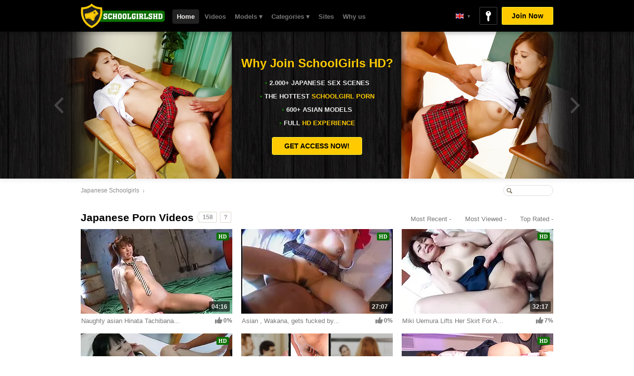

--- FILE ---
content_type: text/html; charset=UTF-8
request_url: https://schoolgirlshd.com/en?nats=MjM4NzEuMi4xMi4yNC4wLjAuMC4wLjA
body_size: 17141
content:
<!DOCTYPE html>
<html>
<head>
    <!-- Google Tag Manager -->
<script>(function(w,d,s,l,i){w[l]=w[l]||[];w[l].push({'gtm.start':
        new Date().getTime(),event:'gtm.js'});var f=d.getElementsByTagName(s)[0],
      j=d.createElement(s),dl=l!='dataLayer'?'&l='+l:'';j.async=true;j.src=
      'https://www.googletagmanager.com/gtm.js?id='+i+dl;f.parentNode.insertBefore(j,f);
  })(window,document,'script','dataLayer','GTM-5G44LF4');</script>
<!-- End Google Tag Manager -->

    <meta http-equiv="Content-Type" content="text/html; charset=utf-8" />
    <meta http-equiv="Content-Language" content="en" />
    <meta http-equiv="X-UA-Compatible" content="IE=edge">
    <meta name="msapplication-config" content="none"/>
    <link rel="publisher" href="https://plus.google.com/u/0/105159007217958292396" />
     <title>Japanese  porn videos at schoolgirlshd</title>
<meta name="keywords" content="Japanese Schoolgirls, , , , , Japanese Schoolgirls">
<meta name="description" content="Check out SchoolGirlsHD.com for the hottest Japanese schoolgirls porn videos on the planet that show sexy, horny coeds having naughty  sex ">

<meta name="RATING" content="RTA-5042-1996-1400-1577-RTA">


    <link rel="alternate" href="/en/" hreflang="x-default" />
    <link rel="alternate" href="/en/" hreflang="en" />
    <link rel="alternate" href="/ja/" hreflang="ja" />
    <link rel="canonical" href="https://schoolgirlshd.com/en/" />
         <link rel="apple-touch-icon-precomposed" sizes="144x144" href="/assets/schoolgirlshd/images/favicons/apple-touch-icon-144x144.png?version=20161212" />
    <link rel="apple-touch-icon-precomposed" sizes="114x114" href="/assets/schoolgirlshd/images/favicons/apple-touch-icon-114x114.png?version=20161212" />
    <link rel="apple-touch-icon-precomposed" sizes="72x72" href="/assets/schoolgirlshd/images/favicons/apple-touch-icon-72x72.png?version=20161212" />
    <link rel="apple-touch-icon-precomposed" sizes="57x57" href="/assets/schoolgirlshd/images/favicons/apple-touch-icon-57x57.png?version=20161212" />
    <link rel="icon" type="image/png" href="/assets/schoolgirlshd/images/favicons/favicon-32x32.png?version=20161212" sizes="32x32" />
        <link href="https://c4.cdnjav.com/assets/schoolgirlshd.com/assets/schoolgirlshd/min/css/23742ab.css?version=1707250653" rel="stylesheet" type="text/css">
            <script type="text/javascript" src="https://ajax.googleapis.com/ajax/libs/jquery/1.7.1/jquery.min.js"></script>

        <script type="text/javascript" src="https://c4.cdnjav.com/assets/schoolgirlshd.com/assets/schoolgirlshd/min/js/d777bcc.js?version=1707250653"></script>
            <script type="text/javascript" src="https://c4.cdnjav.com/assets/schoolgirlshd.com/assets/schoolgirlshd/min/js/2086dfe.js?version=1707250653"></script>
        <link href="//static.javhd.com/player/jplayer/jplayer.min.css" rel="stylesheet" type="text/css"/>
<script type="text/javascript" src="//static.javhd.com/player/jplayer/jplayer.min.js"></script>
            <script type="text/javascript">
            $(document).ready(function() {
                $('.slider').cycle({
                    timeout: '10000',
                    fx: 'fade',
                    speed: 'slow',
                    next:   '.slider-next',
                    prev:   '.slider-prev'
                });
            });
        </script>
        <script type="text/javascript">
        $(document).ready(function() {
            $(".fancybox").fancybox({
                prevEffect	: 'fade',
                nextEffect	: 'fade'
            });
        });
    </script>
    <script type="text/javascript">
        $prices.setNats("MjM4NzEuMi4xMi4yNC4wLjAuMC4wLjA");
        $prices.setLocale("en");
        $prices.setPrices(null);
        $prices.setUrl('https://enter.schoolgirlshd.com/signup/signup.php?step=2&amp;nats=MjM4NzEuMi4xMi4yNC4wLjAuMC4wLjA&amp;_language=en');

        var homepage="https://schoolgirlshd.com/en";
        var searchUrl="https://schoolgirlshd.com/en/search";
                var ilikeit ="Like It!";
    </script>
    
    <script src="https://browser.sentry-cdn.com/7.19.0/bundle.min.js"
        integrity="sha384-ztBHD5Kyf+YJqkbZijnUhyS5dYdQDCEfB2QjYao1rVJ1qBpQn+WMbafstDcVTHnB"
        crossorigin="anonymous"
></script>
<script>
  Sentry.init({
    dsn: 'https://987212d40961451f8bd2e9e3b335d86a@sentry.pnblab.com/27',
    tracesSampleRate: 0.1,
  });
</script>
</head>
<body class="schoolgirlshd     mainpage                                     ">

    <!-- Google Tag Manager (noscript) -->
<noscript>
    <iframe src="https://www.googletagmanager.com/ns.html?id=GTM-5G44LF4" height="0" width="0" style="display:none;visibility:hidden"></iframe>
</noscript>
<!-- End Google Tag Manager (noscript) -->

<i class="js-app_config" data-locale="en" data-nats="MjM4NzEuMi4xMi4yNC4wLjAuMC4wLjA" data-user-status="GUEST" data-user-member-id="" data-user-biller="" hidden></i>




    
    
    

<script type="text/javascript">
    (function (e, t, n, a, c, i) {
        e.globicaObjectName = a, e[a] = e[a] || function () {
            (e[a].q = e[a].q || []).push(arguments);
        }, e[a].i = 1 * new Date(), c = t.createElement("script"), i = t.getElementsByTagName("script")[0],
            c.async = 1, c.src = n, i.parentNode.insertBefore(c, i);
    })(window, document, "https://" + "SchoolGirlsHD.com" + "/ascripts/gcu.js", "gl");
    gl('config', {useClientDomain: true});
    gl('params', {
        'networkname': 'javbucks',
        'pagetype': 'MAIN_PAGE',
        'pageid': '',
        'templatetype': 'desktop',
        'locale': 'en',
        'zone': 'NONAUTHORIZED',
        'nats_sess': '',
        'nats_code': 'MjM4NzEuMi4xMi4yNC4wLjAuMC4wLjA'
    });
    gl('send', 'pageview', {"user_status": "GUEST", "user_memberid": ""});

    document.addEventListener("DOMContentLoaded", function() {
	    gl('function', function(env) {
		    var jsLinks = document.querySelectorAll('.js-gaBtnJoin');
		    for (var i = 0; i < jsLinks.length; i++) {
			    jsLinks[i].addEventListener('click', function() {
                    gl('send', 'CLICK2JOIN', {"user_status": "GUEST", "user_memberid": ""});
			    });
		    }

		    var jsBillingLinks = document.querySelectorAll('.js-gaBtnBilling');
		    for (var j = 0; i < jsBillingLinks.length; j++) {
			    jsBillingLinks[j].addEventListener('click', function() {
                    gl('send', 'CLICK2BILLING', {"user_status": "GUEST", "user_memberid": ""});
			    });
		    }
	    });
    });
</script>

          
  <div class="warning js-warningPopup" id="warningPopup">
    <div class="warning__body">
      <img class="warning__logo" src="/assets/schoolgirlshd/v2/images/warning-page/logo-warning.png?version=20161212" alt="SchoolGirlsHD.com">
      <div class="warning__text">
        <p>
          This website contains material of an adult nature. You must be at least 18 years old (or the age of majority in the jurisdiction where you reside or from which you access this website) to enter this site. Those offended by pornographic material or who feel such images to be objectionable should not enter.
        </p>
      </div>
      <button class="btn btn--buy link1 btn-join butn-join warning__btn js-warningPopupExitBtn" type="button">
        <span>I agree, ENTER SchoolGirlsHD NOW!</span>
      </button>
      <div class="warning__exit">
        I disagree, <a href="https://www.google.com/" class="link_exit">Exit Here</a>
      </div>
    </div>
  </div>

  <style>
    :root {
      --warning-font: Arial, Helvetica, sans-serif;
      --warning-bg: #212121;
      --warning-backface-bg: rgba(0, 0, 0, 0.8);
      --warning-text-bg: #131313;
      --warning-text-color: #DCDCDC;
    }

    .warning {
      position: fixed;
      z-index: 1000;
      top: 0;
      right: 0;
      bottom: 0;
      left: 0;
      display: none;
      flex-direction: column;
      align-items: center;
      justify-content: center;
      background: var(--warning-backface-bg);
      font-family: var(--warning-font);
    }

      .warning__body {
        position: absolute;
        z-index: -1;
        top: 50%;
        left: 50%;
        width: 512px;
        height: 512px;
        transform: translate(-50%, -50%);
        background: var(--warning-bg);
        border-radius: 50%;
        text-align: center;
      }
        @media only screen and (max-width: 540px) {
          .warning__body {
            width: 338px;
            height: 338px;
          }
        }

      .warning__logo {
        display: block;
        width: 120px;
        height: 120px;
        margin: 70px auto 20px;
        object-fit: contain;
      }
        @media only screen and (max-width: 540px) {
          .warning__logo {
            width: 85px;
            height: 85px;
            margin: 25px auto 5px;
          }
        }

    .warning__text {
      max-height: 100px;
      overflow: auto;
      margin: 0 20px 35px;
      padding: 10px 15px;
      background: var(--warning-text-bg);
      color: var(--warning-text-color);
      font-size: 12px;
      line-height: 18px;
      text-align: left;
      border-radius: 5px;
    }
      @media only screen and (max-width: 540px) {
        .warning__text {
          margin: 0 25px 16px;
          padding: 5px;
          font-size: 10px;
          line-height: 16px;
        }
      }

      .warning__text strong {
        font-weight: 800;
      }

    .warning__btn {
      display: block;
      min-width: 258px;
      height: auto;
      margin: 0 auto 10px;
      padding: 0 10px;
      font-family: var(--warning-font);
      font-size: 18px;
      font-weight: 800;
      line-height: 48px;
      text-align: center;
      text-transform: inherit;
      border-radius: 4px;
    }
      @media only screen and (max-width: 540px) {
        .warning__btn {
          min-width: 186px;
          font-size: 12px;
          line-height: 34px;
          border-radius: 3px;
        }
      }

    .warning__exit {
      color: var(--warning-text-color);
      font-size: 12px;
      line-height: 18px;
    }
      @media only screen and (max-width: 540px) {
        .warning__exit {
          font-size: 10px;
        }
      }

    .warning__exit a {
      color: var(--warning-text-color);
      text-decoration: underline;
    }
      .warning__exit a:hover {
        text-decoration: none;
      }


    .showWarningPopup {
      overflow: hidden;
    }
    .showWarningPopup .warning {
      display: flex;
    }
    .showWarningPopup .warning ~ * {
      filter: blur(15px);
    }
    .showWarningPopup .jcookie.active {
      opacity: 0;
    }
  </style>

  <script type="application/javascript">
    (function() {
      const WARNING_COOKIE_NAME = 'adult-warning-popup';
      const WARNING_CLASS_NAME = 'showWarningPopup';
      const WARNING_EXIT_BUTTON_CLASS_NAME = 'js-warningPopupExitBtn';

      const setCookie = (name, value, exdays) => {
        const date = new Date();
        date.setTime(date.getTime() + (exdays * 24 * 60 * 60 * 1000));
        document.cookie = `${name}=${value}; expires=${date.toUTCString()}`;
      };

      const getCookie = (name) => {
        const value = `; ${document.cookie}`;
        const parts = value.split(`; ${name}=`);
        if (parts.length === 2) return parts.pop().split(';').shift();
        return '';
      };

      const showWarningPopup = () => {
        const $pageBody = document.body;
        const $warningPopup = document.getElementById('warningPopup');
        if (!$warningPopup || getCookie(WARNING_COOKIE_NAME)) return;

        $pageBody.classList.add(WARNING_CLASS_NAME);

        const handleClickExitBtn = (event) => {
          const exitButton = event.target.closest(`.${WARNING_EXIT_BUTTON_CLASS_NAME}`);
          if (!exitButton) return;

          $pageBody.classList.remove(WARNING_CLASS_NAME);
          $warningPopup.remove();
          setCookie(WARNING_COOKIE_NAME, 'disabled', 100);
        };

        $warningPopup.addEventListener('click', handleClickExitBtn, false);
      };

      if ("" === '1') {
        showWarningPopup();
      }

      window.addEventListener("popstate", showWarningPopup);
    })();
  </script>


            <script type="text/javascript">
	var showWarningCookies = "";
	if (!!showWarningCookies) {
		(function (e, t, n, a, c, i) {
			e.addEventListener("jcookie:loaded",function(){e[a].init({
				domain: 'schoolgirlshd.com',
				text: 'Using cookies, we provide you with the best website experience. By continuing you agree to get all cookies on our site. <a class="jcookie__link" target="_blank" href="https://schoolgirlshd.com/en/privacy">Show more</a>',
				textAllowBtn: 'Allow cookies',
				textShowBtn: 'Show details',
				textHideBtn: 'Hide details',
				listTitle: 'Cookie declaration',
				listHead: [
					'Name',
				],
				list: '//static.javhd.com/jcookie/jcookie_javbucks.json',
				css: '',
				theme: 'white',
				checkCookie: ['warning-cookies']
			})}),
				e.jcookieObjectName = a, c = t.createElement("script"), i = t.getElementsByTagName("script")[0],
				c.async = 1, c.src = n, i.parentNode.insertBefore(c, i);
		})(window, document, '//static.javhd.com/jcookie/jcookie_v2.js', 'jcookie');
	}
</script>
        
<script type="text/javascript">checkIe6()</script>
<div class="bg-y"><div class="bg"><div id="limits"></div><header
        ><div class="center"><span class="logo">SchoolGirlsHD.com<span></span></span><ul class="lang"><li class="first"><a title="English" href="/en" class="en"></a></li><li ><a title="日本語" href="/ja" class="ja"></a></li></ul><ul class="top-links"><li><span data-ga-category="mainpage" data-ga-section="topbar" data-ga-id="MembersLogin" data-url="https://schoolgirlshd.com/en/login/L2VuP25hdHM9TWpnMk5qUXVNaTR4TWk0eU5DNHpMakF1TUM0d0xqQQ/MjM4NzEuMi4xMi4yNC4wLjAuMC4wLjA" class="link2 login-btn"><span class="hint-holder"><span class="hint2"><i></i>Login</span></span></span></li><li><span data-url="https://enter.schoolgirlshd.com/signup/signup.php?step=2&amp;nats=MjM4NzEuMi4xMi4yNC4wLjAuMC4wLjA&amp;_language=en" class="link1 dark js-gaBtnJoin">Join Now</span></li></ul><menu class="menu"><ul><li class="first"><span class="menu-link first active">Home</span></li><li><a href="https://schoolgirlshd.com/en/movies" title="Videos" class="menu-link" data-ga-category="mainpage" data-ga-section="navbar" data-ga-id="Videos">Videos</a></li><li><a href="javascript:void(0);" class="menu-link menu-sub co" data-ga-category="mainpage" data-ga-section="navbar" data-ga-id="Models" data-sub="models">Models &#9662;</a></li><li><a href="javascript:void(0);" class="menu-link menu-sub co" data-ga-category="mainpage" data-ga-section="navbar" data-ga-id="Categories" data-sub="categories">Categories &#9662;</a></li><li><span data-url="https://schoolgirlshd.com/en/sites" title="Network" class="menu-link" data-ga-category="mainpage" data-ga-section="navbar" data-ga-id="Network">Sites</span></li><li><span data-url="https://schoolgirlshd.com/en/why-us" title="Why us" class="menu-link" data-ga-category="mainpage" data-ga-section="navbar" data-ga-id="Benefits">Why us</span></li><li class="last">&nbsp;</li></ul></menu><div id="menu-sub_categories" class="block-content block-categories  menu-sub_list"><p><a href="https://schoolgirlshd.com/en/categories">View All 223 Categories<span>&#9656;</span></a></p><ul><li><a href="https://schoolgirlshd.com/en/movies/category/10-inch-cock" title="10+ inch cock" rel="/category/10-inch-cock" class="navi" data-ga-category="mainpage" data-ga-section="navbar" data-ga-id="category10+ Inch Cock">10+ Inch Cock</a></li><li><a href="https://schoolgirlshd.com/en/movies/category/69" title="69" rel="/category/69" class="navi" data-ga-category="mainpage" data-ga-section="navbar" data-ga-id="category69">69</a></li><li><a href="https://schoolgirlshd.com/en/movies/category/Asian-Big-Tits" title="Asian big tits" rel="/category/Asian-Big-Tits" class="navi" data-ga-category="mainpage" data-ga-section="navbar" data-ga-id="categoryAsian Big Tits">Asian Big Tits</a></li><li><a href="https://schoolgirlshd.com/en/movies/category/adorable" title="Adorable" rel="/category/adorable" class="navi" data-ga-category="mainpage" data-ga-section="navbar" data-ga-id="categoryAdorable">Adorable</a></li><li><a href="https://schoolgirlshd.com/en/movies/category/amateur" title="Amateur" rel="/category/amateur" class="navi" data-ga-category="mainpage" data-ga-section="navbar" data-ga-id="categoryAmateur">Amateur</a></li><li><a href="https://schoolgirlshd.com/en/movies/category/amateur-blowjob" title="Amateur blowjob" rel="/category/amateur-blowjob" class="navi" data-ga-category="mainpage" data-ga-section="navbar" data-ga-id="categoryAmateur Blowjob">Amateur Blowjob</a></li><li><a href="https://schoolgirlshd.com/en/movies/category/amateur-teen-18" title="Amateur teen (18+)" rel="/category/amateur-teen-18" class="navi" data-ga-category="mainpage" data-ga-section="navbar" data-ga-id="categoryAmateur Teen (18+)">Amateur Teen (18+)</a></li><li><a href="https://schoolgirlshd.com/en/movies/category/anal" title="Anal" rel="/category/anal" class="navi" data-ga-category="mainpage" data-ga-section="navbar" data-ga-id="categoryAnal">Anal</a></li><li><a href="https://schoolgirlshd.com/en/movies/category/anal-creampie" title="Anal creampie" rel="/category/anal-creampie" class="navi" data-ga-category="mainpage" data-ga-section="navbar" data-ga-id="categoryAnal Creampie">Anal Creampie</a></li><li class="last"><a href="https://schoolgirlshd.com/en/movies/category/anal-masturbation" title="Anal masturbation" rel="/category/anal-masturbation" class="navi" data-ga-category="mainpage" data-ga-section="navbar" data-ga-id="categoryAnal Masturbation">Anal Masturbation</a></li></ul><ul><li><a href="https://schoolgirlshd.com/en/movies/category/asian" title="Asian" rel="/category/asian" class="navi" data-ga-category="mainpage" data-ga-section="navbar" data-ga-id="categoryAsian">Asian</a></li><li><a href="https://schoolgirlshd.com/en/movies/category/asian-amateur-teen-18" title="Asian amateur teen (18+)" rel="/category/asian-amateur-teen-18" class="navi" data-ga-category="mainpage" data-ga-section="navbar" data-ga-id="categoryAsian Amateur Teen (18+)">Asian Amateur Teen (18+)</a></li><li><a href="https://schoolgirlshd.com/en/movies/category/asian-anal-sex" title="Asian anal sex" rel="/category/asian-anal-sex" class="navi" data-ga-category="mainpage" data-ga-section="navbar" data-ga-id="categoryAsian Anal Sex">Asian Anal Sex</a></li><li><a href="https://schoolgirlshd.com/en/movies/category/asian-babe" title="Asian babe" rel="/category/asian-babe" class="navi" data-ga-category="mainpage" data-ga-section="navbar" data-ga-id="categoryAsian Babe">Asian Babe</a></li><li><a href="https://schoolgirlshd.com/en/movies/category/asian-bdsm" title="Asian bdsm" rel="/category/asian-bdsm" class="navi" data-ga-category="mainpage" data-ga-section="navbar" data-ga-id="categoryAsian BDSM">Asian BDSM</a></li><li><a href="https://schoolgirlshd.com/en/movies/category/asian-big-ass" title="Asian big ass" rel="/category/asian-big-ass" class="navi" data-ga-category="mainpage" data-ga-section="navbar" data-ga-id="categoryAsian Big Ass">Asian Big Ass</a></li><li><a href="https://schoolgirlshd.com/en/movies/category/asian-blowjob" title="Asian blowjob" rel="/category/asian-blowjob" class="navi" data-ga-category="mainpage" data-ga-section="navbar" data-ga-id="categoryAsian Blowjob">Asian Blowjob</a></li><li><a href="https://schoolgirlshd.com/en/movies/category/asian-clit" title="Asian clit" rel="/category/asian-clit" class="navi" data-ga-category="mainpage" data-ga-section="navbar" data-ga-id="categoryAsian Clit">Asian Clit</a></li><li><a href="https://schoolgirlshd.com/en/movies/category/asian-creampie" title="Asian creampie" rel="/category/asian-creampie" class="navi" data-ga-category="mainpage" data-ga-section="navbar" data-ga-id="categoryAsian Creampie">Asian Creampie</a></li><li class="last"><a href="https://schoolgirlshd.com/en/movies/category/asian-group-sex" title="Asian group sex" rel="/category/asian-group-sex" class="navi" data-ga-category="mainpage" data-ga-section="navbar" data-ga-id="categoryAsian Group Sex">Asian Group Sex</a></li></ul><ul><li><a href="https://schoolgirlshd.com/en/movies/category/asian-massage" title="Asian massage" rel="/category/asian-massage" class="navi" data-ga-category="mainpage" data-ga-section="navbar" data-ga-id="categoryAsian Massage">Asian Massage</a></li><li><a href="https://schoolgirlshd.com/en/movies/category/asian-orgasm" title="Asian orgasm" rel="/category/asian-orgasm" class="navi" data-ga-category="mainpage" data-ga-section="navbar" data-ga-id="categoryAsian Orgasm">Asian Orgasm</a></li><li><a href="https://schoolgirlshd.com/en/movies/category/asian-school-uniform" title="Asian school uniform" rel="/category/asian-school-uniform" class="navi" data-ga-category="mainpage" data-ga-section="navbar" data-ga-id="categoryAsian School Uniform">Asian School Uniform</a></li><li><a href="https://schoolgirlshd.com/en/movies/category/asian-stockings" title="Asian stockings" rel="/category/asian-stockings" class="navi" data-ga-category="mainpage" data-ga-section="navbar" data-ga-id="categoryAsian Stockings">Asian Stockings</a></li><li><a href="https://schoolgirlshd.com/en/movies/category/asian-teen-18" title="Asian teen (18+)" rel="/category/asian-teen-18" class="navi" data-ga-category="mainpage" data-ga-section="navbar" data-ga-id="categoryAsian Teen (18+)">Asian Teen (18+)</a></li><li><a href="https://schoolgirlshd.com/en/movies/category/asian-threesome" title="Asian threesome" rel="/category/asian-threesome" class="navi" data-ga-category="mainpage" data-ga-section="navbar" data-ga-id="categoryAsian Threesome">Asian Threesome</a></li><li><a href="https://schoolgirlshd.com/en/movies/category/asian-tits" title="Asian tits" rel="/category/asian-tits" class="navi" data-ga-category="mainpage" data-ga-section="navbar" data-ga-id="categoryAsian Tits">Asian Tits</a></li><li><a href="https://schoolgirlshd.com/en/movies/category/ass-licking" title="Ass licking" rel="/category/ass-licking" class="navi" data-ga-category="mainpage" data-ga-section="navbar" data-ga-id="categoryAss Licking">Ass Licking</a></li><li><a href="https://schoolgirlshd.com/en/movies/category/ass-to-mouth" title="Ass to mouth" rel="/category/ass-to-mouth" class="navi" data-ga-category="mainpage" data-ga-section="navbar" data-ga-id="categoryAss to Mouth">Ass to Mouth</a></li><li class="last"><a href="https://schoolgirlshd.com/en/movies/category/assfingering" title="Assfingering" rel="/category/assfingering" class="navi" data-ga-category="mainpage" data-ga-section="navbar" data-ga-id="categoryAssfingering">Assfingering</a></li></ul></div><div id="menu-sub_models" class="block-content block-models menu-sub_list"><p><a href="https://schoolgirlshd.com/en/models" title="View All 116 Models">View All 116 Models<span>&#9656;</span></a></p><ul><li><a href="https://schoolgirlshd.com/en/model/Karin-Aizawa" title="Karin Aizawa" ><span>1.</span> Karin Aizawa</a></li><li><a href="https://schoolgirlshd.com/en/model/Suzu-Ichinose" title="Suzu Ichinose" ><span>2.</span> Suzu Ichinose</a></li><li><a href="https://schoolgirlshd.com/en/model/Nozomi-Nishiyama" title="Nozomi Nishiyama" ><span>3.</span> Nozomi Nishiyama</a></li><li><a href="https://schoolgirlshd.com/en/model/Marie-Konishi" title="Marie Konishi" ><span>4.</span> Marie Konishi</a></li><li><a href="https://schoolgirlshd.com/en/model/Mihane-Yuuki" title="Mihane Yuuki" ><span>5.</span> Mihane Yuuki</a></li><li><a href="https://schoolgirlshd.com/en/model/Runa-Mizuki" title="Runa Mizuki" ><span>6.</span> Runa Mizuki</a></li><li><a href="https://schoolgirlshd.com/en/model/Yusa-Minami" title="Yusa Minami" ><span>7.</span> Yusa Minami</a></li><li><a href="https://schoolgirlshd.com/en/model/Ayaka-Haruyama" title="Ayaka Haruyama" ><span>8.</span> Ayaka Haruyama</a></li><li><a href="https://schoolgirlshd.com/en/model/Yuria-Mano" title="Yuria Mano" ><span>9.</span> Yuria Mano</a></li><li class="last"><a href="https://schoolgirlshd.com/en/model/Mei-Matsumoto" title="Mei Matsumoto" ><span>10.</span> Mei Matsumoto</a></li></ul><ul><li><a href="https://schoolgirlshd.com/en/model/Yui-Kasugano" title="Yui Kasugano" ><span>11.</span> Yui Kasugano</a></li><li><a href="https://schoolgirlshd.com/en/model/Kiara-Minami" title="Kiara Minami" ><span>12.</span> Kiara Minami</a></li><li><a href="https://schoolgirlshd.com/en/model/Ichika-Ayamori" title="Ichika Ayamori" ><span>13.</span> Ichika Ayamori</a></li><li><a href="https://schoolgirlshd.com/en/model/Miku-Airi" title="Miku Airi" ><span>14.</span> Miku Airi</a></li><li><a href="https://schoolgirlshd.com/en/model/Mitsuki-Akai" title="Mitsuki Akai" ><span>15.</span> Mitsuki Akai</a></li><li><a href="https://schoolgirlshd.com/en/model/Satomi-Nagase" title="Satomi Nagase" ><span>16.</span> Satomi Nagase</a></li><li><a href="https://schoolgirlshd.com/en/model/Kaho" title="Kaho" ><span>17.</span> Kaho</a></li><li><a href="https://schoolgirlshd.com/en/model/Ryo-Asaka" title="Ryo Asaka" ><span>18.</span> Ryo Asaka</a></li><li><a href="https://schoolgirlshd.com/en/model/Misaki-Oosawa" title="Misaki Oosawa" ><span>19.</span> Misaki Oosawa</a></li><li class="last"><a href="https://schoolgirlshd.com/en/model/Rara-Unno" title="Rara Unno" ><span>20.</span> Rara Unno</a></li></ul><ul><li><a href="https://schoolgirlshd.com/en/model/Sana-Anzyu" title="Sana Anzyu" ><span>21.</span> Sana Anzyu</a></li><li><a href="https://schoolgirlshd.com/en/model/Sakamoto-Hikari" title="Sakamoto Hikari" ><span>22.</span> Sakamoto Hikari</a></li><li><a href="https://schoolgirlshd.com/en/model/Yuri-Sakurai" title="Yuri Sakurai" ><span>23.</span> Yuri Sakurai</a></li><li><a href="https://schoolgirlshd.com/en/model/Akina-Hara" title="Akina Hara" ><span>24.</span> Akina Hara</a></li><li><a href="https://schoolgirlshd.com/en/model/Ai-Mizushima" title="Ai Mizushima" ><span>25.</span> Ai Mizushima</a></li><li><a href="https://schoolgirlshd.com/en/model/Miu-Suzuha" title="Miu Suzuha" ><span>26.</span> Miu Suzuha</a></li><li><a href="https://schoolgirlshd.com/en/model/wakana" title="Wakana" ><span>27.</span> Wakana</a></li><li><a href="https://schoolgirlshd.com/en/model/Mai-Shirosaki" title="Mai Shirosaki" ><span>28.</span> Mai Shirosaki</a></li><li><a href="https://schoolgirlshd.com/en/model/Nozomi-Momoki" title="Nozomi Momoki" ><span>29.</span> Nozomi Momoki</a></li><li class="last"><a href="https://schoolgirlshd.com/en/model/Akina-Nakahara" title="Akina Nakahara" ><span>30.</span> Akina Nakahara</a></li></ul></div></div></header><script>
        $(function() {
            $(".slider-container").responsiveSlides({
                auto: true,             // Boolean: Animate automatically, true or false
                speed: 500,            // Integer: Speed of the transition, in milliseconds
                timeout: 400000,          // Integer: Time between slide transitions, in milliseconds
                pager: true,           // Boolean: Show pager, true or false
                nav: true,             // Boolean: Show navigation, true or false
                random: false,          // Boolean: Randomize the order of the slides, true or false
                pause: false,           // Boolean: Pause on hover, true or false
                pauseControls: true,    // Boolean: Pause when hovering controls, true or false
                prevText: "",   // String: Text for the "previous" button
                nextText: "",       // String: Text for the "next" button
                maxwidth: "",           // Integer: Max-width of the slideshow, in pixels
                navContainer: "",       // Selector: Where controls should be appended to, default is after the 'ul'
                manualControls: "",     // Selector: Declare custom pager navigation
                namespace: "rslides",   // String: Change the default namespace used
                before: function(){},   // Function: Before callback
                after: function(){}     // Function: After callback
            });
        });
    </script><div class="slider"><div class="slider-container"><div class="slide1"><div class="center"><div class="slider-content"><span>Why Join SchoolGirls HD?</span><ul><li><i>&bull;</i> 2.000+ JAPANESE SEX SCENES</li><li><i>&bull;</i> THE HOTTEST <i class="text-green">SCHOOLGIRL PORN</i></li><li><i>&bull;</i> 600+ ASIAN MODELS</li><li><i>&bull;</i> FULL <i class="text-green">HD EXPERIENCE</i></li></ul><a href="https://enter.schoolgirlshd.com/signup/signup.php?step=2&amp;nats=MjM4NzEuMi4xMi4yNC4wLjAuMC4wLjA&amp;_language=en" class="link1 js-gaBtnJoin" data-ga-category="mainpage" data-ga-section="Slider" data-ga-id="ClickSlide1">GET ACCESS NOW!</a></div></div></div><div class="slide2"><div class="center"><div class="slider-content"><span class="size35">A LOT OF TEENS!</span><span class="size25">ARE YOU READY FOR IT?</span><span class="size15">DON'T WAIST YOUR TIME! GET IT NOW!</span><span class="size32">JUST CLICK HERE!</span><a href="https://enter.schoolgirlshd.com/signup/signup.php?step=2&amp;nats=MjM4NzEuMi4xMi4yNC4wLjAuMC4wLjA&amp;_language=en" class="link1 js-gaBtnJoin" data-ga-category="mainpage" data-ga-section="Slider" data-ga-id="ClickSlide2">CLICK &amp; GET ACCESS</a></div></div></div><div class="slide3"><div class="center"><div class="slider-content"><span class="size35">100% UNCENSORED</span><p>Join to <span>JAVHD Network</span> and get unlimited<br>access to <span>absolutely uncensored</span> videos.<br>Hardcore titfucks are waiting for you!</p><a href="https://enter.schoolgirlshd.com/signup/signup.php?step=2&amp;nats=MjM4NzEuMi4xMi4yNC4wLjAuMC4wLjA&amp;_language=en" class="link1 js-gaBtnJoin" data-ga-category="mainpage" data-ga-section="Slider" data-ga-id="ClickSlide3">JOIN NOW</a></div></div></div><div class="slide4"><div class="center"><div class="slider-content"><span class="size35">REGULAR UPDATES</span><p>We upload up to <span>5 videos</span> to each site<br><span>everyday!</span> New schoolgirl porn daily!</p><a href="https://enter.schoolgirlshd.com/signup/signup.php?step=2&amp;nats=MjM4NzEuMi4xMi4yNC4wLjAuMC4wLjA&amp;_language=en" class="link1 js-gaBtnJoin" data-ga-category="mainpage" data-ga-section="Slider" data-ga-id="ClickSlide4">JOIN NOW</a></div></div></div></div></div><div class="center"><div class="breadcrumbs" id="breadcrumbs"><a href="/en" title="Japanese Schoolgirls" data-ga-category="mainpage" data-ga-section="breadcrumbs" data-ga-id="Japanese Schoolgirls">Japanese Schoolgirls</a>
                                        &nbsp;&darr;&nbsp;&nbsp;
                            <div class="search"><form id="main_search" action="https://schoolgirlshd.com/en/search"><!--<input type="hidden" name="sortby" id="search_type" value="all" />--><input name="q" class="text" type="text"
                                                /><input name="" type="submit" value="&#9656;" class="submit" data-ga-category="mainpage" data-ga-section="topbar" data-ga-id="Search" /></form></div></div></div><div id ="container" class="content"><div class="overlay" style="display:none;" id="center_overlay"><span></span></div><div class="center"><div class="center"><div class="title"><h1>Japanese  Porn Videos</h1><span class="counter"><i></i>158</span><span class="counter2">?
                    <i><span class="corner"></span><span>Watch the hottest Japanese  porn videos with cuties in short skirts offering their wet mouths and tight pussies for the pleasure of big dicks. Hot  girls from Japan give blowjobs and get fucked to get better grades from their teachers and have gangbangs with other students where they get filled with thick creampies. The plaid skirt girls give handjobs on the bus, invite boyfriends home for sex after , and get laid in gym class by the horny coach. Nothing is sexier than a tight Japanese  pussy that needs fucking.</span></i></span><ul class="filter-sort"><li><a href="javascript:void(0)" data-nh-href="https://schoolgirlshd.com/en/justadded" class="nh-navi"><span>Most Recent -</span></a></li><li><a href="javascript:void(0)" data-nh-href="https://schoolgirlshd.com/en/popular" class="nh-navi"><span>Most Viewed -</span></a></li><li><a href="javascript:void(0)" data-nh-href="https://schoolgirlshd.com/en/top" class="nh-navi"><span>Top Rated -</span></a></li></ul></div><div class="thumbs movies_items"><div class="thumb-body"><a data-ga-category="mainpage" data-ga-section="VideoThumbs" data-ga-id="ThumbClick"
               href="https://schoolgirlshd.com/en/id/11626/naughty-asian-hinata-tachibana-gets-facials?ft=1" title="Naughty asian  Hinata Tachibana gets facials"
               data-id="11626" class="r-stat thumb-main-link"><img class="" alt="Naughty asian  Hinata Tachibana gets facials" src="https://c4.cdnjav.com/content-01/thumbs/2-mkbd-s19-hinata-tachibana-kirari-vol-19-p/images/306x171/30s.jpg" /><span class="hd">HD</span><span class="border"><span class="play"></span></span><span class="thumb-text">Naughty asian  Hinata Tachibana...</span><span class="time">04:16</span><span class="rating">0%</span></a></div><div class="thumb-body"><a data-ga-category="mainpage" data-ga-section="VideoThumbs" data-ga-id="ThumbClick"
               href="https://schoolgirlshd.com/en/id/13793/asian-wakana-gets-fucked-by-horny-teacher?ft=1" title="Asian , Wakana, gets fucked by horny teacher"
               data-id="13793" class="r-stat thumb-main-link"><img class="" alt="Asian , Wakana, gets fucked by horny teacher" src="https://c4.cdnjav.com/content-01/thumbs/2-tm37469-wakana-5-amateur-japanese-schoolgirls-1-p/images/306x171/62s.jpg" /><span class="hd">HD</span><span class="border"><span class="play"></span></span><span class="thumb-text">Asian , Wakana, gets fucked by...</span><span class="time">27:07</span><span class="rating">0%</span></a></div><div class="thumb-body"><a data-ga-category="mainpage" data-ga-section="VideoThumbs" data-ga-id="ThumbClick"
               href="https://schoolgirlshd.com/en/id/9424/miki-uemura-lifts-her-skirt-for-creampie?ft=1" title="Miki Uemura Lifts Her  Skirt For A Creampie"
               data-id="9424" class="r-stat thumb-main-link"><img class="" alt="Miki Uemura Lifts Her  Skirt For A Creampie" src="https://c4.cdnjav.com/content-01/thumbs/1-tw36509-aya-sakuraba-tokyo-cream-puffs-9-p/images/306x171/57s.jpg" /><span class="hd">HD</span><span class="border"><span class="play"></span></span><span class="thumb-text">Miki Uemura Lifts Her  Skirt For A...</span><span class="time">32:17</span><span class="rating">7%</span></a></div><div class="thumb-body"><a data-ga-category="mainpage" data-ga-section="VideoThumbs" data-ga-id="ThumbClick"
               href="https://schoolgirlshd.com/en/id/12713/asian-koyuki-ono-having-rough-fuck-on-cam?ft=1" title="Asian , Koyuki Ono, having a rough fuck on cam "
               data-id="12713" class="r-stat thumb-main-link"><img class="" alt="Asian , Koyuki Ono, having a rough fuck on cam " src="https://c4.cdnjav.com/content-01/thumbs/5-mubd-21-koyuki-ono-desire-vol-21-p/images/306x171/32s.jpg" /><span class="hd">HD</span><span class="border"><span class="play"></span></span><span class="thumb-text">Asian , Koyuki Ono, having a rough...</span><span class="time">26:54</span><span class="rating">4%</span></a></div><div class="join-thumb"><a href="https://enter.schoolgirlshd.com/signup/signup.php?step=2&amp;nats=MjM4NzEuMi4xMi4yNC4wLjAuMC4wLjA&amp;_language=en" class="js-gaBtnJoin"><span class="thumb-image"><img src="/assets/schoolgirlshd/v2/images/join-thumbs/st-01-1-en.jpg?version=20161212"
                             data-at2x="/assets/schoolgirlshd/v2/images/join-thumbs/st-01-1-2x-en.jpg?version=20161212" alt="#"></span><span class="thumb-text">Enjoy free mobile access, anywhere you are!</span></a></div><div class="thumb-body"><a data-ga-category="mainpage" data-ga-section="VideoThumbs" data-ga-id="ThumbClick"
               href="https://schoolgirlshd.com/en/id/12298/cute-asian-nozomi-nishiyama-brought-to-orgasm?ft=1" title="Cute asian  Nozomi Nishiyama brought to orgasm"
               data-id="12298" class="r-stat thumb-main-link"><img class="" alt="Cute asian  Nozomi Nishiyama brought to orgasm" src="https://c4.cdnjav.com/content-01/thumbs/4-cwpbd-62-nozomi-nishiyama-catwalk-poison-vol-62-p/images/306x171/20s.jpg" /><span class="hd">HD</span><span class="border"><span class="play"></span></span><span class="thumb-text">Cute asian  Nozomi Nishiyama...</span><span class="time">20:04</span><span class="rating">13%</span></a></div><div class="thumb-body"><a data-ga-category="mainpage" data-ga-section="VideoThumbs" data-ga-id="ThumbClick"
               href="https://schoolgirlshd.com/en/id/12723/karen-yuuki-gets-fucked-with-vibrators-in-asian-porn?ft=1" title="Karen Yuuki gets fucked with vibrators in asian  porn"
               data-id="12723" class="r-stat thumb-main-link"><img class="" alt="Karen Yuuki gets fucked with vibrators in asian  porn" src="https://c4.cdnjav.com/content-01/thumbs/5-mubd-22-karen-yuki-desire-vol-22-p/images/306x171/55s.jpg" /><span class="hd">HD</span><span class="border"><span class="play"></span></span><span class="thumb-text">Karen Yuuki gets fucked with...</span><span class="time">21:00</span><span class="rating">1%</span></a></div><div class="thumb-body"><a data-ga-category="mainpage" data-ga-section="VideoThumbs" data-ga-id="ThumbClick"
               href="https://schoolgirlshd.com/en/id/6794/threesome-gives-arisa-aoyama-an-anal-creampie?ft=1" title="A Threesome Gives Arisa Aoyama An Anal Creampie"
               data-id="6794" class="r-stat thumb-main-link"><img class="" alt="A Threesome Gives Arisa Aoyama An Anal Creampie" src="https://c4.cdnjav.com/content-01/thumbs/5-shd07-arisa-aoyama-best-of-arisa-aoyama-p/images/306x171/141s.jpg" /><span class="hd">HD</span><span class="border"><span class="play"></span></span><span class="thumb-text">A Threesome Gives Arisa Aoyama An...</span><span class="time">31:29</span><span class="rating">0%</span></a></div><div class="thumb-body"><a data-ga-category="mainpage" data-ga-section="VideoThumbs" data-ga-id="ThumbClick"
               href="https://schoolgirlshd.com/en/id/13789/asian-miho-having-wild-fuck-on-cam?ft=1" title="Asian , Miho, having a wild fuck on cam "
               data-id="13789" class="r-stat thumb-main-link"><img class="" alt="Asian , Miho, having a wild fuck on cam " src="https://c4.cdnjav.com/content-01/thumbs/3-tm37469-miho-5-amateur-japanese-schoolgirls-1-p/images/306x171/31s.jpg" /><span class="hd">HD</span><span class="border"><span class="play"></span></span><span class="thumb-text">Asian , Miho, having a wild fuck...</span><span class="time">17:18</span><span class="rating">1%</span></a></div><div class="thumb-body"><a data-ga-category="mainpage" data-ga-section="VideoThumbs" data-ga-id="ThumbClick"
               href="https://schoolgirlshd.com/en/id/9418/curvy-teen-shizuku-morino-receives-messy-creampie?ft=1" title="Curvy Teen Shizuku Morino Receives A Messy Creampie"
               data-id="9418" class="r-stat thumb-main-link"><img class="" alt="Curvy Teen Shizuku Morino Receives A Messy Creampie" src="https://c4.cdnjav.com/content-01/thumbs/1-tw36233-yukari-japans-next-teen-idol-p/images/306x171/52s.jpg" /><span class="hd">HD</span><span class="border"><span class="play"></span></span><span class="thumb-text">Curvy Teen Shizuku Morino Receives...</span><span class="time">57:09</span><span class="rating">1%</span></a></div><div class="thumb-body"><a data-ga-category="mainpage" data-ga-section="VideoThumbs" data-ga-id="ThumbClick"
               href="https://schoolgirlshd.com/en/id/8861/gorgeous-teen-sakamoto-hikari-fucks-two-guys?ft=1" title="Gorgeous Teen Sakamoto Hikari Fucks Two Guys"
               data-id="8861" class="r-stat thumb-main-link"><img class="" alt="Gorgeous Teen Sakamoto Hikari Fucks Two Guys" src="https://c4.cdnjav.com/content-01/thumbs/jhd-002-3-p/images/306x171/4s.jpg" /><span class="hd">HD</span><span class="border"><span class="play"></span></span><span class="thumb-text">Gorgeous Teen Sakamoto Hikari...</span><span class="time">35:35</span><span class="rating">13%</span></a></div><div class="thumb-body"><a data-ga-category="mainpage" data-ga-section="VideoThumbs" data-ga-id="ThumbClick"
               href="https://schoolgirlshd.com/en/id/9300/big-titted-riko-masaki-fucked-in-her-uniform?ft=1" title="Big Titted Riko Masaki Fucked In Her  Uniform"
               data-id="9300" class="r-stat thumb-main-link"><img class="" alt="Big Titted Riko Masaki Fucked In Her  Uniform" src="https://c4.cdnjav.com/content-01/thumbs/1-tw27453-riko-masaki-tokyo-cream-puffs-5-p/images/306x171/24s.jpg" /><span class="hd">HD</span><span class="border"><span class="play"></span></span><span class="thumb-text">Big Titted Riko Masaki Fucked In...</span><span class="time">35:45</span><span class="rating">1%</span></a></div></div></div></div><div class="center"><div class="features feature1"><p><span>Get JAVHD Premium Network Access!</span>
            More than <b>50,000</b> users are already with us.        </p><ul><li class="f-icon1">17 Niche Sites</li><li class="f-icon2">4276 Models</li><li class="f-icon3">43.64 Tb Archive</li><li class="f-icon4">17000+ Videos</li><li class="f-icon5">423350 Pictures</li><li class="f-icon6">24/7 Support</li></ul><span data-url="https://enter.schoolgirlshd.com/signup/signup.php?step=2&amp;nats=MjM4NzEuMi4xMi4yNC4wLjAuMC4wLjA&amp;_language=en" class="link1 js-gaBtnJoin">Get Access Now</span></span></div></div><div class="gradient"></div><div class="center"><div class="center"><div class="title "><h2 class="pull-left">Sex Videos With Japan&#039;s Hottest Schoolgirls</h2></div><div class="thumbs movies_items"><div class="thumb-body"><a data-ga-category="mainpage" data-ga-section="VideoThumbs" data-ga-id="ThumbClick"
               href="https://schoolgirlshd.com/en/id/9302/asian-gets-pumped-in-pov-style?ft=1" title="Asian  gets pumped in POV style "
               data-id="9302" class="r-stat thumb-main-link"><img class="" alt="Asian  gets pumped in POV style " src="https://c4.cdnjav.com/content-01/thumbs/1-tw27651-rui-aikawa-teen-japan-7-p/images/306x171/24s.jpg" /><span class="hd">HD</span><span class="border"><span class="play"></span></span><span class="thumb-text">Asian  gets pumped in POV style </span><span class="time">31:35</span><span class="rating">0%</span></a></div><div class="thumb-body"><a data-ga-category="mainpage" data-ga-section="VideoThumbs" data-ga-id="ThumbClick"
               href="https://schoolgirlshd.com/en/id/9420/wild-nozomi-kahara-sucks-fucks-and-is-creampied?ft=1" title="Wild  Nozomi Kahara Sucks Fucks And Is Creampied"
               data-id="9420" class="r-stat thumb-main-link"><img class="" alt="Wild  Nozomi Kahara Sucks Fucks And Is Creampied" src="https://c4.cdnjav.com/content-01/thumbs/1-tw36271-reina-teen-japan-8-p/images/306x171/62s.jpg" /><span class="hd">HD</span><span class="border"><span class="play"></span></span><span class="thumb-text">Wild  Nozomi Kahara Sucks Fucks...</span><span class="time">30:52</span><span class="rating">1%</span></a></div><div class="thumb-body"><a data-ga-category="mainpage" data-ga-section="VideoThumbs" data-ga-id="ThumbClick"
               href="https://schoolgirlshd.com/en/id/9426/big-titted-asuka-fucked-and-creampied?ft=1" title="Big Titted  Asuka Fucked And Creampied"
               data-id="9426" class="r-stat thumb-main-link"><img class="" alt="Big Titted  Asuka Fucked And Creampied" src="https://c4.cdnjav.com/content-01/thumbs/1-tw36622-hiromi-japanese-fur-burgers-2-p/images/306x171/38s.jpg" /><span class="hd">HD</span><span class="border"><span class="play"></span></span><span class="thumb-text">Big Titted  Asuka Fucked And...</span><span class="time">44:46</span><span class="rating">0%</span></a></div><div class="thumb-body"><a data-ga-category="mainpage" data-ga-section="VideoThumbs" data-ga-id="ThumbClick"
               href="https://schoolgirlshd.com/en/id/9900/teen-noriko-kago-has-her-hairy-pussy-creampied?ft=1" title="Teen Noriko Kago Has Her Hairy Pussy Creampied"
               data-id="9900" class="r-stat thumb-main-link"><img class="" alt="Teen Noriko Kago Has Her Hairy Pussy Creampied" src="https://c4.cdnjav.com/content-01/thumbs/2-cwpbd16-noriko-kago-cat-walk-poison-16/thumbs/thumb1/306x171/thumb1.jpg" /><span class="hd">HD</span><span class="border"><span class="play"></span></span><span class="thumb-text">Teen Noriko Kago Has Her Hairy...</span><span class="time">30:24</span><span class="rating">11%</span></a></div><div class="thumb-body"><a data-ga-category="mainpage" data-ga-section="VideoThumbs" data-ga-id="ThumbClick"
               href="https://schoolgirlshd.com/en/id/11874/hot-fucking-like-crazy-with-her-teachers?ft=1" title="Hot  fucking like crazy with her teachers"
               data-id="11874" class="r-stat thumb-main-link"><img class="" alt="Hot  fucking like crazy with her teachers" src="https://c4.cdnjav.com/content-01/thumbs/4-smbd-067-yuri-sato-s-model-vol-67/thumbs/thumb1/306x171/thumb1.jpg" /><span class="hd">HD</span><span class="border"><span class="play"></span></span><span class="thumb-text">Hot  fucking like crazy with her...</span><span class="time">32:00</span><span class="rating">10%</span></a></div><div class="join-thumb"><a href="https://enter.schoolgirlshd.com/signup/signup.php?step=2&amp;nats=MjM4NzEuMi4xMi4yNC4wLjAuMC4wLjA&amp;_language=en" class="js-gaBtnJoin"><span class="thumb-image"><img src="/assets/schoolgirlshd/v2/images/join-thumbs/st-02-1-en.jpg?version=20161212"
                             data-at2x="/assets/schoolgirlshd/v2/images/join-thumbs/st-02-1-2x-en.jpg?version=20161212" alt="#"></span><span class="thumb-text">
                    Access to 17 top quality niche sites!</span></a></div><div class="thumb-body"><a data-ga-category="mainpage" data-ga-section="VideoThumbs" data-ga-id="ThumbClick"
               href="https://schoolgirlshd.com/en/id/9430/aya-sakuraba-enjoys-creamed-pussy?ft=1" title=" Aya Sakuraba Enjoys A Creamed Pussy"
               data-id="9430" class="r-stat thumb-main-link"><img class="" alt=" Aya Sakuraba Enjoys A Creamed Pussy" src="https://c4.cdnjav.com/content-01/thumbs/2-tw36509-aya-sakuraba-tokyo-cream-puffs-9-p/images/306x171/11s.jpg" /><span class="hd">HD</span><span class="border"><span class="play"></span></span><span class="thumb-text"> Aya Sakuraba Enjoys A Creamed...</span><span class="time">31:16</span><span class="rating">0%</span></a></div><div class="thumb-body"><a data-ga-category="mainpage" data-ga-section="VideoThumbs" data-ga-id="ThumbClick"
               href="https://schoolgirlshd.com/en/id/12839/japanese-amazing-scenes-of-porn-on-cam?ft=1" title="Japanese  amazing scenes of porn on cam"
               data-id="12839" class="r-stat thumb-main-link"><img class="" alt="Japanese  amazing scenes of porn on cam" src="https://c4.cdnjav.com/content-01/thumbs/1-mkbd-10-akina-nakahara-kirari-10-p/images/306x171/60s.jpg" /><span class="hd">HD</span><span class="border"><span class="play"></span></span><span class="thumb-text">Japanese  amazing scenes of porn...</span><span class="time">34:17</span><span class="rating">0%</span></a></div><div class="thumb-body"><a data-ga-category="mainpage" data-ga-section="VideoThumbs" data-ga-id="ThumbClick"
               href="https://schoolgirlshd.com/en/id/13787/asian-wakana-fucking-on-cam?ft=1" title="Asian , Wakana, fucking on cam "
               data-id="13787" class="r-stat thumb-main-link"><img class="" alt="Asian , Wakana, fucking on cam " src="https://c4.cdnjav.com/content-01/thumbs/4-tm37469-wakana-5-amateur-japanese-schoolgirls-1-p/images/306x171/3s.jpg" /><span class="hd">HD</span><span class="border"><span class="play"></span></span><span class="thumb-text">Asian , Wakana, fucking on cam </span><span class="time">19:23</span><span class="rating">0%</span></a></div><div class="thumb-body"><a data-ga-category="mainpage" data-ga-section="VideoThumbs" data-ga-id="ThumbClick"
               href="https://schoolgirlshd.com/en/id/17523/asian-goes-nasty-on-big-dick?ft=1" title="Asian  goes nasty on a big dick "
               data-id="17523" class="r-stat thumb-main-link"><img class="" alt="Asian  goes nasty on a big dick " src="https://c4.cdnjav.com/content-01/thumbs/4-lafbd-034-mayu-kawai-laforet-girl-34-p/images/306x171/58s.jpg" /><span class="hd">HD</span><span class="border"><span class="play"></span></span><span class="thumb-text">Asian  goes nasty on a big dick </span><span class="time">41:14</span><span class="rating">3%</span></a></div><div class="thumb-body"><a data-ga-category="mainpage" data-ga-section="VideoThumbs" data-ga-id="ThumbClick"
               href="https://schoolgirlshd.com/en/id/19230/asian-tries-teachers-cock-for-few-rounds?ft=1" title="Asian  tries teachers cock for a few rounds "
               data-id="19230" class="r-stat thumb-main-link"><img class="" alt="Asian  tries teachers cock for a few rounds " src="https://c4.cdnjav.com/content-01/thumbs/4-cwpbd-125-yuria-mano-catwalk-poison-125-p/images/306x171/50s.jpg" /><span class="hd">HD</span><span class="border"><span class="play"></span></span><span class="thumb-text">Asian  tries teachers cock for a...</span><span class="time">48:45</span><span class="rating">2%</span></a></div><div class="thumb-body"><a data-ga-category="mainpage" data-ga-section="VideoThumbs" data-ga-id="ThumbClick"
               href="https://schoolgirlshd.com/en/id/13785/asian-ran-having-great-fuck-on-cam?ft=1" title="Asian , Ran, having a great fuck on cam "
               data-id="13785" class="r-stat thumb-main-link"><img class="" alt="Asian , Ran, having a great fuck on cam " src="https://c4.cdnjav.com/content-01/thumbs/1-tm37469-ran-5-amateur-japanese-schoolgirls-1-p/images/306x171/69s.jpg" /><span class="hd">HD</span><span class="border"><span class="play"></span></span><span class="thumb-text">Asian , Ran, having a great fuck...</span><span class="time">16:33</span><span class="rating">2%</span></a></div></div></div></div><div class="center"><div class="features feature2"><p><span>100% Quality Guaranteed!</span>
            You Get It All With Your Lifetime VIP Access Pass!        </p><ul><li class="f-icon7">100% Quality</li><li class="f-icon8">100% Secure</li><li class="f-icon9">100% Confidential</li><li class="f-icon10">100% Anonymous</li><li class="f-icon11">100% Legal</li><li class="f-icon12">100% Best</li></ul><span data-url="https://enter.schoolgirlshd.com/signup/signup.php?step=2&amp;nats=MjM4NzEuMi4xMi4yNC4wLjAuMC4wLjA&amp;_language=en" class="link1 js-gaBtnJoin">Get Access Now</span></span></div></div><div class="gradient"></div><div class="center"><div class="center"><div class="title "><h2 class="pull-left">Hottest Asian Schoolgirls &amp; Teens</h2></div><div class="thumbs movies_items"><div class="thumb-body"><a data-ga-category="mainpage" data-ga-section="VideoThumbs" data-ga-id="ThumbClick"
               href="https://schoolgirlshd.com/en/id/11862/horny-asian-moe-sakura-sucks-two-dicks?ft=1" title="Horny asian  Moe Sakura sucks two dicks"
               data-id="11862" class="r-stat thumb-main-link"><img class="" alt="Horny asian  Moe Sakura sucks two dicks" src="https://c4.cdnjav.com/content-01/thumbs/2-smbd-064-moe-sakura-s-model-vol-64-p/images/306x171/12s.jpg" /><span class="hd">HD</span><span class="border"><span class="play"></span></span><span class="thumb-text">Horny asian  Moe Sakura sucks two...</span><span class="time">25:53</span><span class="rating">0%</span></a></div><div class="thumb-body"><a data-ga-category="mainpage" data-ga-section="VideoThumbs" data-ga-id="ThumbClick"
               href="https://schoolgirlshd.com/en/id/11864/naughty-asian-moe-sakura-rides-cock-in-class?ft=1" title="Naughty asian  Moe Sakura rides cock in class"
               data-id="11864" class="r-stat thumb-main-link"><img class="" alt="Naughty asian  Moe Sakura rides cock in class" src="https://c4.cdnjav.com/content-01/thumbs/3-smbd-064-moe-sakura-s-model-vol-64-p/images/306x171/31s.jpg" /><span class="hd">HD</span><span class="border"><span class="play"></span></span><span class="thumb-text">Naughty asian  Moe Sakura rides...</span><span class="time">28:01</span><span class="rating">0%</span></a></div><div class="thumb-body"><a data-ga-category="mainpage" data-ga-section="VideoThumbs" data-ga-id="ThumbClick"
               href="https://schoolgirlshd.com/en/id/11890/horny-miku-airi-creampied-in-threesome?ft=1" title="Horny  Miku Airi Creampied In A Threesome"
               data-id="11890" class="r-stat thumb-main-link"><img class="" alt="Horny  Miku Airi Creampied In A Threesome" src="https://c4.cdnjav.com/content-01/thumbs/2-smbd-58-miku-airi-s-model-vol-58-p/images/306x171/11s.jpg" /><span class="hd">HD</span><span class="border"><span class="play"></span></span><span class="thumb-text">Horny  Miku Airi Creampied In A...</span><span class="time">25:42</span><span class="rating">0%</span></a></div><div class="join-thumb"><a href="https://enter.schoolgirlshd.com/signup/signup.php?step=2&amp;nats=MjM4NzEuMi4xMi4yNC4wLjAuMC4wLjA&amp;_language=en" class="js-gaBtnJoin"><span class="thumb-image"><img src="/assets/schoolgirlshd/v2/images/join-thumbs/st-03-1-en.jpg?version=20161212"
                             data-at2x="/assets/schoolgirlshd/v2/images/join-thumbs/st-03-1-2x-en.jpg?version=20161212" alt="#"></span><span class="thumb-text">Discreet billing with 100% secure application</span></a></div><div class="thumb-body"><a data-ga-category="mainpage" data-ga-section="VideoThumbs" data-ga-id="ThumbClick"
               href="https://schoolgirlshd.com/en/id/11894/naughty-teen-miku-airi-takes-cock-in-her-uniform?ft=1" title="Naughty Teen Miku Airi Takes Cock In Her Uniform"
               data-id="11894" class="r-stat thumb-main-link"><img class="" alt="Naughty Teen Miku Airi Takes Cock In Her Uniform" src="https://c4.cdnjav.com/content-01/thumbs/4-smbd-58-miku-airi-s-model-vol-58-p/images/306x171/44s.jpg" /><span class="hd">HD</span><span class="border"><span class="play"></span></span><span class="thumb-text">Naughty Teen Miku Airi Takes Cock...</span><span class="time">19:27</span><span class="rating">0%</span></a></div><div class="thumb-body"><a data-ga-category="mainpage" data-ga-section="VideoThumbs" data-ga-id="ThumbClick"
               href="https://schoolgirlshd.com/en/id/12044/naughty-asian-naosima-ai-begs-for-creampie?ft=1" title="Naughty asian  Naosima Ai begs for a creampie"
               data-id="12044" class="r-stat thumb-main-link"><img class="" alt="Naughty asian  Naosima Ai begs for a creampie" src="https://c4.cdnjav.com/content-01/thumbs/2-smbd-15-naosima-ai-s-model-15/thumbs/thumb1/306x171/thumb1.jpg" /><span class="hd">HD</span><span class="border"><span class="play"></span></span><span class="thumb-text">Naughty asian  Naosima Ai begs for...</span><span class="time">41:29</span><span class="rating">1%</span></a></div><div class="thumb-body"><a data-ga-category="mainpage" data-ga-section="VideoThumbs" data-ga-id="ThumbClick"
               href="https://schoolgirlshd.com/en/id/12050/mariru-amamiya-in-glasses-fucked-and-creamed?ft=1" title="Mariru Amamiya  in glasses fucked and creamed"
               data-id="12050" class="r-stat thumb-main-link"><img class="" alt="Mariru Amamiya  in glasses fucked and creamed" src="https://c4.cdnjav.com/content-01/thumbs/1-smbd-20-mariru-amamiya-s-model-20/thumbs/thumb1/306x171/thumb1.jpg" /><span class="hd">HD</span><span class="border"><span class="play"></span></span><span class="thumb-text">Mariru Amamiya  in glasses fucked...</span><span class="time">25:34</span><span class="rating">0%</span></a></div><div class="thumb-body"><a data-ga-category="mainpage" data-ga-section="VideoThumbs" data-ga-id="ThumbClick"
               href="https://schoolgirlshd.com/en/id/12572/ai-wakana-in-creampie-asian-porn?ft=1" title="Ai Wakana  in a creampie asian porn"
               data-id="12572" class="r-stat thumb-main-link"><img class="" alt="Ai Wakana  in a creampie asian porn" src="https://c4.cdnjav.com/content-01/thumbs/4-smbd-38-ai-wakana-s-model-vol-38-p/images/306x171/37s.jpg" /><span class="hd">HD</span><span class="border"><span class="play"></span></span><span class="thumb-text">Ai Wakana  in a creampie asian...</span><span class="time">27:51</span><span class="rating">1%</span></a></div><div class="thumb-body"><a data-ga-category="mainpage" data-ga-section="VideoThumbs" data-ga-id="ThumbClick"
               href="https://schoolgirlshd.com/en/id/13873/sweet-solo-with-japanese-doll-in-heats?ft=1" title="Sweet solo with a  Japanese doll in heats"
               data-id="13873" class="r-stat thumb-main-link"><img class="" alt="Sweet solo with a  Japanese doll in heats" src="https://c4.cdnjav.com/content-01/thumbs/1-smbd-52-miyu-aoi-s-model-vol-52-p/images/306x171/47s.jpg" /><span class="hd">HD</span><span class="border"><span class="play"></span></span><span class="thumb-text">Sweet solo with a  Japanese doll...</span><span class="time">23:50</span><span class="rating">4%</span></a></div><div class="thumb-body"><a data-ga-category="mainpage" data-ga-section="VideoThumbs" data-ga-id="ThumbClick"
               href="https://schoolgirlshd.com/en/id/18524/asian-throats-huge-dick-and-gets-fucked?ft=1" title="Asian  throats a huge dick and gets fucked "
               data-id="18524" class="r-stat thumb-main-link"><img class="" alt="Asian  throats a huge dick and gets fucked " src="https://c4.cdnjav.com/content-01/thumbs/3-smbd-113-osawa-misaki-s-model-113-p/images/306x171/7s.jpg" /><span class="hd">HD</span><span class="border"><span class="play"></span></span><span class="thumb-text">Asian  throats a huge dick and...</span><span class="time">43:50</span><span class="rating">13%</span></a></div><div class="thumb-body"><a data-ga-category="mainpage" data-ga-section="VideoThumbs" data-ga-id="ThumbClick"
               href="https://schoolgirlshd.com/en/id/18526/misaki-oosawa-fucked-with-toys-and-made-to-swallow?ft=1" title="Misaki Oosawa fucked with toys and made to swallow "
               data-id="18526" class="r-stat thumb-main-link"><img class="" alt="Misaki Oosawa fucked with toys and made to swallow " src="https://c4.cdnjav.com/content-01/thumbs/4-smbd-113-osawa-misaki-s-model-113-p/images/306x171/3s.jpg" /><span class="hd">HD</span><span class="border"><span class="play"></span></span><span class="thumb-text">Misaki Oosawa fucked with toys and...</span><span class="time">15:45</span><span class="rating">0%</span></a></div><div class="thumb-body"><a data-ga-category="mainpage" data-ga-section="VideoThumbs" data-ga-id="ThumbClick"
               href="https://schoolgirlshd.com/en/id/19212/flaming-asian-fucked-on-the-couch-by-two-males?ft=1" title="Flaming Asian  fucked on the couch by two males"
               data-id="19212" class="r-stat thumb-main-link"><img class="" alt="Flaming Asian  fucked on the couch by two males" src="https://c4.cdnjav.com/content-01/thumbs/1-smbd-135-mei-matsumoto-s-model-135/thumbs/thumb1/306x171/thumb1.jpg" /><span class="hd">HD</span><span class="border"><span class="play"></span></span><span class="thumb-text">Flaming Asian  fucked on the couch...</span><span class="time">56:58</span><span class="rating">0%</span></a></div></div></div></div><div class="center"><div class="features feature3"><p><span>Mobile ready. Anytime. Anywhere.</span>
                Get Network with 12 Mobile Friendly Sites.            </p><ul><li class="f-icon13">12 Mobile Sites</li><li class="f-icon14">100% Full Access</li><li class="f-icon15">Fastest Loading</li><li class="f-icon16">Downloads Allowed</li><li class="f-icon17">Support All Devices</li></ul><span data-url="https://enter.schoolgirlshd.com/signup/signup.php?step=2&amp;nats=MjM4NzEuMi4xMi4yNC4wLjAuMC4wLjA&amp;_language=en" class="link1 js-gaBtnJoin">Get Access Now</span></span></div></div><div class="gradient"></div><div class="center"><div class="center"><div class="title "><h2 class="pull-left">Uncensored  Fuck Movies</h2></div><div class="thumbs movies_items"><div class="thumb-body"><a data-ga-category="mainpage" data-ga-section="VideoThumbs" data-ga-id="ThumbClick"
               href="https://schoolgirlshd.com/en/id/19214/asian-leaves-teacher-to-hard-fuck-her-pussy?ft=1" title="Asian  leaves teacher to hard fuck her pussy"
               data-id="19214" class="r-stat thumb-main-link"><img class="" alt="Asian  leaves teacher to hard fuck her pussy" src="https://c4.cdnjav.com/content-01/thumbs/2-smbd-135-mei-matsumoto-s-model-135-p/images/306x171/40s.jpg" /><span class="hd">HD</span><span class="border"><span class="play"></span></span><span class="thumb-text">Asian  leaves teacher to hard fuck...</span><span class="time">43:36</span><span class="rating">0%</span></a></div><div class="thumb-body"><a data-ga-category="mainpage" data-ga-section="VideoThumbs" data-ga-id="ThumbClick"
               href="https://schoolgirlshd.com/en/id/19503/sexy-asian-schoogirl-gets-older-man-to-fuck-her-hard?ft=1" title="Sexy Asian schoogirl gets older man to fuck her hard "
               data-id="19503" class="r-stat thumb-main-link"><img class="" alt="Sexy Asian schoogirl gets older man to fuck her hard " src="https://c4.cdnjav.com/content-01/thumbs/2-smbd-124-yuu-tsujii-s-model-124-p/images/306x171/9s.jpg" /><span class="hd">HD</span><span class="border"><span class="play"></span></span><span class="thumb-text">Sexy Asian schoogirl gets older...</span><span class="time">45:24</span><span class="rating">1%</span></a></div><div class="thumb-body"><a data-ga-category="mainpage" data-ga-section="VideoThumbs" data-ga-id="ThumbClick"
               href="https://schoolgirlshd.com/en/id/19509/asian-tries-cock-in-her-trimmed-pussy?ft=1" title="Asian  tries cock in her trimmed pussy "
               data-id="19509" class="r-stat thumb-main-link"><img class="" alt="Asian  tries cock in her trimmed pussy " src="https://c4.cdnjav.com/content-01/thumbs/2-smbd-123-minori-ichikawa-s-model-123-p/images/306x171/28s.jpg" /><span class="hd">HD</span><span class="border"><span class="play"></span></span><span class="thumb-text">Asian  tries cock in her trimmed...</span><span class="time">33:18</span><span class="rating">9%</span></a></div><div class="thumb-body"><a data-ga-category="mainpage" data-ga-section="VideoThumbs" data-ga-id="ThumbClick"
               href="https://schoolgirlshd.com/en/id/19669/asian-throats-it-before-fucking-it?ft=1" title="Asian  throats it before fucking it "
               data-id="19669" class="r-stat thumb-main-link"><img class="" alt="Asian  throats it before fucking it " src="https://c4.cdnjav.com/content-01/thumbs/1-smbd-137-rara-unno-ayaka-haruyama-kiara-minami-s-model-137-p/images/306x171/58s.jpg" /><span class="hd">HD</span><span class="border"><span class="play"></span></span><span class="thumb-text">Asian  throats it before fucking...</span><span class="time">36:24</span><span class="rating">0%</span></a></div><div class="thumb-body"><a data-ga-category="mainpage" data-ga-section="VideoThumbs" data-ga-id="ThumbClick"
               href="https://schoolgirlshd.com/en/id/19671/rare-scenes-with-busty-japan-doll-dealing-two-dicks?ft=1" title="Rare scenes with a busty Japan doll dealing two dicks "
               data-id="19671" class="r-stat thumb-main-link"><img class="" alt="Rare scenes with a busty Japan doll dealing two dicks " src="https://c4.cdnjav.com/content-01/thumbs/2-smbd-137-rara-unno-ayaka-haruyama-kiara-minami-s-model-137-p/images/306x171/35s.jpg" /><span class="hd">HD</span><span class="border"><span class="play"></span></span><span class="thumb-text">Rare scenes with a busty Japan...</span><span class="time">22:41</span><span class="rating">0%</span></a></div><div class="join-thumb"><a href="https://enter.schoolgirlshd.com/signup/signup.php?step=2&amp;nats=MjM4NzEuMi4xMi4yNC4wLjAuMC4wLjA&amp;_language=en" class="js-gaBtnJoin"><span class="thumb-image"><img src="/assets/schoolgirlshd/v2/images/join-thumbs/st-04-1-en.jpg?version=20161212"
                             data-at2x="/assets/schoolgirlshd/v2/images/join-thumbs/st-04-1-2x-en.jpg?version=20161212" alt="#"></span><span class="thumb-text">Always something new for you to discover!</span></a></div><div class="thumb-body"><a data-ga-category="mainpage" data-ga-section="VideoThumbs" data-ga-id="ThumbClick"
               href="https://schoolgirlshd.com/en/id/19675/japan-roughly-fucked-after-serious-blowjob?ft=1" title="Japan  roughly fucked after serious blowjob "
               data-id="19675" class="r-stat thumb-main-link"><img class="" alt="Japan  roughly fucked after serious blowjob " src="https://c4.cdnjav.com/content-01/thumbs/1-smbd-138-yuria-mano-s-model-138-p/images/306x171/23s.jpg" /><span class="hd">HD</span><span class="border"><span class="play"></span></span><span class="thumb-text">Japan  roughly fucked after...</span><span class="time">58:51</span><span class="rating">0%</span></a></div><div class="thumb-body"><a data-ga-category="mainpage" data-ga-section="VideoThumbs" data-ga-id="ThumbClick"
               href="https://schoolgirlshd.com/en/id/9370/horny-schoolgril-airi-nakajima-gets-rammed?ft=1" title="Horny Schoolgril Airi Nakajima Gets Rammed"
               data-id="9370" class="r-stat thumb-main-link"><img class="" alt="Horny Schoolgril Airi Nakajima Gets Rammed" src="https://c4.cdnjav.com/content-01/thumbs/4-daf1740-airi-nakayama-hairy-student-bodies-p/images/306x171/4s.jpg" /><span class="hd">HD</span><span class="border"><span class="play"></span></span><span class="thumb-text">Horny Schoolgril Airi Nakajima...</span><span class="time">25:22</span><span class="rating">0%</span></a></div><div class="thumb-body"><a data-ga-category="mainpage" data-ga-section="VideoThumbs" data-ga-id="ThumbClick"
               href="https://schoolgirlshd.com/en/id/9410/wild-riko-masaki-rides-and-creampied-in-pov?ft=1" title="Wild  Riko Masaki Rides And Creampied In POV"
               data-id="9410" class="r-stat thumb-main-link"><img class="" alt="Wild  Riko Masaki Rides And Creampied In POV" src="https://c4.cdnjav.com/content-01/thumbs/3-tw36172-ichigo-tokyo-cream-puffs-8-p/images/306x171/45s.jpg" /><span class="hd">HD</span><span class="border"><span class="play"></span></span><span class="thumb-text">Wild  Riko Masaki Rides And...</span><span class="time">33:33</span><span class="rating">1%</span></a></div><div class="thumb-body"><a data-ga-category="mainpage" data-ga-section="VideoThumbs" data-ga-id="ThumbClick"
               href="https://schoolgirlshd.com/en/id/9416/miyukis-tight-teen-pussy-has-him-creaming-her?ft=1" title="Miyuki&#039;s Tight Teen Pussy Has Him Creaming Her"
               data-id="9416" class="r-stat thumb-main-link"><img class="" alt="Miyuki&#039;s Tight Teen Pussy Has Him Creaming Her" src="https://c4.cdnjav.com/content-01/thumbs/4-tw36172-ichigo-tokyo-cream-puffs-8-p/images/306x171/43s.jpg" /><span class="hd">HD</span><span class="border"><span class="play"></span></span><span class="thumb-text">Miyuki&#039;s Tight Teen Pussy Has Him...</span><span class="time">19:43</span><span class="rating">3%</span></a></div><div class="thumb-body"><a data-ga-category="mainpage" data-ga-section="VideoThumbs" data-ga-id="ThumbClick"
               href="https://schoolgirlshd.com/en/id/9422/mao-miyazakis-hairy-pussy-creamed?ft=1" title="Mao Miyazakis Hairy  Pussy Creamed"
               data-id="9422" class="r-stat thumb-main-link"><img class="" alt="Mao Miyazakis Hairy  Pussy Creamed" src="https://c4.cdnjav.com/content-01/thumbs/1-tw36387-rin-yazawa-j-girls-dress-up-fantasy-2-p/images/306x171/25s.jpg" /><span class="hd">HD</span><span class="border"><span class="play"></span></span><span class="thumb-text">Mao Miyazakis Hairy  Pussy Creamed</span><span class="time">32:56</span><span class="rating">1%</span></a></div><div class="thumb-body"><a data-ga-category="mainpage" data-ga-section="VideoThumbs" data-ga-id="ThumbClick"
               href="https://schoolgirlshd.com/en/id/9326/katsumi-matsumura-drilled-hard-in-asian-porn?ft=1" title="Katsumi Matsumura drilled hard in asian  porn"
               data-id="9326" class="r-stat thumb-main-link"><img class="" alt="Katsumi Matsumura drilled hard in asian  porn" src="https://c4.cdnjav.com/content-01/thumbs/2-tw27767-luna-naughty-little-asians-29-p/images/306x171/8s.jpg" /><span class="hd">HD</span><span class="border"><span class="play"></span></span><span class="thumb-text">Katsumi Matsumura drilled hard in...</span><span class="time">26:25</span><span class="rating">0%</span></a></div><br class="clearfloat" /></div></div></div></div><script type="text/javascript">
            $(function(){
                rotationStatMain();
            });
        </script><div class="features_discount"><div class="center"><div class="features_discount-inner"><i class="features_discount-girl"></i><div class="features_discount-title"><span class="features_discount-title-row">100% Uncensored JAV</span><span class="features_discount-title-row">Get 75% off</span></div><span class="link1 features_discount-btn js-gaBtnJoin" data-url="https://enter.schoolgirlshd.com/signup/signup.php?step=2&amp;nats=MjM4NzEuMi4xMi4yNC4wLjAuMC4wLjA&amp;_language=en">Get discount now</span><ul class="features_discount-info"><li class="features_discount-info-item f-icon1">17 Niche Sites</li><li class="features_discount-info-item f-icon4">17000+ Videos</li><li class="features_discount-info-item f-icon7">100% Quality</li></ul></div></div></div><div class="block-features-bg"><div class="center"><div class="block-features-content"><b>The hottest Japanese schoolgirl porn!</b><p>We have found the most intense, craziest Japanese schoolgirl porn on the planet. In our site, you will see these naughty teens do things so dirty if their parents knew about it they would disown them! All this captured on beautiful HD videos that bring the action to life!</p><div class="thumbs8"><div><span data-url="https://enter.schoolgirlshd.com/signup/signup.php?step=2&amp;nats=MjM4NzEuMi4xMi4yNC4wLjAuMC4wLjA&amp;_language=en" title="Karin Aizawa, Asian  solo exprience on cam" class=" js-gaBtnJoin"><img class="" alt="Karin Aizawa, Asian  solo exprience on cam" src="https://c4.cdnjav.com/content-01/thumbs/1-mcb3dbd-26-karin-aizawa-3d-merci-beaucoup-26/thumbs/thumb1/191x138/thumb1.jpg" /><span>Karin Aizawa, Asian  solo exprience on cam</span></span></div><div><span data-url="https://enter.schoolgirlshd.com/signup/signup.php?step=2&amp;nats=MjM4NzEuMi4xMi4yNC4wLjAuMC4wLjA&amp;_language=en" title="Asian  throats a huge dick and gets fucked " class=" js-gaBtnJoin"><img class="" alt="Asian  throats a huge dick and gets fucked " src="https://c4.cdnjav.com/content-01/thumbs/3-smbd-113-osawa-misaki-s-model-113-p/images/191x138/7s.jpg" /><span>Asian  throats a huge dick and gets fucked </span></span></div><div><span data-url="https://enter.schoolgirlshd.com/signup/signup.php?step=2&amp;nats=MjM4NzEuMi4xMi4yNC4wLjAuMC4wLjA&amp;_language=en" title="Asian  fucked deep in her shaved cherry" class=" js-gaBtnJoin"><img class="" alt="Asian  fucked deep in her shaved cherry" src="https://c4.cdnjav.com/content-01/thumbs/4-mcbd-06-suzu-ichinose-merci-beaucoup-06-p/images/191x138/22s.jpg" /><span>Asian  fucked deep in her shaved cherry</span></span></div><div><span data-url="https://enter.schoolgirlshd.com/signup/signup.php?step=2&amp;nats=MjM4NzEuMi4xMi4yNC4wLjAuMC4wLjA&amp;_language=en" title="Hot  fucking like crazy with her teachers" class=" js-gaBtnJoin"><img class="" alt="Hot  fucking like crazy with her teachers" src="https://c4.cdnjav.com/content-01/thumbs/4-smbd-067-yuri-sato-s-model-vol-67/thumbs/thumb1/191x138/thumb1.jpg" /><span>Hot  fucking like crazy with her teachers</span></span></div></div><p>Your satisfaction is guaranteed. We work hard to make certain that we provide you with the best, most erotic Japanese schoolgirl sex videos you will every lay eyes on. Knowing that people from all over are seeing them in action makes their teen pussies dripping wet!</p><a href="https://schoolgirlshd.com/en/movies" class="link1">Go to the Video Archive</a></div><div class="block-features-image block-features-image1"></div><div class="clear"></div><div class="block-features-image block-features-image2"></div><div class="block-features-content"><b>The most gorgeous Japanese teens!</b><p>Stunning Japanese schoolgirls show off their incredible beauty as they wear sexy uniforms, play with their sex toys and fuck!</p><div class="thumbs8-models"><div><span data-url="https://enter.schoolgirlshd.com/signup/signup.php?step=2&amp;nats=MjM4NzEuMi4xMi4yNC4wLjAuMC4wLjA&amp;_language=en" title="Karin Aizawa" class=" js-gaBtnJoin"><img alt="en" src="https://c4.cdnjav.com/content-01/models/75x100/10675v.jpg"/><span class="thumb-text">Karin Aizawa</span></span><span class="rate">87% Like</span></div><div><span data-url="https://enter.schoolgirlshd.com/signup/signup.php?step=2&amp;nats=MjM4NzEuMi4xMi4yNC4wLjAuMC4wLjA&amp;_language=en" title="Suzu Ichinose" class=" js-gaBtnJoin"><img alt="en" src="https://c4.cdnjav.com/content-01/models/75x100/10633v.jpg"/><span class="thumb-text">Suzu Ichinose</span></span><span class="rate">87% Like</span></div><div><span data-url="https://enter.schoolgirlshd.com/signup/signup.php?step=2&amp;nats=MjM4NzEuMi4xMi4yNC4wLjAuMC4wLjA&amp;_language=en" title="Nozomi Nishiyama" class=" js-gaBtnJoin"><img alt="en" src="https://c4.cdnjav.com/content-01/models/75x100/2006v.jpg"/><span class="thumb-text">Nozomi Nishiyama</span></span><span class="rate">87% Like</span></div><div><span data-url="https://enter.schoolgirlshd.com/signup/signup.php?step=2&amp;nats=MjM4NzEuMi4xMi4yNC4wLjAuMC4wLjA&amp;_language=en" title="Marie Konishi" class=" js-gaBtnJoin"><img alt="en" src="https://c4.cdnjav.com/content-01/models/75x100/3052v.jpg"/><span class="thumb-text">Marie Konishi</span></span><span class="rate">87% Like</span></div><div><span data-url="https://enter.schoolgirlshd.com/signup/signup.php?step=2&amp;nats=MjM4NzEuMi4xMi4yNC4wLjAuMC4wLjA&amp;_language=en" title="Mihane Yuuki" class=" js-gaBtnJoin"><img alt="en" src="https://c4.cdnjav.com/content-01/models/75x100/13571v.jpg"/><span class="thumb-text">Mihane Yuuki</span></span><span class="rate">86% Like</span></div></div><p>Go to class with these stunning Japanese schoolgirls. When they are not in class learning, they are busy stripping naked, showing off their flawless bodies, and getting fucked hard. These teen sluts are barely legal and want to experiment with all kinds of wild, intense sex!</p><a href="https://schoolgirlshd.com/en/models" class="link1">Go to the Model Archive</a></div><div class="clear"></div><div class="block-features-content"><b>Get access to 15 sites for one price!</b><p>Our network contains 15 incredible sites that cover many different aspects of Japanese porn. From AV stars in lingerie to POV videos, Japanese girls with big tits to some of the most intense hardcore you will ever see, our network covers it all. Get access to it all for the price of one site!</p><a href="https://schoolgirlshd.com/en/sites" class="link1">View All Network</a></div><div class="block-features-image block-features-image3"></div><div class="clear"></div><div class="block-features-image block-features-image4"></div><div class="block-features-content"><b>Our sites work on your mobile devices!</b><p>We understand that not everyone accesses our sites on their computer. These days just as many people choose to surf the internet on their phones, tablets and various mobile devices. That is why we have made certain all of the sites in our network will work perfectly with any mobile device you choose to use. Enjoy the stunning HD videos of hot, naughty schoolgirls getting fucked hard no matter where you may be! Our sites are easy to use and allow you to simply swipe and click your way through them. Your membership allows you to enjoy our sites on a desktop computer, laptop or mobile device so no matter where you are or what you are doing you will never be more than a click or swipe away from full access to our sexy, hot schoolgirls!</p><span data-url="https://enter.schoolgirlshd.com/signup/signup.php?step=2&amp;nats=MjM4NzEuMi4xMi4yNC4wLjAuMC4wLjA&amp;_language=en" class="link1 js-gaBtnJoin">Join now and get all the Benefits</span></div><div class="clear"></div></div></div><link href="/assets/schoolgirlshd/css/666e46b.css?version=20161212" rel="stylesheet" type="text/css" /><div class="jem-layout__footer jem-layout__footer--schoolgirlshd"><div class="jem-footer jem-footer--font-size-12"><div class="jem-footer__menu"><div class="center"><ul class="jem-footer-menu"><li class="jem-footer-menu__item jem-float-right"><span class="jem-footer-menu__link" data-url="https://schoolgirlshd.com/en/login/L2VuP25hdHM9TWpnMk5qUXVNaTR4TWk0eU5DNHpMakF1TUM0d0xqQQ/MjM4NzEuMi4xMi4yNC4wLjAuMC4wLjA">Login</span></li><li class="jem-footer-menu__item"><span class="jem-footer-menu__link jem-footer-menu__link--active">Home</span></li><li class="jem-footer-menu__item"><a class="jem-footer-menu__link " href="https://schoolgirlshd.com/en/movies" title="Our Japanese Sex Videos">Videos</a></li><li class="jem-footer-menu__item"><a class="jem-footer-menu__link " href="https://schoolgirlshd.com/en/models">Models</a></li><li class="jem-footer-menu__item"><a class="jem-footer-menu__link " href="https://schoolgirlshd.com/en/categories">Categories</a></li><li class="jem-footer-menu__item"><a class="jem-footer-menu__link "  href="https://schoolgirlshd.com/en/sites">Sites</a></li><li class="jem-footer-menu__item"><a class="jem-footer-menu__link "  href="https://schoolgirlshd.com/en/why-us">Why us?</a></li><li class="jem-footer-menu__item"><a class="jem-footer-menu__link" href="http://www.jvbill.com/" target="_blank">Support</a></li></ul></div></div><div class="center"><div class="jem-float-right"><div class="jem-footer__nav"><ul class="jem-footer-nav jem-footer-nav--list-unstyled"><li class="jem-footer-nav__item hidden-xs"><a class="jem-footer-nav__link" href="/en?vt=m"><span class="jem-icon jem-icon--mobile"></span>Mobile Version
                            </a></li></ul></div></div><div class="jem-float-left"><div class="jem-footer__nav"><ul class="jem-footer-nav"><li class="jem-footer-nav__item"><span class="jem-footer-nav__link" data-url="https://schoolgirlshd.com/en/terms">Terms of Use</span></li><li class="jem-footer-nav__item"><span class="jem-footer-nav__link" data-url="https://schoolgirlshd.com/en/privacy">Privacy Policy</span></li><li class="jem-footer-nav__item"><span class="jem-footer-nav__link" data-url="https://schoolgirlshd.com/en/dmca">DMCA</span></li><li class="jem-footer-nav__item"><span class="jem-footer-nav__link" data-url="https://schoolgirlshd.com/en/content-removal">Content Removal</span></li><li class="jem-footer-nav__item"><span class="jem-footer-nav__link" data-url="https://javbucks.com/">Webmasters</span></li><li class="jem-footer-nav__item"><span class="jem-footer-nav__link" data-url="https://schoolgirlshd.com/en/content_providers">Content Providers</span></li><li class="jem-footer-nav__item"><a href="https://javhd.com/" class="jem-footer-nav__link">JAVHD</a></li></ul><p><span class="jem-footer-nav__link" data-url="https://schoolgirlshd.com/en/statement2257">18 U.S.C. 2257 Record-Keeping Requirements Compliance Statement</span></p><p><span class="jem-footer-nav__link" data-url="http://www.jvbill.com/" data-target-blank="_blank">JVBill.com</span>,
                        <span class="jem-footer-nav__link" data-url="https://secure.vend-o.com/customers/profile/login/" data-target-blank="_blank">Vend-o.com</span>,
                        <span class="jem-footer-nav__link" data-url="http://cs.segpay.com/" data-target-blank="_blank">SegPayEU.com</span>,
                        <span class="jem-footer-nav__link" data-url="https://centrohelp.eu/" data-target-blank="_blank">CentroHelp.eu</span>
                        our authorized sales agent.
                    </p><!-noindex-><!-googleoff: all-><noindex><p>
                                VECTOR INNOVATIONS LTD. 11 Blackheath Village London SE3 9LA England
                            </p></noindex><!-googleon: all-><!-/noindex-></div></div><div class="jem-footer__bottom"><div class="jem-footer__languages"><ul class="jem-languages" id="languageBox"><li class="jem-languages__item jem-languages__item--active"><a class="jem-languages__link" href="/en" title="English"><img class="jem-languages__flag" src="[data-uri]" width="21" height="16" alt=""></a></li><li class="jem-languages__item"><a class="jem-languages__link" href="/ja" title="日本語"><img class="jem-languages__flag" src="[data-uri]" width="21" height="16" alt=""></a></li></ul></div><p class="jem-footer__copy">&copy; 2025 SchoolGirlsHD</p><a class="jem-rta-logo" href="http://www.rtalabel.org/" target="_blank">Restricted to Adults</a></div></div></div></div></div></div>


<!-- lfhvyendnvh3499w4jcvnw --></body>
</html>


--- FILE ---
content_type: text/css
request_url: https://c4.cdnjav.com/assets/schoolgirlshd.com/assets/schoolgirlshd/min/css/23742ab.css?version=1707250653
body_size: 119163
content:
.hidden_company:after{content:"VECTOR INNOVATIONS LTD"}.hidden_addr:after{content:"11 Blackheath Village London SE3 9LA England"}









.bonus{height:471px;padding-top:10px;overflow:hidden}.bonus-player{float:left;width:603px;height:471px;position:relative;margin:0 9px 0 18px;overflow:hidden}.bonus-player img{width:603px;height:auto}.bonus-player .timeline{width:603px;height:32px;background:url(../../images/timeline2.png);position:absolute;left:0;bottom:0;z-index:100}.bonus-join{width:342px;height:471px;float:left;background:#2c2b2b;position:relative}.bonus-join-title{background:#171717;display:block;height:60px;line-height:60px;padding-left:20px;color:#44e4b1;font-size:23px;font-weight:bold;text-shadow:0 1px 0 rgba(0,0,0,.75)}.bonus-join div{margin:0 12px;padding:16px 6px 17px 9px;border-bottom:1px solid #4c4b4b;position:relative}.bonus-join p{color:#777;font-size:12px;text-shadow:0 1px 0 rgba(0,0,0,.6);padding-top:5px;line-height:16px}.bonus-join p.last{height:29px;line-height:29px;padding-top:11px}.bonus-join p span{color:#878787;font-size:14px;text-shadow:0 1px 0 #000;text-decoration:line-through;display:inline-block;width:195px;text-align:right}.bonus-join b{color:#fff;font-size:18px;font-weight:bold;text-shadow:0 1px 0 #000}.bonus-join sup{color:#679ffd;font-size:12px;text-shadow:none;padding-left:5px;text-transform:uppercase}.bonus-join .link1{width:94px;height:31px;line-height:31px;text-align:center;color:#fff;font-size:12px;font-weight:bold;text-shadow:0 1px 0 rgba(0,0,0,.73);-moz-border-radius:3px;-webkit-border-radius:3px;border-radius:3px;cursor:pointer}.bonus-join .link2{height:29px;line-height:29px;width:92px;padding:0;text-align:center;color:#fff;font-size:12px;font-weight:bold;text-shadow:0 1px 0 rgba(0,0,0,.73);border:1px solid #878787;-moz-border-radius:3px;-webkit-border-radius:3px;border-radius:3px;-moz-background-clip:padding;-webkit-background-clip:padding-box;background-clip:padding-box;background-color:#656565;background-image:-moz-linear-gradient(bottom,#656565 0,#777 100%);background-image:-o-linear-gradient(bottom,#656565 0,#777 100%);background-image:-webkit-linear-gradient(bottom,#656565 0,#777 100%);background-image:linear-gradient(bottom,#656565 0,#777 100%);cursor:pointer}.bonus-join .link2:hover{border:1px solid #808080;background-color:#808080;background-image:-moz-linear-gradient(bottom,#525252 0,#808080 100%);background-image:-o-linear-gradient(bottom,#525252 0,#808080 100%);background-image:-webkit-linear-gradient(bottom,#525252 0,#808080 100%);background-image:linear-gradient(bottom,#525252 0,#808080 100%)}.bonus-join .link1,.bonus-join .link2{position:absolute;right:6px;bottom:17px}.bonus-player .play{width:117px;height:117px;position:absolute;left:50%;top:50%;margin-left:-58px;margin-top:-58px;background:url(../../images/bonus-play.png) 0 0 no-repeat;z-index:100;display:block}.bonus-player a:hover .play{background-position:0 bottom}.bonus-join .corner{width:94px;height:93px;position:absolute;right:-6px;top:-6px;background:url(../../images/bonus-corner.png)}.bonus-join .corner span{width:94px;height:93px;display:block}.corner12{background:url(https://static.javhd.com/img/javhd/bonus-corner-12.png)}.corner13{background:url(https://static.javhd.com/img/javhd/bonus-corner-13.png)}.corner14{background:url(https://static.javhd.com/img/javhd/bonus-corner-14.png)}.corner15{background:url(https://static.javhd.com/img/javhd/bonus-corner-15.png)}.corner16{background:url(https://static.javhd.com/img/javhd/bonus-corner-16.png)}.corner17{background:url(https://static.javhd.com/img/javhd/bonus-corner-17.png)}.corner18{background:url(https://static.javhd.com/img/javhd/bonus-corner-18.png)}.corner19{background:url(https://static.javhd.com/img/javhd/bonus-corner-19.png)}.corner20{background:url(https://static.javhd.com/img/javhd/bonus-corner-20.png)}.jp .corner12{background:url(https://static.javhd.com/img/javhd/bonus-corner-12-jp.png)}.jp .corner13{background:url(https://static.javhd.com/img/javhd/bonus-corner-13-jp.png)}.jp .corner14{background:url(https://static.javhd.com/img/javhd/bonus-corner-14-jp.png)}.jp .corner15{background:url(https://static.javhd.com/img/javhd/bonus-corner-15-jp.png)}.jp .corner16{background:url(https://static.javhd.com/img/javhd/bonus-corner-16-jp.png)}.jp .corner17{background:url(https://static.javhd.com/img/javhd/bonus-corner-17-jp.png)}.jp .corner18{background:url(https://static.javhd.com/img/javhd/bonus-corner-18-jp.png)}.jp .corner19{background:url(https://static.javhd.com/img/javhd/bonus-corner-19-jp.png)}.jp .corner20{background:url(https://static.javhd.com/img/javhd/bonus-corner-20-jp.png)}
/*! fancyBox v2.0.6 fancyapps.com | fancyapps.com/fancybox/#license */.fancybox-tmp iframe,.fancybox-tmp object{vertical-align:top;padding:0;margin:0}.fancybox-wrap{position:absolute;top:0;left:0;z-index:8020}.fancybox-skin{position:relative;padding:0;margin:0;background:#f9f9f9;color:#444;text-shadow:none;-webkit-border-radius:4px;-moz-border-radius:4px;border-radius:4px}.fancybox-opened{z-index:8030}.fancybox-opened .fancybox-skin{-webkit-box-shadow:0 10px 25px rgba(0,0,0,0.5);-moz-box-shadow:0 10px 25px rgba(0,0,0,0.5);box-shadow:0 10px 25px rgba(0,0,0,0.5)}.fancybox-outer,.fancybox-inner{padding:0;margin:0;position:relative;outline:0}.fancybox-inner{overflow:hidden}.fancybox-type-iframe .fancybox-inner{-webkit-overflow-scrolling:touch}.fancybox-error{color:#444;font:14px/20px "Helvetica Neue",Helvetica,Arial,sans-serif;margin:0;padding:10px}.fancybox-image,.fancybox-iframe{display:block;width:100%;height:100%;border:0;padding:0;margin:0;vertical-align:top}.fancybox-image{max-width:100%;max-height:100%}#fancybox-loading,.fancybox-close,.fancybox-prev span,.fancybox-next span{background-image:url('../../js/fancybox2/source/fancybox_sprite.png')}#fancybox-loading{position:fixed;top:50%;left:50%;margin-top:-22px;margin-left:-22px;background-position:0 -108px;opacity:.8;cursor:pointer;z-index:8020}#fancybox-loading div{width:44px;height:44px;background:url('../../js/fancybox2/source/fancybox_loading.gif') center center no-repeat}.fancybox-close{position:absolute;top:-18px;right:-18px;width:36px;height:36px;cursor:pointer;z-index:8040}.fancybox-nav{position:absolute;top:0;width:40%;height:100%;cursor:pointer;background:transparent url('../../js/fancybox2/source/blank.gif');-webkit-tap-highlight-color:rgba(0,0,0,0);z-index:8040}.fancybox-prev{left:0}.fancybox-next{right:0}.fancybox-nav span{position:absolute;top:50%;width:36px;height:34px;margin-top:-18px;cursor:pointer;z-index:8040;visibility:hidden}.fancybox-prev span{left:20px;background-position:0 -36px}.fancybox-next span{right:20px;background-position:0 -72px}.fancybox-nav:hover span{visibility:visible}.fancybox-tmp{position:absolute;top:-9999px;left:-9999px;padding:0;overflow:visible;visibility:hidden}#fancybox-overlay{position:absolute;top:0;left:0;overflow:hidden;display:none;z-index:8010;background:#000}#fancybox-overlay.overlay-fixed{position:fixed;bottom:0;right:0}.fancybox-title{visibility:hidden;font:normal 13px/20px "Helvetica Neue",Helvetica,Arial,sans-serif;position:relative;text-shadow:none;z-index:8050}.fancybox-opened .fancybox-title{visibility:visible}.fancybox-title-float-wrap{position:absolute;bottom:0;right:50%;margin-bottom:-35px;z-index:8030;text-align:center}.fancybox-title-float-wrap .child{display:inline-block;margin-right:-100%;padding:2px 20px;background:transparent;background:rgba(0,0,0,0.8);-webkit-border-radius:15px;-moz-border-radius:15px;border-radius:15px;text-shadow:0 1px 2px #222;color:#FFF;font-weight:bold;line-height:24px;white-space:nowrap}.fancybox-title-outside-wrap{position:relative;margin-top:10px;color:#fff}.fancybox-title-inside-wrap{margin-top:10px}.fancybox-title-over-wrap{position:absolute;bottom:0;left:0;color:#fff;padding:10px;background:#000;background:rgba(0,0,0,.8)}
html{font-family:sans-serif;-ms-text-size-adjust:100%;-webkit-text-size-adjust:100%}body{margin:0}article,aside,details,figcaption,figure,footer,header,hgroup,main,menu,nav,section,summary{display:block}audio,canvas,progress,video{display:inline-block;vertical-align:baseline}audio:not([controls]){display:none;height:0}[hidden],template{display:none}a{background-color:transparent}a:active,a:hover{outline:0}abbr[title]{border-bottom:1px dotted}b,strong{font-weight:bold}dfn{font-style:italic}h1{font-size:2em;margin:.67em 0}mark{background:#ff0;color:#000}small{font-size:80%}sub,sup{font-size:75%;line-height:0;position:relative;vertical-align:baseline}sup{top:-0.5em}sub{bottom:-0.25em}img{border:0}svg:not(:root){overflow:hidden}figure{margin:1em 40px}hr{-moz-box-sizing:content-box;box-sizing:content-box;height:0}pre{overflow:auto}code,kbd,pre,samp{font-family:monospace,monospace;font-size:1em}button,input,optgroup,select,textarea{color:inherit;font:inherit;margin:0}button{overflow:visible}button,select{text-transform:none}button,html input[type="button"],input[type="reset"],input[type="submit"]{-webkit-appearance:button;cursor:pointer}button[disabled],html input[disabled]{cursor:default}button::-moz-focus-inner,input::-moz-focus-inner{border:0;padding:0}input{line-height:normal}input[type="checkbox"],input[type="radio"]{box-sizing:border-box;padding:0}input[type="number"]::-webkit-inner-spin-button,input[type="number"]::-webkit-outer-spin-button{height:auto}input[type="search"]{-webkit-appearance:textfield;-moz-box-sizing:content-box;-webkit-box-sizing:content-box;box-sizing:content-box}input[type="search"]::-webkit-search-cancel-button,input[type="search"]::-webkit-search-decoration{-webkit-appearance:none}fieldset{border:1px solid #c0c0c0;margin:0 2px;padding:.35em .625em .75em}legend{border:0;padding:0}textarea{overflow:auto}optgroup{font-weight:bold}table{border-collapse:collapse;border-spacing:0}td,th{padding:0}@-webkit-keyframes fadeIn{0%{opacity:0}20%{opacity:0}40%{opacity:.3}60%{opacity:.5}80%{opacity:.9}100%{opacity:1}}@keyframes fadeIn{0%{opacity:0}20%{opacity:0}40%{opacity:.3}60%{opacity:.5}80%{opacity:.9}100%{opacity:1}}html,body{position:relative;min-height:100%;height:100%}body{min-width:1000px;font-family:Arial,Helvetica,sans-serif;font-size:12px;line-height:normal;color:#888;background:0 0 repeat #fff}a{text-decoration:none}p{margin:0}#container{padding-top:32px}.content{padding:0;position:relative}.center{width:954px;margin:0 auto;position:relative;height:100%}.pull-left{float:left!important}.pull-right{float:right!important}.hidden{display:none}.clearfix{*zoom:1}.clearfix:before,.clearfix:after{content:" ";display:table}.clearfix:after{clear:both}.clearfloat{clear:both;height:0;font-size:1px;line-height:0}.clear{clear:both;height:18px;font-size:1px;line-height:0}.hint-holder{position:absolute;left:-32px;top:40px;text-align:center;width:105px;display:none;z-index:103}a:hover .hint-holder{display:block}.hint2{height:25px;line-height:25px;display:inline-block;border:1px solid #333;background:#222;padding:0 10px;color:#ccc;font-size:13px;-webkit-border-radius:3px;-moz-border-radius:3px;border-radius:3px;-moz-background-clip:padding-box;-webkit-background-clip:padding-box;background-clip:padding-box}.hint2 i{width:10px;height:7px;position:absolute;left:45px;top:-3px;background-image:url("../../v2/images/sprite.png");background-repeat:no-repeat;background-position:-100px -50px}header+.gradient{margin-bottom:0}.gradient{background-image:-webkit-linear-gradient(top,#eee 0,#fff 100%);background-image:-o-linear-gradient(top,#eee 0,#fff 100%);background-image:linear-gradient(to bottom,#eee 0,#fff 100%);background-repeat:repeat-x;filter:progid:DXImageTransform.Microsoft.gradient(startColorstr='#ffeeeeee',endColorstr='#ffffffff',GradientType=0);height:18px;margin-bottom:23px;*zoom:1}.gradient:before,.gradient:after{content:" ";display:table}.gradient:after{clear:both}.gradient:before,.gradient:after{content:" ";display:table}.gradient:after{clear:both}.text-green{color:#0c7004!important}.overlay{position:absolute;left:0;top:0;width:100%;height:100%;background-color:rgba(255,255,255,0.7);z-index:100;background-image:url("../../v2/images/loading.gif");background-position:center 100px;background-repeat:no-repeat;display:none}.b-bn__footer .center{padding:20px 0;text-align:center}.app-preloader{position:absolute;width:100%;height:100%;left:0;top:0;z-index:100;display:none;background:url("../../v2/images/joins/signup-loader.gif") 50% 50% no-repeat}.link1{height:34px;line-height:34px;display:inline-block;font-family:Arial,Helvetica,sans-serif;font-size:14px;font-weight:bold;text-align:center;background-color:#ffcb00;color:#000;border:solid 1px #fff63c;-webkit-border-radius:3px;-moz-border-radius:3px;border-radius:3px;-moz-background-clip:padding-box;-webkit-background-clip:padding-box;background-clip:padding-box;-webkit-transition:all .1s linear;-o-transition:all .1s linear;transition:all .1s linear}.link1:hover{background-color:#ffe000;color:#000;border:solid 1px #fefa5d}.link1.view-all{padding:0 12px;font-weight:normal;border-color:#d7d7d7;background-image:-webkit-linear-gradient(top,#fff 0,#f5f2f2 100%);background-image:-o-linear-gradient(top,#fff 0,#f5f2f2 100%);background-image:linear-gradient(to bottom,#fff 0,#f5f2f2 100%);background-repeat:repeat-x;filter:progid:DXImageTransform.Microsoft.gradient(startColorstr='#ffffffff',endColorstr='#fff5f2f2',GradientType=0);color:#555}.link1.view-all:hover{border-color:#d7d7d7;color:#0c7004;background-image:-webkit-linear-gradient(top,#fff 0,#f5f2f2 100%);background-image:-o-linear-gradient(top,#fff 0,#f5f2f2 100%);background-image:linear-gradient(to bottom,#fff 0,#f5f2f2 100%);background-repeat:repeat-x;filter:progid:DXImageTransform.Microsoft.gradient(startColorstr='#ffffffff',endColorstr='#fff5f2f2',GradientType=0)}.link1-alt{height:34px;line-height:34px;display:inline-block;font-family:Arial,Helvetica,sans-serif;font-size:14px;font-weight:bold;text-align:center;background-color:#ffcb00;color:#000;border:solid 1px #fff63c;-webkit-border-radius:3px;-moz-border-radius:3px;border-radius:3px;-moz-background-clip:padding-box;-webkit-background-clip:padding-box;background-clip:padding-box;-webkit-transition:all .1s linear;-o-transition:all .1s linear;transition:all .1s linear;border-color:#e6b800}.link1-alt:hover{background-color:#ffe000;color:#000;border:solid 1px #fefa5d}.link1-alt.view-all{padding:0 12px;font-weight:normal;border-color:#d7d7d7;background-image:-webkit-linear-gradient(top,#fff 0,#f5f2f2 100%);background-image:-o-linear-gradient(top,#fff 0,#f5f2f2 100%);background-image:linear-gradient(to bottom,#fff 0,#f5f2f2 100%);background-repeat:repeat-x;filter:progid:DXImageTransform.Microsoft.gradient(startColorstr='#ffffffff',endColorstr='#fff5f2f2',GradientType=0);color:#555}.link1-alt.view-all:hover{border-color:#d7d7d7;color:#0c7004;background-image:-webkit-linear-gradient(top,#fff 0,#f5f2f2 100%);background-image:-o-linear-gradient(top,#fff 0,#f5f2f2 100%);background-image:linear-gradient(to bottom,#fff 0,#f5f2f2 100%);background-repeat:repeat-x;filter:progid:DXImageTransform.Microsoft.gradient(startColorstr='#ffffffff',endColorstr='#fff5f2f2',GradientType=0)}.link1-alt:hover{border-color:#f4c300}.link2,.link5{height:34px;line-height:34px;border:1px solid #d37200;background-color:#ff9c00;display:inline-block;color:#fff;font-size:14px;padding:0 12px;-webkit-border-radius:3px;-moz-border-radius:3px;border-radius:3px;-moz-background-clip:padding-box;-webkit-background-clip:padding-box;background-clip:padding-box;-webkit-transition:all .1s linear;-o-transition:all .1s linear;transition:all .1s linear}.link2:hover,.link5:hover{border-color:#d77400;background-color:#ff9c00;color:#fff}.link2.view-all,.link5.view-all,.link2.addrandom,.link5.addrandom{border-color:#d7d7d7;background-image:-webkit-linear-gradient(top,#fff 0,#f5f2f2 100%);background-image:-o-linear-gradient(top,#fff 0,#f5f2f2 100%);background-image:linear-gradient(to bottom,#fff 0,#f5f2f2 100%);background-repeat:repeat-x;filter:progid:DXImageTransform.Microsoft.gradient(startColorstr='#ffffffff',endColorstr='#fff5f2f2',GradientType=0);color:#555}.link2.view-all:hover,.link5.view-all:hover,.link2.addrandom:hover,.link5.addrandom:hover{border-color:#d7d7d7;color:#0c7004;background-image:-webkit-linear-gradient(top,#fff 0,#f5f2f2 100%);background-image:-o-linear-gradient(top,#fff 0,#f5f2f2 100%);background-image:linear-gradient(to bottom,#fff 0,#f5f2f2 100%);background-repeat:repeat-x;filter:progid:DXImageTransform.Microsoft.gradient(startColorstr='#ffffffff',endColorstr='#fff5f2f2',GradientType=0)}.gray-btn{border-color:#d7d7d7;background-image:-webkit-linear-gradient(top,#fff 0,#f5f2f2 100%);background-image:-o-linear-gradient(top,#fff 0,#f5f2f2 100%);background-image:linear-gradient(to bottom,#fff 0,#f5f2f2 100%);background-repeat:repeat-x;filter:progid:DXImageTransform.Microsoft.gradient(startColorstr='#ffffffff',endColorstr='#fff5f2f2',GradientType=0);color:#555}.gray-btn:hover{border-color:#d7d7d7;color:#0c7004;background-image:-webkit-linear-gradient(top,#fff 0,#f5f2f2 100%);background-image:-o-linear-gradient(top,#fff 0,#f5f2f2 100%);background-image:linear-gradient(to bottom,#fff 0,#f5f2f2 100%);background-repeat:repeat-x;filter:progid:DXImageTransform.Microsoft.gradient(startColorstr='#ffffffff',endColorstr='#fff5f2f2',GradientType=0)}.link-join{background-color:#ffcb00;color:#000;border:0 none;-moz-background-clip:padding-box;-webkit-background-clip:padding-box;background-clip:padding-box;-webkit-transition:all .1s linear;-o-transition:all .1s linear;transition:all .1s linear}.link-join:hover{background-color:#ffe000;border:0 none;-webkit-box-shadow:0 0 27px rgba(26,25,27,0.6);box-shadow:0 0 27px rgba(26,25,27,0.6)}.btn-darker{background-color:#ffcb00;border-color:#fff63c;color:#000}.btn-darker:hover{background-color:#ffe000;border-color:#fefa5d;color:#000}.buttons{position:relative;margin:10px 0;*zoom:1}.buttons:before,.buttons:after{content:" ";display:table}.buttons:after{clear:both}.buttons:before,.buttons:after{content:" ";display:table}.buttons:after{clear:both}.buttons a{text-decoration:none;font-size:13px;font-weight:bold;color:#555;height:27px;line-height:27px;float:left;border:1px solid #d7d7d7;background-color:#f5f2f2;background-image:-webkit-linear-gradient(top,#fff 0,#f5f2f2 100%);background-image:-o-linear-gradient(top,#fff 0,#f5f2f2 100%);background-image:linear-gradient(to bottom,#fff 0,#f5f2f2 100%);background-repeat:repeat-x;filter:progid:DXImageTransform.Microsoft.gradient(startColorstr='#ffffffff',endColorstr='#fff5f2f2',GradientType=0);margin:0 8px 8px 0;-webkit-border-radius:3px;-moz-border-radius:3px;border-radius:3px;-moz-background-clip:padding-box;-webkit-background-clip:padding-box;background-clip:padding-box;-webkit-transition:all .1s linear;-o-transition:all .1s linear;transition:all .1s linear}.buttons a:hover{border-color:#ccc;background-color:#eee;background-image:-webkit-linear-gradient(top,#fff 0,#eee 100%);background-image:-o-linear-gradient(top,#fff 0,#eee 100%);background-image:linear-gradient(to bottom,#fff 0,#eee 100%);background-repeat:repeat-x;filter:progid:DXImageTransform.Microsoft.gradient(startColorstr='#ffffffff',endColorstr='#ffeeeeee',GradientType=0);color:#333}.buttons .item-disliked,.buttons .item-liked{text-decoration:none;font-size:13px;font-weight:bold;color:#555;height:29px;line-height:29px;float:left;border:1px solid #d7d7d7;background-color:#f5f2f2;margin:0 8px 8px 0;-webkit-border-radius:3px;-moz-border-radius:3px;border-radius:3px;-moz-background-clip:padding-box;-webkit-background-clip:padding-box;background-clip:padding-box;-webkit-transition:background-color .1s linear;-o-transition:background-color .1s linear;transition:background-color .1s linear;-webkit-box-sizing:border-box;-moz-box-sizing:border-box;box-sizing:border-box}.buttons .like span,.buttons .dislike span,.buttons .favorite span,.buttons .share-btn span,.buttons .report-btn span,.buttons .link1 span,.buttons .item-liked span,.buttons .item-disliked span,.buttons .photos-btn span{float:left;background:url("../../v2/images/icons/buttons-sprite.png") no-repeat;height:29px;line-height:29px;-webkit-box-sizing:border-box;-moz-box-sizing:border-box;box-sizing:border-box}.buttons .like span{padding:0 12px 0 28px;background-image:url("[data-uri]");background-size:auto 14px;background-repeat:no-repeat;background-position:9px 50%;color:#0c7004}.buttons .like span:hover{color:#298e30}.buttons .ipad-button{padding:0 12px}.buttons .ipad-button.ipad-button-active{color:#0c7004}.buttons .dislike span{width:28px;background-image:url("[data-uri]");background-position:50% 50%;background-repeat:no-repeat;background-size:14px auto}.buttons .dislike:hover span{background-image:url("[data-uri]")}.buttons .favorite{margin-right:0}.buttons .favorite span{padding:0 10px 0 28px;background-image:url("[data-uri]");background-position:6px 50%;background-repeat:no-repeat;background-size:18px auto}.buttons .favorite:hover span{background-image:url("[data-uri]")}.buttons .favorite.remfav span{background-image:url("[data-uri]");color:#0c7004}.buttons .share-btn{float:right;position:relative}.buttons .share-btn span{padding:0 10px 0 25px;background-image:url("[data-uri]");background-position:7px 45%;background-size:15px auto;background-repeat:no-repeat}.buttons .share-btn:hover span{background-image:url("[data-uri]")}.buttons .report-btn span{width:32px;background-image:url("[data-uri]");background-position:50% 50%;background-repeat:no-repeat;background-size:18px auto;text-indent:100%;white-space:nowrap;overflow:hidden}.buttons .report-btn:hover span{background-image:url("[data-uri]")}.buttons .photos-btn{float:right;position:relative}.buttons .photos-btn span{padding:0 9px 0 31px;background-image:url("[data-uri]");background-position:7px 50%;background-size:18px auto;background-repeat:no-repeat}.buttons .photos-btn:hover span{background-image:url("[data-uri]")}.buttons .item-disliked,.buttons .item-liked{display:none;width:104px}.buttons.liked .like,.buttons.disliked .like{display:none}.buttons.liked .dislike,.buttons.disliked .dislike{display:none}.buttons.disliked .item-disliked{display:inline-block}.buttons.disliked .item-disliked span{background-image:url("[data-uri]");background-position:12px 60%;background-repeat:no-repeat;background-size:14px auto;padding-left:37px}.buttons.liked .item-liked{display:inline-block}.buttons.liked .item-liked span{background-image:url("[data-uri]");background-position:20px 50%;background-size:auto 14px;background-repeat:no-repeat;padding-left:42px}.buttons .downloads{width:133px;float:right;position:relative;cursor:pointer}.buttons .downloads i{display:block;font-weight:bold;font-style:normal;color:#555;border:1px solid #d7d7d7;background-color:#f5f2f2;background-image:-webkit-linear-gradient(top,#fff 0,#f5f2f2 100%);background-image:-o-linear-gradient(top,#fff 0,#f5f2f2 100%);background-image:linear-gradient(to bottom,#fff 0,#f5f2f2 100%);background-repeat:repeat-x;filter:progid:DXImageTransform.Microsoft.gradient(startColorstr='#ffffffff',endColorstr='#fff5f2f2',GradientType=0);-webkit-border-radius:3px;-moz-border-radius:3px;border-radius:3px;-moz-background-clip:padding-box;-webkit-background-clip:padding-box;background-clip:padding-box;-webkit-transition:background-color .1s linear;-o-transition:background-color .1s linear;transition:background-color .1s linear}.buttons .downloads i span{width:104px;padding-left:27px;display:block;height:27px;line-height:27px;color:#666;background-image:url("[data-uri]");background-position:7px 50%;background-size:15px auto;background-repeat:no-repeat}.buttons .downloads ul{position:absolute;left:0;top:27px;width:131px;display:none;background:#111;padding:0;margin:0;list-style-type:none;border-right:1px solid #333;border-left:1px solid #333;border-bottom:1px solid #333;border-bottom-right-radius:3px;border-bottom-left-radius:3px}.buttons .downloads ul li{border-top:1px solid #333;-webkit-box-sizing:border-box;-moz-box-sizing:border-box;box-sizing:border-box;*zoom:1}.buttons .downloads ul li:before,.buttons .downloads ul li:after{content:" ";display:table}.buttons .downloads ul li:after{clear:both}.buttons .downloads ul li:before,.buttons .downloads ul li:after{content:" ";display:table}.buttons .downloads ul li:after{clear:both}.buttons .downloads ul li a{display:block;width:119px;background:#111;padding:8px 0 0 12px;margin:0;height:37px;font-size:11px;font-weight:normal;color:#999;line-height:normal;border:0;-webkit-border-radius:0;-moz-border-radius:0;border-radius:0;-moz-background-clip:padding-box;-webkit-background-clip:padding-box;background-clip:padding-box}.buttons .downloads ul li a.last{border-bottom-right-radius:2px;border-bottom-left-radius:2px}.buttons .downloads ul li a span{display:block;font-weight:bold;font-size:12px;color:#fff;padding-bottom:2px;*zoom:1}.buttons .downloads ul li a span:before,.buttons .downloads ul li a span:after{content:" ";display:table}.buttons .downloads ul li a span:after{clear:both}.buttons .downloads ul li a span:before,.buttons .downloads ul li a span:after{content:" ";display:table}.buttons .downloads ul li a span:after{clear:both}.buttons .downloads ul li a:hover{background-color:#ffcb00;color:#000;box-shadow:0 0 0 1px #ffcb00}.buttons .downloads ul li a:hover span{color:#000}.buttons .downloads:hover i{cursor:pointer;color:#666;border:1px solid #333;border-bottom:0;border-bottom-left-radius:0;border-bottom-right-radius:0;background-image:-webkit-linear-gradient(top,#111 0,#111 100%);background-image:-o-linear-gradient(top,#111 0,#111 100%);background-image:linear-gradient(to bottom,#111 0,#111 100%);background-repeat:repeat-x;filter:progid:DXImageTransform.Microsoft.gradient(startColorstr='#ff111111',endColorstr='#ff111111',GradientType=0)}.buttons .downloads:hover i span{background-image:url("[data-uri]")}.buttons .downloads:hover ul{display:block;z-index:120}.buttons a.hidden{display:none}.ja .addrandom{font-size:12px}.btn-form.fancybox.link1,.question-form .link1{border-color:#e6b800}.btn-form.fancybox.link1:hover,.question-form .link1:hover{border-color:#f4c300}.title h1,.title2 h1,.video-title h1,.title h2,.title2 h2,.video-title h2{line-height:24px}.title{padding:0 0 10px 0;position:relative;height:25px;*zoom:1}.title:before,.title:after{content:" ";display:table}.title:after{clear:both}.title:before,.title:after{content:" ";display:table}.title:after{clear:both}.title h1{float:left;color:#000}.title2{padding:35px 0 10px 0;position:relative;height:25px;*zoom:1}.title2:before,.title2:after{content:" ";display:table}.title2:after{clear:both}.title2:before,.title2:after{content:" ";display:table}.title2:after{clear:both}.title2 h2{color:#000}.video-title{padding:0 0 10px 0;position:relative;*zoom:1}.video-title:before,.video-title:after{content:" ";display:table}.video-title:after{clear:both}.video-title:before,.video-title:after{content:" ";display:table}.video-title:after{clear:both}.video-title h1{color:#000}.model-page .title2{padding-top:0}.network-title{padding:24px 0 0 0}.network-title b{display:inline-block;height:22px;line-height:22px;font-size:16px;text-transform:uppercase;font-weight:normal;color:#000}h1{margin:0;font-size:21px;color:#000}h2{margin:0;font-size:21px;color:#000}h3{color:#000}h4{float:left;margin:0;font-size:21px;color:#000}.counter{float:left;height:20px;line-height:20px;background-color:#fff;border:1px solid #ddd8cf;color:#999;font-family:"Helvetica";font-size:12px;font-weight:bold;margin:0 0 0 10px;padding:0 7px;position:relative;-webkit-border-radius:2px;-moz-border-radius:2px;border-radius:2px;-moz-background-clip:padding-box;-webkit-background-clip:padding-box;background-clip:padding-box}.counter i{border:1px solid #ddd8cf;width:6px;height:6px;position:absolute;left:-4px;top:6px;z-index:90;background:#fff;border-right:0;border-bottom:0;-webkit-transform:rotate(-45deg);-ms-transform:rotate(-45deg);-o-transform:rotate(-45deg);transform:rotate(-45deg)}.counter2{float:left;height:20px;line-height:20px;-webkit-border-radius:2px;-moz-border-radius:2px;border-radius:2px;-moz-background-clip:padding-box;-webkit-background-clip:padding-box;background-clip:padding-box;background-color:#fff;border:1px solid #ddd8cf;color:#999;font-family:"Helvetica";font-size:12px;font-weight:bold;margin:0 0 0 6px;padding:0 7px;position:relative;z-index:10}.counter2 i{font-style:normal;font-weight:normal;position:absolute;left:-11px;top:32px;width:333px;-moz-border-radius:3px;-webkit-border-radius:3px;border-radius:3px;-moz-background-clip:padding;-webkit-background-clip:padding-box;background-clip:padding-box;background-color:#222;padding:15px 18px 8px;z-index:101;display:none}.counter2 i span{color:#999;font-family:"Helvetica";font-size:12px;line-height:18px;display:block;padding-bottom:9px}.counter2 i span.corner{width:8px;height:8px;position:absolute;left:20px;top:-4px;z-index:100;background:#222;-webkit-transform:rotate(-45deg);-ms-transform:rotate(-45deg);-o-transform:rotate(-45deg);transform:rotate(-45deg)}.counter2:hover{color:#0c7004;cursor:pointer;border-color:#cac4ba}.counter2:hover i{display:block}.title h1,.video-title h1{overflow:hidden;white-space:nowrap;position:relative}.title h1:after,.video-title h1:after{content:"";background:rgba(0,0,0,0) url("../../v2/images/title-bg.png") no-repeat scroll 0 0;height:30px;position:absolute;right:0;top:0;width:100px;display:none}.title h1.overflowed:after,.video-title h1.overflowed:after{display:block}.video-title h1{max-width:850px}.filter-sort{float:right;margin:7px -14px 0 0;padding:0;list-style-type:none;*zoom:1}.filter-sort:before,.filter-sort:after{content:" ";display:table}.filter-sort:after{clear:both}.filter-sort:before,.filter-sort:after{content:" ";display:table}.filter-sort:after{clear:both}.filter-sort li{float:left;position:relative}.filter-sort li a{float:left;padding:0 14px;font-size:13px;color:#777}.filter-sort li a:hover{color:#555}.filter-sort li a.active{color:#0c7004;font-weight:bold}.filter-sort li.dropmenu>a{margin-top:-12px;padding-top:12px;padding-bottom:12px;border-top-right-radius:5px;border-top-left-radius:5px}.filter-sort li.dropmenu .dropmenu-links{display:none;position:absolute;top:25px;z-index:10;width:100%;background-color:#000;border-bottom-right-radius:5px;border-bottom-left-radius:5px;-webkit-box-sizing:border-box;-moz-box-sizing:border-box;box-sizing:border-box}.filter-sort li.dropmenu .dropmenu-links a{width:100%;padding:8px 12px;-webkit-transition:all .1s linear;-o-transition:all .1s linear;transition:all .1s linear;-webkit-box-sizing:border-box;-moz-box-sizing:border-box;box-sizing:border-box;*zoom:1}.filter-sort li.dropmenu .dropmenu-links a:before,.filter-sort li.dropmenu .dropmenu-links a:after{content:" ";display:table}.filter-sort li.dropmenu .dropmenu-links a:after{clear:both}.filter-sort li.dropmenu .dropmenu-links a:before,.filter-sort li.dropmenu .dropmenu-links a:after{content:" ";display:table}.filter-sort li.dropmenu .dropmenu-links a:after{clear:both}.filter-sort li.dropmenu .dropmenu-links a:last-child{border-bottom-right-radius:4px;border-bottom-left-radius:4px}.filter-sort li.dropmenu .dropmenu-links a.active,.filter-sort li.dropmenu .dropmenu-links a:hover{background-color:#0c7004!important;color:#fff}.filter-sort li.dropmenu:hover>a{background-color:#000}.filter-sort li.dropmenu:hover .dropmenu-links{display:block}.sort{position:absolute;right:0;top:8px;font-size:13px}.sort ul{padding:0;margin:0;list-style-type:none}.sort ul li{display:inline-block;padding-left:32px}.sort ul li a{color:#777}.sort ul li a:hover{color:#555}.sort ul li a.active{color:#0c7004;font-weight:bold}ul.sort{position:absolute;right:0;top:8px;font-size:13px;padding:0;margin:0;list-style-type:none}ul.sort li{display:inline-block;padding-left:32px}ul.sort li a{color:#777}ul.sort li a:hover{color:#555}ul.sort li a.active{color:#0c7004;font-weight:bold}.jp .filter-sort{margin-top:5px}.btn-form{position:fixed;overflow:hidden;width:40px;height:38px;line-height:38px;left:-3px;top:228px;text-align:center;font-size:24px;z-index:10000}.question-form,.question-form fieldset{padding:0;margin:0;border:0}.question-form{font-size:12px;line-height:16px;color:#000;-moz-border-radius-topleft:0;-moz-border-radius-topright:0;-moz-border-radius-bottomright:5px;-moz-border-radius-bottomleft:0;-webkit-border-radius:0 0 5px;border-radius:0 0 5px;width:308px;padding:27px}.question-form .title-form{display:block;margin:0 0 7px;font:bold 18px/22px Helvetica,Arial,sans-serif}.question-form p{margin:0 0 17px}.question-form label{display:block;font-weight:bold;text-indent:4px;font-size:13px;line-height:16px;margin:0 0 3px}.question-form .text{border:1px solid #dedede;background:#fff;width:100%;padding:7px 5px;height:30px;-webkit-border-radius:4px;-moz-border-radius:4px;border-radius:4px;margin:0 0 -1px;font:13px/16px Arial,Helvetica,sans-serif;-webkit-box-sizing:border-box;-moz-box-sizing:border-box;box-sizing:border-box}.question-form .textarea{height:84px;padding:7px 5px;width:100%;-webkit-box-sizing:border-box;-moz-box-sizing:border-box;box-sizing:border-box;overflow:auto;background:#fff;-webkit-border-radius:4px;-moz-border-radius:4px;border-radius:4px;border:1px solid #dedede;font:13px/14px Arial,Helvetica,sans-serif;margin:0 0 5px;resize:vertical}.question-form .error .text,.question-form .error .textarea{border-color:#e8c0c0;background:#f9eeee}.question-form .link1{cursor:pointer;padding:0 17px;font-size:13px;height:36px;-moz-border-radius:3px;-webkit-border-radius:3px;border-radius:3px;text-transform:none}.question-form .sending{background-position:bottom}.question-form .form-loading{display:inline-block;height:16px;margin-left:14px;background:url("../../v2/images/load-16.gif") left center no-repeat;width:16px;display:none}.question-form .row-holder{padding:0 0 16px}.question-form .row-holder .error-text{display:none;width:100%;color:#b20f0f;font-size:11px;padding:5px 0 0;line-height:12px}.question-form .error.row-holder .error-text{display:block}#feedback_form{display:none}#ie .ie{display:block}.ie{position:absolute;left:0;top:0;display:none;background-color:#000;height:125px;font-size:13px;color:#bfbfbf;border-bottom:1px solid #353535}.ie .center{padding:15px 0 0 0;height:98px}.ie strong,.ie b{color:#f9a900;font-size:17px;display:block;padding-bottom:3px}.ie a{color:#fff}.ie a.close{width:18px;height:18px;position:absolute;right:0;top:8px;background:url("../../v2/images/icons/ie-close.png") 0 0 no-repeat}.ie p{padding-top:14px;margin-left:-24px}.ie img{width:33px;height:33px;margin:0 5px 0 22px}.head-msg{position:relative;font-size:14px;font-family:arial,helvetica,sans-serif;color:#5b5643;background-color:#ffcb00;padding:12.5px 0;*zoom:1}.head-msg:before,.head-msg:after{content:" ";display:table}.head-msg:after{clear:both}.head-msg:before,.head-msg:after{content:" ";display:table}.head-msg:after{clear:both}.head-msg p{width:855px;padding-left:22px;margin-top:5px;line-height:18px;background:url("../../v2/images/icons/priority.png") no-repeat 0 80%}.head-msg p strong{font-weight:bold;color:#000}.head-msg a{color:#5b5643;text-decoration:underline}.head-msg a:hover{color:#000}.head-msg .btn-close{float:right;height:27px;line-height:27px;padding:0 18px;font-weight:bold;color:#575038;border:solid 1px #c88800;background-color:#ffcb00;text-decoration:none;-webkit-box-shadow:inset 0 1px 0 0 #ffe450;box-shadow:inset 0 1px 0 0 #ffe450;-webkit-border-radius:3px;-moz-border-radius:3px;border-radius:3px;-moz-background-clip:padding-box;-webkit-background-clip:padding-box;background-clip:padding-box;-webkit-transition:all .1s linear;-o-transition:all .1s linear;transition:all .1s linear}.head-msg .btn-close:hover{color:#fff;background-color:#ea4e00;border-color:#c94300;-webkit-box-shadow:inset 0 1px 0 0 #fe6a20;box-shadow:inset 0 1px 0 0 #fe6a20}.flags{margin-left:6px;margin-bottom:-2px;display:inline-block}.flag{width:18px;height:12px;background:url("../../v2/images/flags.png") no-repeat;margin-right:6px;border:0;display:inline-block}.flag.flag-ad{background-position:-18px 0}.flag.flag-ae{background-position:-36px 0}.flag.flag-af{background-position:-54px 0}.flag.flag-ag{background-position:-72px 0}.flag.flag-ai{background-position:-90px 0}.flag.flag-al{background-position:-108px 0}.flag.flag-am{background-position:-126px 0}.flag.flag-an{background-position:-144px 0}.flag.flag-ao{background-position:-162px 0}.flag.flag-ar{background-position:-180px 0}.flag.flag-as{background-position:-198px 0}.flag.flag-at{background-position:-216px 0}.flag.flag-au{background-position:-234px 0}.flag.flag-aw{background-position:-252px 0}.flag.flag-az{background-position:-270px 0}.flag.flag-ba{background-position:0 -12px}.flag.flag-bb{background-position:-18px -12px}.flag.flag-bd{background-position:-36px -12px}.flag.flag-be{background-position:-54px -12px}.flag.flag-bf{background-position:-72px -12px}.flag.flag-bg{background-position:-90px -12px}.flag.flag-bh{background-position:-108px -12px}.flag.flag-bi{background-position:-126px -12px}.flag.flag-bj{background-position:-144px -12px}.flag.flag-bm{background-position:-162px -12px}.flag.flag-bn{background-position:-180px -12px}.flag.flag-bo{background-position:-198px -12px}.flag.flag-br{background-position:-216px -12px}.flag.flag-bs{background-position:-234px -12px}.flag.flag-bt{background-position:-252px -12px}.flag.flag-bv{background-position:-270px -12px}.flag.flag-bw{background-position:0 -24px}.flag.flag-by{background-position:-18px -24px}.flag.flag-bz{background-position:-36px -24px}.flag.flag-ca{background-position:-54px -24px}.flag.flag-cd{background-position:-72px -24px}.flag.flag-cf{background-position:-90px -24px}.flag.flag-cg{background-position:-108px -24px}.flag.flag-ch{background-position:-126px -24px}.flag.flag-ci{background-position:-144px -24px}.flag.flag-ck{background-position:-162px -24px}.flag.flag-cl{background-position:-180px -24px}.flag.flag-cm{background-position:-198px -24px}.flag.flag-cn{background-position:-216px -24px}.flag.flag-co{background-position:-234px -24px}.flag.flag-cr{background-position:-252px -24px}.flag.flag-cu{background-position:-270px -24px}.flag.flag-cv{background-position:0 -36px}.flag.flag-cy{background-position:-18px -36px}.flag.flag-cz{background-position:-36px -36px}.flag.flag-de{background-position:-54px -36px}.flag.flag-dj{background-position:-72px -36px}.flag.flag-dk{background-position:-90px -36px}.flag.flag-dm{background-position:-108px -36px}.flag.flag-do{background-position:-126px -36px}.flag.flag-dz{background-position:-144px -36px}.flag.flag-ec{background-position:-162px -36px}.flag.flag-ee{background-position:-180px -36px}.flag.flag-eg{background-position:-198px -36px}.flag.flag-eh{background-position:-216px -36px}.flag.flag-er{background-position:-234px -36px}.flag.flag-es{background-position:-252px -36px}.flag.flag-et{background-position:-270px -36px}.flag.flag-eu{background-position:0 -48px}.flag.flag-fi{background-position:-18px -48px}.flag.flag-fj{background-position:-36px -48px}.flag.flag-fk{background-position:-54px -48px}.flag.flag-fm{background-position:-72px -48px}.flag.flag-fo{background-position:-90px -48px}.flag.flag-fr{background-position:-108px -48px}.flag.flag-ga{background-position:-126px -48px}.flag.flag-gb{background-position:-144px -48px}.flag.flag-gd{background-position:-162px -48px}.flag.flag-ge{background-position:-180px -48px}.flag.flag-gf{background-position:-198px -48px}.flag.flag-gg{background-position:-216px -48px}.flag.flag-gh{background-position:-234px -48px}.flag.flag-gi{background-position:-252px -48px}.flag.flag-gl{background-position:-270px -48px}.flag.flag-gm{background-position:0 -60px}.flag.flag-gn{background-position:-18px -60px}.flag.flag-gp{background-position:-36px -60px}.flag.flag-gq{background-position:-54px -60px}.flag.flag-gr{background-position:-72px -60px}.flag.flag-gs{background-position:-90px -60px}.flag.flag-gt{background-position:-108px -60px}.flag.flag-gu{background-position:-126px -60px}.flag.flag-gw{background-position:-144px -60px}.flag.flag-gy{background-position:-162px -60px}.flag.flag-hk{background-position:-180px -60px}.flag.flag-hm{background-position:-198px -60px}.flag.flag-hn{background-position:-216px -60px}.flag.flag-hr{background-position:-234px -60px}.flag.flag-ht{background-position:-252px -60px}.flag.flag-hu{background-position:-270px -60px}.flag.flag-id{background-position:0 -72px}.flag.flag-ie{background-position:-18px -72px}.flag.flag-il{background-position:-36px -72px}.flag.flag-in{background-position:-54px -72px}.flag.flag-io{background-position:-72px -72px}.flag.flag-iq{background-position:-90px -72px}.flag.flag-ir{background-position:-108px -72px}.flag.flag-is{background-position:-126px -72px}.flag.flag-it{background-position:-144px -72px}.flag.flag-je{background-position:-162px -72px}.flag.flag-jm{background-position:-180px -72px}.flag.flag-jo{background-position:-198px -72px}.flag.flag-jp{background-position:-216px -72px}.flag.flag-ke{background-position:-234px -72px}.flag.flag-kg{background-position:-252px -72px}.flag.flag-kh{background-position:-270px -72px}.flag.flag-ki{background-position:0 -84px}.flag.flag-km{background-position:-18px -84px}.flag.flag-kn{background-position:-36px -84px}.flag.flag-kp{background-position:-54px -84px}.flag.flag-kr{background-position:-72px -84px}.flag.flag-kw{background-position:-90px -84px}.flag.flag-ky{background-position:-108px -84px}.flag.flag-kz{background-position:-126px -84px}.flag.flag-la{background-position:-144px -84px}.flag.flag-lb{background-position:-162px -84px}.flag.flag-lc{background-position:-180px -84px}.flag.flag-li{background-position:-198px -84px}.flag.flag-lk{background-position:-216px -84px}.flag.flag-lr{background-position:-234px -84px}.flag.flag-ls{background-position:-252px -84px}.flag.flag-lt{background-position:-270px -84px}.flag.flag-lu{background-position:0 -96px}.flag.flag-lv{background-position:-18px -96px}.flag.flag-ly{background-position:-36px -96px}.flag.flag-ma{background-position:-54px -96px}.flag.flag-mc{background-position:-72px -96px}.flag.flag-md{background-position:-90px -96px}.flag.flag-me{background-position:-108px -96px}.flag.flag-mg{background-position:-126px -96px}.flag.flag-mh{background-position:-144px -96px}.flag.flag-mk{background-position:-162px -96px}.flag.flag-ml{background-position:-180px -96px}.flag.flag-mm{background-position:-198px -96px}.flag.flag-mn{background-position:-216px -96px}.flag.flag-mo{background-position:-234px -96px}.flag.flag-mp{background-position:-252px -96px}.flag.flag-mq{background-position:-270px -96px}.flag.flag-mr{background-position:0 -108px}.flag.flag-ms{background-position:-18px -108px}.flag.flag-mt{background-position:-36px -108px}.flag.flag-mu{background-position:-54px -108px}.flag.flag-mv{background-position:-72px -108px}.flag.flag-mw{background-position:-90px -108px}.flag.flag-mx{background-position:-108px -108px}.flag.flag-my{background-position:-126px -108px}.flag.flag-mz{background-position:-144px -108px}.flag.flag-na{background-position:-162px -108px}.flag.flag-nc{background-position:-180px -108px}.flag.flag-ne{background-position:-198px -108px}.flag.flag-nf{background-position:-216px -108px}.flag.flag-ng{background-position:-234px -108px}.flag.flag-ni{background-position:-252px -108px}.flag.flag-nl{background-position:-270px -108px}.flag.flag-no{background-position:0 -120px}.flag.flag-np{background-position:-18px -120px}.flag.flag-nr{background-position:-36px -120px}.flag.flag-nu{background-position:-54px -120px}.flag.flag-nz{background-position:-72px -120px}.flag.flag-om{background-position:-90px -120px}.flag.flag-pa{background-position:-108px -120px}.flag.flag-pe{background-position:-126px -120px}.flag.flag-pf{background-position:-144px -120px}.flag.flag-pg{background-position:-162px -120px}.flag.flag-ph{background-position:-180px -120px}.flag.flag-pk{background-position:-198px -120px}.flag.flag-pl{background-position:-216px -120px}.flag.flag-pm{background-position:-234px -120px}.flag.flag-pn{background-position:-252px -120px}.flag.flag-pr{background-position:-270px -120px}.flag.flag-ps{background-position:0 -132px}.flag.flag-pt{background-position:-18px -132px}.flag.flag-pw{background-position:-36px -132px}.flag.flag-py{background-position:-54px -132px}.flag.flag-qa{background-position:-72px -132px}.flag.flag-re{background-position:-90px -132px}.flag.flag-ro{background-position:-108px -132px}.flag.flag-rs{background-position:-126px -132px}.flag.flag-ru{background-position:-144px -132px}.flag.flag-rw{background-position:-162px -132px}.flag.flag-sa{background-position:-180px -132px}.flag.flag-sb{background-position:-198px -132px}.flag.flag-sc{background-position:-216px -132px}.flag.flag-sd{background-position:-234px -132px}.flag.flag-se{background-position:-252px -132px}.flag.flag-sg{background-position:-270px -132px}.flag.flag-sh{background-position:0 -144px}.flag.flag-si{background-position:-18px -144px}.flag.flag-sk{background-position:-36px -144px}.flag.flag-sl{background-position:-54px -144px}.flag.flag-sm{background-position:-72px -144px}.flag.flag-sn{background-position:-90px -144px}.flag.flag-so{background-position:-108px -144px}.flag.flag-sr{background-position:-126px -144px}.flag.flag-st{background-position:-144px -144px}.flag.flag-sv{background-position:-162px -144px}.flag.flag-sy{background-position:-180px -144px}.flag.flag-sz{background-position:-198px -144px}.flag.flag-tc{background-position:-216px -144px}.flag.flag-td{background-position:-234px -144px}.flag.flag-tf{background-position:-252px -144px}.flag.flag-tg{background-position:-270px -144px}.flag.flag-th{background-position:0 -156px}.flag.flag-tj{background-position:-18px -156px}.flag.flag-tk{background-position:-36px -156px}.flag.flag-tl{background-position:-54px -156px}.flag.flag-tm{background-position:-72px -156px}.flag.flag-tn{background-position:-90px -156px}.flag.flag-to{background-position:-108px -156px}.flag.flag-tr{background-position:-126px -156px}.flag.flag-tt{background-position:-144px -156px}.flag.flag-tv{background-position:-162px -156px}.flag.flag-tw{background-position:-180px -156px}.flag.flag-tz{background-position:-198px -156px}.flag.flag-ua{background-position:-216px -156px}.flag.flag-ug{background-position:-234px -156px}.flag.flag-um{background-position:-252px -156px}.flag.flag-us{background-position:-270px -156px}.flag.flag-uy{background-position:0 -168px}.flag.flag-uz{background-position:-18px -168px}.flag.flag-va{background-position:-36px -168px}.flag.flag-vc{background-position:-54px -168px}.flag.flag-ve{background-position:-72px -168px}.flag.flag-vg{background-position:-90px -168px}.flag.flag-vi{background-position:-108px -168px}.flag.flag-vn{background-position:-126px -168px}.flag.flag-vu{background-position:-144px -168px}.flag.flag-wf{background-position:-162px -168px}.flag.flag-ws{background-position:-180px -168px}.flag.flag-ye{background-position:-198px -168px}.flag.flag-yt{background-position:-216px -168px}.flag.flag-za{background-position:-234px -168px}.flag.flag-zm{background-position:-252px -168px}.flag.flag-zw{background-position:-270px -168px}.icon-angle-double-right{display:inline-block;width:13px;height:13px;margin-left:9px;background:url("../../v2/images/icons/angle-double-right.png") 0 0 no-repeat}.zoom{width:13px;height:13px;position:absolute;left:4px;top:4px;background-image:url("../../v2/images/main.png");background-position:0 0}.share{width:420px;display:none;padding:15px 0 30px 15px}.share h3{font-size:18px;color:#000;margin-bottom:7px}.share p{font-size:11px;color:#333;line-height:14px;padding:6px 20px 16px 0}.share strong,.share b{font-size:14px;display:block;color:#000;margin-bottom:5px}.share li{line-height:22px;cursor:pointer;font-size:11px;color:#303030}.share li input{margin-right:4px}.options-hide,.options-show{display:inline-block;font-weight:bold;color:#103f90;height:19px;line-height:19px;margin-bottom:2px;padding-right:10px;background:url(../av69/v2/images/share-arrow.gif) right top no-repeat}.options-show{background-position:right bottom}.share-options strong,.share-options b{font-size:13px;color:#343434;margin:8px 0 6px 0}.share-options strong span,.share-options b span{color:#919191;font-weight:normal}.share textarea{width:380px;height:80px;padding:6px 5px;border:0;background:#ececec;border:1px solid #ccc}.error-pages-layout{position:relative;min-width:1000px}.error-pages-layout .error-msg-holder{width:100%}.error-pages-layout .error-msg-holder .error{width:954px;min-height:432px;margin:0 auto;padding:114px 0 140px 81px;background:url("../../v2/images/error-girl.png") 595px 100% no-repeat;-webkit-box-sizing:border-box;-moz-box-sizing:border-box;box-sizing:border-box}.error-pages-layout .error-msg-holder .error strong{color:#000;font-size:36px;display:block;font-weight:bold;font-family:arial,helvetica,sans-serif;letter-spacing:-1px}.error-pages-layout .error-msg-holder .error p,.error-pages-layout .error-msg-holder .error ul{width:388px;font-size:18px;line-height:27px;color:#555;padding:20px 0}.error-pages-layout .error-msg-holder .error p a,.error-pages-layout .error-msg-holder .error ul a{color:#ffcb00;text-decoration:underline}.error-pages-layout .error-msg-holder .error p a:hover,.error-pages-layout .error-msg-holder .error ul a:hover{text-decoration:none}.error-pages-layout .error-msg-holder .error ul{list-style-type:none}.error-pages-layout .error-msg-holder .view-all{height:36px;line-height:35px;padding:0 20px;font-size:14px;-webkit-box-sizing:border-box;-moz-box-sizing:border-box;box-sizing:border-box}.error-pages-layout .suggested-thumbs-holder{*zoom:1;margin-bottom:25px}.error-pages-layout .suggested-thumbs-holder:before,.error-pages-layout .suggested-thumbs-holder:after{content:" ";display:table}.error-pages-layout .suggested-thumbs-holder:after{clear:both}.error-pages-layout .suggested-thumbs-holder:before,.error-pages-layout .suggested-thumbs-holder:after{content:" ";display:table}.error-pages-layout .suggested-thumbs-holder:after{clear:both}.terms{width:730px;margin-top:30px;margin-bottom:108px}.terms a{color:#ffcb00}.terms h2{color:#444;padding-bottom:35px}.terms .row{padding-bottom:35px;*zoom:1}.terms .row:before,.terms .row:after{content:" ";display:table}.terms .row:after{clear:both}.terms .row:before,.terms .row:after{content:" ";display:table}.terms .row:after{clear:both}.terms .row p{padding-top:8px;line-height:18px;margin:0}.terms .row .row-title{font-size:16px;font-weight:bold;color:#444;*zoom:1}.terms .row .row-title:before,.terms .row .row-title:after{content:" ";display:table}.terms .row .row-title:after{clear:both}.terms .row .row-title:before,.terms .row .row-title:after{content:" ";display:table}.terms .row .row-title:after{clear:both}.terms .row ul{padding:0;margin:10px 0;list-style-type:none}.terms .row ul li{padding-top:8px}.terms .content-form{width:468px;padding-bottom:35px}.terms .content-form b{display:block;color:#444;font-size:13px;padding:10px 0 5px}.terms .content-form .text{width:294px;height:18px;line-height:18px;padding:5px 0 5px 10px}.terms .content-form textarea{width:460px;height:135px;padding:4px}.terms .content-form textarea,.terms .content-form .text{border-bottom:1px solid #e2e9ef;border-left:1px solid #e3e3eb;border-right:1px solid #e3e3eb;border-top:1px solid #aaadb4;-webkit-border-radius:3px;-moz-border-radius:3px;border-radius:3px;-moz-background-clip:padding-box;-webkit-background-clip:padding-box;background-clip:padding-box;outline:0}.terms .content-form textarea:focus,.terms .content-form .text:focus{-webkit-box-shadow:0 0 10px rgba(211,84,0,0.3),inset 0 0 0 1px rgba(0,0,0,0.04);box-shadow:0 0 10px rgba(211,84,0,0.3),inset 0 0 0 1px rgba(0,0,0,0.04)}.terms .content-form .link1{height:28px;line-height:28px;font-size:12px;padding:0 14px;margin-top:20px}.terms .content-form .error{display:inline-block;padding-left:12px}.terms .content-form .red-bold{color:#ffcb00;font-weight:bold}.terms .content-form .green-bold{color:#0c7004;font-weight:bold}.terms-email:after{content:"terms@jvbill.com"}.terms-address:after{content:"11 Blackheath Village London SE3 9LA England"}.hidden_text_1::before{content:"revenge porn, sexually based abuse, non-consensual porn"}.hidden_text_2::before{content:"victim to non-consensual pornography"}header{position:relative;z-index:200;height:64px;background:#000;-webkit-box-shadow:0 2px 9px 0 rgba(1,1,1,0.3);box-shadow:0 2px 9px 0 rgba(1,1,1,0.3)}header .logo{width:170px;height:60px;position:absolute;left:0;top:2px;text-indent:-9000px;background:url("[data-uri]") 0 50% no-repeat;background-size:contain}header .lang{border:1px solid transparent;padding:4px 0;position:absolute;margin-top:0;width:49px;top:14px;left:auto;right:157px}header .lang:hover{background-clip:padding-box;background-color:#222;border:1px solid #333;border-radius:3px;padding-top:31px;z-index:101}header .lang:hover li.first{position:absolute;top:4px}header .lang li{display:none;line-height:26px;padding:0 10px;white-space:nowrap}header .lang li.first,header .lang:hover li{display:block}header .lang li.first a:after{content:" ▾"}header .lang a{background:transparent none no-repeat scroll 0 50%;background-size:16px auto;color:#777;font-size:10px;padding-left:24px;text-decoration:none}header .lang .en{background-image:url([data-uri])}header .lang .ja{background-image:url([data-uri])}header .lang .zh{background-image:url([data-uri])}header .lang .tw{background-image:url([data-uri])}header .menu{position:absolute;left:185px;top:19px;padding:0;margin:0}header .menu ul{padding:0;margin:0;list-style-type:none}header .menu ul li{float:left}header .menu ul li a,header .menu ul li span{display:inline-block;height:27px;line-height:27px;padding:0 8px;font-size:13px;font-weight:bold;color:#777;border:solid 1px transparent;-webkit-border-radius:3px;-moz-border-radius:3px;border-radius:3px;-moz-background-clip:padding-box;-webkit-background-clip:padding-box;background-clip:padding-box;-webkit-transition:all .1s linear;-o-transition:all .1s linear;transition:all .1s linear}.jp header .menu ul li a,.jp header .menu ul li span{padding:0 4px}header .menu ul li span.active{color:#f9f6f1;background-color:#222;border-color:#222;margin-right:2px}header .menu ul li span.active3{color:#f9f6f1;background-color:transparent;border-color:#222;margin-right:2px}header .menu ul li a:hover,header .menu ul li a.active2{color:#f9f6f1;background-color:#222;border-color:#222}header .menu ul li a.active{color:#f9f6f1;background-color:#222;border-color:#222;margin-right:2px}header .menu ul li a.active3{color:#777;background-color:transparent;border-color:#222;margin-right:2px}header .menu ul li:nth-last-child(2) a.active,header .menu ul li:nth-last-child(2) a.active3,header .menu ul li:nth-last-child(2) span.active,header .menu ul li:nth-last-child(2) span.active3{margin-right:0}header .top-links{padding:0;margin:0;list-style-type:none;position:absolute;right:0;top:14px}header .top-links li{float:left;padding-left:9px;position:relative}header .top-links li a{-webkit-border-radius:2px;-moz-border-radius:2px;border-radius:2px;-moz-background-clip:padding-box;-webkit-background-clip:padding-box;background-clip:padding-box}header .top-links li a.link1{background-color:#ffcb00;border-color:#fff63c;color:#000}header .top-links li a.link1:hover{background-color:#ffe000;border-color:#fefa5d;color:#000}header .top-links li a.link2{-webkit-border-radius:2px;-moz-border-radius:2px;border-radius:2px;-moz-background-clip:padding-box;-webkit-background-clip:padding-box;background-clip:padding-box;-webkit-transition:background-color .1s linear!important;-o-transition:background-color .1s linear!important;transition:background-color .1s linear!important;border:0;color:#f6ddcc}header .top-links li a.link2:hover{color:#fff}header .top-links li a.login-btn{background-color:#000}header .top-links li a.login-btn:hover{background-color:#000}header .top-links li a.dark{padding-left:19px;padding-right:19px}header .top-links li a.login-btn,header .top-links li a.account-btn,header .top-links li a.fav-btn,header .top-links li a.logout-btn{position:relative;width:34px;padding:0;font-size:0;background-repeat:no-repeat;background-color:#000;border:solid 1px #444}header .top-links li a.login-btn:hover,header .top-links li a.account-btn:hover,header .top-links li a.fav-btn:hover,header .top-links li a.logout-btn:hover{background-color:#000;border-color:#6b665f}header .top-links li a.login-btn{background-image:url([data-uri]);background-size:70%;background-position:center}header .top-links li a.account-btn{background-image:url("[data-uri]");background-size:18px auto;background-position:50% 8px}header .top-links li a.account-btn:hover{background-image:url("[data-uri]");background-position:50% 50%}header .top-links li a.fav-btn{background-image:url("[data-uri]");background-position:8px 8px;background-size:20px auto}header .top-links li a.fav-btn:hover{background-image:url("[data-uri]")}header .top-links li a.fav-btn.active{background-image:url("[data-uri]")}header .top-links li a.logout-btn{background-image:url("[data-uri]");background-size:24px auto;background-position:50% 50%}header .top-links li a.logout-btn:hover{background-image:url("[data-uri]")}header .block-content{width:547px;padding-left:2px;height:385px;border-bottom-right-radius:3px;border-bottom-left-radius:3px;-moz-background-clip:padding-box;-webkit-background-clip:padding-box;background-clip:padding-box;background-color:#222;border:solid 1px #222;position:absolute;top:64px;z-index:102;padding-top:17px;display:none}header .block-content p{width:511px;height:34px;line-height:34px;clear:both;margin:0 0 5px 16px}header .block-content p a{border:1px solid #333;background-color:#111;display:block;font-weight:bold;color:#fff;font-size:13px;padding-left:13px;-webkit-border-radius:2px;-moz-border-radius:2px;border-radius:2px;-moz-background-clip:padding-box;-webkit-background-clip:padding-box;background-clip:padding-box;-webkit-transition:all .1s linear;-o-transition:all .1s linear;transition:all .1s linear}header .block-content p a:hover{border:1px solid #555;background-color:#333;color:#fff}header .block-content p a span{float:right;padding-right:13px}header .block-content ul{float:left;margin:0 0 0 18px;padding:0;list-style-type:none;width:157px}header .block-content ul li{height:33px;line-height:33px;padding:0;border-bottom:1px solid #333}header .block-content ul li.last{border-bottom:0}header .block-content ul li a{font-size:13px;color:#999;text-decoration:none;display:block;padding-left:9px;-webkit-transition:all .1s linear;-o-transition:all .1s linear;transition:all .1s linear}header .block-content ul li a span{color:#666}header .block-content ul li a:hover{color:#fff;background:#333}header .block-content ul li a:hover span{color:#999}header .block-content.block-categories{left:379px}header .block-content.block-models{left:293px}.jp header .lang{right:176px}.jp .block-content.block-models{left:292px}.jp.block-categories{left:373px}@font-face{font-family:"chevinthinregular";src:url("../../v2/fonts/chevinthin-webfont.eot");src:url("../../v2/fonts/chevinthin-webfont.eot?#iefix") format("embedded-opentype"),url("../../v2/fonts/chevinthin-webfont.woff") format("woff"),url("../../v2/fonts/chevinthin-webfont.ttf") format("truetype"),url("../../v2/fonts/chevinthin-webfont.svg#chevinthinregular") format("svg");font-weight:normal;font-style:normal}@font-face{font-family:"ChevinMedium";src:url("../../v2/fonts/ChevinMedium.eot");src:url("../../v2/fonts/ChevinMedium.eot?#iefix") format("embedded-opentype"),url("../../v2/fonts/ChevinMedium.woff") format("woff"),url("../../v2/fonts/ChevinMedium.ttf") format("truetype"),url("../../v2/fonts/ChevinMedium.svg#ChevinMedium") format("svg");font-weight:normal;font-style:normal}@font-face{font-family:"chevin_probold";src:url("../../v2/fonts/chevinpro-bold-webfont.eot");src:url("../../v2/fonts/chevinpro-bold-webfont.eot?#iefix") format("embedded-opentype"),url("../../v2/fonts/chevinpro-bold-webfont.woff") format("woff"),url("../../v2/fonts/chevinpro-bold-webfont.ttf") format("truetype"),url("../../v2/fonts/chevinpro-bold-webfont.svg#chevin_probold") format("svg");font-weight:normal;font-style:normal}.rslides_nav.prev,.rslides_nav.next{width:18px;height:32px;position:absolute;top:133px;z-index:100;background-image:url("../../v2/images/sprite.png")}.rslides_nav.prev{background-position:0 -450px;left:50%;margin-left:-530px}.rslides_nav.prev:hover{background-position:-18px -450px}.rslides_nav.next{background-position:-36px -450px;right:50%;margin-right:-530px}.rslides_nav.next:hover{background-position:-54px -450px}.jp .slider .slide1 span{font-size:20px!important}.jp .slider .slide2 .size15{font-size:29px!important;letter-spacing:1px!important;padding-top:0!important}.jp .slider .slide2 .size25{font-size:21px!important;letter-spacing:0!important}.jp .slider .slide2 .size32{font-family:"chevin_probold";font-size:36px!important;letter-spacing:-0.02em!important}.jp .slider .slide2 .size35{font-size:24px!important;letter-spacing:0!important}.jp .slider .slide3 .size35{font-size:29px!important}.jp .slider .slide3 p{font-size:17px!important}.jp .slider .slide4 p{font-size:15px!important}.slider{height:297px;position:relative;background:#000;overflow:hidden;width:100%;margin-bottom:13px;-webkit-box-shadow:0 2px 9px 0 rgba(0,1,1,0.1);box-shadow:0 2px 9px 0 rgba(0,1,1,0.1)}.slider.slider-members .rslides_nav{top:185px}.slider .link1{padding:0 24px;background-color:#ffcb00;border-color:#fff63c;color:#000}.slider .link1:hover{background-color:#ffe000;border-color:#fefa5d;color:#000}.slider ul{margin:0;list-style-type:none;padding:12px 0 15px}.slider ul li{font-size:13px;font-weight:bold;line-height:27px;color:#fff;text-transform:uppercase}.slider ul li i{font-style:normal;color:#0c7004}.slider.slider-members,.slider.slider-members .center{height:400px}.slider .center{height:297px}.slider .slide1,.slider .slide2,.slider .slide3,.slider .slide4,.slider .slide5,.slider .slide6,.slider .slide7,.slider .slide8,.slider .slide9{width:100%}.slider .slide1{text-align:center;background:url(../../v2/images/slides/slide1.jpg) 50% 50% no-repeat}.slider .slide1 span{color:#ffcb00;font-size:24px;font-weight:bold;display:block;padding-top:50px}.slider .slide1 .text-green{color:#ffcb00!important}.slider .slide1 li{color:#ededed}.slider .slide2{background:url(../../v2/images/slides/slide2.jpg) 50% 50% no-repeat}.slider .slide2 .center .slider-content{padding-left:648px;text-align:center}.slider .slide2 .center span{font-family:"chevinthinregular";text-shadow:0 1px 0 rgba(1,1,1,0.8);display:block;text-transform:uppercase}.slider .slide2 .center span.size15{font-size:15px;font-family:"ChevinMedium";padding:11px 0 3px 0;letter-spacing:.01em;color:#fee273}.slider .slide2 .center span.size25{font-family:"ChevinMedium";font-size:25px;font-weight:normal;color:#fee273}.slider .slide2 .center span.size32{font-family:"chevin_probold";font-size:32px;letter-spacing:-0.02em;color:white;font-weight:bold}.slider .slide2 .center span.size35{font-family:"chevin_probold";font-size:35px;letter-spacing:-1px;padding:43px 0 2px;color:white;font-weight:bold}.slider .slide2 .center .link1{padding:0;margin-top:9px;width:265px}.slider .slide3{background:url(../../v2/images/slides/slide3.jpg) 50% 0 no-repeat}.slider .slide3 .slider-content{padding-left:20px}.slider .slide3 p{font-size:18px;color:#fff;line-height:27px}.slider .slide3 p span{color:#fee273}.slider .slide3 .size35{font-family:"chevin_probold";text-shadow:0 1px 0 rgba(1,1,1,0.8);display:block;font-size:35px;letter-spacing:-1px;padding:53px 0 6px;color:#fff;font-weight:bold;text-transform:uppercase}.slider .slide3 .link1{padding:0 22px;margin-top:15px}.slider .slide4{background:url(../../v2/images/slides/slide4.jpg) 50% 0 no-repeat}.slider .slide4 p{font-size:18px;color:#fff;line-height:27px}.slider .slide4 p span{color:#fee273}.slider .slide4 .size35{font-family:"chevin_probold";text-shadow:0 1px 0 rgba(1,1,1,0.8);display:block;font-size:35px;letter-spacing:-1px;padding:63px 0 6px;color:#f1f1f1;text-transform:uppercase}.slider .slide4 .link1{padding:0 22px;margin-top:18px}.slider .slide4 .slider-content{padding-left:585px}.slider .slide5{background:url(../../v2/images/slides/slide5.jpg) 50% 0 no-repeat}.slider .slide6{background:url(../../v2/images/slides/slide6.jpg) 50% 0 no-repeat #111}.slider .slide7{background:url(../../v2/images/slides/slide7.jpg) 50% 0 no-repeat}.slider .slide8{background:url(../../v2/images/slides/slide8.jpg) 50% 0 no-repeat}.slider .slide9{background:url(../../v2/images/slides/slide9.jpg) 50% 0 no-repeat}.slide5 .slider-content,.slide6 .slider-content,.slide7 .slider-content,.slide8 .slider-content,.slide9 .slider-content{padding-left:486px}.slide5 span,.slide6 span,.slide7 span,.slide8 span,.slide9 span{display:block;color:#fff;font-size:42px;font-weight:bold;padding-bottom:12px}.slide5 span,.slide6 span,.slide7 span{padding-top:94px}.slide8 span{padding-top:95px}.jp .slide8 span{padding-top:50px}.slide9 span{padding-top:95px}.jp .slide9 span{padding-top:95px}.slide5 p,.slide6 p,.slide7 p,.slide8 p,.slide9 p{color:#999;font-size:18px;line-height:27px;padding-bottom:18px}.slide5 .link1,.slide6 .link1,.slide7 .link1,.slide8 .link1,.slide9 .link1{height:43px;line-height:43px;padding:0 24px;font-size:16px;font-weight:bold}.slide7 .link1{border:1px solid #f46171!important;background-color:#d94353!important;color:#fff!important}.slide7 .link1:hover{border:1px solid #f06f7d!important;background-color:#d94353!important}.jp .slide6 p{font-size:16px}@media(max-width:1063px){.slider .prev{margin-left:-476px}.slider .next{margin-right:-476px}}.thumbs,.thumbs2,.thumbs3,.thumbs4,.thumbs5,.thumbs6,.thumbs7,.abc-thumbs{*zoom:1}.thumbs:before,.thumbs2:before,.thumbs3:before,.thumbs4:before,.thumbs5:before,.thumbs6:before,.thumbs7:before,.abc-thumbs:before,.thumbs:after,.thumbs2:after,.thumbs3:after,.thumbs4:after,.thumbs5:after,.thumbs6:after,.thumbs7:after,.abc-thumbs:after{content:" ";display:table}.thumbs:after,.thumbs2:after,.thumbs3:after,.thumbs4:after,.thumbs5:after,.thumbs6:after,.thumbs7:after,.abc-thumbs:after{clear:both}.thumbs:before,.thumbs2:before,.thumbs3:before,.thumbs4:before,.thumbs5:before,.thumbs6:before,.thumbs7:before,.abc-thumbs:before,.thumbs:after,.thumbs2:after,.thumbs3:after,.thumbs4:after,.thumbs5:after,.thumbs6:after,.thumbs7:after,.abc-thumbs:after{content:" ";display:table}.thumbs:after,.thumbs2:after,.thumbs3:after,.thumbs4:after,.thumbs5:after,.thumbs6:after,.thumbs7:after,.abc-thumbs:after{clear:both}.thumbs .hd,.thumbs2 .hd,.thumbs3 .hd,.thumbs4 .hd,.thumbs5 .hd,.thumbs6 .hd,.thumbs7 .hd,.abc-thumbs .hd,.thumbs .sub,.thumbs2 .sub,.thumbs3 .sub,.thumbs4 .sub,.thumbs5 .sub,.thumbs6 .sub,.thumbs7 .sub,.abc-thumbs .sub{width:25px;height:16px;line-height:16px;font-family:"Tahoma";font-size:11px;font-weight:bold;text-transform:uppercase;position:absolute;right:7px;top:7px;text-align:center;-webkit-border-radius:2px;-moz-border-radius:2px;border-radius:2px;-moz-background-clip:padding-box;-webkit-background-clip:padding-box;background-clip:padding-box;z-index:1}.thumbs .icon-fav,.thumbs2 .icon-fav,.thumbs3 .icon-fav,.thumbs4 .icon-fav,.thumbs5 .icon-fav,.thumbs6 .icon-fav,.thumbs7 .icon-fav,.abc-thumbs .icon-fav{width:24px;height:22px;position:absolute;left:7px;top:7px;background-image:url("[data-uri]");background-position:50% 5px;background-size:15px auto;background-color:#eee;border-radius:3px;background-repeat:no-repeat}.thumbs .icon-fav:hover,.thumbs2 .icon-fav:hover,.thumbs3 .icon-fav:hover,.thumbs4 .icon-fav:hover,.thumbs5 .icon-fav:hover,.thumbs6 .icon-fav:hover,.thumbs7 .icon-fav:hover,.abc-thumbs .icon-fav:hover{background-image:url("[data-uri]")}.thumbs .remfav.icon-fav,.thumbs2 .remfav.icon-fav,.thumbs3 .remfav.icon-fav,.thumbs4 .remfav.icon-fav,.thumbs5 .remfav.icon-fav,.thumbs6 .remfav.icon-fav,.thumbs7 .remfav.icon-fav,.abc-thumbs .remfav.icon-fav{background-image:url("[data-uri]");background-position:50% 5px;background-color:#eee;border:0;background-repeat:no-repeat;border-radius:3px}.thumbs .hd,.thumbs2 .hd,.thumbs3 .hd,.thumbs4 .hd,.thumbs5 .hd,.thumbs6 .hd,.thumbs7 .hd,.abc-thumbs .hd{background-color:#0c7004;color:#fff}.thumbs .time,.thumbs2 .time,.thumbs3 .time,.thumbs4 .time,.thumbs5 .time,.thumbs6 .time,.thumbs7 .time,.abc-thumbs .time,.thumbs .abc-time,.thumbs2 .abc-time,.thumbs3 .abc-time,.thumbs4 .abc-time,.thumbs5 .abc-time,.thumbs6 .abc-time,.thumbs7 .abc-time,.abc-thumbs .abc-time{background-color:rgba(0,0,0,0.6);height:21px;line-height:23px;padding:0 5px;color:#eee;font-size:12px;font-weight:bold;position:absolute;right:5px;-webkit-border-radius:2px;-moz-border-radius:2px;border-radius:2px;-moz-background-clip:padding-box;-webkit-background-clip:padding-box;background-clip:padding-box}.thumbs .play,.thumbs2 .play,.thumbs3 .play,.thumbs4 .play,.thumbs5 .play,.thumbs6 .play,.thumbs7 .play,.abc-thumbs .play{width:72px;height:72px;position:absolute;background:url("../../v2/images/sprite.png") -100px -100px no-repeat #ffcb00;background:url("../../v2/images/sprite.png") -100px -100px no-repeat rgba(255,203,0,0.6);-webkit-border-radius:36px;-moz-border-radius:36px;border-radius:36px;-moz-background-clip:padding-box;-webkit-background-clip:padding-box;background-clip:padding-box;display:block}.thumbs .rating,.thumbs2 .rating,.thumbs3 .rating,.thumbs4 .rating,.thumbs5 .rating,.thumbs6 .rating,.thumbs7 .rating,.abc-thumbs .rating{position:absolute;right:0;bottom:2px;font-size:12px;font-weight:bold;height:16px;line-height:16px;padding-left:17px;color:#777;background-image:url("[data-uri]");background-repeat:no-repeat;background-position:0 0;background-size:15px auto}.thumbs .thumb-body:hover .rating,.thumbs2 .thumb-body:hover .rating,.thumbs3 .thumb-body:hover .rating,.thumbs4 .thumb-body:hover .rating,.thumbs5 .thumb-body:hover .rating,.thumbs6 .thumb-body:hover .rating,.thumbs7 .thumb-body:hover .rating,.abc-thumbs .thumb-body:hover .rating{color:#0c7004;background-image:url("[data-uri]")}.thumbs .thumb-body>a:hover .rating,.thumbs2 .thumb-body>a:hover .rating,.thumbs3 .thumb-body>a:hover .rating,.thumbs4 .thumb-body>a:hover .rating,.thumbs5 .thumb-body>a:hover .rating,.thumbs6 .thumb-body>a:hover .rating,.thumbs7 .thumb-body>a:hover .rating,.abc-thumbs .thumb-body>a:hover .rating{color:#0c7004;background-image:url("[data-uri]")}.thumbs .border,.thumbs2 .border,.thumbs3 .border,.thumbs4 .border,.thumbs5 .border,.thumbs6 .border,.thumbs7 .border,.abc-thumbs .border{border:solid 1px #0c7004;background-color:rgba(0,0,0,0.15);position:absolute;left:0;top:0;opacity:0;visibility:hidden;-webkit-box-sizing:border-box;-moz-box-sizing:border-box;box-sizing:border-box;-webkit-transition:opacity .1s linear;-o-transition:opacity .1s linear;transition:opacity .1s linear;display:block}.thumbs .thumb-text,.thumbs2 .thumb-text,.thumbs3 .thumb-text,.thumbs4 .thumb-text,.thumbs5 .thumb-text,.thumbs6 .thumb-text,.thumbs7 .thumb-text,.abc-thumbs .thumb-text{font-size:13px;line-height:16px;display:block;padding:4px 50px 0 1px;color:#777}.thumbs .thumb-description,.thumbs2 .thumb-description,.thumbs3 .thumb-description,.thumbs4 .thumb-description,.thumbs5 .thumb-description,.thumbs6 .thumb-description,.thumbs7 .thumb-description,.abc-thumbs .thumb-description{display:block;padding-top:5px;white-space:nowrap;text-overflow:ellipsis;overflow:hidden}.thumbs.two-lines-title .thumb-text,.thumbs2.two-lines-title .thumb-text,.thumbs3.two-lines-title .thumb-text,.thumbs4.two-lines-title .thumb-text,.thumbs5.two-lines-title .thumb-text,.thumbs6.two-lines-title .thumb-text,.thumbs7.two-lines-title .thumb-text,.abc-thumbs.two-lines-title .thumb-text{display:block;width:255px;padding-right:0;height:18px;overflow:hidden;text-overflow:ellipsis;white-space:nowrap}.thumbs{margin-left:-18px}.thumbs .thumb-body{width:306px;height:195px;position:relative;float:left;margin:0 0 16px 18px}.thumbs .thumb-body .time{top:146px}.thumbs .thumb-body .border{width:306px;height:171px}.thumbs .thumb-body .play{top:46px;left:117px}.thumbs .thumb-body>a{display:block}.thumbs .thumb-body>a img{width:306px;height:171px}.thumbs .thumb-body>a:hover .border{opacity:1;visibility:visible;-webkit-transition:opacity .1s linear;-o-transition:opacity .1s linear;transition:opacity .1s linear;display:block}.thumbs .thumb-body>a:hover .thumb-text{color:#0c7004;text-decoration:underline}.thumbs .thumb-body.with-description{height:212px}.thumbs .thumb-body.with-description .rating{top:175px;bottom:auto}.thumbs .thumb-body.with-description .thumb-text{padding-right:0;width:250px;white-space:nowrap;text-overflow:ellipsis;overflow:hidden}.thumbs2{margin-left:-18px}.thumbs2 .thumb-body{width:225px;height:323px;position:relative;float:left;margin:0 0 16px 18px}.thumbs2 .thumb-body .rating{bottom:0}.thumbs2 .thumb-body .border{width:225px;height:300px}.thumbs2 .thumb-body>a{display:block}.thumbs2 .thumb-body>a img{width:225px;height:300px}.thumbs2 .thumb-body>a:hover .border{opacity:1;visibility:visible;-webkit-transition:opacity .1s linear;-o-transition:opacity .1s linear;transition:opacity .1s linear}.thumbs2 .thumb-body>a:hover .thumb-text{color:#0c7004;text-decoration:underline}.thumbs3{margin-left:-18px}.thumbs3 .thumb-body{width:225px;height:194px;position:relative;float:left;margin:10px 1px 0 17px}.thumbs3 .thumb-body .border{width:225px;height:169px}.thumbs3 .thumb-body .count{color:#777}.thumbs3 .thumb-body>a{display:block}.thumbs3 .thumb-body>a .site-img{width:225px;height:169px}.thumbs3 .thumb-body>a:hover .border{opacity:1;visibility:visible;-webkit-transition:opacity .1s linear;-o-transition:opacity .1s linear;transition:opacity .1s linear}.thumbs3 .thumb-body>a:hover .count{color:#0c7004;text-decoration:underline}.thumbs4{margin-left:-18px}.thumbs4 .thumb-body{width:225px;height:185px;position:relative;float:left;margin:10px 1px 0 17px}.thumbs4 .thumb-body .rating{top:151px;right:0;bottom:auto}.thumbs4 .thumb-body .time{top:119px}.thumbs4 .thumb-body .border{width:225px;height:145px}.thumbs4 .thumb-body .play{top:35px;left:75px}.thumbs4 .thumb-body>a{display:block}.thumbs4 .thumb-body>a img{width:225px;height:145px}.thumbs4 .thumb-body>a:hover .border{opacity:1;visibility:visible;-webkit-transition:opacity .1s linear;-o-transition:opacity .1s linear;transition:opacity .1s linear}.thumbs4 .thumb-body>a:hover .thumb-text{color:#0c7004;text-decoration:underline}.thumbs5{margin-left:-19px}.thumbs5 .thumb-body{width:347px;height:227px;position:relative;float:left;margin:0 0 16px 18px}.thumbs5 .thumb-body .time{top:178px}.thumbs5 .thumb-body .border{width:347px;height:204px}.thumbs5 .thumb-body .play{top:65px;left:137px}.thumbs5 .thumb-body>a{display:block}.thumbs5 .thumb-body>a img{width:347px;height:204px}.thumbs5 .thumb-body>a:hover .border{opacity:1;visibility:visible;-webkit-transition:opacity .1s linear;-o-transition:opacity .1s linear;transition:opacity .1s linear}.thumbs5 .thumb-body>a:hover .thumb-text{color:#0c7004;text-decoration:underline}.thumbs6{margin-left:-18px;*zoom:1}.thumbs6 .thumb-body{position:relative;float:left;width:225px;height:210px;margin:0 0 18px 18px}.thumbs6 .thumb-body .thumb-main-link{position:relative;padding:1px 1px 0 1px;display:block;width:223px;height:175px}.thumbs6 .thumb-body .thumb-main-link .border{display:block;width:225px;height:210px;border:solid 1px #e4ded5;z-index:-1;opacity:1;visibility:visible;background:0;-webkit-transition:border-color .1s linear;-o-transition:border-color .1s linear;transition:border-color .1s linear}.thumbs6 .thumb-body .thumb-main-link img{width:223px;height:132px;background:url("../../v2/images/loading.gif") 50% 50% no-repeat}.thumbs6 .thumb-body .thumb-main-link .thumb-text{height:32px;line-height:16px;width:160px;overflow:hidden;padding-left:8px;padding-top:2px}.thumbs6 .thumb-body .thumb-main-link .rating{right:6px;top:140px}.thumbs6 .thumb-body .thumb-main-link:hover .thumb-text{color:#0c7004;text-decoration:underline}.thumbs6 .thumb-body .thumb-main-link:hover .border{border-color:#0c7004}.thumbs6 .thumb-body .thumb-main-link:hover .rating{color:#0c7004;background-image:url("[data-uri]")}.thumbs6 .thumb-body .remove{position:absolute;left:8px;bottom:9px;color:#f00}.thumbs6 .thumb-body .remove:hover{text-decoration:underline}.thumbs6 .empty{text-align:center;position:relative;float:left;width:225px;height:210px;margin:0 0 18px 18px;border:solid 1px #ddd;-webkit-box-sizing:border-box;-moz-box-sizing:border-box;box-sizing:border-box}.thumbs6 .empty .link5{height:30px;line-height:30px;margin:0 auto;font-size:14px}.thumbs6 .empty .thumb-area{display:block;width:223px;height:132px;margin-bottom:20px;background:#eee url("../../v2/images/empty-thumb.png") 50% 50% no-repeat}.thumbs6:before,.thumbs6:after{content:" ";display:table}.thumbs6:after{clear:both}.thumbs6:before,.thumbs6:after{content:" ";display:table}.thumbs6:after{clear:both}.thumbs7{margin-left:-18px}.thumbs7 .link5{padding:0 14px}.thumbs7 .thumb-body{width:225px;height:359px;float:left;margin:0 0 18px 18px;position:relative;*zoom:1}.thumbs7 .thumb-body:before,.thumbs7 .thumb-body:after{content:" ";display:table}.thumbs7 .thumb-body:after{clear:both}.thumbs7 .thumb-body:before,.thumbs7 .thumb-body:after{content:" ";display:table}.thumbs7 .thumb-body:after{clear:both}.thumbs7 .thumb-body .thumb-main-link{float:left;*zoom:1}.thumbs7 .thumb-body .thumb-main-link img{margin:1px 0 0 1px;width:221px;height:297px;background:url("../../v2/images/loading.gif") 50% 50% no-repeat}.thumbs7 .thumb-body .thumb-main-link .thumb-text{height:32px;line-height:16px;width:160px;overflow:hidden;padding-left:8px}.thumbs7 .thumb-body .thumb-main-link .border{display:block;width:223px;height:359px;border:1px solid #e4ded5;z-index:-1;opacity:1;visibility:visible;background:0;-webkit-transition:border-color .1s linear;-o-transition:border-color .1s linear;transition:border-color .1s linear}.thumbs7 .thumb-body .thumb-main-link .rating{right:8px;top:307px}.thumbs7 .thumb-body .thumb-main-link:hover .border{border-color:#0c7004}.thumbs7 .thumb-body .thumb-main-link:hover .thumb-text{color:#0c7004;text-decoration:underline}.thumbs7 .thumb-body .thumb-main-link:hover .rating{color:#0c7004;background-image:url("[data-uri]")}.thumbs7 .thumb-body .thumb-main-link:before,.thumbs7 .thumb-body .thumb-main-link:after{content:" ";display:table}.thumbs7 .thumb-body .thumb-main-link:after{clear:both}.thumbs7 .thumb-body .thumb-main-link:before,.thumbs7 .thumb-body .thumb-main-link:after{content:" ";display:table}.thumbs7 .thumb-body .thumb-main-link:after{clear:both}.thumbs7 .thumb-body:hover .thumb-text{text-decoration:none}.thumbs7 .remove{position:absolute;left:8px;bottom:7px;color:#f00}.thumbs7 .remove:hover{text-decoration:underline}.thumbs7 .empty{text-align:center;width:225px;height:359px;border:1px solid #ddd;float:left;margin:0 0 18px 18px;position:relative;-webkit-box-sizing:border-box;-moz-box-sizing:border-box;box-sizing:border-box}.thumbs7 .empty .thumb-area{display:block;height:298px;margin-bottom:13px;background:#eee url("../../v2/images/empty-thumb.png") 50% 50% no-repeat}.thumbs7 .empty .link5{height:30px;line-height:30px;margin:0 auto;font-size:14px}.related-thumbs-list .title{padding-top:14px}.related-thumbs-list h3{padding:0;margin:0;color:#000;font-size:21px}.abc-holder .abc-title{font-size:21px;color:#000;display:block;padding-top:20px;padding-bottom:15px;font-weight:bold}.abc-holder .abc-title span{color:#f55263}.abc-holder .abc-thumbs{margin:0 0 0 -42px;height:320px;*zoom:1}.abc-holder .abc-thumbs:before,.abc-holder .abc-thumbs:after{content:" ";display:table}.abc-holder .abc-thumbs:after{clear:both}.abc-holder .abc-thumbs:before,.abc-holder .abc-thumbs:after{content:" ";display:table}.abc-holder .abc-thumbs:after{clear:both}.abc-holder .abc-thumbs .thumb-body{width:207px;height:320px;position:relative;float:left;margin:0 0 0 42px}.abc-holder .abc-thumbs .thumb-body .abc-time{right:9px;top:243px}.abc-holder .abc-thumbs .thumb-body .border{width:207px;height:273px}.abc-holder .abc-thumbs .thumb-body .play{left:50%;top:100px;margin-left:-36px;opacity:0}.abc-holder .abc-thumbs .thumb-body .abc-price{height:21px;line-height:21px;border:1px solid #e36976;-webkit-box-sizing:border-box;-moz-box-sizing:border-box;box-sizing:border-box;-webkit-border-radius:3px;-moz-border-radius:3px;border-radius:3px;-moz-background-clip:padding-box;-webkit-background-clip:padding-box;background-clip:padding-box;background-color:#d94353;width:52px;text-align:center;position:absolute;right:9px;top:243px;color:#ededed;font-family:"Arial";font-size:12px;font-weight:bold;opacity:0}.abc-holder .abc-thumbs .thumb-body .abc-rating{position:absolute;right:0;bottom:25px;color:#da4453;padding-left:15px;height:12px;line-height:12px;background:url("[data-uri]") 0 0 no-repeat;background-size:12px auto}.abc-holder .abc-thumbs .thumb-body>a{display:block}.abc-holder .abc-thumbs .thumb-body>a img{width:207px;height:273px;background:url("../../v2/images/loading.gif") 50% 50% no-repeat}.abc-holder .abc-thumbs .thumb-body>a:hover .border{border-color:#d94353;opacity:1;visibility:visible;-webkit-transition:opacity .1s linear;-o-transition:opacity .1s linear;transition:opacity .1s linear}.abc-holder .abc-thumbs .thumb-body>a:hover .play{-webkit-transition:opacity .1s linear;-o-transition:opacity .1s linear;transition:opacity .1s linear;opacity:1;background-color:rgba(255,255,255,0.6);background-position:-203px -100px}.abc-holder .abc-thumbs .thumb-body>a:hover .thumb-text{color:#d94353;text-decoration:underline}.abc-holder .abc-thumbs .thumb-body>a:hover .abc-price{opacity:1;-webkit-transition:opacity .1s linear;-o-transition:opacity .1s linear;transition:opacity .1s linear}.jp .thumbs7 .link5{padding:0}.jp .empty .link5{font-size:12px}.join-thumb{float:left;width:306px;height:195px;margin:0 0 16px 18px}.join-thumb .thumb-image{position:relative;display:block;overflow:hidden;width:306px;height:171px;-webkit-box-sizing:border-box;-moz-box-sizing:border-box;box-sizing:border-box;-webkit-transition:all .1s linear;-o-transition:all .1s linear;transition:all .1s linear}.join-thumb .thumb-image img{width:306px;height:172px;position:absolute;z-index:-1}.join-thumb .thumb-text{padding:7px 0 0 0}.join-thumb:hover .thumb-image{background:rgba(0,0,0,0.3)}.join-thumb:hover .thumb-text{color:#0c7004;text-decoration:underline}.breadcrumbs{line-height:22px;padding:0;-webkit-box-sizing:border-box;-moz-box-sizing:border-box;box-sizing:border-box;*zoom:1}.breadcrumbs:before,.breadcrumbs:after{content:" ";display:table}.breadcrumbs:after{clear:both}.breadcrumbs:before,.breadcrumbs:after{content:" ";display:table}.breadcrumbs:after{clear:both}.breadcrumbs a{text-transform:capitalize;color:#888;text-decoration:none}.breadcrumbs a:hover{text-decoration:underline}.breadcrumbs.bottom-block,.breadcrumbs.similarsearch,.breadcrumbs.recentsearch{line-height:24px;padding:0 0 15px 0}.breadcrumbs.bottom-block span,.breadcrumbs.similarsearch span,.breadcrumbs.recentsearch span{color:#888;font-weight:bold;display:inline-block;margin-right:14px}.breadcrumbs.bottom-block a,.breadcrumbs.similarsearch a,.breadcrumbs.recentsearch a{text-decoration:none;color:#888;padding-right:18px;padding-left:16px;background:url("../../v2/images/sprite.png") 0 -300px no-repeat}.breadcrumbs.bottom-block a:hover,.breadcrumbs.similarsearch a:hover,.breadcrumbs.recentsearch a:hover{color:#000;background-position:0 -320px}.review-page .breadcrumbs,.model-page .breadcrumbs,.user_favorites .breadcrumbs,.categories-page .breadcrumbs,.video-page .breadcrumbs{margin-bottom:30px}.search-pages .breadcrumbs.similarsearch{margin-bottom:-7px;padding-bottom:0}.breadcrumbs .search{position:absolute;right:0;top:0}.breadcrumbs .search .text{width:75px;padding-left:22px;height:18px;border:1px solid #ddd;-webkit-border-radius:12px;-moz-border-radius:12px;border-radius:12px;-moz-background-clip:padding-box;-webkit-background-clip:padding-box;background-clip:padding-box;-webkit-transition:width .2s;-o-transition:width .2s;transition:width .2s;background:url("../../v2/images/sprite.png") 6px -295px no-repeat #fff;color:#999;outline:0}.breadcrumbs .search .text:focus{color:#666;width:201px;height:18px;border:1px solid #ddd;background-color:#fff;background-position:6px -315px}.breadcrumbs .search .submit{position:absolute;right:0;top:0;z-index:10;cursor:pointer;display:none}.search-pages .breadcrumbs .search{display:none}.search2{height:34px;border:1px solid #ddd;background-color:#fff;margin:21px 0 12px 0;-webkit-border-radius:20px;-moz-border-radius:20px;border-radius:20px;-moz-background-clip:padding-box;-webkit-background-clip:padding-box;background-clip:padding-box;*zoom:1}.search2:before,.search2:after{content:" ";display:table}.search2:after{clear:both}.search2:before,.search2:after{content:" ";display:table}.search2:after{clear:both}.search2 .text{height:20px;line-height:20px;padding:7px 0 7px 39px;width:830px;border:0;color:#000;font-size:14px;background:url("../../v2/images/sprite.png") -270px -573px no-repeat #fff;-webkit-border-radius:20px;-moz-border-radius:20px;border-radius:20px;-moz-background-clip:padding-box;-webkit-background-clip:padding-box;background-clip:padding-box}.search2 .text:focus{outline:0}.search2 .submit{height:34px;line-height:34px;display:inline-block;font-family:Arial,Helvetica,sans-serif;font-size:14px;background-color:#ffcb00;color:#000;border:solid 1px #fff63c;-webkit-border-radius:3px;-moz-border-radius:3px;border-radius:3px;border-color:#e6b800;position:absolute;right:-1px;top:0;width:78px;height:36px;text-align:center;font-size:13px;font-weight:bold;line-height:32px;-webkit-border-radius:0 20px 20px 0;-moz-border-radius:0 20px 20px 0;border-radius:0 20px 20px 0;-moz-background-clip:padding-box;-webkit-background-clip:padding-box;background-clip:padding-box;-webkit-transition:all .1s linear;-o-transition:all .1s linear;transition:all .1s linear}.search2 .submit:hover{background-color:#ffe000;color:#000;border:solid 1px #fefa5d}.search2 .submit.view-all{padding:0 12px;font-weight:normal;border-color:#d7d7d7;background-image:-webkit-linear-gradient(top,#fff 0,#f5f2f2 100%);background-image:-o-linear-gradient(top,#fff 0,#f5f2f2 100%);background-image:linear-gradient(to bottom,#fff 0,#f5f2f2 100%);background-repeat:repeat-x;filter:progid:DXImageTransform.Microsoft.gradient(startColorstr='#ffffffff',endColorstr='#fff5f2f2',GradientType=0);color:#555}.search2 .submit.view-all:hover{border-color:#d7d7d7;color:#0c7004;background-image:-webkit-linear-gradient(top,#fff 0,#f5f2f2 100%);background-image:-o-linear-gradient(top,#fff 0,#f5f2f2 100%);background-image:linear-gradient(to bottom,#fff 0,#f5f2f2 100%);background-repeat:repeat-x;filter:progid:DXImageTransform.Microsoft.gradient(startColorstr='#ffffffff',endColorstr='#fff5f2f2',GradientType=0)}.search2 .submit:hover{border-color:#f4c300}#search_message{height:297px;line-height:297px;background:#fff;color:#999;text-align:center;font-size:21px;margin-bottom:20px;border:1px solid #ddd8cf}.features{color:#333;-webkit-box-sizing:border-box;-moz-box-sizing:border-box;box-sizing:border-box;*zoom:1}.features:before,.features:after{content:" ";display:table}.features:after{clear:both}.features:before,.features:after{content:" ";display:table}.features:after{clear:both}.features p{font-size:24px;color:#000}.features p span{display:block;font-size:40px;font-weight:bold;padding:83px 0 15px}.features ul{list-style-type:none;padding:26px 0;margin:0}.features ul li{display:inline-block;height:45px;line-height:45px;background:url("../../v2/images/features/icons.png") 0 0 no-repeat;font-size:18px;padding-left:35px;margin:0;width:208px;overflow:hidden}.features ul li.f-icon1{background:url("[data-uri]") 0 8px no-repeat;background-size:26px auto}.features ul li.f-icon2{background:url("[data-uri]") 0 10px no-repeat;background-size:32px auto}.features ul li.f-icon3{background:url("[data-uri]") 0 8px no-repeat;background-size:26px auto}.features ul li.f-icon4{background:url("[data-uri]") 0 8px no-repeat;background-size:26px auto}.features ul li.f-icon5{background:url("[data-uri]") 0 8px no-repeat;background-size:26px auto}.features ul li.f-icon6{background:url("[data-uri]") 0 8px no-repeat;background-size:26px auto}.features ul li.f-icon7{background:url("[data-uri]") 0 8px no-repeat;background-size:26px auto}.features ul li.f-icon8{background:url("[data-uri]") 0 8px no-repeat;background-size:26px auto}.features ul li.f-icon9{background:url("[data-uri]") 0 8px no-repeat;background-size:26px auto}.features ul li.f-icon10{background:url("[data-uri]") 0 8px no-repeat;background-size:26px auto}.features ul li.f-icon11{background:url("[data-uri]") 0 8px no-repeat;background-size:26px auto}.features ul li.f-icon12{background:url("[data-uri]") 0 8px no-repeat;background-size:26px auto}.features ul li.f-icon13{background:url("[data-uri]") 0 8px no-repeat;background-size:26px auto}.features ul li.f-icon14{background:url("[data-uri]") 0 8px no-repeat;background-size:26px auto}.features ul li.f-icon15{background:url("[data-uri]") 0 8px no-repeat;background-size:26px auto}.features ul li.f-icon16{background:url("[data-uri]") 0 8px no-repeat;background-size:26px auto}.features ul li.f-icon17{background:url("[data-uri]") 0 8px no-repeat;background-size:26px auto}.features ul li.f-icon18{background-position:0 -765px}.features ul li.f-icon19{background-position:4px -810px}.features .link1{height:34px;line-height:34px;display:inline-block;font-family:Arial,Helvetica,sans-serif;font-size:14px;font-weight:bold;text-align:center;background-color:#ffcb00;color:#000;border:solid 1px #fff63c;-webkit-border-radius:3px;-moz-border-radius:3px;border-radius:3px;-moz-background-clip:padding-box;-webkit-background-clip:padding-box;background-clip:padding-box;-webkit-transition:all .1s linear;-o-transition:all .1s linear;transition:all .1s linear;border-color:#e6b800;font-size:15px;height:43px;line-height:43px;padding:0 19px}.features .link1:hover{background-color:#ffe000;color:#000;border:solid 1px #fefa5d}.features .link1.view-all{padding:0 12px;font-weight:normal;border-color:#d7d7d7;background-image:-webkit-linear-gradient(top,#fff 0,#f5f2f2 100%);background-image:-o-linear-gradient(top,#fff 0,#f5f2f2 100%);background-image:linear-gradient(to bottom,#fff 0,#f5f2f2 100%);background-repeat:repeat-x;filter:progid:DXImageTransform.Microsoft.gradient(startColorstr='#ffffffff',endColorstr='#fff5f2f2',GradientType=0);color:#555}.features .link1.view-all:hover{border-color:#d7d7d7;color:#0c7004;background-image:-webkit-linear-gradient(top,#fff 0,#f5f2f2 100%);background-image:-o-linear-gradient(top,#fff 0,#f5f2f2 100%);background-image:linear-gradient(to bottom,#fff 0,#f5f2f2 100%);background-repeat:repeat-x;filter:progid:DXImageTransform.Microsoft.gradient(startColorstr='#ffffffff',endColorstr='#fff5f2f2',GradientType=0)}.features .link1:hover{border-color:#f4c300}.features.feature1{height:442px;padding:35px 0 0 0;background:url("../../v2/images/features/f1.png") 100% bottom no-repeat}.features.feature2{height:452px;padding:35px 0 0 273px;background:url("../../v2/images/features/f2.png") 0 bottom no-repeat}.features.feature2 li{width:185px}.features.feature3{height:442px;padding:35px 0 0 0;background:url("../../v2/images/features/f3.png") 100% 50% no-repeat}.join-bg_wide-form{background-color:#000;*zoom:1}.join-bg_wide-form:before,.join-bg_wide-form:after{content:" ";display:table}.join-bg_wide-form:after{clear:both}.join-bg_wide-form:before,.join-bg_wide-form:after{content:" ";display:table}.join-bg_wide-form:after{clear:both}.join-bg_wide-form .wide-form-form-group{padding:35px 0 10px 0;*zoom:1}.join-bg_wide-form .wide-form-form-group:before,.join-bg_wide-form .wide-form-form-group:after{content:" ";display:table}.join-bg_wide-form .wide-form-form-group:after{clear:both}.join-bg_wide-form .wide-form-form-group:before,.join-bg_wide-form .wide-form-form-group:after{content:" ";display:table}.join-bg_wide-form .wide-form-form-group:after{clear:both}.join-bg_wide-form .wide-form-form-group div{float:left;width:217px;padding-right:18px;position:relative}.join-bg_wide-form .wide-form-form-group div.last{width:215px;padding-right:0;padding-top:23px}.join-bg_wide-form .wide-form-form-group .text{border:1px solid #e6e6e6;background-color:#ededed;height:25px;line-height:25px;padding:5px 0 5px 9px;width:206px;-webkit-border-radius:4px;-moz-border-radius:4px;border-radius:4px;-moz-background-clip:padding-box;-webkit-background-clip:padding-box;background-clip:padding-box}.join-bg_wide-form .wide-form-form-group span{display:block;height:23px;line-height:23px;color:#bbb;font-size:13px}.join-bg_wide-form .wide-form-form-group input.submit{border:solid 1px transparent;-webkit-border-radius:3px;-moz-border-radius:3px;border-radius:3px;-moz-background-clip:padding-box;-webkit-background-clip:padding-box;background-clip:padding-box;cursor:pointer!important;width:215px;height:37px;font-size:15px;font-weight:bold;-webkit-transition:all .1s linear;-o-transition:all .1s linear;transition:all .1s linear;background-color:#ffcb00;border-color:#fff63c;color:#000}.join-bg_wide-form .wide-form-form-group input.submit:hover{background-color:#ffe000;border-color:#fefa5d;color:#000}.join-bg_wide-form .wide-form-form-group .username-error,.join-bg_wide-form .wide-form-form-group .password-error,.join-bg_wide-form .wide-form-form-group .email-error,.join-bg_wide-form .wide-form-form-group .username-error2,.join-bg_wide-form .wide-form-form-group .password-error2,.join-bg_wide-form .wide-form-form-group .email-error2,.join-bg_wide-form .wide-form-form-group .username-error3,.join-bg_wide-form .wide-form-form-group .password-error3,.join-bg_wide-form .wide-form-form-group .email-error3{position:absolute;left:0;top:65px;font-size:11px;color:#fff;width:172px;background:#000;padding:3px;height:auto;line-height:14px}.join-bg_wide-form .wide-form-form-group .text.error{border-color:#ffcb00}.join-bg_wide-form .wide-form-form-group span.error{border:1px solid transparent;border-radius:3px;color:#ffcb00}.join-bg_wide-form .join-popup-features{float:left;padding:15px 0 30px 0;margin:0;list-style-type:none;-webkit-box-sizing:border-box;-moz-box-sizing:border-box;box-sizing:border-box;*zoom:1}.join-bg_wide-form .join-popup-features:before,.join-bg_wide-form .join-popup-features:after{content:" ";display:table}.join-bg_wide-form .join-popup-features:after{clear:both}.join-bg_wide-form .join-popup-features:before,.join-bg_wide-form .join-popup-features:after{content:" ";display:table}.join-bg_wide-form .join-popup-features:after{clear:both}.join-bg_wide-form .join-popup-features li{width:217px;background-image:url("../../v2/images/features/accept.png");background-position:0 50%;background-repeat:no-repeat;height:27px;line-height:27px;padding:0 0 0 18px;float:left;color:#777}.features_javhd_2{height:347px;background:#000 url("../../v2/images/features/features_javhd_2-bg.png") repeat-x 100% 100%;font-size:16px;color:#888;margin-top:102px;*zoom:1}.features_javhd_2:before,.features_javhd_2:after{content:" ";display:table}.features_javhd_2:after{clear:both}.features_javhd_2:before,.features_javhd_2:after{content:" ";display:table}.features_javhd_2:after{clear:both}.features_javhd_2 ul{padding:0;margin:0;list-style-type:none}.features_javhd_2 ul li{display:inline-block;height:45px;line-height:45px;background-image:url("../../v2/images/features/icons.png");background-repeat:no-repeat;color:#888;font-size:18px;padding-left:33px;width:160px;margin-top:-9px;overflow:hidden}.features_javhd_2 ul li.f-icon4{background-position:0 -135px}.features_javhd_2 ul li.f-icon7{background-position:0 -270px}.features_javhd_2 .center{padding-left:324px;width:630px;height:347px}.features_javhd_2 .girl{width:264px;height:418px;position:absolute;left:0;bottom:0;background:url("../../v2/images/features/girls.png") no-repeat 0 0}.features_javhd_2 p{line-height:24px;padding-bottom:27px}.features_javhd_2 p span{display:block;font-size:36px;line-height:47px;color:#fff;font-weight:bold;padding:38px 0 12px 0}.features_javhd_2 a{color:#3f99fa;background:url(../../v2/images/main.png) 0 -820px no-repeat;display:inline-block;padding-left:27px}.block-features-bg{background:#000;border-top:solid 1px #222;*zoom:1}.block-features-bg:before,.block-features-bg:after{content:" ";display:table}.block-features-bg:after{clear:both}.block-features-bg:before,.block-features-bg:after{content:" ";display:table}.block-features-bg:after{clear:both}.block-features-bg .block-features-content{width:468px;float:left;margin-top:36px}.block-features-bg .block-features-content p{font-size:13px;color:#888;line-height:23px;padding:5px 0 10px}.block-features-bg .block-features-content b{display:block;color:#fff;font-size:22px}.block-features-bg .block-features-content .link1{height:25px;line-height:27px;padding:0 10px;font-size:12px;font-weight:normal;-webkit-transition:all .1s linear;-o-transition:all .1s linear;transition:all .1s linear;background-color:#ffcb00;border-color:#fff63c;color:#000}.block-features-bg .block-features-content .link1:hover{background-color:#ffe000;border-color:#fefa5d;color:#000}.block-features-bg .block-features-image{width:486px;float:left;background-position:0 0;background-repeat:no-repeat;margin-top:36px}.block-features-bg .block-features-image1{background-image:url("../../v2/images/features/1.png");background-position:50% 0;height:308px}.block-features-bg .block-features-image2{background-image:url("../../v2/images/features/2.png");height:325px}.block-features-bg .block-features-image3{background-image:url("../../v2/images/features/3.png");background-position:50% 50%;height:251px}.block-features-bg .block-features-image4{background-image:url("../../v2/images/features/4.png");height:344px}.block-features-bg .thumbs8{height:55px;margin:0 0 5px 0}.block-features-bg .thumbs8 div{position:relative;width:85px;height:61px;overflow:hidden;float:left;margin-right:9px}.block-features-bg .thumbs8 img{width:85px;height:61px;background:url("../../v2/images/loading.gif") 50% 50% no-repeat}.block-features-bg .thumbs8 a:hover span{display:block}.block-features-bg .thumbs8 span{width:75px;height:58px;background-color:rgba(0,0,0,0.55);overflow:hidden;color:#fff;font-size:11px;line-height:14px;font-weight:bold;padding:3px 5px 0 5px;z-index:10;position:absolute;left:0;top:0;display:none;-webkit-transition:all 150ms ease;-moz-transition:all 150ms ease;-ms-transition:all 150ms ease;-o-transition:all 150ms ease;transition:all 150ms ease}.block-features-bg .thumbs8-models{height:88px;margin:0 0 5px 0}.block-features-bg .thumbs8-models div{position:relative;width:63px;height:88px;overflow:hidden;float:left;margin-right:9px}.block-features-bg .thumbs8-models img{width:63px;height:88px;background:url("../../v2/images/loading.gif") 50% 50% no-repeat}.block-features-bg .thumbs8-models div:hover span.thumb-text,.block-features-bg .thumbs8-models div:hover span.rate{display:block}.block-features-bg .thumbs8-models span.thumb-text{width:53px;height:85px;background-color:rgba(0,0,0,0.55);overflow:hidden;color:#fff;font-size:11px;line-height:14px;font-weight:bold;padding:3px 5px 0 5px;z-index:10;position:absolute;left:0;top:0;display:none}.block-features-bg .thumbs8-models span.rate{position:absolute;left:5px;bottom:5px;color:#fff;font-size:11px;font-weight:bold;display:none;z-index:100}.nav{line-height:36px;font-size:14px;position:relative;text-align:center;color:#aaa;height:36px;background-color:#fff;margin:1px 0 10px 0;border:1px solid #ddd8cf;-webkit-border-radius:3px;-moz-border-radius:3px;border-radius:3px;-moz-background-clip:padding-box;-webkit-background-clip:padding-box;background-clip:padding-box;*zoom:1}.nav:before,.nav:after{content:" ";display:table}.nav:after{clear:both}.nav:before,.nav:after{content:" ";display:table}.nav:after{clear:both}.nav .prev,.nav .next{position:absolute;padding:0 9px;color:#807664;font-size:14px}.nav .next{right:4px}.nav .prev{left:4px}.nav a{padding:0 9px;color:#807664}.nav a.active,.nav a:hover{color:#0c7004;-webkit-transition:color .1s linear;-o-transition:color .1s linear;transition:color .1s linear}.nav a.active{font-weight:bold}.nav span.prev,.nav span.next{color:#aaa}.block-join-bg .block-join{height:718px;min-width:990px;max-width:1116px;margin:30px auto 0 auto;background:url("../../v2/images/join-bg-v2.jpg") 50% 0 no-repeat;border-top-right-radius:18px;border-top-left-radius:18px;-moz-background-clip:padding-box;-webkit-background-clip:padding-box;background-clip:padding-box;-webkit-box-shadow:0 0 18px rgba(221,221,221,0.2),0 2px 9px rgba(1,1,1,0.5);box-shadow:0 0 18px rgba(221,221,221,0.2),0 2px 9px rgba(1,1,1,0.5)}.block-join-bg .block-join .block-join-title{text-align:center;color:#fff;font-size:28px;text-transform:uppercase;padding-top:78px;margin-bottom:50px;letter-spacing:-0.02em}.block-join-bg .block-join .block-join-title span{font-size:72px;font-weight:bold;display:block;color:#34ba3d;letter-spacing:-2px;margin-bottom:6px}.block-join-bg .block-join .block-join-title span.bull-left,.block-join-bg .block-join .block-join-title span.bull-right{position:relative;display:inline-block;top:-7px;font-size:52px}.block-join-bg .block-join .block-join-title span.bull-left{margin-right:19px}.block-join-bg .block-join .block-join-title span.bull-right{margin-left:19px}.block-join-bg .block-join .join-form{width:345px;margin:0 auto}.block-join-bg .block-join .join-form div{position:relative}.block-join-bg .block-join .join-form .text{width:323px;height:22px;line-height:22px;padding:10px 0 10px 22px;border:1px solid #dbdbdb;background-color:#fff;color:#888;font-size:15px;margin-bottom:35px;-webkit-border-radius:21px;-moz-border-radius:21px;border-radius:21px;-moz-background-clip:padding-box;-webkit-background-clip:padding-box;background-clip:padding-box;-webkit-box-shadow:inset 0 0 0 1px rgba(0,0,0,0.04);box-shadow:inset 0 0 0 1px rgba(0,0,0,0.04);outline:0}.block-join-bg .block-join .join-form .text:focus{background-color:#fff;color:#132228;-webkit-box-shadow:0 0 10px rgba(53,199,255,0.3),inset 0 1px 1px rgba(0,0,0,0.08);box-shadow:0 0 10px rgba(53,199,255,0.3),inset 0 1px 1px rgba(0,0,0,0.08);border:solid 1px #d6d6d6}.block-join-bg .block-join .join-form .text.error{border-color:#ffcb00}.block-join-bg .block-join .join-form .link1{width:274px;height:54px;font-size:18px;margin:10px 0 0 31px;cursor:pointer;-webkit-border-radius:27px;-moz-border-radius:27px;border-radius:27px;-moz-background-clip:padding-box;-webkit-background-clip:padding-box;background-clip:padding-box}.block-join-bg .block-join .join-form .input-title{display:block;color:white;font-size:18px;font-weight:bold;padding:0 0 11px 21px}.block-join-bg .block-join .join-form .email-error,.block-join-bg .block-join .join-form .username-error,.block-join-bg .block-join .join-form .password-error{position:absolute;left:21px;bottom:17px;color:#ffcb00!important;font-size:12px}.join-popup{position:absolute;width:590px;overflow:hidden;left:50%;top:50%;margin-left:-294px;margin-top:-200px;z-index:1000}.join-popup .join-popup-content{width:1180px}.join-popup .join-popup-content .step1,.join-popup .join-popup-content .step2{background-color:#2b2b2b;color:white;width:588px;padding:1px;float:left;overflow:hidden;-webkit-border-radius:6px;-moz-border-radius:6px;border-radius:6px;-moz-background-clip:padding-box;-webkit-background-clip:padding-box;background-clip:padding-box}.join-popup .join-popup-content .step1 .join-popup-title,.join-popup .join-popup-content .step2 .join-popup-title{height:60px;padding-left:16px;font-size:23px;font-weight:bold;line-height:60px;color:#fff;background:#171717 url("../../v2/images/sprite2.png") 476px 6px no-repeat}.join-popup .join-popup-content .join-popup-form{width:320px;padding:4px 0 34px 28px;float:left}.join-popup .join-popup-content .join-popup-form span{display:block;font-size:14px;margin:18px 0 4px 0;color:#ededed}.join-popup .join-popup-content .join-popup-form .text{width:278px;height:23px;line-height:23px;padding:6px 0 6px 10px;-webkit-border-radius:4px;-moz-border-radius:4px;border-radius:4px;-moz-background-clip:padding-box;-webkit-background-clip:padding-box;background-clip:padding-box;border:1px solid #e6e6e6;background-color:#ededed;color:#878787}.join-popup .join-popup-content .join-popup-form .text.error{border-color:#ffcb00}.join-popup .join-popup-content .join-popup-form .text:focus{border-color:rgba(102,175,233,0.6);outline:0;-webkit-box-shadow:inset 0 1px 1px rgba(0,0,0,0.075),0 0 8px rgba(102,175,233,0.6);box-shadow:inset 0 1px 1px rgba(0,0,0,0.075),0 0 8px rgba(102,175,233,0.6)}.join-popup .join-popup-content .join-popup-form span.username-error,.join-popup .join-popup-content .join-popup-form span.username-error2,.join-popup .join-popup-content .join-popup-form span.password-error,.join-popup .join-popup-content .join-popup-form span.password-error2,.join-popup .join-popup-content .join-popup-form span.email-error,.join-popup .join-popup-content .join-popup-form span.email-error2{color:#ffcb00;font-size:11px;margin-top:3px;margin-bottom:-4px}.join-popup .join-popup-content .join-popup-form .submit{margin-top:22px;width:290px;height:56px;font-size:18px;cursor:pointer;font-family:Arial,Helvetica,sans-serif;font-weight:bold;text-align:center;background-color:#ffcb00;color:#000;border:solid 1px #fff63c;-webkit-border-radius:4px;-moz-border-radius:4px;border-radius:4px;-moz-background-clip:padding-box;-webkit-background-clip:padding-box;background-clip:padding-box;-webkit-transition:all .1s linear;-o-transition:all .1s linear;transition:all .1s linear}.join-popup .join-popup-content .join-popup-form .submit:hover{background-color:#ffe000;color:#000;border:solid 1px #fefa5d}.join-popup .join-popup-content .join-popup-options{padding:11px 19px}.join-popup .join-popup-content .join-popup-options .join-popup-option{padding:14px 8px;position:relative;margin:0 7px;border-bottom:1px solid #393939}.join-popup .join-popup-content .join-popup-options .join-popup-option .join-popup-month{font-weight:bold;display:block;font-size:18px;color:#fff}.join-popup .join-popup-content .join-popup-options .join-popup-option .join-popup-month sup{color:#0c7004;font-size:12px}.join-popup .join-popup-content .join-popup-options .join-popup-option p{width:350px;color:#777;line-height:16px;padding-top:5px}.join-popup .join-popup-content .join-popup-options .join-popup-option .link-join{width:108px;height:30px;position:absolute;right:9px;top:50%;margin-top:-16px;text-align:center;line-height:30px;font-weight:bold;text-decoration:none;-webkit-border-radius:3px;-moz-border-radius:3px;border-radius:3px;-moz-background-clip:padding-box;-webkit-background-clip:padding-box;background-clip:padding-box}.join-popup .join-popup-content .join-popup-options .join-popup-option .old-price{position:absolute;right:132px;top:28px;font-size:15px;text-decoration:line-through;color:#888}.join-popup .join-popup-content .join-popup-options .join-popup-option.best-value{margin:0;background:#2a2e33;border:1px solid #4e6277;border-bottom:1px solid #4e6277}.join-popup .join-popup-content .join-popup-options .join-popup-option.best-value .link-join{right:15px}.join-popup .join-popup-content .join-popup-options .join-popup-option.last .link-join{background-color:#222;border:solid 1px #111;color:#fff}.join-popup .join-popup-content .join-popup-options .join-popup-option.last .link-join:hover{background-color:#111;border-color:#000}.join-popup .join-popup-content .join-popup-options #back,.join-popup .join-popup-content .join-popup-options #back2{display:inline-block;font-size:11px;font-weight:bold;text-decoration:none;padding:10px 0 10px 10px;color:#777}.join-popup .join-popup-content .join-popup-features{float:left;width:230px;margin-top:29px;line-height:35px;padding:3px 0;list-style-type:none;border-left:1px solid #393939}.join-popup .join-popup-content .join-popup-features li{padding-left:46px;background-image:url("../../v2/images/features/accept.png");background-position:20px 50%;background-repeat:no-repeat;color:#999;font-size:12px}.unlock-scene-sidebar .lock{position:absolute;width:630px;height:354px;left:0;top:0;z-index:101;display:none;background-color:rgba(0,0,0,0.6)}.unlock-scene-sidebar .added-date{top:7px}.unlock-scene-sidebar .player-container{width:630px;height:354px;overflow:visible;position:relative}.unlock-scene-sidebar .player-container .player{height:auto!important}.unlock-scene-sidebar .signup{width:306px;background-color:#eee;position:absolute;left:648px;top:0;margin-left:0;margin-top:0;z-index:101;border:0;-webkit-border-radius:0;-moz-border-radius:0;border-radius:0;-moz-background-clip:padding-box;-webkit-background-clip:padding-box;background-clip:padding-box;-moz-background-clip:padding;-webkit-background-clip:padding;background-clip:padding}.unlock-scene-sidebar .signup .signup-title{padding:0 0 0 17px;background:url("../../v2/images/joins/lock-icon-bg.png") 232px 0 no-repeat #e56906;height:60px;line-height:62px;font-weight:700;font-size:18px;text-transform:uppercase;color:#fff;box-sizing:border-box;-webkit-border-radius:0;-moz-border-radius:0;border-radius:0;-moz-background-clip:padding-box;-webkit-background-clip:padding-box;background-clip:padding-box}.unlock-scene-sidebar .signup .sites-count{display:none}.unlock-scene-sidebar .signup .signup-options{padding:0;color:#888}.unlock-scene-sidebar .signup .signup-options label{display:block;border-bottom:1px solid #fafafa;margin:0;padding:19px 14px;position:relative;transition:background .15s ease}.unlock-scene-sidebar .signup .signup-options label.first{color:#8e8379;border-bottom:1px solid #fff;background-color:#fef6d5;border-right:0;border-left:0;-webkit-border-radius:0;-moz-border-radius:0;border-radius:0;-moz-background-clip:padding-box;-webkit-background-clip:padding-box;background-clip:padding-box}.unlock-scene-sidebar .signup .signup-options label .price{position:absolute;left:200px;top:16px;font-size:20px;color:#0a7101}.unlock-scene-sidebar .signup .signup-options label .price small{font-size:12px}.unlock-scene-sidebar .signup .signup-options label .old-price{position:absolute;left:142px;top:19px;font-size:16px;text-decoration:line-through;color:#aaa}.unlock-scene-sidebar .signup .signup-options label p{padding-top:11px;clear:both;color:#888}.unlock-scene-sidebar .signup .signup-options label p span{color:#ef6b00;font-weight:bold}.unlock-scene-sidebar .signup .signup-options label b{font-size:16px;color:#000;line-height:20px}.unlock-scene-sidebar .signup .current-membership{padding:14px 14px 12px;background-color:#fef6d5;color:#81756a;line-height:21px;border-bottom:1px solid #fff}.unlock-scene-sidebar .signup .current-membership b{font-size:14px;color:#010101}.unlock-scene-sidebar .signup .current-membership span{color:#0a7101}.unlock-scene-sidebar .signup .signup-form{padding:8px 0 5px 14px;width:292px;float:none}.unlock-scene-sidebar .signup .signup-form .check-email,.unlock-scene-sidebar .signup .signup-form .check-username,.unlock-scene-sidebar .signup .signup-form .check-password{position:relative}.unlock-scene-sidebar .signup .signup-form b{display:block;text-transform:none;font-size:14px;font-weight:400;color:#aaa;padding:2px 0 6px 0}.unlock-scene-sidebar .signup .signup-form .text{width:268px;height:26px;line-height:26px;padding:5px 0 5px 10px;border:1px solid #ddd;background-color:#fff;background-image:none;margin-bottom:13px;-webkit-border-radius:2px;-moz-border-radius:2px;border-radius:2px;-webkit-box-shadow:none;box-shadow:none;-moz-background-clip:padding-box;-webkit-background-clip:padding-box;background-clip:padding-box}.unlock-scene-sidebar .signup .signup-form .text:focus{box-shadow:inset 0 0 6px rgba(37,122,217,0.4);outline:0;border-color:#cfe1e6}.unlock-scene-sidebar .signup .signup-form .error{display:none}.unlock-scene-sidebar .signup .signup-form .state-error .text{box-shadow:inset 0 0 6px rgba(217,37,37,0.4);outline:0;border-color:#f2b6b6}.unlock-scene-sidebar .signup .signup-form .state-error .error{position:absolute;left:-463px;bottom:13px;text-align:right;width:450px;z-index:100;font-weight:bold;display:block}.unlock-scene-sidebar .signup .signup-form .state-error .error span{background-color:#ef2d00;color:#fff;display:inline-block;line-height:35px;padding:0 13px;-webkit-border-radius:3px;-moz-border-radius:3px;border-radius:3px;-moz-background-clip:padding-box;-webkit-background-clip:padding-box;background-clip:padding-box}.unlock-scene-sidebar .signup .signup-form .state-error .error i{display:block;position:absolute;top:6px;width:7px;height:24px;left:450px;background:url("../../v2/images/joins/form-elements.png") -7px -180px no-repeat}.unlock-scene-sidebar .signup .signup-form .signup-form .error span{-moz-border-radius:3px;-webkit-border-radius:3px;border-radius:3px;-moz-background-clip:padding;-webkit-background-clip:padding-box;background-clip:padding-box;background-color:#de3d23;-moz-box-shadow:0 1px 3px rgba(0,0,0,0.25);-webkit-box-shadow:0 1px 3px rgba(0,0,0,0.25);box-shadow:0 1px 3px rgba(0,0,0,0.25);color:#fff;display:inline-block;line-height:35px;padding:0 13px}.unlock-scene-sidebar .signup .signup-form .signup-form .error.join2 span{width:220px;line-height:18px}.unlock-scene-sidebar .signup .signup-form .jp .signup-form .error span{letter-spacing:-1px}.unlock-scene-sidebar .signup .radio{float:left;width:20px;height:20px;padding:0;display:inline-block;margin:-1px 10px 0 0;background:url("../../v2/images/joins/radio-icon-bg.png") 0 0 no-repeat}.unlock-scene-sidebar .signup .first .radio{background:url("../../v2/images/joins/radio-icon-bg.png") 0 -20px no-repeat}.unlock-scene-sidebar .signup .signup-submit{padding:13px 0 14px 14px;border-top:1px solid #fff}.unlock-scene-sidebar .signup .signup-submit .link1{text-transform:uppercase;font-weight:bold;font-size:17px;width:276px;height:54px;line-height:54px;-webkit-border-radius:5px;-moz-border-radius:5px;border-radius:5px;-moz-background-clip:padding-box;-webkit-background-clip:padding-box;background-clip:padding-box;-webkit-box-sizing:border-box;-moz-box-sizing:border-box;box-sizing:border-box;background-color:#ffcb00;border-color:#fff63c;color:#000}.unlock-scene-sidebar .signup .signup-submit .link1:hover{background-color:#ffe000;border-color:#fefa5d;color:#000}.unlock-scene-sidebar .signup .signup-submit .link1 .icon-arrow{position:relative;top:-1px;display:inline-block;vertical-align:middle;width:13px;height:13px;background:url("../../v2/images/joins/btn-arrow.png") 0 0 no-repeat}.unlock-scene-sidebar .signup .signup-submit .link1:hover .icon-arrow{background:url("../../v2/images/joins/btn-arrow.png") 0 0 no-repeat}.unlock-scene-sidebar .signup .signup-submit .back{padding-left:0;height:auto;line-height:normal;padding-top:10px}.unlock-scene-sidebar .signup .signup-submit .back a{font-weight:normal;color:#777}.unlock-scene-sidebar .signup.step21 .signup-title{background:url("../amateurav/v2/images/joins/create-account-icon-bg.png") 234px 100% no-repeat #e56906}.unlock-scene-sidebar .signup.step21 .link1{line-height:50px}.unlock-scene-sidebar .signup.step21 .back a:hover{color:#999}.unlock-scene-sidebar .signup.step22 .signup-submit{border-top:0}.unlock-scene-sidebar .player-message{width:100%;height:257px;padding-top:127px;background:0}.unlock-scene-sidebar .player-message div{margin:0 0 0 83px;width:443px;height:110px;padding:27px 0 0 137px;background:url("../../v2/images/joins/player-message-bg.png") no-repeat}.unlock-scene-sidebar .player-message div p{line-height:28px;text-transform:uppercase;color:#34ba3d;font-size:18px;font-weight:bold}.unlock-scene-sidebar .player-message div p span{display:inline-block;color:#fff;font-weight:normal;font-size:16px;background:url("../../v2/images/joins/forward.png") no-repeat right 5px;padding-right:24px}.unlock-scene-sidebar .link1{height:34px;line-height:34px;display:inline-block;font-family:Arial,Helvetica,sans-serif;font-size:14px;font-weight:bold;text-align:center;background-color:#ffcb00;color:#000;border:solid 1px #fff63c;-webkit-border-radius:3px;-moz-border-radius:3px;border-radius:3px;-moz-background-clip:padding-box;-webkit-background-clip:padding-box;background-clip:padding-box;-webkit-transition:all .1s linear;-o-transition:all .1s linear;transition:all .1s linear;border-color:#e6b800}.unlock-scene-sidebar .link1:hover{background-color:#ffe000;color:#000;border:solid 1px #fefa5d}.unlock-scene-sidebar .link1.view-all{padding:0 12px;font-weight:normal;border-color:#d7d7d7;background-image:-webkit-linear-gradient(top,#fff 0,#f5f2f2 100%);background-image:-o-linear-gradient(top,#fff 0,#f5f2f2 100%);background-image:linear-gradient(to bottom,#fff 0,#f5f2f2 100%);background-repeat:repeat-x;filter:progid:DXImageTransform.Microsoft.gradient(startColorstr='#ffffffff',endColorstr='#fff5f2f2',GradientType=0);color:#555}.unlock-scene-sidebar .link1.view-all:hover{border-color:#d7d7d7;color:#0c7004;background-image:-webkit-linear-gradient(top,#fff 0,#f5f2f2 100%);background-image:-o-linear-gradient(top,#fff 0,#f5f2f2 100%);background-image:linear-gradient(to bottom,#fff 0,#f5f2f2 100%);background-repeat:repeat-x;filter:progid:DXImageTransform.Microsoft.gradient(startColorstr='#ffffffff',endColorstr='#fff5f2f2',GradientType=0)}.unlock-scene-sidebar .link1:hover{border-color:#f4c300}.trial-lock{display:none;background:rgba(0,0,0,0.6);width:100%;height:100%;position:absolute;left:0;top:0;text-align:center;z-index:100}.trial-lock .trial-lock-top{height:60px;line-height:60px;font-size:25px;position:absolute;left:0;top:0;width:100%;letter-spacing:-1px;z-index:100;background-color:#0c7004;color:#fff}.trial-lock .trial-lock-center{padding-top:200px}.trial-lock .trial-lock-center p{font-size:15px;line-height:28px;font-weight:bold;color:#fff}.trial-lock .trial-lock-center .link1{margin:10px 0;-webkit-border-radius:26px;-moz-border-radius:26px;border-radius:26px;-moz-background-clip:padding-box;-webkit-background-clip:padding-box;background-clip:padding-box;height:52px;line-height:52px;padding:0 30px;font-size:17px;background-color:#ffcb00;border-color:#fff63c;color:#000;border:0}.trial-lock .trial-lock-center .link1:hover{background-color:#ffe000;border-color:#fefa5d;color:#000}.b-join-banner{margin:25px auto 0 auto;width:954px;height:393px;background:url("../../v2/images/b-join-banner.jpg") 0 0 no-repeat;-webkit-box-shadow:0 2px 18px 0 rgba(63,44,14,0.4);box-shadow:0 2px 18px 0 rgba(63,44,14,0.4);border-top-right-radius:5px;border-top-left-radius:5px;-moz-background-clip:padding-box;-webkit-background-clip:padding-box;background-clip:padding-box;-webkit-box-sizing:border-box;-moz-box-sizing:border-box;box-sizing:border-box;*zoom:1}.b-join-banner:before,.b-join-banner:after{content:" ";display:table}.b-join-banner:after{clear:both}.b-join-banner:before,.b-join-banner:after{content:" ";display:table}.b-join-banner:after{clear:both}.b-join-banner .b-join-banner_title{margin:135px 0 10px 20px;font-size:36px;font-weight:bold;color:#fff;text-shadow:0 1px 0 0 rgba(0,0,0,0.79);*zoom:1}.b-join-banner .b-join-banner_title:before,.b-join-banner .b-join-banner_title:after{content:" ";display:table}.b-join-banner .b-join-banner_title:after{clear:both}.b-join-banner .b-join-banner_title:before,.b-join-banner .b-join-banner_title:after{content:" ";display:table}.b-join-banner .b-join-banner_title:after{clear:both}.b-join-banner .b-join-banner_body{width:574px;font-size:14px;line-height:21px;color:#ffd3be;padding:20px;background-color:rgba(191,67,4,0.6);border-bottom-right-radius:5px;border-top-right-radius:5px;-webkit-box-sizing:border-box;-moz-box-sizing:border-box;box-sizing:border-box;*zoom:1}.b-join-banner .b-join-banner_body:before,.b-join-banner .b-join-banner_body:after{content:" ";display:table}.b-join-banner .b-join-banner_body:after{clear:both}.b-join-banner .b-join-banner_body:before,.b-join-banner .b-join-banner_body:after{content:" ";display:table}.b-join-banner .b-join-banner_body:after{clear:both}.b-join-banner .b-join-banner_body b{color:#fff}.b-join-banner .b-join-banner_btns{margin:20px 0 0 20px;*zoom:1}.b-join-banner .b-join-banner_btns:before,.b-join-banner .b-join-banner_btns:after{content:" ";display:table}.b-join-banner .b-join-banner_btns:after{clear:both}.b-join-banner .b-join-banner_btns:before,.b-join-banner .b-join-banner_btns:after{content:" ";display:table}.b-join-banner .b-join-banner_btns:after{clear:both}.b-join-banner .b-join-banner_btns .link1{margin-right:20px;width:201px;height:50px;line-height:50px;font-size:18px;font-weight:bold}.b-join-banner .b-join-banner_btns .for-member{font-size:12px;font-weight:bold;color:rgba(255,255,255,0.7);text-shadow:0 1px 0 0 rgba(0,0,0,0.57);text-decoration:underline}.b-join-banner .b-join-banner_btns .for-member:hover{text-decoration:none}.jp .block-join-bg .block-join-title{margin-bottom:50px}.jp .block-join-bg .block-join .join-form .text{margin-bottom:25px}.jp .block-join-bg .block-join .join-form .email-error,.jp .block-join-bg .block-join .join-form .username-error,.jp .block-join-bg .block-join .join-form .password-error{bottom:4px}.jp .sites-count{background-position:-95px 0!important}.jp .b-join-banner_body{width:670px!important}.jp .unlock-scene-sidebar .signup .signup-form .state-error .error span{padding:0 10px}.footer{position:relative;height:220px;background:url("../../v2/images/footer/footer-bg.png") 0 0 repeat-x #000;color:#666}.footer a{color:#666;text-decoration:none}.footer a:hover{text-decoration:underline}.footer .footer-menu{margin:0 0 0 -30px;*zoom:1}.footer .footer-menu:before,.footer .footer-menu:after{content:" ";display:table}.footer .footer-menu:after{clear:both}.footer .footer-menu:before,.footer .footer-menu:after{content:" ";display:table}.footer .footer-menu:after{clear:both}.footer .footer-menu a{display:inline-block;padding:0 29px;height:44px;line-height:44px;font-size:13px;text-transform:uppercase;color:#fff;font-weight:bold;text-decoration:none}.footer .footer-menu a.active,.footer .footer-menu a:hover{color:#209b16}.footer .qr-code{position:absolute;top:60px;left:697px;width:254px}.footer .qr-code span{position:absolute;left:0;top:3px;width:56px;height:56px;margin-right:11px;float:left;opacity:.4;background:url("../../v2/images/footer/qr-code.png") 0 0 no-repeat}.footer .qr-code p{margin:0;width:247px;line-height:18px;padding-left:67px;-webkit-box-sizing:border-box;-moz-box-sizing:border-box;box-sizing:border-box}.footer .qr-code a{text-decoration:underline}.footer .qr-code a:hover{text-decoration:none}.footer .qr-code:hover span{opacity:1}.footer .company{clear:left;margin:0;text-indent:144px;padding-top:10px;line-height:22px}.footer .company+.company{padding-top:0}.footer .company+.company:after{content:" 11 Blackheath Village London SE3 9LA England"}.footer .rta{left:697px;top:130px;position:absolute;width:37px;height:14px;background:url("../../v2/images/footer/rta.png") 0 0 no-repeat}.footer .rta span{position:absolute;left:0;top:20px;display:none;color:#000;font-size:11px;width:120px}.footer .rta:hover{background-position:0 bottom}.footer .rta:hover span{display:block;z-index:100}.footer .members-nav{float:left;width:144px;padding:0;margin:14px 0 0 0;list-style-type:none}.footer .members-nav li{line-height:22px}.footer ul.last{float:left;width:555px;padding:0;margin:14px 0 0 0;list-style-type:none}.footer ul.last li{display:inline-block;padding-right:18px;line-height:22px}.footer ul.last li.mt8{margin-top:8px}.footer .social{position:absolute;right:97px;bottom:18px}.footer .social span{position:absolute;top:-29px;left:-100px;width:221px;text-align:center;display:none}.footer .social i{font-style:normal;color:#fff;font-family:"Helvetica Neue",Helvetica,Arial,sans-serif;font-size:10px;font-weight:bold;text-shadow:0 1px 0 rgba(0,0,0,0.45);line-height:21px;padding:0 8px;height:21px;-moz-border-radius:2px;-webkit-border-radius:2px;border-radius:2px;-moz-background-clip:padding;-webkit-background-clip:padding-box;background-clip:padding-box;background-color:#000;display:inline-block}.footer .social a{float:left;width:23px;height:23px;margin-right:8px;position:relative;background:url("../../v2/images/footer/social-buttons.png")}.footer .social a:hover span{display:block}.footer .social a.fb{background-position:0 0}.footer .social a.fb span i{background-color:#3c5a98}.footer .social a.fb:hover{background-position:0 -23px}.footer .social a.tw{background-position:-31px 0}.footer .social a.tw span i{background-color:#00aced}.footer .social a.tw:hover{background-position:-31px -23px}.footer .social a.gp{background-position:-63px 0}.footer .social a.gp span i{background-color:#ce2e2c}.footer .social a.gp:hover{background-position:-63px -23px}.footer .social a.pin{background-position:-94px 0}.footer .social a.pin span i{background-color:#cb2028}.footer .social a.pin:hover{background-position:-94px -23px}.footer .social a.add{background-position:-125px 0}.footer .social a.add span i{background-color:#ff5c3d}.footer .social a.add:hover{background-position:-125px -23px}.footer .lang{border:1px solid transparent;padding:4px 0;position:absolute;margin:0;width:49px;left:-9px;top:150px;list-style:none}.footer .lang:hover{background-clip:padding-box;background-color:#222;border:1px solid #333;border-radius:3px;margin-top:-28px;padding-bottom:30px;padding-top:5px;z-index:101}.footer .lang:hover li.first{position:absolute;top:32px}.footer .lang li{display:none;line-height:26px;padding:0 10px;white-space:nowrap}.footer .lang li.first,.footer .lang:hover li{display:block}.footer .lang li.first a:after{content:" ▾"}.footer .lang a{color:#777;font-size:10px;padding-left:24px;text-decoration:none;background-color:rgba(0,0,0,0);background-repeat:no-repeat;background-size:16px auto;background-position:0 50%}.footer .lang .en{background-image:url("[data-uri]")}.footer .lang .ja{background-image:url([data-uri])}.footer .lang .zh{background-image:url([data-uri])}.footer .lang .tw{background-image:url([data-uri])}.benefits .benefits-main{text-align:center;padding-top:26px;background:url("../../v2/images/benefits/main.jpg") center 105px no-repeat}.benefits .benefits-main p{padding:360px 162px 10px 162px}.benefits .benefits-main .link1{bottom:-20px}.benefits ul{padding:0;margin:0;list-style-type:none}.benefits ul li{background:url("../../v2/images/benefits/line.png") center top no-repeat}.benefits ul li div{position:relative;padding-left:88px}.benefits ul li p{width:370px;padding:10px 0 18px 0}.benefits ul li.two div{padding-left:564px}.benefits ul li.two p{width:365px}.benefits .link1{height:39px;line-height:39px;padding:0 27px;-webkit-border-radius:20px;-moz-border-radius:20px;border-radius:20px;-moz-background-clip:padding-box;-webkit-background-clip:padding-box;background-clip:padding-box;text-transform:none;font-size:18px;z-index:100;position:relative;border:0}.benefits .link1:hover{border:0}.benefits strong,.benefits h1,.benefits b{font-size:30px;line-height:36px;text-transform:none;color:#212121;font-weight:normal}.benefits p{line-height:24px;font-size:16px;color:#212121}.benefits .benefits-collection{background:url("../../v2/images/benefits/collection.jpg") 475px bottom no-repeat;padding-top:81px;padding-right:470px;height:332px}.benefits .benefits-update{background:url("../../v2/images/benefits/last-update.jpg") 27px 80px no-repeat;padding-top:50px;padding-bottom:80px}.benefits .benefits-speed{background:url("../../v2/images/benefits/speed.jpg") 503px 48px no-repeat;padding-top:98px;height:351px}.benefits .benefits-mobile{background:url("../../v2/images/benefits/mobile.jpg") 65px 42px no-repeat;padding-top:50px;padding-bottom:57px;height:317px}.benefits .benefits-support{background:url("../../v2/images/benefits/support.jpg") 548px bottom no-repeat;padding-top:99px;height:350px}.benefits .benefits-secure{background:url("../../v2/images/benefits/secure.jpg") 32px 78px no-repeat;padding-top:99px;height:360px}.benefits .up-date{color:#044d97;font-size:70px;width:337px;height:84px;position:absolute;left:102px;top:136px;font-weight:bold;text-align:center;padding-top:38px}.benefits .up-date span{width:337px;height:84px;position:absolute;left:0;top:0;background:url("../../v2/images/benefits/shadow.png") no-repeat}.jp .benefits-update{background:url("../../v2/images/benefits/last-update-jp.jpg") 27px 80px no-repeat}.network-sites .title2{padding-bottom:13px}.network-sites .title2 h1{color:#000}.network-sites .title2 .pull-right{margin-top:8px;font-size:14px;color:#777}.network-sites .network-header{width:954px;height:297px;position:relative;background:url("../../v2/images/network-bg.jpg") no-repeat}.network-sites .network-header .logo{width:200px;height:66px;position:absolute;left:63px;top:105px;background:url("../../v2/images/network-logo.png") 0 0 no-repeat;padding-top:70px;font:lighter 12px Impact;text-transform:uppercase;color:#888;text-indent:0}.network-sites .network-item{width:954px;overflow:hidden;padding:53px 0 7px}.network-sites .network-item .network-item-title{margin-bottom:18px;background:url("[data-uri]") repeat-x 0 50%;*zoom:1}.network-sites .network-item .network-item-title span{display:inline-block;margin-bottom:-13px;background:#fff;padding-right:14px;color:#000;font-size:20px;font-weight:bold;text-transform:uppercase;letter-spacing:1px}.network-sites .network-item .network-item-title:before,.network-sites .network-item .network-item-title:after{content:" ";display:table}.network-sites .network-item .network-item-title:after{clear:both}.network-sites .network-item .network-item-title:before,.network-sites .network-item .network-item-title:after{content:" ";display:table}.network-sites .network-item .network-item-title:after{clear:both}.network-sites .network-item .network-item-logo{width:161px;height:86px;border:1px solid #ddd8cf;background-color:#fff;padding-top:21px;text-align:center;float:left;margin-bottom:36px}.network-sites .network-item .network-item-logo a{display:block;width:161px;height:86px}.network-sites .network-item .network-item-logo a img{width:120px;height:65px}.network-sites .network-item .network-item-descriprion{float:left;width:520px;margin:0 0 15px 15px;font-size:12px}.network-sites .network-item .network-item-descriprion .network-item-descriprion__text{height:108px;overflow:hidden;color:#888;line-height:18px;text-align:justify;*zoom:1}.network-sites .network-item .network-item-descriprion .network-item-descriprion__text:before,.network-sites .network-item .network-item-descriprion .network-item-descriprion__text:after{content:" ";display:table}.network-sites .network-item .network-item-descriprion .network-item-descriprion__text:after{clear:both}.network-sites .network-item .network-item-descriprion .network-item-descriprion__text:before,.network-sites .network-item .network-item-descriprion .network-item-descriprion__text:after{content:" ";display:table}.network-sites .network-item .network-item-descriprion .network-item-descriprion__text:after{clear:both}.network-sites .network-item .network-item-descriprion a{float:left;margin-top:7px;color:#888}.network-sites .network-item .network-item-descriprion a:hover{color:#000}.network-sites .network-item .network-item-descriprion .hide-description{display:none}.network-sites .network-item .network-item-descriprion.opened .network-item-descriprion__text{height:auto;overflow:visible}.network-sites .network-item .network-item-descriprion.opened .show-description{display:none}.network-sites .network-item .network-item-descriprion.opened .hide-description{display:block}.network-sites .network-item .network-item-size{width:225px;float:right;text-align:center}.network-sites .network-item .network-item-size p{font-size:18px;color:#000;font-weight:bold;padding-bottom:11px}.network-sites .network-item .network-item-size p span{display:block;font-size:27px}.network-sites .network-item .network-item-size .link1{height:34px;line-height:34px;display:inline-block;font-family:Arial,Helvetica,sans-serif;font-size:14px;text-align:center;background-color:#ffcb00;color:#000;border:solid 1px #fff63c;-webkit-border-radius:3px;-moz-border-radius:3px;border-radius:3px;-moz-background-clip:padding-box;-webkit-background-clip:padding-box;background-clip:padding-box;-webkit-transition:all .1s linear;-o-transition:all .1s linear;transition:all .1s linear;border-color:#e6b800;width:169px;height:39px;line-height:39px;font-size:16px;font-weight:bold;padding:0}.network-sites .network-item .network-item-size .link1:hover{background-color:#ffe000;color:#000;border:solid 1px #fefa5d}.network-sites .network-item .network-item-size .link1.view-all{padding:0 12px;font-weight:normal;border-color:#d7d7d7;background-image:-webkit-linear-gradient(top,#fff 0,#f5f2f2 100%);background-image:-o-linear-gradient(top,#fff 0,#f5f2f2 100%);background-image:linear-gradient(to bottom,#fff 0,#f5f2f2 100%);background-repeat:repeat-x;filter:progid:DXImageTransform.Microsoft.gradient(startColorstr='#ffffffff',endColorstr='#fff5f2f2',GradientType=0);color:#555}.network-sites .network-item .network-item-size .link1.view-all:hover{border-color:#d7d7d7;color:#0c7004;background-image:-webkit-linear-gradient(top,#fff 0,#f5f2f2 100%);background-image:-o-linear-gradient(top,#fff 0,#f5f2f2 100%);background-image:linear-gradient(to bottom,#fff 0,#f5f2f2 100%);background-repeat:repeat-x;filter:progid:DXImageTransform.Microsoft.gradient(startColorstr='#ffffffff',endColorstr='#fff5f2f2',GradientType=0)}.network-sites .network-item .network-item-size .link1:hover{border-color:#f4c300}.network-sites .network-item .network-item-thumbs{height:132px;width:972px;overflow:hidden;clear:both;margin:36px 0 18px -18px}.network-sites .network-item .network-item-thumbs div{width:225px;height:132px;float:left;margin-left:18px;position:relative}.network-sites .network-item .network-item-thumbs div img{position:absolute;top:0;left:0;width:223px;height:130px;border:1px solid #e4ded5;z-index:-1}.network-sites .network-item .network-item-thumbs div a{display:block;position:relative;width:225px;height:132px;-webkit-transition:all .1s linear;-o-transition:all .1s linear;transition:all .1s linear}.network-sites .network-item .network-item-thumbs div a:hover{background-color:rgba(0,0,0,0.3)}.network-sites .network-item .network-item-thumbs div a:hover img{border-color:#ffcb00}.network-sites .network-item .network-item-thumbs div .new{position:absolute;right:5px;top:5px;width:35px;height:16px;background-color:#0c7004;font-family:Tahoma;line-height:16px;font-weight:bold;font-size:11px;color:#fff;text-align:center;text-transform:uppercase;z-index:100;-webkit-border-radius:2px;-moz-border-radius:2px;border-radius:2px;-moz-background-clip:padding-box;-webkit-background-clip:padding-box;background-clip:padding-box}.network-sites.sites-content .network-item{padding-top:30px}.review-page .left{float:left;width:225px}.review-page .right{float:right;width:711px}.review-page .discount-list{border:1px solid #eee;background-color:#fff;-webkit-border-radius:3px;-moz-border-radius:3px;border-radius:3px;-moz-background-clip:padding-box;-webkit-background-clip:padding-box;background-clip:padding-box;-webkit-box-sizing:border-box;-moz-box-sizing:border-box;box-sizing:border-box}.review-page .discount-list .title3{height:35px;line-height:35px;background-color:#222;color:#fff;border-bottom:solid 1px #444;font-size:13px;font-weight:bold;padding-left:12px}.review-page .discount-list ul{padding:5px 0;margin:0;list-style-type:none}.review-page .discount-list ul li{height:27px;line-height:27px}.review-page .discount-list ul li a{display:block;padding-left:12px;color:#555}.review-page .discount-list ul li a:hover{color:#000}.review-page .review-text{line-height:18px;margin-bottom:40px;display:block;color:#666;*zoom:1}.review-page .review-text:before,.review-page .review-text:after{content:" ";display:table}.review-page .review-text:after{clear:both}.review-page .review-text:before,.review-page .review-text:after{content:" ";display:table}.review-page .review-text:after{clear:both}.review-page .review{margin-bottom:55px;*zoom:1}.review-page .review:before,.review-page .review:after{content:" ";display:table}.review-page .review:after{clear:both}.review-page .review:before,.review-page .review:after{content:" ";display:table}.review-page .review:after{clear:both}.review-page .review .review-title{margin-bottom:18px;background:url("[data-uri]") repeat-x 0 50%}.review-page .review .review-title span{display:inline-block;margin-bottom:-13px;background:#fff;padding-right:14px;color:#000;font-size:20px;font-weight:bold;text-transform:uppercase;letter-spacing:1px}.review-page .review .review-desc{width:306px;float:left;padding-left:162px;position:relative}.review-page .review .review-desc img{width:141px;height:197px;border:1px solid #efefef;position:absolute;left:0;top:0}.review-page .review .review-desc p{line-height:18px;color:#666;min-height:210px}.review-page .review .review-desc i{display:block;padding:9px 0}.review-page .review .review-price{width:225px;float:right;font-weight:700;color:#807664;text-align:center}.review-page .review .review-price .link1{width:158px;font-size:16px;font-weight:bold;padding:0;margin-top:9px}.review-page .review .review-price p{line-height:16px;font-size:11px;padding:10px 45px;font-weight:normal;color:#666}.review-page .review .review-price p span{color:#000}.review-page .review .review-price .our-price{font-size:14px;font-weight:bold;color:#333;padding:4px 0 2px 0}.review-page .review .review-price strong{display:block;font-size:18px;padding:5px 0;color:#0c7004}.review-page .review .review-price strong.regular-price{padding:7px 0 10px 0;color:#807664;text-decoration:line-through;font-weight:normal}.review-page .review .review-thumbs table{float:left;width:225px;margin:0 18px 18px 0}.review-page .review .review-thumbs table.last{margin-right:0}.review-page .review .review-thumbs table td{width:223px;height:223px;border:1px solid #ddd8cf;background-color:#fff;text-align:center;vertical-align:middle}.review-page .review .review-thumbs img{width:auto;height:auto;max-width:223px;max-height:223px}.review-page .review .link5{border-color:#d7d7d7;background-image:-webkit-linear-gradient(top,#fff 0,#f5f2f2 100%);background-image:-o-linear-gradient(top,#fff 0,#f5f2f2 100%);background-image:linear-gradient(to bottom,#fff 0,#f5f2f2 100%);background-repeat:repeat-x;filter:progid:DXImageTransform.Microsoft.gradient(startColorstr='#ffffffff',endColorstr='#fff5f2f2',GradientType=0);color:#555}.review-page .review .link5:hover{border-color:#d7d7d7;color:#0c7004;background-image:-webkit-linear-gradient(top,#fff 0,#f5f2f2 100%);background-image:-o-linear-gradient(top,#fff 0,#f5f2f2 100%);background-image:linear-gradient(to bottom,#fff 0,#f5f2f2 100%);background-repeat:repeat-x;filter:progid:DXImageTransform.Microsoft.gradient(startColorstr='#ffffffff',endColorstr='#fff5f2f2',GradientType=0)}.model-page .left{width:225px;float:left}.model-page .left .model-vertical-photo{position:relative;display:block;border:solid 1px #ddd;width:225px;height:300px;margin-bottom:8px;cursor:pointer;overflow:hidden;-webkit-box-sizing:border-box;-moz-box-sizing:border-box;box-sizing:border-box}.model-page .left .model-vertical-photo .zoom{opacity:0;visibility:hidden;z-index:100}.model-page .left .model-vertical-photo:hover{border-color:#ffcb00}.model-page .left .model-vertical-photo:hover .zoom{opacity:1;visibility:visible}.model-page .left .model-title-details{margin:21px 0 7px 0;*zoom:1}.model-page .left .model-title-details:before,.model-page .left .model-title-details:after{content:" ";display:table}.model-page .left .model-title-details:after{clear:both}.model-page .left .model-title-details:before,.model-page .left .model-title-details:after{content:" ";display:table}.model-page .left .model-title-details:after{clear:both}.model-page .left .vote-stats{float:left;color:#666;font-size:11px;width:auto!important;line-height:14px}.model-page .left .model-params-holder .model-title-details{cursor:pointer}.model-page .left .model-params-holder .model-title-details .icon-arrow{display:inline-block;margin-left:3px;width:10px;height:6px;background-image:url("../../v2/images/icons/arrow.png");background-repeat:no-repeat;background-position:0 100%}.model-page .left .model-params-holder .params{display:none}.model-page .left .model-params-holder.collapsed .params{display:block}.model-page .left .model-params-holder.collapsed .icon-arrow{background-position:0 1px}.model-page .left .model-params-holder .params{margin:0;padding:0;list-style-type:none;border:solid 1px #ddd}.model-page .left .model-params-holder .params li{color:#000;overflow:hidden;white-space:nowrap;text-overflow:ellipsis;line-height:27px;font-weight:bold}.model-page .left .model-params-holder .params li.two{background-color:#eee}.model-page .left .model-params-holder .params li i{font-style:normal}.model-page .left .model-params-holder .params li span{display:inline-block;width:103px;font-weight:normal;padding-left:8px;color:#777}.model-page .right{width:711px;float:right}.model-page .right .player-tour.in-model{width:711px;height:428px;overflow:hidden;position:relative}.model-page .right .player-tour .lock{position:absolute;width:100%;height:100%;left:0;top:0;z-index:101;display:none;background-color:rgba(0,0,0,0.7)}.model-page .right .model-links{line-height:33px;position:relative}.model-page .right .model-links a{font-size:14px;font-weight:bold;color:#0c7004}.model-page .right .model-links a:hover{text-decoration:underline}.model-page .right .model-links .members-activity{float:right;font-size:12px}.model-page .right .videos-with-model{*zoom:1}.model-page .right .videos-with-model:before,.model-page .right .videos-with-model:after{content:" ";display:table}.model-page .right .videos-with-model:after{clear:both}.model-page .right .videos-with-model:before,.model-page .right .videos-with-model:after{content:" ";display:table}.model-page .right .videos-with-model:after{clear:both}.model-page .right .videos-with-model h2{color:#000;font-size:18px;margin-top:20px}.model-page .right .videos-with-model .thumbs5{margin-top:10px}.model-page .gradient{margin-bottom:0}.model-page .app-nh-container{margin-top:-18px}.model-page .app-nh-container .clear{display:none}.model-page .model{margin-bottom:18px;*zoom:1}.model-page .model:before,.model-page .model:after{content:" ";display:table}.model-page .model:after{clear:both}.model-page .model:before,.model-page .model:after{content:" ";display:table}.model-page .model:after{clear:both}.model-page .less-one-videos{*zoom:1}.model-page .less-one-videos:before,.model-page .less-one-videos:after{content:" ";display:table}.model-page .less-one-videos:after{clear:both}.model-page .less-one-videos:before,.model-page .less-one-videos:after{content:" ";display:table}.model-page .less-one-videos:after{clear:both}.cap-for-model-video{width:711px;height:421px;text-align:center;line-height:normal;-webkit-box-sizing:border-box;-moz-box-sizing:border-box;box-sizing:border-box}.cap-for-model-video .cap-for-model-video__title{padding-top:111px;font-weight:bold;font-size:48px;text-transform:uppercase;color:#febf00;*zoom:1}.cap-for-model-video .cap-for-model-video__title:before,.cap-for-model-video .cap-for-model-video__title:after{content:" ";display:table}.cap-for-model-video .cap-for-model-video__title:after{clear:both}.cap-for-model-video .cap-for-model-video__title:before,.cap-for-model-video .cap-for-model-video__title:after{content:" ";display:table}.cap-for-model-video .cap-for-model-video__title:after{clear:both}.cap-for-model-video .cap-for-model-video__description{padding:21px 0 31px 0;font-size:24px;text-transform:uppercase;color:#fff}.cap-for-model-video .link1{width:261px;height:56px;line-height:56px;font-size:18px;-webkit-border-radius:6px;-moz-border-radius:6px;border-radius:6px;-moz-background-clip:padding-box;-webkit-background-clip:padding-box;background-clip:padding-box;background-color:#ffcb00;border-color:#fff63c;color:#000}.cap-for-model-video .link1:hover{background-color:#ffe000;border-color:#fefa5d;color:#000}.video-page .gradient{margin-bottom:0}.video-page .app-nh-container{margin-top:-18px}.video-page .buttons{width:630px}.video-page .buttons.tour{margin:10px 0 0 0}.video-page .vote-stats{float:left;width:128px;line-height:16px;font-size:11px;color:#777;margin-top:-1px}.unlock-scene-sidebar .added-date{position:absolute;right:0;top:7px}.unlock-scene-sidebar .set-info{width:630px;margin-top:12px;margin-bottom:26px;*zoom:1}.unlock-scene-sidebar .set-info:before,.unlock-scene-sidebar .set-info:after{content:" ";display:table}.unlock-scene-sidebar .set-info:after{clear:both}.unlock-scene-sidebar .set-info:before,.unlock-scene-sidebar .set-info:after{content:" ";display:table}.unlock-scene-sidebar .set-info:after{clear:both}.unlock-scene-sidebar .set-info .set-info__description{float:left;padding-right:28px}.unlock-scene-sidebar .set-info .set-info__description .info-title{display:block;margin-bottom:4px;font-weight:bold;font-size:14px;color:#000;*zoom:1}.unlock-scene-sidebar .set-info .set-info__description .info-title:before,.unlock-scene-sidebar .set-info .set-info__description .info-title:after{content:" ";display:table}.unlock-scene-sidebar .set-info .set-info__description .info-title:after{clear:both}.unlock-scene-sidebar .set-info .set-info__description .info-title:before,.unlock-scene-sidebar .set-info .set-info__description .info-title:after{content:" ";display:table}.unlock-scene-sidebar .set-info .set-info__description .info-title:after{clear:both}.unlock-scene-sidebar .set-info .set-info__description p{line-height:18px;color:#333}.unlock-scene-sidebar .set-info-links .set-info__tags-array{float:left;width:630px;padding-right:55px}.unlock-scene-sidebar .set-info-links .set-info__tags-array .categories-links{-webkit-box-sizing:border-box;-moz-box-sizing:border-box;box-sizing:border-box}.unlock-scene-sidebar .set-info-links .set-info__tags-array .categories-links .info-title{display:block;margin-bottom:4px;font-weight:bold;font-size:14px;color:#000;*zoom:1}.unlock-scene-sidebar .set-info-links .set-info__tags-array .categories-links .info-title:before,.unlock-scene-sidebar .set-info-links .set-info__tags-array .categories-links .info-title:after{content:" ";display:table}.unlock-scene-sidebar .set-info-links .set-info__tags-array .categories-links .info-title:after{clear:both}.unlock-scene-sidebar .set-info-links .set-info__tags-array .categories-links .info-title:before,.unlock-scene-sidebar .set-info-links .set-info__tags-array .categories-links .info-title:after{content:" ";display:table}.unlock-scene-sidebar .set-info-links .set-info__tags-array .categories-links .info-title:after{clear:both}.unlock-scene-sidebar .set-info-links .set-info__tags-array .categories-links a{height:19px;line-height:19px;display:inline-block;font-size:11px;text-decoration:none;font-weight:bold;padding:0 6px;margin:0 6px 6px 0;color:#333;border:solid 1px #ddd;background-color:#fff;-webkit-border-radius:3px;-moz-border-radius:3px;border-radius:3px;-moz-background-clip:padding-box;-webkit-background-clip:padding-box;background-clip:padding-box;-webkit-transition:all .1s linear;-o-transition:all .1s linear;transition:all .1s linear}.unlock-scene-sidebar .set-info-links .set-info__tags-array .categories-links a:hover{color:#000;border:solid 1px #bbb;background-color:#fff}.unlock-scene-sidebar .set-info-links .set-info__model{overflow:hidden}.unlock-scene-sidebar .set-info-links .set-info__model .info-title{font-size:13px;font-weight:bold;display:block;margin:0 0 5px 0;color:#000}.unlock-scene-sidebar .set-info-links .set-info__model a{color:#0c7004;text-decoration:underline}.unlock-scene-sidebar .set-info-links .set-info__model a:hover{text-decoration:none}.unlock-scene-sidebar .set-info-links .set-info__model img{width:36px;height:50px;margin-right:9px}.photos-members{*zoom:1}.photos-members:before,.photos-members:after{content:" ";display:table}.photos-members:after{clear:both}.photos-members:before,.photos-members:after{content:" ";display:table}.photos-members:after{clear:both}.photos-members .title2{position:relative;padding:28px 0 9px 0;line-height:24px}.photos-members .title2 h4{float:left;line-height:24px;position:relative;font-weight:bold;font-size:18px}.photos-members a{position:relative;width:142px;height:142px;border:1px solid #e4ded5;overflow:hidden;display:inline-block;margin:0 17px 17px 0;-webkit-transition:all .1s linear;-o-transition:all .1s linear;transition:all .1s linear;-webkit-box-sizing:border-box;-moz-box-sizing:border-box;box-sizing:border-box}.photos-members a .zoom{opacity:0;visibility:hidden;z-index:100;display:block}.photos-members a .img-cont{display:block;width:142px;height:142px}.photos-members a .img-cont img{background:url("../../v2/images/load-32.gif") 50% 50% no-repeat}.photos-members a:hover{border-color:#ffcb00;background-color:#fff}.photos-members a:hover .zoom{opacity:1;visibility:visible}.member-layout .video-title .added-date{position:absolute;right:0;top:12px;color:#888}.member-layout .player{width:954px;height:537px;position:relative;margin:0 auto}.member-layout .buttons{width:954px}.member-layout .buttons .report-btn,.member-layout .buttons .favorite{float:left;margin-right:8px}.member-layout .buttons .share-btn,.member-layout .buttons .photos-btn{float:right}.member-layout .set-info{margin-top:25px;font-size:13px;*zoom:1}.member-layout .set-info:before,.member-layout .set-info:after{content:" ";display:table}.member-layout .set-info:after{clear:both}.member-layout .set-info:before,.member-layout .set-info:after{content:" ";display:table}.member-layout .set-info:after{clear:both}.member-layout .set-info p{line-height:16px;padding-bottom:18px}.member-layout .set-info .info-title{display:block;font-weight:bold;font-size:14px;color:#000;margin:0 0 5px 0;*zoom:1}.member-layout .set-info .info-title:before,.member-layout .set-info .info-title:after{content:" ";display:table}.member-layout .set-info .info-title:after{clear:both}.member-layout .set-info .info-title:before,.member-layout .set-info .info-title:after{content:" ";display:table}.member-layout .set-info .info-title:after{clear:both}.member-layout .set-info .set-info__description{float:left;width:700px;padding-right:28px}.member-layout .set-info .set-info__model{overflow:hidden}.member-layout .set-info .set-info__model .info-title{margin:0 0 10px 0;color:#000}.member-layout .set-info .set-info__model a{color:#0c7004;text-decoration:underline}.member-layout .set-info .set-info__model a:hover{text-decoration:none}.member-layout .set-info .set-info__model img{width:36px;height:50px;margin-right:9px;float:left}.member-layout .set-info .set-info__tags-array{float:left;width:630px;padding-right:55px}.member-layout .set-info .set-info__tags-array .categories-links{-webkit-box-sizing:border-box;-moz-box-sizing:border-box;box-sizing:border-box}.member-layout .set-info .set-info__tags-array .categories-links .info-title{display:block;margin-bottom:10px;font-weight:bold;font-size:14px;color:#000;*zoom:1}.member-layout .set-info .set-info__tags-array .categories-links .info-title:before,.member-layout .set-info .set-info__tags-array .categories-links .info-title:after{content:" ";display:table}.member-layout .set-info .set-info__tags-array .categories-links .info-title:after{clear:both}.member-layout .set-info .set-info__tags-array .categories-links .info-title:before,.member-layout .set-info .set-info__tags-array .categories-links .info-title:after{content:" ";display:table}.member-layout .set-info .set-info__tags-array .categories-links .info-title:after{clear:both}.member-layout .set-info .set-info__tags-array .categories-links a{height:19px;line-height:19px;display:inline-block;font-size:11px;text-decoration:none;font-weight:bold;padding:0 6px;margin:0 6px 6px 0;color:#333;border:solid 1px #ddd;background-color:#fff;-webkit-border-radius:3px;-moz-border-radius:3px;border-radius:3px;-moz-background-clip:padding-box;-webkit-background-clip:padding-box;background-clip:padding-box;-webkit-transition:all .1s linear;-o-transition:all .1s linear;transition:all .1s linear}.member-layout .set-info .set-info__tags-array .categories-links a:hover{color:#000;border:solid 1px #bbb;background-color:#fff}.player .play{width:130px;height:130px;-moz-border-radius:65px;-webkit-border-radius:65px;border-radius:65px;margin-left:147px;margin-top:-65px;top:50%;background-image:url("[data-uri]");background-repeat:no-repeat;background-position:45px 40px;display:block}.play{background-color:rgba(255,203,0,0.6)}.play{background-clip:padding-box;left:117px;position:absolute}.show_lock{display:block;overflow:hidden;width:630px;height:354px;opacity:.7!important;-webkit-transition:opacity .2s ease;-moz-transition:opacity .2s ease;-ms-transition:opacity .2s ease;-o-transition:opacity .2s ease;transition:opacity .2s ease}.show_lock:hover{opacity:1!important}.unlock-scene-sidebar .player-container{position:relative;height:354px!important}.unlock-scene-sidebar .player-container .player{overflow:hidden;height:354px!important}.unlock-scene-sidebar .player-message{margin-left:25px;height:237px;padding-top:117px!important}.notamember{*zoom:1}.notamember:before,.notamember:after{content:" ";display:table}.notamember:after{clear:both}.notamember:before,.notamember:after{content:" ";display:table}.notamember:after{clear:both}.notamember .comments-area{padding-top:10px;margin-bottom:-12px}.comments-area p{padding:10px 0 30px 23px}.comments-area p a{font-size:18px;text-decoration:underline;color:#0c7004}.comments-area p a:hover{text-decoration:none}.comments-area .comments-bn{float:right;padding:0 17px 0 0}.no-comments{padding:20px 0 40px 22px}.no-comments span{color:#777;font-size:18px;display:block;padding-bottom:10px}.no-comments a{color:#0c7004;font-size:14px;font-weight:bold;text-decoration:underline}.no-comments a:hover{text-decoration:none}.comments{display:block;padding-top:30px;margin-bottom:45px;*zoom:1}.comments:before,.comments:after{content:" ";display:table}.comments:after{clear:both}.comments:before,.comments:after{content:" ";display:table}.comments:after{clear:both}.comments h4{float:none;color:#000;font-size:18px;height:52px;line-height:52px;border:1px solid #ddd;background-color:#fff;padding-left:18px;cursor:pointer;z-index:100;position:relative;margin-bottom:0;-webkit-border-radius:3px;-moz-border-radius:3px;border-radius:3px;-moz-background-clip:padding-box;-webkit-background-clip:padding-box;background-clip:padding-box}.comments h4 span{position:absolute;right:18px;top:20px;width:16px;height:9px;background:url("../../v2/images/comments-arrow.png") 0 0 no-repeat;background-size:16px 40px}.comments h4.active{-webkit-border-radius:3px 3px 0 0;-moz-border-radius:3px 3px 0 0;border-radius:3px 3px 0 0;-moz-background-clip:padding-box;-webkit-background-clip:padding-box;background-clip:padding-box;border-color:#bbb}.comments h4.active span{background-position:0 -20px}.comments h4.active:hover:hover span{background-position:0 -30px}.comments h4:hover{background-color:#fff;border-color:#bbb}.comments h4:hover span{background-position:0 -10px}.comments .comment{position:relative;padding:12px 0 12px 80px;color:#888;min-height:45px;width:450px}.comments .comment img.avatar{width:45px;height:45px;position:absolute;left:25px;top:12px;border:1px solid #c9c3ba;background:url("../../v2/images/load-24.gif") 50% 50% no-repeat}.comments .comment strong{display:block;color:#000;margin-bottom:3px;font-weight:bold}.comments-area{border:1px solid #c9c3ba;background-color:#fff;border-top:0;-webkit-border-radius:0 0 3px 3px;-moz-border-radius:0 0 3px 3px;border-radius:0 0 3px 3px;-moz-background-clip:padding-box;-webkit-background-clip:padding-box;background-clip:padding-box;margin-bottom:45px;position:relative}.comments-area .discount{width:300px;position:absolute;right:35px;top:31px;padding:16px;border:1px solid #f0ece6;-webkit-border-radius:3px;-moz-border-radius:3px;border-radius:3px;-moz-background-clip:padding-box;-webkit-background-clip:padding-box;background-clip:padding-box;background-color:#fefcf9;z-index:90}.commentform{position:relative;padding:29px 0 68px 25px}.commentform textarea{margin-top:4px;width:473px;height:130px;border-bottom:1px solid #e3eaf0;border-right:1px solid #dcdfe6;border-left:1px solid #e3e3eb;border-top:1px solid #aaadb4;padding:5px}.commentform a{font-weight:bold;text-decoration:none}.commentform .link5{height:34px;line-height:34px;margin:8px 0 0 0;padding:0 18px;font-size:14px;font-weight:normal;border-color:#d7d7d7;background-image:-webkit-linear-gradient(top,#fff 0,#f5f2f2 100%);background-image:-o-linear-gradient(top,#fff 0,#f5f2f2 100%);background-image:linear-gradient(to bottom,#fff 0,#f5f2f2 100%);background-repeat:repeat-x;filter:progid:DXImageTransform.Microsoft.gradient(startColorstr='#ffffffff',endColorstr='#fff5f2f2',GradientType=0);color:#555}.commentform .link5:hover{border-color:#d7d7d7;color:#0c7004;background-image:-webkit-linear-gradient(top,#fff 0,#f5f2f2 100%);background-image:-o-linear-gradient(top,#fff 0,#f5f2f2 100%);background-image:linear-gradient(to bottom,#fff 0,#f5f2f2 100%);background-repeat:repeat-x;filter:progid:DXImageTransform.Microsoft.gradient(startColorstr='#ffffffff',endColorstr='#fff5f2f2',GradientType=0)}.commentform .comment-success,.commentform .comment-error{display:none}.comments-bn{float:right;padding:0 18px 0 0;line-height:0;overflow:hidden}.commentform-top{height:18px;line-height:18px;width:485px;position:relative}.commentform-top strong{font-size:13px;color:#000}.commentform-top img.avatar{width:18px;height:18px;margin-right:6px;margin-top:-1px;float:left}.commentform-top .emoticons{position:absolute;right:0;top:0}.sendcomment{cursor:pointer;margin:8px 0 0 0;color:#000;font-size:12px;padding:0 18px 0 11px;border:1px solid #e1e1e1;-webkit-border-radius:3px;-moz-border-radius:3px;border-radius:3px;-moz-background-clip:padding-box;-webkit-background-clip:padding-box;background-clip:padding-box;height:28px;line-height:28px;font-weight:bold}.smilies{background:#fff url("../../v2/images/smile-bg.jpg") right 0 no-repeat;padding:20px;z-index:100;width:480px;height:280px;-webkit-box-shadow:0 0 10px 0 #5c5c5c;box-shadow:0 0 10px 0 #5c5c5c;display:none}.smilies img{background:0;margin:3px;cursor:pointer}.smilies div{width:300px;height:200px;overflow:auto;background:#fff;border:1px solid #ccc;border-radius:5px;padding:10px;margin-top:5px;text-align:center}.smilies strong{display:block;font-size:30px;color:#000}.smilies p{font-weight:bold;font-size:12px;color:#000}.smilies span a{color:#010101;text-decoration:underline}.smilies span a:hover{text-decoration:none}.report{padding:12px 0 17px 20px;color:#000;width:300px;display:none}.report strong,.report b{font-size:18px;display:block}.report ul{font-weight:bold;font-size:13px;line-height:27px;padding:0;margin:0;list-style-type:none}.report ul input{margin-right:4px}.report textarea{padding:5px 8px;width:270px;height:56px;border:1px solid #dedede;-moz-border-radius:4px;-webkit-border-radius:4px;border-radius:4px;background-color:#fff;margin:8px 0;font-size:13px;color:#999}.report .sample img{width:90px;height:63px;margin-right:9px;float:left}.report .sample{font-size:12px;color:#333;line-height:16px;height:63px;width:290px;padding:14px 0 10px}.report .sample span{line-height:20px}.report .link1{height:34px;line-height:34px;display:inline-block;font-family:Arial,Helvetica,sans-serif;font-size:14px;font-weight:bold;text-align:center;background-color:#ffcb00;color:#000;border:solid 1px #fff63c;-moz-background-clip:padding-box;-webkit-background-clip:padding-box;background-clip:padding-box;-webkit-transition:all .1s linear;-o-transition:all .1s linear;transition:all .1s linear;border-color:#e6b800;float:left;cursor:pointer;padding:0 17px;font-size:13px;height:36px;-moz-border-radius:3px;-webkit-border-radius:3px;border-radius:3px;text-transform:none}.report .link1:hover{background-color:#ffe000;color:#000;border:solid 1px #fefa5d}.report .link1.view-all{padding:0 12px;font-weight:normal;border-color:#d7d7d7;background-image:-webkit-linear-gradient(top,#fff 0,#f5f2f2 100%);background-image:-o-linear-gradient(top,#fff 0,#f5f2f2 100%);background-image:linear-gradient(to bottom,#fff 0,#f5f2f2 100%);background-repeat:repeat-x;filter:progid:DXImageTransform.Microsoft.gradient(startColorstr='#ffffffff',endColorstr='#fff5f2f2',GradientType=0);color:#555}.report .link1.view-all:hover{border-color:#d7d7d7;color:#0c7004;background-image:-webkit-linear-gradient(top,#fff 0,#f5f2f2 100%);background-image:-o-linear-gradient(top,#fff 0,#f5f2f2 100%);background-image:linear-gradient(to bottom,#fff 0,#f5f2f2 100%);background-repeat:repeat-x;filter:progid:DXImageTransform.Microsoft.gradient(startColorstr='#ffffffff',endColorstr='#fff5f2f2',GradientType=0)}.report .link1:hover{border-color:#f4c300}#report-error{font-weight:bold;padding-left:10px;color:red}.fancybox-title{display:none}.user_favorites #container_movies{padding-bottom:18px}.user_favorites #container_models{padding-top:27px}.suggestions-favorites{position:relative}.suggestions-favorites .title h2{color:#000}.app-nh-container{padding-top:32px}.js-btn-sticky__tour-view{position:absolute;top:461px;z-index:10000;left:-3px;-webkit-transition:background-color .1s linear;-o-transition:background-color .1s linear;transition:background-color .1s linear}.js-btn-sticky__tour-view.fixed-block{position:fixed;top:95px}.js-btn-sticky__member-view{position:absolute;top:564px;z-index:10000;left:-3px;-webkit-transition:background-color .1s linear;-o-transition:background-color .1s linear;transition:background-color .1s linear}.js-btn-sticky__member-view.fixed-block{position:fixed;top:95px}.js-btn-sticky__for-inner-page{position:fixed;top:169px;overflow:hidden;z-index:10000}.features_discount{background:#242424;margin:100px 0 0;padding:70px 0 30px;text-align:center}.features_discount-inner{position:relative;padding-left:320px}.features_discount-girl{position:absolute;bottom:-30px;left:35px;width:282px;height:430px;background-image:url(../../v2/images/features_discount-girl.png)}.features_discount-title{color:#fff;font-family:Helvetica,sans-serif;font-size:42px;font-weight:700;line-height:54px;text-transform:uppercase}.features_discount-title-row{display:block}.features_discount-btn{display:inline-block;vertical-align:top;margin:12px auto 4px;width:400px;height:58px;font-size:30px;line-height:60px;font-weight:700;text-transform:uppercase;border-radius:4px}.jp .features_discount-btn{width:450px}.features_discount-info{margin:18px 0 0;padding:0;line-height:0;text-align:center}.features_discount-info-item{display:inline-block;line-height:45px;background:url(../../v2/images/features/icons.png) 0 0 no-repeat;color:#888;font-family:Helvetica,sans-serif;font-size:18px;padding-left:30px;margin-right:20px;overflow:hidden}.features_discount-info-item.f-icon1{background:url("[data-uri]") 0 8px no-repeat;background-size:26px auto}.features_discount-info-item.f-icon2{background-position:0 -45px}.features_discount-info-item.f-icon3{background-position:0 -90px}.features_discount-info-item.f-icon4{background:url("[data-uri]") 0 8px no-repeat;background-size:26px auto}.features_discount-info-item.f-icon5{background-position:0 -180px}.features_discount-info-item.f-icon6{background-position:0 -225px}.features_discount-info-item.f-icon7{background:url("[data-uri]") 0 8px no-repeat;background-size:26px auto}.features_discount-info-item.f-icon8{background-position:0 -315px}.features_discount-info-item.f-icon9{background-position:0 -360px}.features_discount-info-item.f-icon10{background-position:0 -405px}.features_discount-info-item.f-icon11{background-position:0 -450px}.features_discount-info-item.f-icon12{background-position:0 -495px}.features_discount-info-item.f-icon13{background-position:0 -540px}.features_discount-info-item.f-icon14{background-position:0 -585px}.features_discount-info-item.f-icon15{background-position:0 -630px}.features_discount-info-item.f-icon16{background-position:0 -675px}.features_discount-info-item.f-icon17{background-position:0 -720px}.features_discount-info-item.f-icon18{background-position:0 -765px}.features_discount-info-item.f-icon19{background-position:4px -810px}.b_warning-page-overlay{@import url(https://fonts.googleapis.com/css?family=Lato:300,400,700,900,900italic);@import url(https://fonts.googleapis.com/css?family=Roboto:400,700,500,300);position:relative;min-height:100%;width:100%;min-width:980px;background:#000;color:#6a6a6a;padding-bottom:210px;-webkit-box-sizing:border-box;-moz-box-sizing:border-box;box-sizing:border-box}.b_warning-page-overlay .clearfix{-height:1%;*zoom:1;display:table}.b_warning-page-overlay .clearfix:after{content:"1 1 1 1 1 1 1 1 1 1 1";font:.1px/0 a;display:block;word-spacing:99in;overflow:hidden}.b_warning-page-overlay *{margin:0;padding:0;-webkit-box-sizing:border-box;-moz-box-sizing:border-box;box-sizing:border-box}.b_warning-page-overlay *:after,.b_warning-page-overlay *:before{-webkit-box-sizing:border-box;-moz-box-sizing:border-box;box-sizing:border-box}.b_warning-page-overlay a{text-decoration:none;color:#6a6a6a}.b_warning-page-overlay .b_container{width:980px;margin:0 auto}.b_warning-page-overlay .text-center{width:100%;text-align:center;-height:1%;*zoom:1;display:table}.b_warning-page-overlay .text-center:after{content:"1 1 1 1 1 1 1 1 1 1 1";font:.1px/0 a;display:block;word-spacing:99in;overflow:hidden}.b_warning-page-overlay .text-center:after{content:"1 1 1 1 1 1 1 1 1 1 1";font:.1px/0 a;display:block;word-spacing:99in;overflow:hidden}.b_warning-page-overlay .btn{display:inline-block;padding:0;margin-bottom:0;text-align:center;white-space:nowrap;vertical-align:middle;touch-action:manipulation;cursor:pointer;user-select:none;text-decoration:none;position:relative;overflow:hidden;border-radius:3px;text-shadow:0 1px 2px rgba(255,255,255,0.2)}.b_warning-page-overlay .btn.__btn-2{background:#373737;color:#969696}.b_warning-page-overlay .btn.__btn-2:hover{background:#535353;color:#969696}.b_warning-page-overlay .btn.__btn-1{color:#000;box-shadow:inset 0 1px 0 0 rgba(0,0,0,0.35);background-color:#ffcb00;background-image:-webkit-gradient(linear,left top,left bottom,from(#ffcb00),to(#eeae00));background-image:-webkit-linear-gradient(top,#ffcb00,#eeae00);background-image:-moz-linear-gradient(top,#ffcb00,#eeae00);background-image:-o-linear-gradient(top,#ffcb00,#eeae00);background-image:linear-gradient(to bottom,#ffcb00,#eeae00)}.b_warning-page-overlay .btn.__btn-1:hover{background-color:#ffde5b;background-image:-webkit-gradient(linear,left top,left bottom,from(#ffde5b),to(#ffc118));background-image:-webkit-linear-gradient(top,#ffde5b,#ffc118);background-image:-moz-linear-gradient(top,#ffde5b,#ffc118);background-image:-o-linear-gradient(top,#ffde5b,#ffc118);background-image:linear-gradient(to bottom,#ffde5b,#ffc118)}.b_warning-page-overlay header{position:relative;height:490px;background:url("../../v2/images/warning-page/header-bg.jpg") top center no-repeat}.b_warning-page-overlay header .b_container .b_logo{float:left;margin-top:10px}.b_warning-page-overlay header .b_container .b_btn-group{float:right;margin-top:15px}.b_warning-page-overlay header .b_container .b_btn-group .btn{margin-left:10px;padding:0 16px;font-family:Lato,Helvetica,Arial,sans-serif;font-size:16px;font-weight:400;text-transform:uppercase;height:40px;line-height:40px}.b_warning-page-overlay main .b_container{padding-bottom:30px;font-family:Roboto,Helvetica,Arial,sans-serif;font-size:14px}.b_warning-page-overlay main .b_container h1{padding:0;margin:25px 0 15px 0;font-size:24px;font-weight:300;color:#afafaf;text-transform:uppercase;text-align:center}.b_warning-page-overlay main .b_container .b_warning-text{overflow:hidden;height:80px;padding:5px;margin-bottom:20px;border:solid 1px #2f2f2f;-webkit-box-sizing:border-box;-moz-box-sizing:border-box;box-sizing:border-box}.b_warning-page-overlay main .b_container .b_warning-text .mCSB_scrollTools{width:8px;opacity:1}.b_warning-page-overlay main .b_container .b_warning-text .mCSB_dragger_bar{background:#2f2f2f!important}.b_warning-page-overlay main .b_container .b_warning-text .mCSB_dragger_bar:hover{background:#2f2f2f!important}.b_warning-page-overlay main .b_container .b_warning-text p{line-height:20px;margin:0;padding:10px 0 0 10px}.b_warning-page-overlay main .b_container .__btn-1{margin-bottom:25px;padding:0 40px;font-family:Lato,Helvetica,Arial,sans-serif;font-size:30px;font-weight:400;text-transform:uppercase;height:80px;line-height:80px}.b_warning-page-overlay main .b_container .link_exit{text-decoration:underline}.b_warning-page-overlay main .b_container .link_exit:hover{text-decoration:none}.b_warning-page-overlay main .b_container .list_thumbs{width:100%;list-style-type:none;margin:35px 0 0 0;padding:0;-height:1%;*zoom:1;display:table}.b_warning-page-overlay main .b_container .list_thumbs:after{content:"1 1 1 1 1 1 1 1 1 1 1";font:.1px/0 a;display:block;word-spacing:99in;overflow:hidden}.b_warning-page-overlay main .b_container .list_thumbs:after{content:"1 1 1 1 1 1 1 1 1 1 1";font:.1px/0 a;display:block;word-spacing:99in;overflow:hidden}.b_warning-page-overlay main .b_container .list_thumbs li{float:left;width:230px;margin-right:20px;padding-top:139px;background-position:0 0;background-repeat:no-repeat}.b_warning-page-overlay main .b_container .list_thumbs li:last-child{margin-right:0}.b_warning-page-overlay main .b_container .list_thumbs li.__item-1{background-image:url("[data-uri]")}.b_warning-page-overlay main .b_container .list_thumbs li.__item-2{background-image:url("[data-uri]")}.b_warning-page-overlay main .b_container .list_thumbs li.__item-3{background-image:url("[data-uri]")}.b_warning-page-overlay main .b_container .list_thumbs li.__item-4{background-image:url("[data-uri]")}.b_warning-page-overlay footer{position:absolute;bottom:0;width:100%;height:210px;background:#222}.b_warning-page-overlay footer .b_container{padding-top:30px;text-align:center;font:normal 12px "Arial",sans-serif;color:#777;-webkit-box-sizing:border-box;-moz-box-sizing:border-box;box-sizing:border-box}.b_warning-page-overlay footer .b_container a{margin:0 5px;display:inline-block;color:#777}.b_warning-page-overlay footer .b_container a:hover{text-decoration:underline}.b_warning-page-overlay footer .b_container .b_agents-list,.b_warning-page-overlay footer .b_container .b_footer-nav,.b_warning-page-overlay footer .b_container .b_company-info{padding:0;line-height:normal;margin:0 0 15px 0}.b_warning-page-overlay footer .b_container .b_rta-logo{width:75px;height:25px;margin:0 auto;background:url("[data-uri]") 0 0 no-repeat;-height:1%;*zoom:1;display:table}.b_warning-page-overlay footer .b_container .b_rta-logo:after{content:"1 1 1 1 1 1 1 1 1 1 1";font:.1px/0 a;display:block;word-spacing:99in;overflow:hidden}.b_warning-page-overlay footer .b_container .b_rta-logo:after{content:"1 1 1 1 1 1 1 1 1 1 1";font:.1px/0 a;display:block;word-spacing:99in;overflow:hidden}.b_mobile-warning-page{@import url(https://fonts.googleapis.com/css?family=Roboto:400,700|Roboto+Condensed:400,700);position:relative;min-height:100%;height:100%;width:100%;min-width:320px;background:#000;color:#6a6a6a;font-family:Roboto,Helvetica,Arial,sans-serif;font-size:16px}.b_mobile-warning-page img{display:inline-block;vertical-align:middle;max-width:100%;width:100%;height:auto}.b_mobile-warning-page .clearfix{-height:1%;*zoom:1;display:table}.b_mobile-warning-page .clearfix:after{content:"1 1 1 1 1 1 1 1 1 1 1";font:.1px/0 a;display:block;word-spacing:99in;overflow:hidden}.b_mobile-warning-page *{margin:0;padding:0;-webkit-box-sizing:border-box;-moz-box-sizing:border-box;box-sizing:border-box}.b_mobile-warning-page *:after,.b_mobile-warning-page *:before{-webkit-box-sizing:border-box;-moz-box-sizing:border-box;box-sizing:border-box}.b_mobile-warning-page a{text-decoration:none;color:#6a6a6a}.b_mobile-warning-page .text-center{width:100%;text-align:center;-height:1%;*zoom:1;display:table}.b_mobile-warning-page .text-center:after{content:"1 1 1 1 1 1 1 1 1 1 1";font:.1px/0 a;display:block;word-spacing:99in;overflow:hidden}.b_mobile-warning-page .text-center:after{content:"1 1 1 1 1 1 1 1 1 1 1";font:.1px/0 a;display:block;word-spacing:99in;overflow:hidden}.b_mobile-warning-page .btn{display:inline-block;padding:0;margin-bottom:0;text-align:center;white-space:nowrap;vertical-align:middle;touch-action:manipulation;cursor:pointer;user-select:none;text-decoration:none;position:relative;overflow:hidden;border-radius:3px}.b_mobile-warning-page .btn.__btn-2{background:#444;color:#fff}.b_mobile-warning-page .btn.__btn-1{color:#000;background:#ffcc01}.b_mobile-warning-page .b_header{position:relative;padding:0 .9em;height:4.5em;background:#222}.b_mobile-warning-page .b_header .b_logo{float:left;margin-top:.9em;width:11em}.b_mobile-warning-page .b_header .b_btn-group{float:right;margin-top:.938em}.b_mobile-warning-page .b_header .b_btn-group .btn{margin-left:.313em;padding:0 .5em;font-size:1.125em;font-weight:400;font-family:"Roboto Condensed",Arial,sans-serif;text-transform:uppercase;height:2.3em;line-height:2.3em}.b_mobile-warning-page .b_main{padding:0 .9em}.b_mobile-warning-page .b_main h1{padding:0;margin:1.563em 0 .938em 0;font-size:.75em;font-weight:bold;color:#afafaf;text-align:center}.b_mobile-warning-page .b_main .__btn-1{width:100%;font-size:1.13em;font-weight:bold;text-transform:uppercase;height:2.8em;line-height:2.8em;font-family:Roboto,Arial,Helvetica,sans-serif}.b_mobile-warning-page .b_main .link_exit{display:inline-block;margin:1.4em 0;text-decoration:underline}.b_mobile-warning-page .b_main .link_exit:hover{text-decoration:none}.b_mobile-warning-page .b_main p{padding-bottom:.5em;margin:0;line-height:1.4em}.players a{float:left;padding:5px;font-size:11px;text-decoration:none;color:#232323;text-align:center;margin-right:16px}.players a:hover,.players a.active,.players a:active,.players a:focus{padding:4px;border:1px solid #a7b9ce;background-color:rgba(0,0,255,0.1)}.players a span{display:block;background:#999;padding:0;margin-top:3px}.players div{float:left;font-size:11px;color:#232323;padding-top:2px;line-height:20px}.size1{width:72px;height:43px}.size2{width:53px;height:32px}.size3{width:43px;height:26px}.time2{width:39px;padding-left:0;text-align:center;height:21px;font-size:12px;color:#232323;background:url(../../v2/images/share-input.png) no-repeat;border:0}.shortlink{font-weight:bold;position:relative;width:331px;height:25px;line-height:25px;margin-bottom:10px;margin-top:-5px}.shortlink input{width:230px;float:right;padding-left:5px;border:1px solid #ddd;-webkit-border-radius:3px;-moz-border-radius:3px;border-radius:3px;background:#fff;height:25px;line-height:25px}.full{height:auto!important;overflow:visible!important}
.mCustomScrollbar{-ms-touch-action:none;touch-action:none}.mCustomScrollbar.mCS_no_scrollbar{-ms-touch-action:auto;touch-action:auto}.mCustomScrollBox{position:relative;overflow:hidden;height:100%;max-width:100%;outline:0;direction:ltr}.mCSB_container{overflow:hidden;width:auto;height:auto}.mCSB_inside>.mCSB_container{margin-right:30px}.mCSB_container.mCS_no_scrollbar_y.mCS_y_hidden{margin-right:0}.mCS-dir-rtl>.mCSB_inside>.mCSB_container{margin-right:0;margin-left:30px}.mCS-dir-rtl>.mCSB_inside>.mCSB_container.mCS_no_scrollbar_y.mCS_y_hidden{margin-left:0}.mCSB_scrollTools{position:absolute;width:16px;height:auto;left:auto;top:0;right:0;bottom:0}.mCSB_outside+.mCSB_scrollTools{right:-26px}.mCS-dir-rtl>.mCSB_inside>.mCSB_scrollTools,.mCS-dir-rtl>.mCSB_outside+.mCSB_scrollTools{right:auto;left:0}.mCS-dir-rtl>.mCSB_outside+.mCSB_scrollTools{left:-26px}.mCSB_scrollTools .mCSB_draggerContainer{position:absolute;top:0;left:0;bottom:0;right:0;height:auto}.mCSB_scrollTools a+.mCSB_draggerContainer{margin:20px 0}.mCSB_scrollTools .mCSB_draggerRail{width:2px;height:100%;margin:0 auto;-webkit-border-radius:16px;-moz-border-radius:16px;border-radius:16px}.mCSB_scrollTools .mCSB_dragger{cursor:pointer;width:100%;height:30px;z-index:1}.mCSB_scrollTools .mCSB_dragger .mCSB_dragger_bar{position:relative;width:4px;height:100%;margin:0 auto;-webkit-border-radius:16px;-moz-border-radius:16px;border-radius:16px;text-align:center}.mCSB_scrollTools_vertical.mCSB_scrollTools_onDrag_expand .mCSB_dragger.mCSB_dragger_onDrag_expanded .mCSB_dragger_bar,.mCSB_scrollTools_vertical.mCSB_scrollTools_onDrag_expand .mCSB_draggerContainer:hover .mCSB_dragger .mCSB_dragger_bar{width:12px}.mCSB_scrollTools_vertical.mCSB_scrollTools_onDrag_expand .mCSB_dragger.mCSB_dragger_onDrag_expanded+.mCSB_draggerRail,.mCSB_scrollTools_vertical.mCSB_scrollTools_onDrag_expand .mCSB_draggerContainer:hover .mCSB_draggerRail{width:8px}.mCSB_scrollTools .mCSB_buttonUp,.mCSB_scrollTools .mCSB_buttonDown{display:block;position:absolute;height:20px;width:100%;overflow:hidden;margin:0 auto;cursor:pointer}.mCSB_scrollTools .mCSB_buttonDown{bottom:0}.mCSB_horizontal.mCSB_inside>.mCSB_container{margin-right:0;margin-bottom:30px}.mCSB_horizontal.mCSB_outside>.mCSB_container{min-height:100%}.mCSB_horizontal>.mCSB_container.mCS_no_scrollbar_x.mCS_x_hidden{margin-bottom:0}.mCSB_scrollTools.mCSB_scrollTools_horizontal{width:auto;height:16px;top:auto;right:0;bottom:0;left:0}.mCustomScrollBox+.mCSB_scrollTools.mCSB_scrollTools_horizontal,.mCustomScrollBox+.mCSB_scrollTools+.mCSB_scrollTools.mCSB_scrollTools_horizontal{bottom:-26px}.mCSB_scrollTools.mCSB_scrollTools_horizontal a+.mCSB_draggerContainer{margin:0 20px}.mCSB_scrollTools.mCSB_scrollTools_horizontal .mCSB_draggerRail{width:100%;height:2px;margin:7px 0}.mCSB_scrollTools.mCSB_scrollTools_horizontal .mCSB_dragger{width:30px;height:100%;left:0}.mCSB_scrollTools.mCSB_scrollTools_horizontal .mCSB_dragger .mCSB_dragger_bar{width:100%;height:4px;margin:6px auto}.mCSB_scrollTools_horizontal.mCSB_scrollTools_onDrag_expand .mCSB_dragger.mCSB_dragger_onDrag_expanded .mCSB_dragger_bar,.mCSB_scrollTools_horizontal.mCSB_scrollTools_onDrag_expand .mCSB_draggerContainer:hover .mCSB_dragger .mCSB_dragger_bar{height:12px;margin:2px auto}.mCSB_scrollTools_horizontal.mCSB_scrollTools_onDrag_expand .mCSB_dragger.mCSB_dragger_onDrag_expanded+.mCSB_draggerRail,.mCSB_scrollTools_horizontal.mCSB_scrollTools_onDrag_expand .mCSB_draggerContainer:hover .mCSB_draggerRail{height:8px;margin:4px 0}.mCSB_scrollTools.mCSB_scrollTools_horizontal .mCSB_buttonLeft,.mCSB_scrollTools.mCSB_scrollTools_horizontal .mCSB_buttonRight{display:block;position:absolute;width:20px;height:100%;overflow:hidden;margin:0 auto;cursor:pointer}.mCSB_scrollTools.mCSB_scrollTools_horizontal .mCSB_buttonLeft{left:0}.mCSB_scrollTools.mCSB_scrollTools_horizontal .mCSB_buttonRight{right:0}.mCSB_container_wrapper{position:absolute;height:auto;width:auto;overflow:hidden;top:0;left:0;right:0;bottom:0;margin-right:30px;margin-bottom:30px}.mCSB_container_wrapper>.mCSB_container{padding-right:30px;padding-bottom:30px}.mCSB_vertical_horizontal>.mCSB_scrollTools.mCSB_scrollTools_vertical{bottom:20px}.mCSB_vertical_horizontal>.mCSB_scrollTools.mCSB_scrollTools_horizontal{right:20px}.mCSB_container_wrapper.mCS_no_scrollbar_x.mCS_x_hidden+.mCSB_scrollTools.mCSB_scrollTools_vertical{bottom:0}.mCSB_container_wrapper.mCS_no_scrollbar_y.mCS_y_hidden+.mCSB_scrollTools ~ .mCSB_scrollTools.mCSB_scrollTools_horizontal,.mCS-dir-rtl>.mCustomScrollBox.mCSB_vertical_horizontal.mCSB_inside>.mCSB_scrollTools.mCSB_scrollTools_horizontal{right:0}.mCS-dir-rtl>.mCustomScrollBox.mCSB_vertical_horizontal.mCSB_inside>.mCSB_scrollTools.mCSB_scrollTools_horizontal{left:20px}.mCS-dir-rtl>.mCustomScrollBox.mCSB_vertical_horizontal.mCSB_inside>.mCSB_container_wrapper.mCS_no_scrollbar_y.mCS_y_hidden+.mCSB_scrollTools ~ .mCSB_scrollTools.mCSB_scrollTools_horizontal{left:0}.mCS-dir-rtl>.mCSB_inside>.mCSB_container_wrapper{margin-right:0;margin-left:30px}.mCSB_container_wrapper.mCS_no_scrollbar_y.mCS_y_hidden>.mCSB_container{padding-right:0;-webkit-box-sizing:border-box;-moz-box-sizing:border-box;box-sizing:border-box}.mCSB_container_wrapper.mCS_no_scrollbar_x.mCS_x_hidden>.mCSB_container{padding-bottom:0;-webkit-box-sizing:border-box;-moz-box-sizing:border-box;box-sizing:border-box}.mCustomScrollBox.mCSB_vertical_horizontal.mCSB_inside>.mCSB_container_wrapper.mCS_no_scrollbar_y.mCS_y_hidden{margin-right:0;margin-left:0}.mCustomScrollBox.mCSB_vertical_horizontal.mCSB_inside>.mCSB_container_wrapper.mCS_no_scrollbar_x.mCS_x_hidden{margin-bottom:0}.mCSB_scrollTools,.mCSB_scrollTools .mCSB_dragger .mCSB_dragger_bar,.mCSB_scrollTools .mCSB_buttonUp,.mCSB_scrollTools .mCSB_buttonDown,.mCSB_scrollTools .mCSB_buttonLeft,.mCSB_scrollTools .mCSB_buttonRight{-webkit-transition:opacity .2s ease-in-out,background-color .2s ease-in-out;-moz-transition:opacity .2s ease-in-out,background-color .2s ease-in-out;-o-transition:opacity .2s ease-in-out,background-color .2s ease-in-out;transition:opacity .2s ease-in-out,background-color .2s ease-in-out}.mCSB_scrollTools_vertical.mCSB_scrollTools_onDrag_expand .mCSB_dragger_bar,.mCSB_scrollTools_vertical.mCSB_scrollTools_onDrag_expand .mCSB_draggerRail,.mCSB_scrollTools_horizontal.mCSB_scrollTools_onDrag_expand .mCSB_dragger_bar,.mCSB_scrollTools_horizontal.mCSB_scrollTools_onDrag_expand .mCSB_draggerRail{-webkit-transition:width .2s ease-out .2s,height .2s ease-out .2s,margin-left .2s ease-out .2s,margin-right .2s ease-out .2s,margin-top .2s ease-out .2s,margin-bottom .2s ease-out .2s,opacity .2s ease-in-out,background-color .2s ease-in-out;-moz-transition:width .2s ease-out .2s,height .2s ease-out .2s,margin-left .2s ease-out .2s,margin-right .2s ease-out .2s,margin-top .2s ease-out .2s,margin-bottom .2s ease-out .2s,opacity .2s ease-in-out,background-color .2s ease-in-out;-o-transition:width .2s ease-out .2s,height .2s ease-out .2s,margin-left .2s ease-out .2s,margin-right .2s ease-out .2s,margin-top .2s ease-out .2s,margin-bottom .2s ease-out .2s,opacity .2s ease-in-out,background-color .2s ease-in-out;transition:width .2s ease-out .2s,height .2s ease-out .2s,margin-left .2s ease-out .2s,margin-right .2s ease-out .2s,margin-top .2s ease-out .2s,margin-bottom .2s ease-out .2s,opacity .2s ease-in-out,background-color .2s ease-in-out}.mCSB_scrollTools{opacity:.75;filter:"alpha(opacity=75)";-ms-filter:"alpha(opacity=75)"}.mCS-autoHide>.mCustomScrollBox>.mCSB_scrollTools,.mCS-autoHide>.mCustomScrollBox ~ .mCSB_scrollTools{opacity:0;filter:"alpha(opacity=0)";-ms-filter:"alpha(opacity=0)"}.mCustomScrollbar>.mCustomScrollBox>.mCSB_scrollTools.mCSB_scrollTools_onDrag,.mCustomScrollbar>.mCustomScrollBox ~ .mCSB_scrollTools.mCSB_scrollTools_onDrag,.mCustomScrollBox:hover>.mCSB_scrollTools,.mCustomScrollBox:hover ~ .mCSB_scrollTools,.mCS-autoHide:hover>.mCustomScrollBox>.mCSB_scrollTools,.mCS-autoHide:hover>.mCustomScrollBox ~ .mCSB_scrollTools{opacity:1;filter:"alpha(opacity=100)";-ms-filter:"alpha(opacity=100)"}.mCSB_scrollTools .mCSB_draggerRail{background-color:#000;background-color:rgba(0,0,0,0.4);filter:"alpha(opacity=40)";-ms-filter:"alpha(opacity=40)"}.mCSB_scrollTools .mCSB_dragger .mCSB_dragger_bar{background-color:#fff;background-color:rgba(255,255,255,0.75);filter:"alpha(opacity=75)";-ms-filter:"alpha(opacity=75)"}.mCSB_scrollTools .mCSB_dragger:hover .mCSB_dragger_bar{background-color:#fff;background-color:rgba(255,255,255,0.85);filter:"alpha(opacity=85)";-ms-filter:"alpha(opacity=85)"}.mCSB_scrollTools .mCSB_dragger:active .mCSB_dragger_bar,.mCSB_scrollTools .mCSB_dragger.mCSB_dragger_onDrag .mCSB_dragger_bar{background-color:#fff;background-color:rgba(255,255,255,0.9);filter:"alpha(opacity=90)";-ms-filter:"alpha(opacity=90)"}.mCSB_scrollTools .mCSB_buttonUp,.mCSB_scrollTools .mCSB_buttonDown,.mCSB_scrollTools .mCSB_buttonLeft,.mCSB_scrollTools .mCSB_buttonRight{background-image:url(../../Resources/public/js/custom-scroll/mCSB_buttons.png);background-repeat:no-repeat;opacity:.4;filter:"alpha(opacity=40)";-ms-filter:"alpha(opacity=40)"}.mCSB_scrollTools .mCSB_buttonUp{background-position:0 0}.mCSB_scrollTools .mCSB_buttonDown{background-position:0 -20px}.mCSB_scrollTools .mCSB_buttonLeft{background-position:0 -40px}.mCSB_scrollTools .mCSB_buttonRight{background-position:0 -56px}.mCSB_scrollTools .mCSB_buttonUp:hover,.mCSB_scrollTools .mCSB_buttonDown:hover,.mCSB_scrollTools .mCSB_buttonLeft:hover,.mCSB_scrollTools .mCSB_buttonRight:hover{opacity:.75;filter:"alpha(opacity=75)";-ms-filter:"alpha(opacity=75)"}.mCSB_scrollTools .mCSB_buttonUp:active,.mCSB_scrollTools .mCSB_buttonDown:active,.mCSB_scrollTools .mCSB_buttonLeft:active,.mCSB_scrollTools .mCSB_buttonRight:active{opacity:.9;filter:"alpha(opacity=90)";-ms-filter:"alpha(opacity=90)"}.mCS-dark.mCSB_scrollTools .mCSB_draggerRail{background-color:#000;background-color:rgba(0,0,0,0.15)}.mCS-dark.mCSB_scrollTools .mCSB_dragger .mCSB_dragger_bar{background-color:#000;background-color:rgba(0,0,0,0.75)}.mCS-dark.mCSB_scrollTools .mCSB_dragger:hover .mCSB_dragger_bar{background-color:rgba(0,0,0,0.85)}.mCS-dark.mCSB_scrollTools .mCSB_dragger:active .mCSB_dragger_bar,.mCS-dark.mCSB_scrollTools .mCSB_dragger.mCSB_dragger_onDrag .mCSB_dragger_bar{background-color:rgba(0,0,0,0.9)}.mCS-dark.mCSB_scrollTools .mCSB_buttonUp{background-position:-80px 0}.mCS-dark.mCSB_scrollTools .mCSB_buttonDown{background-position:-80px -20px}.mCS-dark.mCSB_scrollTools .mCSB_buttonLeft{background-position:-80px -40px}.mCS-dark.mCSB_scrollTools .mCSB_buttonRight{background-position:-80px -56px}.mCS-light-2.mCSB_scrollTools .mCSB_draggerRail,.mCS-dark-2.mCSB_scrollTools .mCSB_draggerRail{width:4px;background-color:#fff;background-color:rgba(255,255,255,0.1);-webkit-border-radius:1px;-moz-border-radius:1px;border-radius:1px}.mCS-light-2.mCSB_scrollTools .mCSB_dragger .mCSB_dragger_bar,.mCS-dark-2.mCSB_scrollTools .mCSB_dragger .mCSB_dragger_bar{width:4px;background-color:#fff;background-color:rgba(255,255,255,0.75);-webkit-border-radius:1px;-moz-border-radius:1px;border-radius:1px}.mCS-light-2.mCSB_scrollTools_horizontal .mCSB_draggerRail,.mCS-dark-2.mCSB_scrollTools_horizontal .mCSB_draggerRail,.mCS-light-2.mCSB_scrollTools_horizontal .mCSB_dragger .mCSB_dragger_bar,.mCS-dark-2.mCSB_scrollTools_horizontal .mCSB_dragger .mCSB_dragger_bar{width:100%;height:4px;margin:6px auto}.mCS-light-2.mCSB_scrollTools .mCSB_dragger:hover .mCSB_dragger_bar{background-color:#fff;background-color:rgba(255,255,255,0.85)}.mCS-light-2.mCSB_scrollTools .mCSB_dragger:active .mCSB_dragger_bar,.mCS-light-2.mCSB_scrollTools .mCSB_dragger.mCSB_dragger_onDrag .mCSB_dragger_bar{background-color:#fff;background-color:rgba(255,255,255,0.9)}.mCS-light-2.mCSB_scrollTools .mCSB_buttonUp{background-position:-32px 0}.mCS-light-2.mCSB_scrollTools .mCSB_buttonDown{background-position:-32px -20px}.mCS-light-2.mCSB_scrollTools .mCSB_buttonLeft{background-position:-40px -40px}.mCS-light-2.mCSB_scrollTools .mCSB_buttonRight{background-position:-40px -56px}.mCS-dark-2.mCSB_scrollTools .mCSB_draggerRail{background-color:#000;background-color:rgba(0,0,0,0.1);-webkit-border-radius:1px;-moz-border-radius:1px;border-radius:1px}.mCS-dark-2.mCSB_scrollTools .mCSB_dragger .mCSB_dragger_bar{background-color:#000;background-color:rgba(0,0,0,0.75);-webkit-border-radius:1px;-moz-border-radius:1px;border-radius:1px}.mCS-dark-2.mCSB_scrollTools .mCSB_dragger:hover .mCSB_dragger_bar{background-color:#000;background-color:rgba(0,0,0,0.85)}.mCS-dark-2.mCSB_scrollTools .mCSB_dragger:active .mCSB_dragger_bar,.mCS-dark-2.mCSB_scrollTools .mCSB_dragger.mCSB_dragger_onDrag .mCSB_dragger_bar{background-color:#000;background-color:rgba(0,0,0,0.9)}.mCS-dark-2.mCSB_scrollTools .mCSB_buttonUp{background-position:-112px 0}.mCS-dark-2.mCSB_scrollTools .mCSB_buttonDown{background-position:-112px -20px}.mCS-dark-2.mCSB_scrollTools .mCSB_buttonLeft{background-position:-120px -40px}.mCS-dark-2.mCSB_scrollTools .mCSB_buttonRight{background-position:-120px -56px}.mCS-light-thick.mCSB_scrollTools .mCSB_draggerRail,.mCS-dark-thick.mCSB_scrollTools .mCSB_draggerRail{width:4px;background-color:#fff;background-color:rgba(255,255,255,0.1);-webkit-border-radius:2px;-moz-border-radius:2px;border-radius:2px}.mCS-light-thick.mCSB_scrollTools .mCSB_dragger .mCSB_dragger_bar,.mCS-dark-thick.mCSB_scrollTools .mCSB_dragger .mCSB_dragger_bar{width:6px;background-color:#fff;background-color:rgba(255,255,255,0.75);-webkit-border-radius:2px;-moz-border-radius:2px;border-radius:2px}.mCS-light-thick.mCSB_scrollTools_horizontal .mCSB_draggerRail,.mCS-dark-thick.mCSB_scrollTools_horizontal .mCSB_draggerRail{width:100%;height:4px;margin:6px 0}.mCS-light-thick.mCSB_scrollTools_horizontal .mCSB_dragger .mCSB_dragger_bar,.mCS-dark-thick.mCSB_scrollTools_horizontal .mCSB_dragger .mCSB_dragger_bar{width:100%;height:6px;margin:5px auto}.mCS-light-thick.mCSB_scrollTools .mCSB_dragger:hover .mCSB_dragger_bar{background-color:#fff;background-color:rgba(255,255,255,0.85)}.mCS-light-thick.mCSB_scrollTools .mCSB_dragger:active .mCSB_dragger_bar,.mCS-light-thick.mCSB_scrollTools .mCSB_dragger.mCSB_dragger_onDrag .mCSB_dragger_bar{background-color:#fff;background-color:rgba(255,255,255,0.9)}.mCS-light-thick.mCSB_scrollTools .mCSB_buttonUp{background-position:-16px 0}.mCS-light-thick.mCSB_scrollTools .mCSB_buttonDown{background-position:-16px -20px}.mCS-light-thick.mCSB_scrollTools .mCSB_buttonLeft{background-position:-20px -40px}.mCS-light-thick.mCSB_scrollTools .mCSB_buttonRight{background-position:-20px -56px}.mCS-dark-thick.mCSB_scrollTools .mCSB_draggerRail{background-color:#000;background-color:rgba(0,0,0,0.1);-webkit-border-radius:2px;-moz-border-radius:2px;border-radius:2px}.mCS-dark-thick.mCSB_scrollTools .mCSB_dragger .mCSB_dragger_bar{background-color:#000;background-color:rgba(0,0,0,0.75);-webkit-border-radius:2px;-moz-border-radius:2px;border-radius:2px}.mCS-dark-thick.mCSB_scrollTools .mCSB_dragger:hover .mCSB_dragger_bar{background-color:#000;background-color:rgba(0,0,0,0.85)}.mCS-dark-thick.mCSB_scrollTools .mCSB_dragger:active .mCSB_dragger_bar,.mCS-dark-thick.mCSB_scrollTools .mCSB_dragger.mCSB_dragger_onDrag .mCSB_dragger_bar{background-color:#000;background-color:rgba(0,0,0,0.9)}.mCS-dark-thick.mCSB_scrollTools .mCSB_buttonUp{background-position:-96px 0}.mCS-dark-thick.mCSB_scrollTools .mCSB_buttonDown{background-position:-96px -20px}.mCS-dark-thick.mCSB_scrollTools .mCSB_buttonLeft{background-position:-100px -40px}.mCS-dark-thick.mCSB_scrollTools .mCSB_buttonRight{background-position:-100px -56px}.mCS-light-thin.mCSB_scrollTools .mCSB_draggerRail{background-color:#fff;background-color:rgba(255,255,255,0.1)}.mCS-light-thin.mCSB_scrollTools .mCSB_dragger .mCSB_dragger_bar,.mCS-dark-thin.mCSB_scrollTools .mCSB_dragger .mCSB_dragger_bar{width:2px}.mCS-light-thin.mCSB_scrollTools_horizontal .mCSB_draggerRail,.mCS-dark-thin.mCSB_scrollTools_horizontal .mCSB_draggerRail{width:100%}.mCS-light-thin.mCSB_scrollTools_horizontal .mCSB_dragger .mCSB_dragger_bar,.mCS-dark-thin.mCSB_scrollTools_horizontal .mCSB_dragger .mCSB_dragger_bar{width:100%;height:2px;margin:7px auto}.mCS-dark-thin.mCSB_scrollTools .mCSB_draggerRail{background-color:#000;background-color:rgba(0,0,0,0.15)}.mCS-dark-thin.mCSB_scrollTools .mCSB_dragger .mCSB_dragger_bar{background-color:#000;background-color:rgba(0,0,0,0.75)}.mCS-dark-thin.mCSB_scrollTools .mCSB_dragger:hover .mCSB_dragger_bar{background-color:#000;background-color:rgba(0,0,0,0.85)}.mCS-dark-thin.mCSB_scrollTools .mCSB_dragger:active .mCSB_dragger_bar,.mCS-dark-thin.mCSB_scrollTools .mCSB_dragger.mCSB_dragger_onDrag .mCSB_dragger_bar{background-color:#000;background-color:rgba(0,0,0,0.9)}.mCS-dark-thin.mCSB_scrollTools .mCSB_buttonUp{background-position:-80px 0}.mCS-dark-thin.mCSB_scrollTools .mCSB_buttonDown{background-position:-80px -20px}.mCS-dark-thin.mCSB_scrollTools .mCSB_buttonLeft{background-position:-80px -40px}.mCS-dark-thin.mCSB_scrollTools .mCSB_buttonRight{background-position:-80px -56px}.mCS-rounded.mCSB_scrollTools .mCSB_draggerRail{background-color:#fff;background-color:rgba(255,255,255,0.15)}.mCS-rounded.mCSB_scrollTools .mCSB_dragger,.mCS-rounded-dark.mCSB_scrollTools .mCSB_dragger,.mCS-rounded-dots.mCSB_scrollTools .mCSB_dragger,.mCS-rounded-dots-dark.mCSB_scrollTools .mCSB_dragger{height:14px}.mCS-rounded.mCSB_scrollTools .mCSB_dragger .mCSB_dragger_bar,.mCS-rounded-dark.mCSB_scrollTools .mCSB_dragger .mCSB_dragger_bar,.mCS-rounded-dots.mCSB_scrollTools .mCSB_dragger .mCSB_dragger_bar,.mCS-rounded-dots-dark.mCSB_scrollTools .mCSB_dragger .mCSB_dragger_bar{width:14px;margin:0 1px}.mCS-rounded.mCSB_scrollTools_horizontal .mCSB_dragger,.mCS-rounded-dark.mCSB_scrollTools_horizontal .mCSB_dragger,.mCS-rounded-dots.mCSB_scrollTools_horizontal .mCSB_dragger,.mCS-rounded-dots-dark.mCSB_scrollTools_horizontal .mCSB_dragger{width:14px}.mCS-rounded.mCSB_scrollTools_horizontal .mCSB_dragger .mCSB_dragger_bar,.mCS-rounded-dark.mCSB_scrollTools_horizontal .mCSB_dragger .mCSB_dragger_bar,.mCS-rounded-dots.mCSB_scrollTools_horizontal .mCSB_dragger .mCSB_dragger_bar,.mCS-rounded-dots-dark.mCSB_scrollTools_horizontal .mCSB_dragger .mCSB_dragger_bar{height:14px;margin:1px 0}.mCS-rounded.mCSB_scrollTools_vertical.mCSB_scrollTools_onDrag_expand .mCSB_dragger.mCSB_dragger_onDrag_expanded .mCSB_dragger_bar,.mCS-rounded.mCSB_scrollTools_vertical.mCSB_scrollTools_onDrag_expand .mCSB_draggerContainer:hover .mCSB_dragger .mCSB_dragger_bar,.mCS-rounded-dark.mCSB_scrollTools_vertical.mCSB_scrollTools_onDrag_expand .mCSB_dragger.mCSB_dragger_onDrag_expanded .mCSB_dragger_bar,.mCS-rounded-dark.mCSB_scrollTools_vertical.mCSB_scrollTools_onDrag_expand .mCSB_draggerContainer:hover .mCSB_dragger .mCSB_dragger_bar{width:16px;height:16px;margin:-1px 0}.mCS-rounded.mCSB_scrollTools_vertical.mCSB_scrollTools_onDrag_expand .mCSB_dragger.mCSB_dragger_onDrag_expanded+.mCSB_draggerRail,.mCS-rounded.mCSB_scrollTools_vertical.mCSB_scrollTools_onDrag_expand .mCSB_draggerContainer:hover .mCSB_draggerRail,.mCS-rounded-dark.mCSB_scrollTools_vertical.mCSB_scrollTools_onDrag_expand .mCSB_dragger.mCSB_dragger_onDrag_expanded+.mCSB_draggerRail,.mCS-rounded-dark.mCSB_scrollTools_vertical.mCSB_scrollTools_onDrag_expand .mCSB_draggerContainer:hover .mCSB_draggerRail{width:4px}.mCS-rounded.mCSB_scrollTools_horizontal.mCSB_scrollTools_onDrag_expand .mCSB_dragger.mCSB_dragger_onDrag_expanded .mCSB_dragger_bar,.mCS-rounded.mCSB_scrollTools_horizontal.mCSB_scrollTools_onDrag_expand .mCSB_draggerContainer:hover .mCSB_dragger .mCSB_dragger_bar,.mCS-rounded-dark.mCSB_scrollTools_horizontal.mCSB_scrollTools_onDrag_expand .mCSB_dragger.mCSB_dragger_onDrag_expanded .mCSB_dragger_bar,.mCS-rounded-dark.mCSB_scrollTools_horizontal.mCSB_scrollTools_onDrag_expand .mCSB_draggerContainer:hover .mCSB_dragger .mCSB_dragger_bar{height:16px;width:16px;margin:0 -1px}.mCS-rounded.mCSB_scrollTools_horizontal.mCSB_scrollTools_onDrag_expand .mCSB_dragger.mCSB_dragger_onDrag_expanded+.mCSB_draggerRail,.mCS-rounded.mCSB_scrollTools_horizontal.mCSB_scrollTools_onDrag_expand .mCSB_draggerContainer:hover .mCSB_draggerRail,.mCS-rounded-dark.mCSB_scrollTools_horizontal.mCSB_scrollTools_onDrag_expand .mCSB_dragger.mCSB_dragger_onDrag_expanded+.mCSB_draggerRail,.mCS-rounded-dark.mCSB_scrollTools_horizontal.mCSB_scrollTools_onDrag_expand .mCSB_draggerContainer:hover .mCSB_draggerRail{height:4px;margin:6px 0}.mCS-rounded.mCSB_scrollTools .mCSB_buttonUp{background-position:0 -72px}.mCS-rounded.mCSB_scrollTools .mCSB_buttonDown{background-position:0 -92px}.mCS-rounded.mCSB_scrollTools .mCSB_buttonLeft{background-position:0 -112px}.mCS-rounded.mCSB_scrollTools .mCSB_buttonRight{background-position:0 -128px}.mCS-rounded-dark.mCSB_scrollTools .mCSB_dragger .mCSB_dragger_bar,.mCS-rounded-dots-dark.mCSB_scrollTools .mCSB_dragger .mCSB_dragger_bar{background-color:#000;background-color:rgba(0,0,0,0.75)}.mCS-rounded-dark.mCSB_scrollTools .mCSB_draggerRail{background-color:#000;background-color:rgba(0,0,0,0.15)}.mCS-rounded-dark.mCSB_scrollTools .mCSB_dragger:hover .mCSB_dragger_bar,.mCS-rounded-dots-dark.mCSB_scrollTools .mCSB_dragger:hover .mCSB_dragger_bar{background-color:#000;background-color:rgba(0,0,0,0.85)}.mCS-rounded-dark.mCSB_scrollTools .mCSB_dragger:active .mCSB_dragger_bar,.mCS-rounded-dark.mCSB_scrollTools .mCSB_dragger.mCSB_dragger_onDrag .mCSB_dragger_bar,.mCS-rounded-dots-dark.mCSB_scrollTools .mCSB_dragger:active .mCSB_dragger_bar,.mCS-rounded-dots-dark.mCSB_scrollTools .mCSB_dragger.mCSB_dragger_onDrag .mCSB_dragger_bar{background-color:#000;background-color:rgba(0,0,0,0.9)}.mCS-rounded-dark.mCSB_scrollTools .mCSB_buttonUp{background-position:-80px -72px}.mCS-rounded-dark.mCSB_scrollTools .mCSB_buttonDown{background-position:-80px -92px}.mCS-rounded-dark.mCSB_scrollTools .mCSB_buttonLeft{background-position:-80px -112px}.mCS-rounded-dark.mCSB_scrollTools .mCSB_buttonRight{background-position:-80px -128px}.mCS-rounded-dots.mCSB_scrollTools_vertical .mCSB_draggerRail,.mCS-rounded-dots-dark.mCSB_scrollTools_vertical .mCSB_draggerRail{width:4px}.mCS-rounded-dots.mCSB_scrollTools .mCSB_draggerRail,.mCS-rounded-dots-dark.mCSB_scrollTools .mCSB_draggerRail,.mCS-rounded-dots.mCSB_scrollTools_horizontal .mCSB_draggerRail,.mCS-rounded-dots-dark.mCSB_scrollTools_horizontal .mCSB_draggerRail{background-color:transparent;background-position:center}.mCS-rounded-dots.mCSB_scrollTools .mCSB_draggerRail,.mCS-rounded-dots-dark.mCSB_scrollTools .mCSB_draggerRail{background-image:url("[data-uri]");background-repeat:repeat-y;opacity:.3;filter:"alpha(opacity=30)";-ms-filter:"alpha(opacity=30)"}.mCS-rounded-dots.mCSB_scrollTools_horizontal .mCSB_draggerRail,.mCS-rounded-dots-dark.mCSB_scrollTools_horizontal .mCSB_draggerRail{height:4px;margin:6px 0;background-repeat:repeat-x}.mCS-rounded-dots.mCSB_scrollTools .mCSB_buttonUp{background-position:-16px -72px}.mCS-rounded-dots.mCSB_scrollTools .mCSB_buttonDown{background-position:-16px -92px}.mCS-rounded-dots.mCSB_scrollTools .mCSB_buttonLeft{background-position:-20px -112px}.mCS-rounded-dots.mCSB_scrollTools .mCSB_buttonRight{background-position:-20px -128px}.mCS-rounded-dots-dark.mCSB_scrollTools .mCSB_draggerRail{background-image:url("[data-uri]")}.mCS-rounded-dots-dark.mCSB_scrollTools .mCSB_buttonUp{background-position:-96px -72px}.mCS-rounded-dots-dark.mCSB_scrollTools .mCSB_buttonDown{background-position:-96px -92px}.mCS-rounded-dots-dark.mCSB_scrollTools .mCSB_buttonLeft{background-position:-100px -112px}.mCS-rounded-dots-dark.mCSB_scrollTools .mCSB_buttonRight{background-position:-100px -128px}.mCS-3d.mCSB_scrollTools .mCSB_dragger .mCSB_dragger_bar,.mCS-3d-dark.mCSB_scrollTools .mCSB_dragger .mCSB_dragger_bar,.mCS-3d-thick.mCSB_scrollTools .mCSB_dragger .mCSB_dragger_bar,.mCS-3d-thick-dark.mCSB_scrollTools .mCSB_dragger .mCSB_dragger_bar{background-repeat:repeat-y;background-image:-moz-linear-gradient(left,rgba(255,255,255,0.5) 0,rgba(255,255,255,0) 100%);background-image:-webkit-gradient(linear,left top,right top,color-stop(0%,rgba(255,255,255,0.5)),color-stop(100%,rgba(255,255,255,0)));background-image:-webkit-linear-gradient(left,rgba(255,255,255,0.5) 0,rgba(255,255,255,0) 100%);background-image:-o-linear-gradient(left,rgba(255,255,255,0.5) 0,rgba(255,255,255,0) 100%);background-image:-ms-linear-gradient(left,rgba(255,255,255,0.5) 0,rgba(255,255,255,0) 100%);background-image:linear-gradient(to right,rgba(255,255,255,0.5) 0,rgba(255,255,255,0) 100%)}.mCS-3d.mCSB_scrollTools_horizontal .mCSB_dragger .mCSB_dragger_bar,.mCS-3d-dark.mCSB_scrollTools_horizontal .mCSB_dragger .mCSB_dragger_bar,.mCS-3d-thick.mCSB_scrollTools_horizontal .mCSB_dragger .mCSB_dragger_bar,.mCS-3d-thick-dark.mCSB_scrollTools_horizontal .mCSB_dragger .mCSB_dragger_bar{background-repeat:repeat-x;background-image:-moz-linear-gradient(top,rgba(255,255,255,0.5) 0,rgba(255,255,255,0) 100%);background-image:-webkit-gradient(linear,left top,left bottom,color-stop(0%,rgba(255,255,255,0.5)),color-stop(100%,rgba(255,255,255,0)));background-image:-webkit-linear-gradient(top,rgba(255,255,255,0.5) 0,rgba(255,255,255,0) 100%);background-image:-o-linear-gradient(top,rgba(255,255,255,0.5) 0,rgba(255,255,255,0) 100%);background-image:-ms-linear-gradient(top,rgba(255,255,255,0.5) 0,rgba(255,255,255,0) 100%);background-image:linear-gradient(to bottom,rgba(255,255,255,0.5) 0,rgba(255,255,255,0) 100%)}.mCS-3d.mCSB_scrollTools_vertical .mCSB_dragger,.mCS-3d-dark.mCSB_scrollTools_vertical .mCSB_dragger{height:70px}.mCS-3d.mCSB_scrollTools_horizontal .mCSB_dragger,.mCS-3d-dark.mCSB_scrollTools_horizontal .mCSB_dragger{width:70px}.mCS-3d.mCSB_scrollTools,.mCS-3d-dark.mCSB_scrollTools{opacity:1;filter:"alpha(opacity=30)";-ms-filter:"alpha(opacity=30)"}.mCS-3d.mCSB_scrollTools .mCSB_draggerRail,.mCS-3d.mCSB_scrollTools .mCSB_dragger .mCSB_dragger_bar,.mCS-3d-dark.mCSB_scrollTools .mCSB_draggerRail,.mCS-3d-dark.mCSB_scrollTools .mCSB_dragger .mCSB_dragger_bar{-webkit-border-radius:16px;-moz-border-radius:16px;border-radius:16px}.mCS-3d.mCSB_scrollTools .mCSB_draggerRail,.mCS-3d-dark.mCSB_scrollTools .mCSB_draggerRail{width:8px;background-color:#000;background-color:rgba(0,0,0,0.2);box-shadow:inset 1px 0 1px rgba(0,0,0,0.5),inset -1px 0 1px rgba(255,255,255,0.2)}.mCS-3d.mCSB_scrollTools .mCSB_dragger .mCSB_dragger_bar,.mCS-3d.mCSB_scrollTools .mCSB_dragger:hover .mCSB_dragger_bar,.mCS-3d.mCSB_scrollTools .mCSB_dragger:active .mCSB_dragger_bar,.mCS-3d.mCSB_scrollTools .mCSB_dragger.mCSB_dragger_onDrag .mCSB_dragger_bar,.mCS-3d-dark.mCSB_scrollTools .mCSB_dragger .mCSB_dragger_bar,.mCS-3d-dark.mCSB_scrollTools .mCSB_dragger:hover .mCSB_dragger_bar,.mCS-3d-dark.mCSB_scrollTools .mCSB_dragger:active .mCSB_dragger_bar,.mCS-3d-dark.mCSB_scrollTools .mCSB_dragger.mCSB_dragger_onDrag .mCSB_dragger_bar{background-color:#555}.mCS-3d.mCSB_scrollTools .mCSB_dragger .mCSB_dragger_bar,.mCS-3d-dark.mCSB_scrollTools .mCSB_dragger .mCSB_dragger_bar{width:8px}.mCS-3d.mCSB_scrollTools_horizontal .mCSB_draggerRail,.mCS-3d-dark.mCSB_scrollTools_horizontal .mCSB_draggerRail{width:100%;height:8px;margin:4px 0;box-shadow:inset 0 1px 1px rgba(0,0,0,0.5),inset 0 -1px 1px rgba(255,255,255,0.2)}.mCS-3d.mCSB_scrollTools_horizontal .mCSB_dragger .mCSB_dragger_bar,.mCS-3d-dark.mCSB_scrollTools_horizontal .mCSB_dragger .mCSB_dragger_bar{width:100%;height:8px;margin:4px auto}.mCS-3d.mCSB_scrollTools .mCSB_buttonUp{background-position:-32px -72px}.mCS-3d.mCSB_scrollTools .mCSB_buttonDown{background-position:-32px -92px}.mCS-3d.mCSB_scrollTools .mCSB_buttonLeft{background-position:-40px -112px}.mCS-3d.mCSB_scrollTools .mCSB_buttonRight{background-position:-40px -128px}.mCS-3d-dark.mCSB_scrollTools .mCSB_draggerRail{background-color:#000;background-color:rgba(0,0,0,0.1);box-shadow:inset 1px 0 1px rgba(0,0,0,0.1)}.mCS-3d-dark.mCSB_scrollTools_horizontal .mCSB_draggerRail{box-shadow:inset 0 1px 1px rgba(0,0,0,0.1)}.mCS-3d-dark.mCSB_scrollTools .mCSB_buttonUp{background-position:-112px -72px}.mCS-3d-dark.mCSB_scrollTools .mCSB_buttonDown{background-position:-112px -92px}.mCS-3d-dark.mCSB_scrollTools .mCSB_buttonLeft{background-position:-120px -112px}.mCS-3d-dark.mCSB_scrollTools .mCSB_buttonRight{background-position:-120px -128px}.mCS-3d-thick.mCSB_scrollTools,.mCS-3d-thick-dark.mCSB_scrollTools{opacity:1;filter:"alpha(opacity=30)";-ms-filter:"alpha(opacity=30)"}.mCS-3d-thick.mCSB_scrollTools,.mCS-3d-thick-dark.mCSB_scrollTools,.mCS-3d-thick.mCSB_scrollTools .mCSB_draggerContainer,.mCS-3d-thick-dark.mCSB_scrollTools .mCSB_draggerContainer{-webkit-border-radius:7px;-moz-border-radius:7px;border-radius:7px}.mCS-3d-thick.mCSB_scrollTools .mCSB_dragger .mCSB_dragger_bar,.mCS-3d-thick-dark.mCSB_scrollTools .mCSB_dragger .mCSB_dragger_bar{-webkit-border-radius:5px;-moz-border-radius:5px;border-radius:5px}.mCSB_inside+.mCS-3d-thick.mCSB_scrollTools_vertical,.mCSB_inside+.mCS-3d-thick-dark.mCSB_scrollTools_vertical{right:1px}.mCS-3d-thick.mCSB_scrollTools_vertical,.mCS-3d-thick-dark.mCSB_scrollTools_vertical{box-shadow:inset 1px 0 1px rgba(0,0,0,0.1),inset 0 0 14px rgba(0,0,0,0.5)}.mCS-3d-thick.mCSB_scrollTools_horizontal,.mCS-3d-thick-dark.mCSB_scrollTools_horizontal{bottom:1px;box-shadow:inset 0 1px 1px rgba(0,0,0,0.1),inset 0 0 14px rgba(0,0,0,0.5)}.mCS-3d-thick.mCSB_scrollTools .mCSB_dragger .mCSB_dragger_bar,.mCS-3d-thick-dark.mCSB_scrollTools .mCSB_dragger .mCSB_dragger_bar{box-shadow:inset 1px 0 0 rgba(255,255,255,0.4);width:12px;margin:2px;position:absolute;height:auto;top:0;bottom:0;left:0;right:0}.mCS-3d-thick.mCSB_scrollTools_horizontal .mCSB_dragger .mCSB_dragger_bar,.mCS-3d-thick-dark.mCSB_scrollTools_horizontal .mCSB_dragger .mCSB_dragger_bar{box-shadow:inset 0 1px 0 rgba(255,255,255,0.4)}.mCS-3d-thick.mCSB_scrollTools .mCSB_dragger .mCSB_dragger_bar,.mCS-3d-thick.mCSB_scrollTools .mCSB_dragger:hover .mCSB_dragger_bar,.mCS-3d-thick.mCSB_scrollTools .mCSB_dragger:active .mCSB_dragger_bar,.mCS-3d-thick.mCSB_scrollTools .mCSB_dragger.mCSB_dragger_onDrag .mCSB_dragger_bar{background-color:#555}.mCS-3d-thick.mCSB_scrollTools_horizontal .mCSB_dragger .mCSB_dragger_bar,.mCS-3d-thick-dark.mCSB_scrollTools_horizontal .mCSB_dragger .mCSB_dragger_bar{height:12px;width:auto}.mCS-3d-thick.mCSB_scrollTools .mCSB_draggerContainer{background-color:#000;background-color:rgba(0,0,0,0.05);box-shadow:inset 1px 1px 16px rgba(0,0,0,0.1)}.mCS-3d-thick.mCSB_scrollTools .mCSB_draggerRail{background-color:transparent}.mCS-3d-thick.mCSB_scrollTools .mCSB_buttonUp{background-position:-32px -72px}.mCS-3d-thick.mCSB_scrollTools .mCSB_buttonDown{background-position:-32px -92px}.mCS-3d-thick.mCSB_scrollTools .mCSB_buttonLeft{background-position:-40px -112px}.mCS-3d-thick.mCSB_scrollTools .mCSB_buttonRight{background-position:-40px -128px}.mCS-3d-thick-dark.mCSB_scrollTools{box-shadow:inset 0 0 14px rgba(0,0,0,0.2)}.mCS-3d-thick-dark.mCSB_scrollTools_horizontal{box-shadow:inset 0 1px 1px rgba(0,0,0,0.1),inset 0 0 14px rgba(0,0,0,0.2)}.mCS-3d-thick-dark.mCSB_scrollTools .mCSB_dragger .mCSB_dragger_bar{box-shadow:inset 1px 0 0 rgba(255,255,255,0.4),inset -1px 0 0 rgba(0,0,0,0.2)}.mCS-3d-thick-dark.mCSB_scrollTools_horizontal .mCSB_dragger .mCSB_dragger_bar{box-shadow:inset 0 1px 0 rgba(255,255,255,0.4),inset 0 -1px 0 rgba(0,0,0,0.2)}.mCS-3d-thick-dark.mCSB_scrollTools .mCSB_dragger .mCSB_dragger_bar,.mCS-3d-thick-dark.mCSB_scrollTools .mCSB_dragger:hover .mCSB_dragger_bar,.mCS-3d-thick-dark.mCSB_scrollTools .mCSB_dragger:active .mCSB_dragger_bar,.mCS-3d-thick-dark.mCSB_scrollTools .mCSB_dragger.mCSB_dragger_onDrag .mCSB_dragger_bar{background-color:#777}.mCS-3d-thick-dark.mCSB_scrollTools .mCSB_draggerContainer{background-color:#fff;background-color:rgba(0,0,0,0.05);box-shadow:inset 1px 1px 16px rgba(0,0,0,0.1)}.mCS-3d-thick-dark.mCSB_scrollTools .mCSB_draggerRail{background-color:transparent}.mCS-3d-thick-dark.mCSB_scrollTools .mCSB_buttonUp{background-position:-112px -72px}.mCS-3d-thick-dark.mCSB_scrollTools .mCSB_buttonDown{background-position:-112px -92px}.mCS-3d-thick-dark.mCSB_scrollTools .mCSB_buttonLeft{background-position:-120px -112px}.mCS-3d-thick-dark.mCSB_scrollTools .mCSB_buttonRight{background-position:-120px -128px}.mCSB_outside+.mCS-minimal.mCSB_scrollTools_vertical,.mCSB_outside+.mCS-minimal-dark.mCSB_scrollTools_vertical{right:0;margin:12px 0}.mCustomScrollBox.mCS-minimal+.mCSB_scrollTools.mCSB_scrollTools_horizontal,.mCustomScrollBox.mCS-minimal+.mCSB_scrollTools+.mCSB_scrollTools.mCSB_scrollTools_horizontal,.mCustomScrollBox.mCS-minimal-dark+.mCSB_scrollTools.mCSB_scrollTools_horizontal,.mCustomScrollBox.mCS-minimal-dark+.mCSB_scrollTools+.mCSB_scrollTools.mCSB_scrollTools_horizontal{bottom:0;margin:0 12px}.mCS-dir-rtl>.mCSB_outside+.mCS-minimal.mCSB_scrollTools_vertical,.mCS-dir-rtl>.mCSB_outside+.mCS-minimal-dark.mCSB_scrollTools_vertical{left:0;right:auto}.mCS-minimal.mCSB_scrollTools .mCSB_draggerRail,.mCS-minimal-dark.mCSB_scrollTools .mCSB_draggerRail{background-color:transparent}.mCS-minimal.mCSB_scrollTools_vertical .mCSB_dragger,.mCS-minimal-dark.mCSB_scrollTools_vertical .mCSB_dragger{height:50px}.mCS-minimal.mCSB_scrollTools_horizontal .mCSB_dragger,.mCS-minimal-dark.mCSB_scrollTools_horizontal .mCSB_dragger{width:50px}.mCS-minimal.mCSB_scrollTools .mCSB_dragger .mCSB_dragger_bar{background-color:#fff;background-color:rgba(255,255,255,0.2);filter:"alpha(opacity=20)";-ms-filter:"alpha(opacity=20)"}.mCS-minimal.mCSB_scrollTools .mCSB_dragger:active .mCSB_dragger_bar,.mCS-minimal.mCSB_scrollTools .mCSB_dragger.mCSB_dragger_onDrag .mCSB_dragger_bar{background-color:#fff;background-color:rgba(255,255,255,0.5);filter:"alpha(opacity=50)";-ms-filter:"alpha(opacity=50)"}.mCS-minimal-dark.mCSB_scrollTools .mCSB_dragger .mCSB_dragger_bar{background-color:#000;background-color:rgba(0,0,0,0.2);filter:"alpha(opacity=20)";-ms-filter:"alpha(opacity=20)"}.mCS-minimal-dark.mCSB_scrollTools .mCSB_dragger:active .mCSB_dragger_bar,.mCS-minimal-dark.mCSB_scrollTools .mCSB_dragger.mCSB_dragger_onDrag .mCSB_dragger_bar{background-color:#000;background-color:rgba(0,0,0,0.5);filter:"alpha(opacity=50)";-ms-filter:"alpha(opacity=50)"}.mCS-light-3.mCSB_scrollTools .mCSB_draggerRail,.mCS-dark-3.mCSB_scrollTools .mCSB_draggerRail{width:6px;background-color:#888;background-color:rgba(136,136,136,0.2)}.mCS-light-3.mCSB_scrollTools .mCSB_dragger .mCSB_dragger_bar,.mCS-dark-3.mCSB_scrollTools .mCSB_dragger .mCSB_dragger_bar{width:6px}.mCS-light-3.mCSB_scrollTools_horizontal .mCSB_dragger .mCSB_dragger_bar,.mCS-dark-3.mCSB_scrollTools_horizontal .mCSB_dragger .mCSB_dragger_bar,.mCS-light-3.mCSB_scrollTools_horizontal .mCSB_draggerRail,.mCS-dark-3.mCSB_scrollTools_horizontal .mCSB_draggerRail{width:100%;height:6px;margin:5px 0}.mCS-light-3.mCSB_scrollTools_vertical.mCSB_scrollTools_onDrag_expand .mCSB_dragger.mCSB_dragger_onDrag_expanded+.mCSB_draggerRail,.mCS-light-3.mCSB_scrollTools_vertical.mCSB_scrollTools_onDrag_expand .mCSB_draggerContainer:hover .mCSB_draggerRail,.mCS-dark-3.mCSB_scrollTools_vertical.mCSB_scrollTools_onDrag_expand .mCSB_dragger.mCSB_dragger_onDrag_expanded+.mCSB_draggerRail,.mCS-dark-3.mCSB_scrollTools_vertical.mCSB_scrollTools_onDrag_expand .mCSB_draggerContainer:hover .mCSB_draggerRail{width:12px}.mCS-light-3.mCSB_scrollTools_horizontal.mCSB_scrollTools_onDrag_expand .mCSB_dragger.mCSB_dragger_onDrag_expanded+.mCSB_draggerRail,.mCS-light-3.mCSB_scrollTools_horizontal.mCSB_scrollTools_onDrag_expand .mCSB_draggerContainer:hover .mCSB_draggerRail,.mCS-dark-3.mCSB_scrollTools_horizontal.mCSB_scrollTools_onDrag_expand .mCSB_dragger.mCSB_dragger_onDrag_expanded+.mCSB_draggerRail,.mCS-dark-3.mCSB_scrollTools_horizontal.mCSB_scrollTools_onDrag_expand .mCSB_draggerContainer:hover .mCSB_draggerRail{height:12px;margin:2px 0}.mCS-light-3.mCSB_scrollTools .mCSB_buttonUp{background-position:-32px -72px}.mCS-light-3.mCSB_scrollTools .mCSB_buttonDown{background-position:-32px -92px}.mCS-light-3.mCSB_scrollTools .mCSB_buttonLeft{background-position:-40px -112px}.mCS-light-3.mCSB_scrollTools .mCSB_buttonRight{background-position:-40px -128px}.mCS-dark-3.mCSB_scrollTools .mCSB_dragger .mCSB_dragger_bar{background-color:#888;background-color:rgba(136,136,136,0.75)}.mCS-dark-3.mCSB_scrollTools .mCSB_dragger:hover .mCSB_dragger_bar{background-color:#000;background-color:rgba(0,0,0,0.85)}.mCS-dark-3.mCSB_scrollTools .mCSB_dragger:active .mCSB_dragger_bar,.mCS-dark-3.mCSB_scrollTools .mCSB_dragger.mCSB_dragger_onDrag .mCSB_dragger_bar{background-color:#000;background-color:rgba(0,0,0,0.9)}.mCS-dark-3.mCSB_scrollTools .mCSB_draggerRail{background-color:#000;background-color:rgba(0,0,0,0.1)}.mCS-dark-3.mCSB_scrollTools .mCSB_buttonUp{background-position:-112px -72px}.mCS-dark-3.mCSB_scrollTools .mCSB_buttonDown{background-position:-112px -92px}.mCS-dark-3.mCSB_scrollTools .mCSB_buttonLeft{background-position:-120px -112px}.mCS-dark-3.mCSB_scrollTools .mCSB_buttonRight{background-position:-120px -128px}.mCS-inset.mCSB_scrollTools .mCSB_draggerRail,.mCS-inset-dark.mCSB_scrollTools .mCSB_draggerRail,.mCS-inset-2.mCSB_scrollTools .mCSB_draggerRail,.mCS-inset-2-dark.mCSB_scrollTools .mCSB_draggerRail,.mCS-inset-3.mCSB_scrollTools .mCSB_draggerRail,.mCS-inset-3-dark.mCSB_scrollTools .mCSB_draggerRail{width:12px;background-color:#000;background-color:rgba(0,0,0,0.2)}.mCS-inset.mCSB_scrollTools .mCSB_dragger .mCSB_dragger_bar,.mCS-inset-dark.mCSB_scrollTools .mCSB_dragger .mCSB_dragger_bar,.mCS-inset-2.mCSB_scrollTools .mCSB_dragger .mCSB_dragger_bar,.mCS-inset-2-dark.mCSB_scrollTools .mCSB_dragger .mCSB_dragger_bar,.mCS-inset-3.mCSB_scrollTools .mCSB_dragger .mCSB_dragger_bar,.mCS-inset-3-dark.mCSB_scrollTools .mCSB_dragger .mCSB_dragger_bar{width:6px;margin:3px 5px;position:absolute;height:auto;top:0;bottom:0;left:0;right:0}.mCS-inset.mCSB_scrollTools_horizontal .mCSB_dragger .mCSB_dragger_bar,.mCS-inset-dark.mCSB_scrollTools_horizontal .mCSB_dragger .mCSB_dragger_bar,.mCS-inset-2.mCSB_scrollTools_horizontal .mCSB_dragger .mCSB_dragger_bar,.mCS-inset-2-dark.mCSB_scrollTools_horizontal .mCSB_dragger .mCSB_dragger_bar,.mCS-inset-3.mCSB_scrollTools_horizontal .mCSB_dragger .mCSB_dragger_bar,.mCS-inset-3-dark.mCSB_scrollTools_horizontal .mCSB_dragger .mCSB_dragger_bar{height:6px;margin:5px 3px;position:absolute;width:auto;top:0;bottom:0;left:0;right:0}.mCS-inset.mCSB_scrollTools_horizontal .mCSB_draggerRail,.mCS-inset-dark.mCSB_scrollTools_horizontal .mCSB_draggerRail,.mCS-inset-2.mCSB_scrollTools_horizontal .mCSB_draggerRail,.mCS-inset-2-dark.mCSB_scrollTools_horizontal .mCSB_draggerRail,.mCS-inset-3.mCSB_scrollTools_horizontal .mCSB_draggerRail,.mCS-inset-3-dark.mCSB_scrollTools_horizontal .mCSB_draggerRail{width:100%;height:12px;margin:2px 0}.mCS-inset.mCSB_scrollTools .mCSB_buttonUp,.mCS-inset-2.mCSB_scrollTools .mCSB_buttonUp,.mCS-inset-3.mCSB_scrollTools .mCSB_buttonUp{background-position:-32px -72px}.mCS-inset.mCSB_scrollTools .mCSB_buttonDown,.mCS-inset-2.mCSB_scrollTools .mCSB_buttonDown,.mCS-inset-3.mCSB_scrollTools .mCSB_buttonDown{background-position:-32px -92px}.mCS-inset.mCSB_scrollTools .mCSB_buttonLeft,.mCS-inset-2.mCSB_scrollTools .mCSB_buttonLeft,.mCS-inset-3.mCSB_scrollTools .mCSB_buttonLeft{background-position:-40px -112px}.mCS-inset.mCSB_scrollTools .mCSB_buttonRight,.mCS-inset-2.mCSB_scrollTools .mCSB_buttonRight,.mCS-inset-3.mCSB_scrollTools .mCSB_buttonRight{background-position:-40px -128px}.mCS-inset-dark.mCSB_scrollTools .mCSB_dragger .mCSB_dragger_bar,.mCS-inset-2-dark.mCSB_scrollTools .mCSB_dragger .mCSB_dragger_bar,.mCS-inset-3-dark.mCSB_scrollTools .mCSB_dragger .mCSB_dragger_bar{background-color:#000;background-color:rgba(0,0,0,0.75)}.mCS-inset-dark.mCSB_scrollTools .mCSB_dragger:hover .mCSB_dragger_bar,.mCS-inset-2-dark.mCSB_scrollTools .mCSB_dragger:hover .mCSB_dragger_bar,.mCS-inset-3-dark.mCSB_scrollTools .mCSB_dragger:hover .mCSB_dragger_bar{background-color:#000;background-color:rgba(0,0,0,0.85)}.mCS-inset-dark.mCSB_scrollTools .mCSB_dragger:active .mCSB_dragger_bar,.mCS-inset-dark.mCSB_scrollTools .mCSB_dragger.mCSB_dragger_onDrag .mCSB_dragger_bar,.mCS-inset-2-dark.mCSB_scrollTools .mCSB_dragger:active .mCSB_dragger_bar,.mCS-inset-2-dark.mCSB_scrollTools .mCSB_dragger.mCSB_dragger_onDrag .mCSB_dragger_bar,.mCS-inset-3-dark.mCSB_scrollTools .mCSB_dragger:active .mCSB_dragger_bar,.mCS-inset-3-dark.mCSB_scrollTools .mCSB_dragger.mCSB_dragger_onDrag .mCSB_dragger_bar{background-color:#000;background-color:rgba(0,0,0,0.9)}.mCS-inset-dark.mCSB_scrollTools .mCSB_draggerRail,.mCS-inset-2-dark.mCSB_scrollTools .mCSB_draggerRail,.mCS-inset-3-dark.mCSB_scrollTools .mCSB_draggerRail{background-color:#000;background-color:rgba(0,0,0,0.1)}.mCS-inset-dark.mCSB_scrollTools .mCSB_buttonUp,.mCS-inset-2-dark.mCSB_scrollTools .mCSB_buttonUp,.mCS-inset-3-dark.mCSB_scrollTools .mCSB_buttonUp{background-position:-112px -72px}.mCS-inset-dark.mCSB_scrollTools .mCSB_buttonDown,.mCS-inset-2-dark.mCSB_scrollTools .mCSB_buttonDown,.mCS-inset-3-dark.mCSB_scrollTools .mCSB_buttonDown{background-position:-112px -92px}.mCS-inset-dark.mCSB_scrollTools .mCSB_buttonLeft,.mCS-inset-2-dark.mCSB_scrollTools .mCSB_buttonLeft,.mCS-inset-3-dark.mCSB_scrollTools .mCSB_buttonLeft{background-position:-120px -112px}.mCS-inset-dark.mCSB_scrollTools .mCSB_buttonRight,.mCS-inset-2-dark.mCSB_scrollTools .mCSB_buttonRight,.mCS-inset-3-dark.mCSB_scrollTools .mCSB_buttonRight{background-position:-120px -128px}.mCS-inset-2.mCSB_scrollTools .mCSB_draggerRail,.mCS-inset-2-dark.mCSB_scrollTools .mCSB_draggerRail{background-color:transparent;border-width:1px;border-style:solid;border-color:#fff;border-color:rgba(255,255,255,0.2);-webkit-box-sizing:border-box;-moz-box-sizing:border-box;box-sizing:border-box}.mCS-inset-2-dark.mCSB_scrollTools .mCSB_draggerRail{border-color:#000;border-color:rgba(0,0,0,0.2)}.mCS-inset-3.mCSB_scrollTools .mCSB_draggerRail{background-color:#fff;background-color:rgba(255,255,255,0.6)}.mCS-inset-3-dark.mCSB_scrollTools .mCSB_draggerRail{background-color:#000;background-color:rgba(0,0,0,0.6)}.mCS-inset-3.mCSB_scrollTools .mCSB_dragger .mCSB_dragger_bar{background-color:#000;background-color:rgba(0,0,0,0.75)}.mCS-inset-3.mCSB_scrollTools .mCSB_dragger:hover .mCSB_dragger_bar{background-color:#000;background-color:rgba(0,0,0,0.85)}.mCS-inset-3.mCSB_scrollTools .mCSB_dragger:active .mCSB_dragger_bar,.mCS-inset-3.mCSB_scrollTools .mCSB_dragger.mCSB_dragger_onDrag .mCSB_dragger_bar{background-color:#000;background-color:rgba(0,0,0,0.9)}.mCS-inset-3-dark.mCSB_scrollTools .mCSB_dragger .mCSB_dragger_bar{background-color:#fff;background-color:rgba(255,255,255,0.75)}.mCS-inset-3-dark.mCSB_scrollTools .mCSB_dragger:hover .mCSB_dragger_bar{background-color:#fff;background-color:rgba(255,255,255,0.85)}.mCS-inset-3-dark.mCSB_scrollTools .mCSB_dragger:active .mCSB_dragger_bar,.mCS-inset-3-dark.mCSB_scrollTools .mCSB_dragger.mCSB_dragger_onDrag .mCSB_dragger_bar{background-color:#fff;background-color:rgba(255,255,255,0.9)}
.t-dmca_email:before{content:"dmca@" attr(data-site);text-transform:lowercase}.b_warning-page-overlay footer .b_container .b_company-info::after{margin-top:10px;display:block;-webkit-user-select:none;-moz-user-select:none;-ms-user-select:none;user-select:none;white-space:pre-line;content:'VECTOR INNOVATIONS LTD 11 Blackheath Village London SE3 9LA England'}
.jw-icon{font-family:'jw-icons';-webkit-font-smoothing:antialiased;font-style:normal;font-weight:normal;text-transform:none;background-color:transparent;font-variant:normal;-webkit-font-feature-settings:"liga";-moz-font-feature-settings:"liga=1";-moz-font-feature-settings:"liga";-ms-font-feature-settings:"liga" 1;-o-font-feature-settings:"liga";font-feature-settings:"liga";-moz-osx-font-smoothing:grayscale}.jw-skin-bekle .jw-background-color{background:linear-gradient(to bottom,#323b4c,#2f3847 50%,#323b4c 100%)}.jw-skin-bekle .jw-controlbar{background:rgba(24,35,53,0.8)}.jw-skin-bekle .jw-text{color:#fff}.jw-skin-bekle .jw-tooltip-title{color:#fff}.jw-skin-bekle .jw-knob{color:#fff}.jw-skin-bekle .jw-button-color{color:#fff}.jw-skin-bekle .jw-button-color:hover{color:#139ed5}.jw-skin-bekle .jw-toggle{color:#139ed5}.jw-skin-bekle .jw-toggle.jw-off{color:#fff}.jw-skin-bekle .jw-option{color:#fff}.jw-skin-bekle .jw-option.jw-active-option{color:#139ed5}.jw-skin-bekle .jw-icon-display{color:#fff}.jw-skin-bekle .jw-display-icon-container{border-radius:.5em}.jw-skin-bekle .jw-display-icon-container:hover{background:#139ed5}.jw-skin-bekle .jw-display-icon-container:hover .jw-icon-display{color:#fff}.jw-skin-bekle .jw-rail{background:linear-gradient(to bottom,#323b4c,#2f3847 50%,#323b4c 100%)}.jw-skin-bekle .jw-buffer{background:linear-gradient(to bottom,#5e6575,#565e6b 50%,#5e6575 100%)}.jw-skin-bekle .jw-progress{background:linear-gradient(to bottom,#2b7bd6,#2a67c0 50%,#2b7bd6 100%)}.jw-skin-bekle .jw-slider-horizontal{background:rgba(24,35,53,0.8)}.jw-skin-bekle .jw-slider-horizontal .jw-knob{margin-left:-0.325em}.jw-skin-bekle .jw-slider-vertical .jw-knob{margin-bottom:-0.325em}.jw-skin-bekle .jw-time-tip,.jw-skin-bekle .jw-volume-tip,.jw-skin-bekle .jw-menu{background:rgba(80,88,99,0.9);border:0;padding:.5em}.jw-skin-bekle .jw-skip{background:rgba(24,35,53,0.8);padding:.5em}.jw-skin-bekle .jw-skip .jw-skip-icon{color:#fff}.jw-skin-bekle .jw-skip.jw-skippable:hover .jw-skip-icon,.jw-skin-bekle .jw-skip.jw-skippable:hover .jw-text{color:#139ed5}.jw-skin-bekle .jw-time-tip .jw-text,.jw-skin-bekle .jw-dock-button .jw-text{color:#bbb}.jw-skin-bekle .jw-time-tip{bottom:1em}.jw-skin-bekle .jw-dock-button{background:linear-gradient(to bottom,#323b4c,#2f3847 50%,#323b4c 100%);border-radius:.5em}.jw-skin-bekle .jw-dock-button:hover{background:#139ed5}.jw-skin-bekle .jw-playlist-container{padding:0}.jw-skin-bekle .jw-icon-inline,.jw-skin-bekle .jw-icon-tooltip,.jw-skin-bekle .jw-text-elapsed,.jw-skin-bekle .jw-text-duration{padding:0 .25em}.jw-skin-bekle .jw-controlbar{display:inline-block;width:96%;max-width:50em;margin:0 auto;bottom:.7em;left:2%;right:2%}.jw-skin-bekle.jw-flag-audio-player .jw-controlbar{bottom:0}.jw-skin-bekle .jw-controlbar{border-radius:.3em}.jw-skin-bekle .jw-playlist-container{left:-42%;overflow:hidden;bottom:.2em}.jw-skin-bekle .jw-playlist-container .jw-option{border-bottom:1px solid rgba(24,35,53,0.8)}.jw-skin-bekle .jw-playlist-container .jw-option:hover,.jw-skin-bekle .jw-playlist-container .jw-option.jw-active-option{background-color:rgba(24,35,53,0.8);color:#139ed5}.jw-skin-bekle .jw-playlist-container ::-webkit-scrollbar-track{background-color:#222c37}.jw-skin-bekle .jw-playlist-container ::-webkit-scrollbar{width:2px;border:10px solid rgba(24,35,53,0.8);border-radius:.3em}.jw-skin-bekle .jw-playlist-container ::-webkit-scrollbar-thumb{background-color:#fff}.jw-skin-bekle .jw-tooltip-title{border-bottom:1px solid rgba(24,35,53,0.8);background-color:rgba(24,35,53,0.8)}.jw-skin-bekle .jw-slider-horizontal .jw-rail,.jw-skin-bekle .jw-slider-vertical .jw-rail,.jw-skin-bekle .jw-slider-horizontal .jw-progress,.jw-skin-bekle .jw-slider-vertical .jw-progress,.jw-skin-bekle .jw-slider-horizontal .jw-buffer,.jw-skin-bekle .jw-slider-vertical .jw-buffer{border-radius:.5em}.jw-skin-bekle .jw-slider-horizontal .jw-knob,.jw-skin-bekle .jw-slider-vertical .jw-knob{background-color:#fff;width:.7em;height:.7em;border-radius:50%}.jw-skin-bekle .jw-slider-horizontal{background:transparent}.jw-skin-bekle .jw-slider-horizontal .jw-rail,.jw-skin-bekle .jw-slider-horizontal .jw-progress,.jw-skin-bekle .jw-slider-horizontal .jw-buffer{height:.3em}.jw-skin-bekle .jw-slider-horizontal .jw-cue{top:.04999999999999999em;background-color:#fff;width:.2em;height:.2em;border-radius:1em}.jw-skin-bekle .jw-slider-horizontal .jw-knob{top:-0.19999999999999998em}.jw-skin-bekle .jw-slider-vertical .jw-rail,.jw-skin-bekle .jw-slider-vertical .jw-progress{width:.3em}.jw-skin-bekle .jw-slider-vertical .jw-rail{background:linear-gradient(to right,#323b4c,#2f3847 50%,#323b4c 100%)}.jw-skin-bekle .jw-slider-vertical .jw-progress{background:linear-gradient(to right,#15b2f0,#149bd1 50%,#15b2f0 100%)}.jw-skin-bekle .jw-time-tip,.jw-skin-bekle .jw-volume-tip,.jw-skin-bekle .jw-menu,.jw-skin-bekle .jw-skip{border-radius:.3em}.jw-skin-bekle .jw-volume-tip,.jw-skin-bekle .jw-menu{bottom:.2em}.user-free .jw-icon-fullscreen{display:none}
@font-face{font-family:'Roboto';font-style:normal;font-weight:400;src:local('Roboto'),local('Roboto-Regular'),url(https://fonts.gstatic.com/s/roboto/v15/sTdaA6j0Psb920Vjv-mrzH-_kf6ByYO6CLYdB4HQE-Y.woff2) format('woff2');unicode-range:U+0460-052F,U+20B4,U+2DE0-2DFF,U+A640-A69F}@font-face{font-family:'Roboto';font-style:normal;font-weight:400;src:local('Roboto'),local('Roboto-Regular'),url(https://fonts.gstatic.com/s/roboto/v15/uYECMKoHcO9x1wdmbyHIm3-_kf6ByYO6CLYdB4HQE-Y.woff2) format('woff2');unicode-range:U+0400-045F,U+0490-0491,U+04B0-04B1,U+2116}@font-face{font-family:'Roboto';font-style:normal;font-weight:400;src:local('Roboto'),local('Roboto-Regular'),url(https://fonts.gstatic.com/s/roboto/v15/tnj4SB6DNbdaQnsM8CFqBX-_kf6ByYO6CLYdB4HQE-Y.woff2) format('woff2');unicode-range:U+1F00-1FFF}@font-face{font-family:'Roboto';font-style:normal;font-weight:400;src:local('Roboto'),local('Roboto-Regular'),url(https://fonts.gstatic.com/s/roboto/v15/_VYFx-s824kXq_Ul2BHqYH-_kf6ByYO6CLYdB4HQE-Y.woff2) format('woff2');unicode-range:U+0370-03FF}@font-face{font-family:'Roboto';font-style:normal;font-weight:400;src:local('Roboto'),local('Roboto-Regular'),url(https://fonts.gstatic.com/s/roboto/v15/NJ4vxlgWwWbEsv18dAhqnn-_kf6ByYO6CLYdB4HQE-Y.woff2) format('woff2');unicode-range:U+0102-0103,U+1EA0-1EF9,U+20AB}@font-face{font-family:'Roboto';font-style:normal;font-weight:400;src:local('Roboto'),local('Roboto-Regular'),url(https://fonts.gstatic.com/s/roboto/v15/Ks_cVxiCiwUWVsFWFA3Bjn-_kf6ByYO6CLYdB4HQE-Y.woff2) format('woff2');unicode-range:U+0100-024F,U+1E00-1EFF,U+20A0-20AB,U+20AD-20CF,U+2C60-2C7F,U+A720-A7FF}@font-face{font-family:'Roboto';font-style:normal;font-weight:400;src:local('Roboto'),local('Roboto-Regular'),url(https://fonts.gstatic.com/s/roboto/v15/oMMgfZMQthOryQo9n22dcuvvDin1pK8aKteLpeZ5c0A.woff2) format('woff2');unicode-range:U+0000-00FF,U+0131,U+0152-0153,U+02C6,U+02DA,U+02DC,U+2000-206F,U+2074,U+20AC,U+2212,U+2215,U+E0FF,U+EFFD,U+F000}@font-face{font-family:'Roboto';font-style:normal;font-weight:700;src:local('Roboto Bold'),local('Roboto-Bold'),url(https://fonts.gstatic.com/s/roboto/v15/77FXFjRbGzN4aCrSFhlh3oX0hVgzZQUfRDuZrPvH3D8.woff2) format('woff2');unicode-range:U+0460-052F,U+20B4,U+2DE0-2DFF,U+A640-A69F}@font-face{font-family:'Roboto';font-style:normal;font-weight:700;src:local('Roboto Bold'),local('Roboto-Bold'),url(https://fonts.gstatic.com/s/roboto/v15/isZ-wbCXNKAbnjo6_TwHToX0hVgzZQUfRDuZrPvH3D8.woff2) format('woff2');unicode-range:U+0400-045F,U+0490-0491,U+04B0-04B1,U+2116}@font-face{font-family:'Roboto';font-style:normal;font-weight:700;src:local('Roboto Bold'),local('Roboto-Bold'),url(https://fonts.gstatic.com/s/roboto/v15/UX6i4JxQDm3fVTc1CPuwqoX0hVgzZQUfRDuZrPvH3D8.woff2) format('woff2');unicode-range:U+1F00-1FFF}@font-face{font-family:'Roboto';font-style:normal;font-weight:700;src:local('Roboto Bold'),local('Roboto-Bold'),url(https://fonts.gstatic.com/s/roboto/v15/jSN2CGVDbcVyCnfJfjSdfIX0hVgzZQUfRDuZrPvH3D8.woff2) format('woff2');unicode-range:U+0370-03FF}@font-face{font-family:'Roboto';font-style:normal;font-weight:700;src:local('Roboto Bold'),local('Roboto-Bold'),url(https://fonts.gstatic.com/s/roboto/v15/PwZc-YbIL414wB9rB1IAPYX0hVgzZQUfRDuZrPvH3D8.woff2) format('woff2');unicode-range:U+0102-0103,U+1EA0-1EF9,U+20AB}@font-face{font-family:'Roboto';font-style:normal;font-weight:700;src:local('Roboto Bold'),local('Roboto-Bold'),url(https://fonts.gstatic.com/s/roboto/v15/97uahxiqZRoncBaCEI3aW4X0hVgzZQUfRDuZrPvH3D8.woff2) format('woff2');unicode-range:U+0100-024F,U+1E00-1EFF,U+20A0-20AB,U+20AD-20CF,U+2C60-2C7F,U+A720-A7FF}@font-face{font-family:'Roboto';font-style:normal;font-weight:700;src:local('Roboto Bold'),local('Roboto-Bold'),url(https://fonts.gstatic.com/s/roboto/v15/d-6IYplOFocCacKzxwXSOJBw1xU1rKptJj_0jans920.woff2) format('woff2');unicode-range:U+0000-00FF,U+0131,U+0152-0153,U+02C6,U+02DA,U+02DC,U+2000-206F,U+2074,U+20AC,U+2212,U+2215,U+E0FF,U+EFFD,U+F000}@font-face{font-family:'Roboto Condensed';font-style:normal;font-weight:400;src:local('Roboto Condensed'),local('RobotoCondensed-Regular'),url(https://fonts.gstatic.com/s/robotocondensed/v13/Zd2E9abXLFGSr9G3YK2MsIPxuqWfQuZGbz5Rz4Zu1gk.woff2) format('woff2');unicode-range:U+0460-052F,U+20B4,U+2DE0-2DFF,U+A640-A69F}@font-face{font-family:'Roboto Condensed';font-style:normal;font-weight:400;src:local('Roboto Condensed'),local('RobotoCondensed-Regular'),url(https://fonts.gstatic.com/s/robotocondensed/v13/Zd2E9abXLFGSr9G3YK2MsENRpQQ4njX3CLaCqI4awdk.woff2) format('woff2');unicode-range:U+0400-045F,U+0490-0491,U+04B0-04B1,U+2116}@font-face{font-family:'Roboto Condensed';font-style:normal;font-weight:400;src:local('Roboto Condensed'),local('RobotoCondensed-Regular'),url(https://fonts.gstatic.com/s/robotocondensed/v13/Zd2E9abXLFGSr9G3YK2MsET2KMEyTWEzJqg9U8VS8XM.woff2) format('woff2');unicode-range:U+1F00-1FFF}@font-face{font-family:'Roboto Condensed';font-style:normal;font-weight:400;src:local('Roboto Condensed'),local('RobotoCondensed-Regular'),url(https://fonts.gstatic.com/s/robotocondensed/v13/Zd2E9abXLFGSr9G3YK2MsMH5J2QbmuFthYTFOnnSRco.woff2) format('woff2');unicode-range:U+0370-03FF}@font-face{font-family:'Roboto Condensed';font-style:normal;font-weight:400;src:local('Roboto Condensed'),local('RobotoCondensed-Regular'),url(https://fonts.gstatic.com/s/robotocondensed/v13/Zd2E9abXLFGSr9G3YK2MsDcCYxVKuOcslAgPRMZ8RJE.woff2) format('woff2');unicode-range:U+0102-0103,U+1EA0-1EF9,U+20AB}@font-face{font-family:'Roboto Condensed';font-style:normal;font-weight:400;src:local('Roboto Condensed'),local('RobotoCondensed-Regular'),url(https://fonts.gstatic.com/s/robotocondensed/v13/Zd2E9abXLFGSr9G3YK2MsNKDSU5nPdoBdru70FiVyb0.woff2) format('woff2');unicode-range:U+0100-024F,U+1E00-1EFF,U+20A0-20AB,U+20AD-20CF,U+2C60-2C7F,U+A720-A7FF}@font-face{font-family:'Roboto Condensed';font-style:normal;font-weight:400;src:local('Roboto Condensed'),local('RobotoCondensed-Regular'),url(https://fonts.gstatic.com/s/robotocondensed/v13/Zd2E9abXLFGSr9G3YK2MsH4vxAoi6d67T_UKWi0EoHQ.woff2) format('woff2');unicode-range:U+0000-00FF,U+0131,U+0152-0153,U+02C6,U+02DA,U+02DC,U+2000-206F,U+2074,U+20AC,U+2212,U+2215,U+E0FF,U+EFFD,U+F000}@font-face{font-family:'Roboto Condensed';font-style:normal;font-weight:700;src:local('Roboto Condensed Bold'),local('RobotoCondensed-Bold'),url(https://fonts.gstatic.com/s/robotocondensed/v13/b9QBgL0iMZfDSpmcXcE8nBYyuMfI6pbvLqniwcbLofP2Ot9t5h1GRSTIE78Whtoh.woff2) format('woff2');unicode-range:U+0460-052F,U+20B4,U+2DE0-2DFF,U+A640-A69F}@font-face{font-family:'Roboto Condensed';font-style:normal;font-weight:700;src:local('Roboto Condensed Bold'),local('RobotoCondensed-Bold'),url(https://fonts.gstatic.com/s/robotocondensed/v13/b9QBgL0iMZfDSpmcXcE8nIT75Viso9fCesWUO0IzDUX2Ot9t5h1GRSTIE78Whtoh.woff2) format('woff2');unicode-range:U+0400-045F,U+0490-0491,U+04B0-04B1,U+2116}@font-face{font-family:'Roboto Condensed';font-style:normal;font-weight:700;src:local('Roboto Condensed Bold'),local('RobotoCondensed-Bold'),url(https://fonts.gstatic.com/s/robotocondensed/v13/b9QBgL0iMZfDSpmcXcE8nL8EBb1YR1F8PhofwHtObrz2Ot9t5h1GRSTIE78Whtoh.woff2) format('woff2');unicode-range:U+1F00-1FFF}@font-face{font-family:'Roboto Condensed';font-style:normal;font-weight:700;src:local('Roboto Condensed Bold'),local('RobotoCondensed-Bold'),url(https://fonts.gstatic.com/s/robotocondensed/v13/b9QBgL0iMZfDSpmcXcE8nAro84VToOve-uw23YSmBS72Ot9t5h1GRSTIE78Whtoh.woff2) format('woff2');unicode-range:U+0370-03FF}@font-face{font-family:'Roboto Condensed';font-style:normal;font-weight:700;src:local('Roboto Condensed Bold'),local('RobotoCondensed-Bold'),url(https://fonts.gstatic.com/s/robotocondensed/v13/b9QBgL0iMZfDSpmcXcE8nACS0ZgDg4kY8EFPTGlvyHP2Ot9t5h1GRSTIE78Whtoh.woff2) format('woff2');unicode-range:U+0102-0103,U+1EA0-1EF9,U+20AB}@font-face{font-family:'Roboto Condensed';font-style:normal;font-weight:700;src:local('Roboto Condensed Bold'),local('RobotoCondensed-Bold'),url(https://fonts.gstatic.com/s/robotocondensed/v13/b9QBgL0iMZfDSpmcXcE8nGPMCwzADhgEiQ8LZ-01G1L2Ot9t5h1GRSTIE78Whtoh.woff2) format('woff2');unicode-range:U+0100-024F,U+1E00-1EFF,U+20A0-20AB,U+20AD-20CF,U+2C60-2C7F,U+A720-A7FF}@font-face{font-family:'Roboto Condensed';font-style:normal;font-weight:700;src:local('Roboto Condensed Bold'),local('RobotoCondensed-Bold'),url(https://fonts.gstatic.com/s/robotocondensed/v13/b9QBgL0iMZfDSpmcXcE8nPX2or14QGUHgbhSBV1Go0E.woff2) format('woff2');unicode-range:U+0000-00FF,U+0131,U+0152-0153,U+02C6,U+02DA,U+02DC,U+2000-206F,U+2074,U+20AC,U+2212,U+2215,U+E0FF,U+EFFD,U+F000}
.page strong{font-weight:600}.page__privacy-company::before{content:'Vector Innovations Ltd'}.page__privacy-address::before{content:'11 Blackheath Village London SE3 9LA England'}.page__privacy-protectionOfficerEmail::before{content:'dpo@vectorinns.com'}.page__list{margin:0;padding:0;list-style:none}.page__list--numeric{counter-reset:numericFoo}.page__list--letter{counter-reset:letterFoo}.page__list-item{position:relative;margin-top:8px;padding-left:16px}.page__list-item .row-title{display:block;margin-top:30px}.page__list-item:before{position:absolute;left:0;content:"\2013 "}.page__list--numeric>.page__list-item::before{content:counters(numericFoo,".") ".";counter-increment:numericFoo;top:2px}@media only screen and (max-width:600px){.page__list--numeric>.page__list-item::before{top:auto}}.page__list--numeric .page__list--numeric>.page__list-item::before{content:counters(numericFoo,".");top:10px}@media only screen and (max-width:600px){.page__list--numeric .page__list--numeric>.page__list-item::before{top:auto}}.page__list--numeric>.page__list-item{padding-left:1.6em}.page__list--numeric .page__list--numeric>.page__list-item{padding-left:2em}.page__list--letter>.page__list-item{padding-left:2.2em;counter-increment:letterFoo}.page__list--letter>.page__list-item:before{content:"(" counter(letterFoo,lower-alpha) ")"}.page__list-item strong{font-weight:600}.page__list-item u{text-decoration:underline}

--- FILE ---
content_type: text/css
request_url: https://static.javhd.com/player/jplayer/jplayer.min.css
body_size: 10860
content:
@font-face{font-family:jplayer;src:url(fonts/jplayer.ttf?pi3gs0) format("truetype"),url(fonts/jplayer.woff?pi3gs0) format("woff"),url(fonts/jplayer.svg?pi3gs0#jplayer) format("svg");font-weight:400;font-style:normal;font-display:block}@-webkit-keyframes icon-fadeout{from{opacity:1}to{opacity:0;-webkit-transform:scale(1.5);transform:scale(1.5)}}@keyframes icon-fadeout{from{opacity:1}to{opacity:0;-webkit-transform:scale(1.5);transform:scale(1.5)}}@-webkit-keyframes hint-fadeinout{from,to{opacity:0}10%,95%{opacity:1}}@keyframes hint-fadeinout{from,to{opacity:0}10%,95%{opacity:1}}@-webkit-keyframes icon-tap{from,to{opacity:1}50%{opacity:0}}@keyframes icon-tap{from,to{opacity:1}50%{opacity:0}}@-webkit-keyframes figure-tap{from{-webkit-transform:translate(-50%,-50%) scale(0);transform:translate(-50%,-50%) scale(0);opacity:0}5%{opacity:1}to{opacity:1;-webkit-transform:translate(-50%,-50%) scale(1);transform:translate(-50%,-50%) scale(1)}}@keyframes figure-tap{from{-webkit-transform:translate(-50%,-50%) scale(0);transform:translate(-50%,-50%) scale(0);opacity:0}5%{opacity:1}to{opacity:1;-webkit-transform:translate(-50%,-50%) scale(1);transform:translate(-50%,-50%) scale(1)}}.jplayer__offscreen,.jplayer__qualities-selector-input,.jplayer__speed-selector-input{border:0;clip:rect(1px,1px,1px,1px);-webkit-clip-path:inset(50%);clip-path:inset(50%);height:1px!important;margin:-1px!important;overflow:hidden!important;padding:0!important;position:absolute!important;width:1px!important;word-wrap:normal}.jplayer__cinema-container,.jplayer__player-container,.jplayer__wrapper{position:relative}.jplayer__player-info{position:relative;margin-top:10px}.jplayer__container{background:#000;box-sizing:border-box;position:relative;max-height:100%;text-align:left;text-indent:0;vertical-align:top;font-family:Roboto,Oxygen,Ubuntu,Cantarell,"Fira Sans","Droid Sans","Helvetica Neue",sans-serif;font-weight:400}.jp .jplayer__container{font-family:Roboto,Oxygen,Ubuntu,Cantarell,Fira Sans,Droid Sans,Helvetica Neue,メイリオ,Meiryo,ヒラギノ角ゴ Pro W3,Hiragino Kaku Gothic Pro,HiraKakuPro-W3,ＭＳ Ｐゴシック,MS PGothic,Osaka,Verdana,sans-serif}.tw .jplayer__container,.zh .jplayer__container{font-family:Roboto,Oxygen,Ubuntu,Cantarell,Fira Sans,Droid Sans,Helvetica Neue,微软雅黑,正黑体,SimHei,SimSun,Pingfang SC,Heiti SC,STHeiti,STSong,Hei,Droid Sans Fallback,Arial Unicode MS,隶书,宋体,WenQuanYi Micro Hei,文泉驿微米黑,AR PL UKai CN,sans-serif}.jplayer__container *,.jplayer__container ::after,.jplayer__container ::before{box-sizing:border-box;-webkit-user-select:none;-moz-user-select:none;-ms-user-select:none;user-select:none;-webkit-tap-highlight-color:transparent}.jplayer__container video::-webkit-media-controls,.jplayer__container video::-webkit-media-controls-panel,.jplayer__container video::-webkit-media-controls-panel-container,.jplayer__container video::-webkit-media-controls-start-playback-button{-webkit-appearance:none;display:none!important}.jplayer__fill-container,.jplayer__fill-container .jplayer__container{height:100%;width:100%}.jplayer__fill-container{background:0 0;margin:0 auto;overflow:hidden;position:relative}.jplayer__container:focus{outline:0}.jplayer__iframe-overlay{height:100%;position:absolute;width:100%}.jplayer__embed,.jplayer__embed body{background:#000;height:100%;margin:0;overflow:hidden;padding:0;width:100%}.jplayer__poster,.jplayer__preview-bg{background-position:50% 50%;background-size:cover}.jplayer__fullscreen{overflow:hidden!important}.jplayer__container-fullscreen{bottom:0;left:0;overflow:hidden;position:fixed;right:0;top:0;z-index:1000}.jplayer__background,.jplayer__jpelement,.jplayer__overlay,.jplayer__poster{left:0;position:absolute;top:0}.jplayer__container-fullscreen .jplayer__jpelement,.jplayer__container-fullscreen video{height:100%!important;width:100%!important}.jplayer__native-controls *,.jplayer__native-controls ::after,.jplayer__native-controls ::before{box-sizing:border-box;-webkit-user-select:none;-moz-user-select:none;-ms-user-select:none;user-select:none}.jplayer__native-controls video{display:block;max-width:100%;width:100%;height:auto}.jicon,.jplayer__button>button::before,.jplayer__cinema-button::after,.jplayer__cinema-button::before,.jplayer__contextmenu-item[role*=checkbox]::after,.jplayer__fullscreen-button::after,.jplayer__fullscreen-button::before,.jplayer__mute-mobile::after,.jplayer__mute-mobile::before,.jplayer__playpause-button::after,.jplayer__playpause-button::before,.jplayer__qualities-selector-label::after,.jplayer__speed-button-value::after,.jplayer__speed-selector-close::before,.jplayer__speed-selector-label::after,.jplayer__volume-button::after,.jplayer__volume-button::before,.jplayer__volume-button>button::before{font-family:jplayer!important;speak:none;font-style:normal;font-weight:400;font-variant:normal;text-transform:none;line-height:1;-webkit-font-smoothing:antialiased;-moz-osx-font-smoothing:grayscale}.jicon-play:before,.jplayer__playpause-button::after{content:"\e900"}.jicon-pause:before,.jplayer__playpause-button::before{content:"\e901"}.jicon-replay:before,.jplayer__replay>button:before{content:"\e902"}.jicon-next:before,.jplayer__next-button>button:before{content:"\e903"}.jicon-volume:before,.jplayer__mute-mobile::after,.jplayer__volume-button::after{content:"\e904"}.jicon-volume-off:before,.jplayer__mute-mobile::before,.jplayer__volume-button::before{content:"\e905"}.jicon-settings:before,.jplayer__settings-button>button:before{content:"\e906"}.jicon-subtitle:before,.jplayer__captions-button>button:before,.jplayer__chapters-button>button:before{content:"\e907"}.jicon-wide:before,.jplayer__cinema-button::after{content:"\e908"}.jicon-airplay:before,.jplayer__airplay-button>button:before{content:"\e909"}.jicon-fullscreen:before,.jplayer__fullscreen-button::after{content:"\e90a"}.jicon-fullscreen-off:before,.jplayer__fullscreen-button::before{content:"\e90b"}.jicon-arrow-left:before,.jplayer__speed-selector-close::before{content:"\e90c"}.jicon-arrow-right:before,.jplayer__speed-button-value::after{content:"\e90d"}.jicon-hd:before{content:"\e90e"}.jicon-copy:before{content:"\e90f"}.jicon-check:before,.jplayer__contextmenu-item[role*=checkbox]::after,.jplayer__qualities-selector-label::after,.jplayer__speed-selector-label::after{content:"\e910"}.jicon-close:before{content:"\e911"}.jicon-down:before{content:"\e912"}.jicon-up:before{content:"\e913"}.jicon-left:before{content:"\e914"}.jicon-right:before{content:"\e915"}.jicon-volume-mid:before,.jplayer__volume-button>button::before{content:"\e916"}.jicon-prev:before,.jplayer__prev-button>button:before{content:"\e917"}.jicon-default:before,.jplayer__cinema-button::before{content:"\e918"}.jicon-rewind:before{content:"\e919"}.jicon-forward:before{content:"\e91a"}.jicon-chromecast:before{content:"\e91b"}:root .jplayer__poster-img{display:none}.jplayer__overlay,.jplayer__tap{display:-webkit-flex;display:-ms-flexbox}.jplayer__jpelement{height:100%;width:100%;z-index:0}.jplayer__poster{background-repeat:no-repeat;z-index:1}.jplayer__poster-img{border:0;padding:0}.jplayer__cinema-container .jplayer__poster{background-size:auto 100%}.jplayer__overlay{-webkit-align-items:center;-ms-flex-align:center;align-items:center;display:flex;-webkit-justify-content:center;-ms-flex-pack:center;justify-content:center}.jplayer__overlay-play{cursor:pointer;transition:opacity .25s cubic-bezier(0,0,.2,1)}.jplayer__container-firstplay .jplayer__overlay-play,.jplayer__container-replay .jplayer__overlay-play{display:-webkit-flex!important;display:-ms-flexbox!important;display:flex!important;opacity:1!important}.jplayer__layer{z-index:1}.jplayer__layer_tap{z-index:5}.jplayer__layer_error,.jplayer__time-current,.jplayer__time-handle-content{z-index:10}.jplayer__overlay-button{outline:0;height:80px;width:80px}@media screen and (max-width:639px){.jplayer__overlay-button{width:60px;height:60px;padding:6px}}.jplayer__overlay-button-icon{position:relative;width:100%;height:100%;background-color:rgba(255,255,255,.9);border-radius:50%;-webkit-animation:icon-fadeout .5s linear 1 normal forwards;animation:icon-fadeout .5s linear 1 normal forwards;pointer-events:none;transition:background-color .25s ease-out}.jplayer__container-firstplay .jplayer__overlay-button-icon,.jplayer__container-replay .jplayer__overlay-button-icon,.jplayer__touch .jplayer__overlay-button-icon{-webkit-animation:none!important;animation:none!important}.jplayer__overlay-button-icon .jicon,.jplayer__overlay-button-icon .jplayer__button>button::before,.jplayer__overlay-button-icon .jplayer__cinema-button::after,.jplayer__overlay-button-icon .jplayer__cinema-button::before,.jplayer__overlay-button-icon .jplayer__contextmenu-item[role*=checkbox]::after,.jplayer__overlay-button-icon .jplayer__fullscreen-button::after,.jplayer__overlay-button-icon .jplayer__fullscreen-button::before,.jplayer__overlay-button-icon .jplayer__mute-mobile::after,.jplayer__overlay-button-icon .jplayer__mute-mobile::before,.jplayer__overlay-button-icon .jplayer__playpause-button::after,.jplayer__overlay-button-icon .jplayer__playpause-button::before,.jplayer__overlay-button-icon .jplayer__qualities-selector-label::after,.jplayer__overlay-button-icon .jplayer__speed-button-value::after,.jplayer__overlay-button-icon .jplayer__speed-selector-close::before,.jplayer__overlay-button-icon .jplayer__speed-selector-label::after,.jplayer__overlay-button-icon .jplayer__volume-button::after,.jplayer__overlay-button-icon .jplayer__volume-button::before,.jplayer__overlay-button-icon .jplayer__volume-button>button::before{display:inline-block;position:absolute;top:50%;left:50%;font-size:48px;margin-left:-24px;margin-top:-24px}.jplayer__tap-item_left .jplayer__tap-circle,.jplayer__tap-item_left::before{left:-100%}.jplayer__touch .jplayer__overlay-button-icon .jicon,.jplayer__touch .jplayer__overlay-button-icon .jplayer__button>button::before,.jplayer__touch .jplayer__overlay-button-icon .jplayer__cinema-button::after,.jplayer__touch .jplayer__overlay-button-icon .jplayer__cinema-button::before,.jplayer__touch .jplayer__overlay-button-icon .jplayer__contextmenu-item[role*=checkbox]::after,.jplayer__touch .jplayer__overlay-button-icon .jplayer__fullscreen-button::after,.jplayer__touch .jplayer__overlay-button-icon .jplayer__fullscreen-button::before,.jplayer__touch .jplayer__overlay-button-icon .jplayer__mute-mobile::after,.jplayer__touch .jplayer__overlay-button-icon .jplayer__mute-mobile::before,.jplayer__touch .jplayer__overlay-button-icon .jplayer__playpause-button::after,.jplayer__touch .jplayer__overlay-button-icon .jplayer__playpause-button::before,.jplayer__touch .jplayer__overlay-button-icon .jplayer__qualities-selector-label::after,.jplayer__touch .jplayer__overlay-button-icon .jplayer__speed-button-value::after,.jplayer__touch .jplayer__overlay-button-icon .jplayer__speed-selector-close::before,.jplayer__touch .jplayer__overlay-button-icon .jplayer__speed-selector-label::after,.jplayer__touch .jplayer__overlay-button-icon .jplayer__volume-button::after,.jplayer__touch .jplayer__overlay-button-icon .jplayer__volume-button::before,.jplayer__touch .jplayer__overlay-button-icon .jplayer__volume-button>button::before{transition:opacity .1s ease-in-out}@media screen and (max-width:639px){.jplayer__overlay-button-icon .jicon,.jplayer__overlay-button-icon .jplayer__button>button::before,.jplayer__overlay-button-icon .jplayer__cinema-button::after,.jplayer__overlay-button-icon .jplayer__cinema-button::before,.jplayer__overlay-button-icon .jplayer__contextmenu-item[role*=checkbox]::after,.jplayer__overlay-button-icon .jplayer__fullscreen-button::after,.jplayer__overlay-button-icon .jplayer__fullscreen-button::before,.jplayer__overlay-button-icon .jplayer__mute-mobile::after,.jplayer__overlay-button-icon .jplayer__mute-mobile::before,.jplayer__overlay-button-icon .jplayer__playpause-button::after,.jplayer__overlay-button-icon .jplayer__playpause-button::before,.jplayer__overlay-button-icon .jplayer__qualities-selector-label::after,.jplayer__overlay-button-icon .jplayer__speed-button-value::after,.jplayer__overlay-button-icon .jplayer__speed-selector-close::before,.jplayer__overlay-button-icon .jplayer__speed-selector-label::after,.jplayer__overlay-button-icon .jplayer__volume-button::after,.jplayer__overlay-button-icon .jplayer__volume-button::before,.jplayer__overlay-button-icon .jplayer__volume-button>button::before{font-size:24px;margin-left:-12px;margin-top:-12px}}.jplayer__theme_default .jplayer__overlay-button-icon .jicon,.jplayer__theme_default .jplayer__overlay-button-icon .jplayer__button>button::before,.jplayer__theme_default .jplayer__overlay-button-icon .jplayer__cinema-button::after,.jplayer__theme_default .jplayer__overlay-button-icon .jplayer__cinema-button::before,.jplayer__theme_default .jplayer__overlay-button-icon .jplayer__contextmenu-item[role*=checkbox]::after,.jplayer__theme_default .jplayer__overlay-button-icon .jplayer__fullscreen-button::after,.jplayer__theme_default .jplayer__overlay-button-icon .jplayer__fullscreen-button::before,.jplayer__theme_default .jplayer__overlay-button-icon .jplayer__mute-mobile::after,.jplayer__theme_default .jplayer__overlay-button-icon .jplayer__mute-mobile::before,.jplayer__theme_default .jplayer__overlay-button-icon .jplayer__playpause-button::after,.jplayer__theme_default .jplayer__overlay-button-icon .jplayer__playpause-button::before,.jplayer__theme_default .jplayer__overlay-button-icon .jplayer__qualities-selector-label::after,.jplayer__theme_default .jplayer__overlay-button-icon .jplayer__speed-button-value::after,.jplayer__theme_default .jplayer__overlay-button-icon .jplayer__speed-selector-close::before,.jplayer__theme_default .jplayer__overlay-button-icon .jplayer__speed-selector-label::after,.jplayer__theme_default .jplayer__overlay-button-icon .jplayer__volume-button::after,.jplayer__theme_default .jplayer__overlay-button-icon .jplayer__volume-button::before,.jplayer__theme_default .jplayer__overlay-button-icon .jplayer__volume-button>button::before{color:#0094FF}.jplayer__container-play .jplayer__overlay-button-icon .jicon-play,.jplayer__overlay-button-icon .jicon-play{opacity:1}.jplayer__container-pause .jplayer__overlay-button-icon .jicon-play,.jplayer__container-play.jplayer__touch .jplayer__overlay-button-icon .jicon-play{opacity:0}.jplayer__container-pause.jplayer__touch .jplayer__overlay-button-icon .jicon-play{opacity:1}.jplayer__container-replay .jplayer__overlay-button-icon .jicon-play{opacity:0}.jplayer__container-firstplay .jplayer__overlay-button-icon .jicon-play{opacity:1}.jplayer__container-play .jplayer__overlay-button-icon .jicon-pause{opacity:0}.jplayer__container-play.jplayer__touch .jplayer__overlay-button-icon .jicon-pause{opacity:1}.jplayer__container-firstplay .jplayer__overlay-button-icon .jicon-pause,.jplayer__container-pause.jplayer__touch .jplayer__overlay-button-icon .jicon-pause,.jplayer__container-replay .jplayer__overlay-button-icon .jicon-pause,.jplayer__overlay-button-icon .jicon-replay,.jplayer__overlay-button-icon .jplayer__replay>button{opacity:0}.jplayer__container-replay .jplayer__overlay-button-icon .jicon-replay,.jplayer__container-replay .jplayer__overlay-button-icon .jplayer__replay>button,.jplayer__overlay-play_builded .jplayer__overlay-button-icon .jicon-play{opacity:1}.jplayer__overlay-play_builded .jplayer__overlay-button-icon{-webkit-animation:none!important;animation:none!important}.jplayer__overlay-play_builded .jplayer__overlay-button-icon .jicon-pause{opacity:0}.jplayer__overlay:hover .jplayer__overlay-button-icon{background-color:rgba(255,255,255,.7)}.jplayer__tap{width:100%;height:100%;display:flex;-webkit-justify-content:space-between;-ms-flex-pack:justify;justify-content:space-between;-webkit-align-items:center;-ms-flex-align:center;align-items:center;background-color:rgba(0,0,0,.2)}.jplayer__tap-item{width:45%;height:100%;position:relative;cursor:pointer;display:-webkit-flex;display:-ms-flexbox;display:flex;-webkit-justify-content:center;-ms-flex-pack:center;justify-content:center;-webkit-align-items:center;-ms-flex-align:center;align-items:center;opacity:0;visibility:hidden;transition:opacity .1s ease-out,visibility .1s ease-out}.jplayer__tap-item_right::before{right:-100%}.jplayer__tap.tap-left .jplayer__tap-item_left,.jplayer__tap.tap-right .jplayer__tap-item_right{opacity:1;visibility:visible}.jplayer__tap-circle{pointer-events:none;display:block;position:absolute;z-index:1;overflow:hidden;top:50%;-webkit-transform:translate(0,-50%);-ms-transform:translate(0,-50%);transform:translate(0,-50%);width:200%;height:200%;border-radius:50%;background-color:rgba(255,255,255,.15)}.jplayer__tap-item_right .jplayer__tap-circle{right:-100%}.jplayer__tap-touch-circle{display:block;position:absolute;z-index:1;width:50%;top:50%;-webkit-transform:translate(0,-50%);-ms-transform:translate(0,-50%);transform:translate(0,-50%);padding-bottom:50%}.jplayer__tap-touch-circle-figure{display:block;position:absolute;z-index:1;-webkit-transform:translate(-50%,-50%) scale(0);-ms-transform:translate(-50%,-50%) scale(0);transform:translate(-50%,-50%) scale(0);top:50%;left:50%;width:250%;height:250%;border-radius:50%;background-color:rgba(255,255,255,.1);-webkit-animation:figure-tap .4s ease-out 1 normal forwards;animation:figure-tap .4s ease-out 1 normal forwards}@media screen and (max-width:425px){.jplayer__tap-touch-circle-figure{width:300%;height:300%}}.jplayer__tap-item_left .jplayer__tap-touch-circle{right:0}.jplayer__tap-item_right .jplayer__tap-touch-circle{left:0}.jplayer__tap-content{position:relative;z-index:2;color:#fff;pointer-events:none;min-width:74px}.jplayer__tap-item_left .jplayer__tap-content{text-align:right}.jplayer__tap-jicon{display:inline-block;font-size:36px;width:36px;overflow:hidden}.jplayer__tap-item_left .jplayer__tap-jicon:nth-child(2){-webkit-animation:icon-tap 1s linear infinite normal forwards;animation:icon-tap 1s linear infinite normal forwards}.jplayer__tap-item_left .jplayer__tap-jicon:nth-child(1){position:absolute;top:0;right:14px;-webkit-animation:icon-tap 1s linear infinite normal forwards .5s;animation:icon-tap 1s linear infinite normal forwards .5s}.jplayer__tap-item_right .jplayer__tap-jicon:nth-child(1){-webkit-animation:icon-tap 1s linear infinite normal forwards;animation:icon-tap 1s linear infinite normal forwards}.jplayer__tap-item_right .jplayer__tap-jicon:nth-child(2){position:absolute;top:0;left:14px;-webkit-animation:icon-tap 1s linear infinite normal forwards .5s;animation:icon-tap 1s linear infinite normal forwards .5s}.jplayer__tap-text{white-space:nowrap;font-size:12px;line-height:24px;font-weight:400}.jplayer__spinner{position:relative;width:64px;z-index:18;pointer-events:none}@media screen and (max-width:639px){.jplayer__spinner{width:38px}}.jplayer__spinner-container{pointer-events:none;position:absolute;width:100%;padding-bottom:100%;top:50%;left:50%;margin-top:-50%;margin-left:-50%;-webkit-animation:jplayer-spinner-linspin 1.568s linear infinite;animation:jplayer-spinner-linspin 1.568s linear infinite}.jplayer__spinner-left,.jplayer__spinner-right{top:0;bottom:0;position:absolute;overflow:hidden}.jplayer__spinner-rotator{position:absolute;width:100%;height:100%;-webkit-animation:jplayer-spinner-easespin 5332ms cubic-bezier(.4,0,.2,1) infinite both;animation:jplayer-spinner-easespin 5332ms cubic-bezier(.4,0,.2,1) infinite both}.jplayer__spinner-left{left:0;right:49%}.jplayer__spinner-right{right:0;left:49%}.jplayer__spinner-circle{box-sizing:border-box;position:absolute;width:200%;height:100%;border-style:solid;border-color:#fff #fff transparent;border-radius:50%;border-width:6px}.jplayer__spinner-left .jplayer__spinner-circle{left:0;right:-100%;border-right-color:transparent;-webkit-animation:jplayer-spinner-left-spin 1333ms cubic-bezier(.4,0,.2,1) infinite both;animation:jplayer-spinner-left-spin 1333ms cubic-bezier(.4,0,.2,1) infinite both}.jplayer__spinner-right .jplayer__spinner-circle{left:-100%;right:0;border-left-color:transparent;-webkit-animation:jplayer-spinner-right-spin 1333ms cubic-bezier(.4,0,.2,1) infinite both;animation:jplayer-spinner-right-spin 1333ms cubic-bezier(.4,0,.2,1) infinite both}@-webkit-keyframes jplayer-spinner-linspin{to{-webkit-transform:rotate(360deg)}}@keyframes jplayer-spinner-linspin{to{-webkit-transform:rotate(360deg);transform:rotate(360deg)}}@-webkit-keyframes jplayer-spinner-easespin{12.5%{-webkit-transform:rotate(135deg)}25%{-webkit-transform:rotate(270deg)}37.5%{-webkit-transform:rotate(405deg)}50%{-webkit-transform:rotate(540deg)}62.5%{-webkit-transform:rotate(675deg)}75%{-webkit-transform:rotate(810deg)}87.5%{-webkit-transform:rotate(945deg)}to{-webkit-transform:rotate(1080deg)}}@keyframes jplayer-spinner-easespin{12.5%{-webkit-transform:rotate(135deg);transform:rotate(135deg)}25%{-webkit-transform:rotate(270deg);transform:rotate(270deg)}37.5%{-webkit-transform:rotate(405deg);transform:rotate(405deg)}50%{-webkit-transform:rotate(540deg);transform:rotate(540deg)}62.5%{-webkit-transform:rotate(675deg);transform:rotate(675deg)}75%{-webkit-transform:rotate(810deg);transform:rotate(810deg)}87.5%{-webkit-transform:rotate(945deg);transform:rotate(945deg)}to{-webkit-transform:rotate(1080deg);transform:rotate(1080deg)}}@-webkit-keyframes jplayer-spinner-left-spin{0%,to{-webkit-transform:rotate(130deg)}50%{-webkit-transform:rotate(-5deg)}}@keyframes jplayer-spinner-left-spin{0%,to{-webkit-transform:rotate(130deg);transform:rotate(130deg)}50%{-webkit-transform:rotate(-5deg);transform:rotate(-5deg)}}@-webkit-keyframes jplayer-spinner-right-spin{0%,to{-webkit-transform:rotate(-130deg)}50%{-webkit-transform:rotate(5deg)}}@keyframes jplayer-spinner-right-spin{0%,to{-webkit-transform:rotate(-130deg);transform:rotate(-130deg)}50%{-webkit-transform:rotate(5deg);transform:rotate(5deg)}}.jplayer__popups{z-index:1}.jplayer__popup{position:absolute;background:rgba(0,0,0,.7);border-radius:4px}.jplayer__popup-layer{width:100%;height:100%;z-index:4}.jplayer__keyboard{position:absolute;z-index:2;top:50%;left:50%;-webkit-transform:translate(-50%,-50%);-ms-transform:translate(-50%,-50%);transform:translate(-50%,-50%);width:496px;max-width:90%}@media screen and (max-width:1024px){.jplayer__keyboard-layer{display:none!important}}.jplayer__keyboard-button{position:absolute;top:0;right:0;font-size:0;color:#919190;border:none;background-color:transparent;outline:0;margin:0;padding:12px;transition:color .25s ease-out;cursor:pointer}.jplayer__keyboard-button .jicon,.jplayer__keyboard-button .jplayer__button>button::before,.jplayer__keyboard-button .jplayer__cinema-button::after,.jplayer__keyboard-button .jplayer__cinema-button::before,.jplayer__keyboard-button .jplayer__contextmenu-item[role*=checkbox]::after,.jplayer__keyboard-button .jplayer__fullscreen-button::after,.jplayer__keyboard-button .jplayer__fullscreen-button::before,.jplayer__keyboard-button .jplayer__mute-mobile::after,.jplayer__keyboard-button .jplayer__mute-mobile::before,.jplayer__keyboard-button .jplayer__playpause-button::after,.jplayer__keyboard-button .jplayer__playpause-button::before,.jplayer__keyboard-button .jplayer__qualities-selector-label::after,.jplayer__keyboard-button .jplayer__speed-button-value::after,.jplayer__keyboard-button .jplayer__speed-selector-close::before,.jplayer__keyboard-button .jplayer__speed-selector-label::after,.jplayer__keyboard-button .jplayer__volume-button::after,.jplayer__keyboard-button .jplayer__volume-button::before,.jplayer__keyboard-button .jplayer__volume-button>button::before{display:inline-block}.jplayer__keyboard-button .jicon::before,.jplayer__keyboard-button .jplayer__button>button::before,.jplayer__keyboard-button .jplayer__cinema-button::before,.jplayer__keyboard-button .jplayer__fullscreen-button::before,.jplayer__keyboard-button .jplayer__mute-mobile::before,.jplayer__keyboard-button .jplayer__playpause-button::before,.jplayer__keyboard-button .jplayer__speed-selector-close::before,.jplayer__keyboard-button .jplayer__volume-button::before,.jplayer__keyboard-button .jplayer__volume-button>button::before{font-size:24px;line-height:24px;display:inline-block;vertical-align:bottom}.jplayer__keyboard-button:hover{color:#fff}.jplayer__keyboard-list{padding:12px 32px 12px 16px;display:-webkit-flex;display:-ms-flexbox;display:flex;-webkit-flex-wrap:wrap;-ms-flex-wrap:wrap;flex-wrap:wrap}.jplayer__keyboard-item{width:50%;margin:4px 0;font-weight:400;display:-webkit-flex;display:-ms-flexbox;display:flex;-webkit-align-items:center;-ms-flex-align:center;align-items:center;-webkit-justify-content:flex-start;-ms-flex-pack:start;justify-content:flex-start}.jplayer__keyboard-item:nth-child(odd){padding-right:20px}.jplayer__keyboard-item:nth-child(even){padding-right:10px}.jplayer__keyboard-key{-webkit-flex-shrink:0;-ms-flex-negative:0;flex-shrink:0;width:36px;height:36px;border-radius:4px;background-color:#000;text-align:center;line-height:35px;font-size:10px;color:#fff;transition:color .25s ease-out}.jplayer__keyboard-key::before{font-size:24px;vertical-align:top;display:inline-block}.jplayer__keyboard-key_wide{width:80px}.jplayer__keyboard-key_symbol{font-size:12px}.jplayer__keyboard-key+.jplayer__keyboard-key{margin-left:8px}.jplayer__keyboard-value{margin-left:10px;font-size:14px;line-height:18px;color:#fff}.jplayer__theme_default .jplayer__keyboard-item:hover .jplayer__keyboard-key{color:#0094FF}.jplayer__controls{position:absolute;bottom:0;left:0;z-index:3;width:100%;height:68px;display:-webkit-flex;display:-ms-flexbox;display:flex;-webkit-align-items:flex-end;-ms-flex-align:end;align-items:flex-end;list-style-type:none;margin:0;padding:0 6px 0 8px;transition:opacity .25s cubic-bezier(0,0,.2,1);background:-moz-linear-gradient(top,rgba(0,0,0,0) 47.06%,rgba(0,0,0,.6) 100%);background:-webkit-linear-gradient(top,rgba(0,0,0,0) 47.06%,rgba(0,0,0,.6) 100%);background:linear-gradient(to bottom,rgba(0,0,0,0) 47.06%,rgba(0,0,0,.6) 100%);filter:progid:DXImageTransform.Microsoft.gradient( startColorstr='#00000000', endColorstr='#99000000', GradientType=0 )}.jplayer__controls_hide{opacity:0!important;transition:opacity .1s cubic-bezier(.4,0,1,1)}@media screen and (max-width:1024px){.jplayer__controls{height:84px;-webkit-align-items:flex-start;-ms-flex-align:start;align-items:flex-start;padding:6px;background:-moz-linear-gradient(top,rgba(0,0,0,0) 57.14%,rgba(0,0,0,.6) 100%);background:-webkit-linear-gradient(top,rgba(0,0,0,0) 57.14%,rgba(0,0,0,.6) 100%);background:linear-gradient(to bottom,rgba(0,0,0,0) 57.14%,rgba(0,0,0,.6) 100%);filter:progid:DXImageTransform.Microsoft.gradient( startColorstr='#00000000', endColorstr='#99000000', GradientType=0 )}}@media screen and (max-width:639px){.jplayer__controls{padding:16px 4px 4px}}.jplayer__container-aroll .jplayer__controls{transition:-webkit-transform .1s cubic-bezier(0,0,.2,1);transition:transform .1s cubic-bezier(0,0,.2,1);transition:transform .1s cubic-bezier(0,0,.2,1),-webkit-transform .1s cubic-bezier(0,0,.2,1)}.jplayer__container-aroll .jplayer__controls_hide{opacity:1!important;-webkit-transform:translate(0,40px);-ms-transform:translate(0,40px);transform:translate(0,40px);transition:-webkit-transform .1s cubic-bezier(.4,0,1,1);transition:transform .1s cubic-bezier(.4,0,1,1);transition:transform .1s cubic-bezier(.4,0,1,1),-webkit-transform .1s cubic-bezier(.4,0,1,1)}.jplayer__button,.jplayer__time{position:relative;margin:0;padding:4px 6px 8px;min-width:36px;height:36px;font-size:12px;line-height:24px;color:#fff;cursor:pointer;-webkit-order:2;-ms-flex-order:2;order:2}.jplayer__button:last-child,.jplayer__time:last-child{margin-right:0}@media screen and (max-width:1024px){.jplayer__container-aroll .jplayer__controls_hide{-webkit-transform:translate(0,100%);-ms-transform:translate(0,100%);transform:translate(0,100%)}.jplayer__button,.jplayer__time{min-width:56px;height:46px;padding:10px 10px 0;font-size:18px;-webkit-order:2;-ms-flex-order:2;order:2}}@media screen and (max-width:639px){.jplayer__button,.jplayer__time{min-width:40px;padding:8px 8px 4px;height:36px;font-size:14px}}.jplayer__button{font-weight:500}.jplayer__time{margin-left:2px;margin-right:auto;line-height:22px;padding-top:6px;cursor:default}@media screen and (max-width:1024px){.jplayer__time{line-height:36px;padding-top:10px;margin-left:0;-webkit-order:1;-ms-flex-order:1;order:1}}.jplayer__time-rail{font-size:12px;font-weight:500;color:#fff;margin:0;height:32px;position:absolute;top:0;left:12px;right:12px}@media screen and (max-width:1024px){.jplayer__time-rail{left:16px;right:16px;top:auto;bottom:0;z-index:3;font-size:18px}}@media screen and (max-width:639px){.jplayer__time{line-height:24px;padding-top:8px}.jplayer__time-rail{left:12px;right:12px;font-size:14px}.jplayer__container-aroll .jplayer__controls_hide .jplayer__time-rail{left:0;right:0}}.jplayer__container-aroll .jplayer__controls_hide .jplayer__time-rail{left:0;right:0;transition:left .1s cubic-bezier(.4,0,1,1),right .1s cubic-bezier(.4,0,1,1),bottom 0s linear .1s}.jplayer__button>button{width:24px;height:24px;border:0;cursor:pointer;display:block;margin:0;padding:0;text-decoration:none;background-color:transparent;color:inherit;position:relative}@media screen and (max-width:1024px){.jplayer__container-aroll .jplayer__controls_hide .jplayer__time-rail{left:0;right:0;bottom:calc(100% - 16px)}.jplayer__container-aroll.jplayer__container-firstplay .jplayer__controls_hide .jplayer__time-rail{bottom:calc(100% - 20px)}.jplayer__button>button{width:36px;height:36px}}.jplayer__button>button::before{font-size:24px;display:inline-block;vertical-align:top;font-family:jplayer}@media screen and (max-width:1024px){.jplayer__button>button::before{font-size:36px}}@media screen and (max-width:639px){.jplayer__button>button{width:24px;height:24px}.jplayer__button>button::before{font-size:24px}}.jplayer__button>button::after{content:attr(title);font-weight:400;color:#BDBDBD;display:inline-block;text-align:center;background-color:rgba(0,0,0,.7);border-radius:2px;font-size:12px;line-height:1;padding:6px 8px;position:absolute;top:-48px;left:50%;-webkit-transform:translate(-50%,0);-ms-transform:translate(-50%,0);transform:translate(-50%,0);pointer-events:none;transition:opacity .1s ease-out,visibility .1s ease-out;opacity:0;visibility:hidden}.jplayer__button:not(.jplayer__volume-button):hover>button::after{opacity:1;visibility:visible;transition:opacity .2s ease-out,visibility .2s ease-out}.jplayer__button>button:focus,.jplayer__container-keyboard-inactive [role=slider],.jplayer__container-keyboard-inactive [role=slider]:focus,.jplayer__container-keyboard-inactive a,.jplayer__container-keyboard-inactive a:focus,.jplayer__container-keyboard-inactive button,.jplayer__container-keyboard-inactive button:focus{outline:0}.jplayer__time{text-align:center;width:auto}.jplayer__play>button::before{transition:all .2s ease-out}.jplayer__replay>button::before{transition:all .2s ease-out;-webkit-transform-origin:50% 50%;-ms-transform-origin:50% 50%;transform-origin:50% 50%;opacity:0;-webkit-transform:scale(0);-ms-transform:scale(0);transform:scale(0)}.jplayer__fullscreen-button::after,.jplayer__fullscreen-button::before,.jplayer__playpause-button::after,.jplayer__playpause-button::before{font-size:24px;-webkit-transform-origin:50% 50%;position:absolute;transition:all .2s ease-out;font-family:jplayer}.jplayer__playpause-button{padding-left:4px;padding-right:4px;min-width:32px;-webkit-order:1;-ms-flex-order:1;order:1}@media screen and (max-width:1024px){.jplayer__button>button::after{display:none!important}.jplayer__playpause-button{-webkit-order:2;-ms-flex-order:2;order:2;display:none!important}}.jplayer__playpause-button::after,.jplayer__playpause-button::before{display:inline-block;top:4px;left:4px;-ms-transform-origin:50% 50%;transform-origin:50% 50%}.jplayer__playpause-button::before{opacity:0;-webkit-transform:scale(0);-ms-transform:scale(0);transform:scale(0)}.jplayer__playpause-button::after{-webkit-transform:scale(1);-ms-transform:scale(1);transform:scale(1)}.jplayer__playpause-button.jplayer__pause::after,.jplayer__playpause-button.jplayer__replay::after{opacity:0;-webkit-transform:scale(0);-ms-transform:scale(0);transform:scale(0)}.jplayer__playpause-button.jplayer__pause::before,.jplayer__playpause-button.jplayer__replay>button::before{opacity:1;-webkit-transform:scale(1);-ms-transform:scale(1);transform:scale(1)}.jplayer__playpause-button button::after{-webkit-transform:none;-ms-transform:none;transform:none;left:0}.jplayer__time-rail{direction:ltr;cursor:pointer;outline:0!important}.jplayer__container-aroll .jplayer__time-rail{cursor:default;pointer-events:none;-ms-touch-action:none;touch-action:none}.jplayer__time-total{position:absolute;bottom:4px;left:0;width:100%;height:4px;outline:0!important;transition:all .1s cubic-bezier(.4,0,1,1)}@media screen and (max-width:1024px){.jplayer__time-total{bottom:16px}}.jplayer__time-total::before{content:'';position:absolute;bottom:0;left:0;width:100%;height:28px;transition:none}@media screen and (max-width:1024px){.jplayer__time-total::before{bottom:calc(50% - 18px);height:32px}}.jplayer__time-rail:hover .jplayer__time-total{bottom:3px;height:6px;transition:all .1s cubic-bezier(0,0,.2,1)}@media screen and (max-width:1024px){.jplayer__time-rail:hover .jplayer__time-total{height:4px;bottom:16px}}.jplayer__time-line{position:absolute;top:0;left:0;width:100%;height:100%;border-radius:10px;background:rgba(255,255,255,.3);overflow:hidden;transition:border-radius .1s cubic-bezier(.4,0,1,1)}.jplayer__time-rail:hover .jplayer__time-line{border-radius:4px;transition:border-radius .1s cubic-bezier(0,0,.2,1)}.jplayer__container-aroll .jplayer__controls_hide .jplayer__time-line{border-radius:0}.jplayer__time-current,.jplayer__time-hovered,.jplayer__time-loaded,.jplayer__time-marker{cursor:pointer;display:block;height:100%;bottom:0;left:0;position:absolute}.jplayer__time-buffering{display:none!important}.jplayer__time-loaded{background:rgba(255,255,255,.4);transition:.15s ease-in all}.jplayer__theme_default .jplayer__time-current,.jplayer__theme_default .jplayer__time-handle-content{background-color:#0094FF}.jplayer__container-aroll.jplayer__theme_default .jplayer__time-current{background-color:#00FFD1}.jplayer__time-hovered{z-index:1;background:rgba(255,255,255,.6);opacity:1;transition:opacity .1s ease-in-out}.jplayer__contextmenu-item,.jplayer__time-hovered.negative{background-color:transparent}.jplayer__time-hovered.no-hover{opacity:0;-webkit-transform:scaleX(0)!important;-ms-transform:scaleX(0)!important;transform:scaleX(0)!important;transition:opacity .1s ease-in-out,-webkit-transform .1s ease-out .2s;transition:opacity .1s ease-in-out,transform .1s ease-out .2s;transition:opacity .1s ease-in-out,transform .1s ease-out .2s,-webkit-transform .1s ease-out .2s}.jplayer__time-current,.jplayer__time-hovered,.jplayer__time-loaded{left:0;-webkit-transform:scaleX(0);-ms-transform:scaleX(0);transform:scaleX(0);-webkit-transform-origin:0 0;-ms-transform-origin:0 0;transform-origin:0 0;width:100%}.jplayer__time-handle,.jplayer__time-handle-content{cursor:pointer;position:absolute;z-index:11}.jplayer__time-handle{left:0;top:50%;-webkit-transform:translateX(0);-ms-transform:translateX(0);transform:translateX(0)}.jplayer__container-aroll .jplayer__time-handle{display:none}.jplayer__time-handle-content{width:14px;height:14px;border-radius:50%;top:-7px;left:-7px;-webkit-transform:scale(0);-ms-transform:scale(0);transform:scale(0);transition:-webkit-transform .1s cubic-bezier(.4,0,1,1);transition:transform .1s cubic-bezier(.4,0,1,1);transition:transform .1s cubic-bezier(.4,0,1,1),-webkit-transform .1s cubic-bezier(.4,0,1,1)}@media screen and (max-width:1024px){.jplayer__time-handle-content{-webkit-transform:none;-ms-transform:none;transform:none}}.jplayer__time-rail .jplayer__time-handle-content:active,.jplayer__time-rail .jplayer__time-handle-content:focus,.jplayer__time-rail:hover .jplayer__time-handle-content{-webkit-transform:scale(1);-ms-transform:scale(1);transform:scale(1);transition:-webkit-transform .1s cubic-bezier(0,0,.2,1);transition:transform .1s cubic-bezier(0,0,.2,1);transition:transform .1s cubic-bezier(0,0,.2,1),-webkit-transform .1s cubic-bezier(0,0,.2,1)}@media screen and (max-width:1024px){.jplayer__time-rail .jplayer__time-handle-content:active,.jplayer__time-rail .jplayer__time-handle-content:focus,.jplayer__time-rail:hover .jplayer__time-handle-content{-webkit-transform:none;-ms-transform:none;transform:none}}.jplayer__time-float{pointer-events:none;display:none;position:absolute;left:0;bottom:calc(50% + 14px)}.jplayer__time-float-img{display:block;background-repeat:no-repeat;background-color:rgba(48,48,48,.9);border:1px solid #303030;width:144px;height:84px}.jplayer__time-float-current{display:inline-block;position:absolute;z-index:2;bottom:0;left:50%;-webkit-transform:translateX(-50%);-ms-transform:translateX(-50%);transform:translateX(-50%);min-width:40px;border-top-left-radius:2px;border-top-right-radius:2px;text-align:center;padding:0 4px;color:#fff;font-weight:500;line-height:20px;background-color:rgba(0,0,0,.7)}.jplayer__time-float-current:only-child{position:relative;left:0;-webkit-transform:translateX(0);-ms-transform:translateX(0);transform:translateX(0)}@media screen and (max-width:1024px){.jplayer__time-float-current{line-height:30px;padding:0 6px;min-width:60px}}.jplayer__fullscreen-button{-webkit-order:4;-ms-flex-order:4;order:4}.jplayer__fullscreen-button::after,.jplayer__fullscreen-button::before{display:inline-block;top:4px;left:6px;-ms-transform-origin:50% 50%;transform-origin:50% 50%}@media screen and (max-width:1024px){.jplayer__fullscreen-button::after,.jplayer__fullscreen-button::before{font-size:36px;top:11px;left:10px}}@media screen and (max-width:639px){.jplayer__time-float-current{min-width:48px;padding:0 5px;line-height:24px}.jplayer__fullscreen-button::after,.jplayer__fullscreen-button::before{font-size:24px;top:7px;left:8px}}.jplayer__fullscreen-button.jplayer__unfullscreen::after,.jplayer__fullscreen-button::before{opacity:0}.jplayer__fullscreen-button.jplayer__unfullscreen::before{opacity:1}.jplayer__fullscreen-button>button::after{-webkit-transform:none;-ms-transform:none;transform:none;left:auto;right:0}.jplayer__volume-button{padding-right:4px;padding-left:4px;min-width:32px;display:-webkit-flex;display:-ms-flexbox;display:flex}@media screen and (max-width:1024px){.jplayer__volume-button{padding-left:10px;padding-right:10px;min-width:56px}}.jplayer__volume-button::after,.jplayer__volume-button::before,.jplayer__volume-button>button::before{font-size:24px;display:inline-block;font-family:jplayer;position:absolute;top:4px;left:4px;transition:all .2s ease-out;-webkit-transform-origin:50% 50%;-ms-transform-origin:50% 50%;transform-origin:50% 50%;pointer-events:none}@media screen and (max-width:1024px){.jplayer__volume-button::after,.jplayer__volume-button::before,.jplayer__volume-button>button::before{font-size:30px;top:14px;left:13px}.jplayer__volume-button>button::before{display:none}}@media screen and (max-width:639px){.jplayer__volume-button{padding-left:8px;padding-right:8px;min-width:40px}.jplayer__volume-button::after,.jplayer__volume-button::before,.jplayer__volume-button>button::before{font-size:24px;top:8px;left:8px}}.jplayer__volume-button::before{opacity:0;-webkit-transform:scale(0);-ms-transform:scale(0);transform:scale(0)}.jplayer__volume-button::after{-webkit-transform:scale(1);-ms-transform:scale(1);transform:scale(1)}.jplayer__volume-button>button::before{z-index:2;top:0;left:0;-webkit-transform:scale(1);-ms-transform:scale(1);transform:scale(1);transition:opacity .05s ease-out .15s}.jplayer__volume-button.jplayer__mid-vol>button::before{opacity:1;transition:all .2s ease-out}.jplayer__volume-button.jplayer__mid-vol::after{opacity:0;-webkit-transform:scale(0);-ms-transform:scale(0);transform:scale(0);-webkit-transform-origin:0 50%;-ms-transform-origin:0 50%;transform-origin:0 50%;transition:opacity 75ms ease-out,-webkit-transform .125s ease-out;transition:opacity 75ms ease-out,transform .125s ease-out;transition:opacity 75ms ease-out,transform .125s ease-out,-webkit-transform .125s ease-out}@media screen and (max-width:1024px){.jplayer__volume-button.jplayer__mid-vol::after{transition:all .2s ease-out;-webkit-transform:none;-ms-transform:none;transform:none;opacity:1}}.jplayer__volume-button.jplayer__unmute::after,.jplayer__volume-button.jplayer__unmute>button::before{opacity:0;-webkit-transform:scale(0);-ms-transform:scale(0);transform:scale(0);transition:all .2s ease-out}.jplayer__volume-button.jplayer__unmute::before{opacity:1;-webkit-transform:scale(1);-ms-transform:scale(1);transform:scale(1)}.jplayer__volume-button>button:hover::after{opacity:1;visibility:visible;transition:opacity .2s ease-out,visibility .2s ease-out}.jplayer__horizontal-volume-slider{display:block;width:78px;max-width:0;overflow:hidden;transition:margin .2s cubic-bezier(.4,0,1,1),max-width .2s cubic-bezier(.4,0,1,1),opacity 50ms cubic-bezier(.4,0,1,1) .15s;height:24px;position:relative;vertical-align:middle;margin-left:4px;margin-right:-2px}.jplayer__horizontal-volume-current,.jplayer__horizontal-volume-total{margin:0;padding:0;border-top-left-radius:2px;border-bottom-left-radius:2px;position:absolute}@media screen and (max-width:1024px){.jplayer__horizontal-volume-slider{display:none!important}}.jplayer__horizontal-volume-slider.jplayer__horizontal-slider_hover{margin-right:0;opacity:1;max-width:78px;transition:margin .2s cubic-bezier(0,0,.2,1),max-width .2s cubic-bezier(0,0,.2,1),opacity 50ms cubic-bezier(0,0,.2,1)}.jplayer__horizontal-volume-total{left:0;bottom:9px;width:66px;height:4px;background:rgba(255,255,255,.5);font-size:0}.jplayer__horizontal-volume-total::after{content:'';position:absolute;top:0;left:100%;width:12px;height:4px;background:rgba(255,255,255,.5);border-top-right-radius:2px;border-bottom-right-radius:2px}.jplayer__horizontal-volume-current{left:0;top:0;width:100%;height:100%;background:#fff}.jplayer__horizontal-volume-handle{background:#fff;position:absolute;display:block;width:12px;height:12px;border-radius:50%;top:-4px;left:0}.jplayer__mute-mobile{display:none;position:absolute;z-index:3;top:12px;left:12px;width:48px;height:48px;border-radius:50%;cursor:pointer;background-color:rgba(255,255,255,.4);color:#000;-webkit-justify-content:center;-ms-flex-pack:center;justify-content:center;-webkit-align-items:center;-ms-flex-align:center;align-items:center;transition:opacity .25s cubic-bezier(0,0,.2,1),visibility .25s cubic-bezier(0,0,.2,1)}.jplayer__theme_default .jplayer__captions-button::after,.jplayer__theme_default .jplayer__chapters-button::after,.jplayer__theme_default .jplayer__qualities-selector-label .jicon-hd{background-color:#0094FF}.jplayer__touch .jplayer__mute-mobile{display:-webkit-flex;display:-ms-flexbox;display:flex}.jplayer__mute-mobile::after,.jplayer__mute-mobile::before{font-size:24px;display:inline-block;font-family:jplayer;position:absolute;top:12px;left:12px;transition:all .2s ease-out;-webkit-transform-origin:50% 50%;-ms-transform-origin:50% 50%;transform-origin:50% 50%;pointer-events:none}.jplayer__mute-mobile::before{opacity:0;-webkit-transform:scale(0);-ms-transform:scale(0);transform:scale(0)}.jplayer__mute-mobile::after{-webkit-transform:scale(1);-ms-transform:scale(1);transform:scale(1)}.jplayer__mute-mobile.jplayer__unmute::after{opacity:0;-webkit-transform:scale(0);-ms-transform:scale(0);transform:scale(0)}.jplayer__mute-mobile.jplayer__unmute::before{opacity:1;-webkit-transform:scale(1);-ms-transform:scale(1);transform:scale(1)}.jplayer__controls_hide~.jplayer__mute-mobile{visibility:hidden;opacity:0;transition:opacity .1s cubic-bezier(.4,0,1,1),visibility .1s cubic-bezier(.4,0,1,1)}.jplayer__container-firstplay .jplayer__controls_hide~.jplayer__mute-mobile{visibility:visible;opacity:1;transition:opacity .25s cubic-bezier(0,0,.2,1),visibility .25s cubic-bezier(0,0,.2,1)}.jplayer__captions-button,.jplayer__chapters-button{position:relative}.jplayer__captions-button::after,.jplayer__chapters-button::after{content:'';display:inline-block;position:absolute;bottom:5px;left:18px;width:0;height:2px;border-radius:2px;transition:left .1s cubic-bezier(.4,0,1,1),width .1s cubic-bezier(.4,0,1,1)}@media screen and (max-width:1024px){.jplayer__captions-button::after,.jplayer__chapters-button::after{left:28px;bottom:2px}.jplayer__captions-button>button:before,.jplayer__chapters-button>button:before{font-size:26px;margin-top:2px}}.jplayer__captions-button>.jplayer__captions-selector,.jplayer__captions-button>.jplayer__chapters-selector,.jplayer__chapters-button>.jplayer__captions-selector,.jplayer__chapters-button>.jplayer__chapters-selector{display:none!important}.jplayer__captions-button>button,.jplayer__chapters-button>button{text-align:center}@media screen and (max-width:639px){.jplayer__captions-button::after,.jplayer__chapters-button::after{bottom:2px;left:20px}.jplayer__captions-button>button:before,.jplayer__chapters-button>button:before{font-size:24px;margin-top:0}}.jplayer__captions-enabled::after,.jplayer__chapters-enabled::after{left:8px;width:20px;transition:left .25s cubic-bezier(0,0,.2,1),width .25s cubic-bezier(0,0,.2,1)}@media screen and (max-width:1024px){.jplayer__captions-enabled::after,.jplayer__chapters-enabled::after{width:22px;left:17px}}@media screen and (max-width:639px){.jplayer__captions-enabled::after,.jplayer__chapters-enabled::after{left:10px;width:20px}}.jplayer__captions-translations{font-size:10px;margin:0 0 5px}.jplayer__captions-layer{bottom:0;color:#fff;font-size:24px;font-weight:400;left:0;line-height:1.5em;position:absolute;text-align:center}@media screen and (max-width:1024px){.jplayer__captions-layer{font-size:18px!important;line-height:32px}}.jplayer__captions-layer a{color:#fff;text-decoration:underline}.jplayer__captions-position{bottom:20px;margin-bottom:0;left:0;position:absolute;width:100%;transition:margin .1s cubic-bezier(.4,0,1,1);padding:0 24px}.jplayer__cannotplay,.jplayer__overlay-error{position:relative;height:100%;width:100%}@media screen and (max-width:1024px){.jplayer__captions-position{padding:0 32px;bottom:16px}}.jplayer__captions-position-hover{margin-bottom:2.166666666666667em;transition:margin .2s cubic-bezier(0,0,.2,1)}@media screen and (max-width:1024px){.jplayer__captions-position-hover{margin-bottom:72px}}@media screen and (max-width:639px){.jplayer__captions-layer{font-size:14px!important;line-height:28px}.jplayer__captions-position{padding:0 24px;bottom:12px}.jplayer__captions-position-hover{margin-bottom:60px}}.jplayer__container-fullscreen .jplayer__captions-position-hover{margin-bottom:1.666666666666667em}@media screen and (max-width:1024px){.jplayer__container-fullscreen .jplayer__captions-position-hover{margin-bottom:72px}}.jplayer__captions-text,.jplayer__captions-text *{border-radius:.1666666666666667em;background:rgba(0,0,0,.7);box-shadow:8px 0 0 rgba(0,0,0,.7),-8px 0 0 rgba(0,0,0,.7);padding:.1493333333333333em 0;-webkit-box-decoration-break:clone;box-decoration-break:clone;white-space:normal}@media screen and (max-width:1024px){.jplayer__captions-text,.jplayer__captions-text *{padding:.2777777777777778em 0}}@media screen and (max-width:639px){.jplayer__container-fullscreen .jplayer__captions-position-hover{margin-bottom:60px}.jplayer__captions-text,.jplayer__captions-text *{padding:.3928571428571429em 0}}.jplayer__container.jplayer__hide-cues video::-webkit-media-text-track-container{display:none}.jplayer__cannotplay{z-index:2;display:-webkit-flex;display:-ms-flexbox;display:flex;-webkit-flex-direction:column;-ms-flex-direction:column;flex-direction:column;-webkit-justify-content:center;-ms-flex-pack:center;justify-content:center;-webkit-align-items:center;-ms-flex-align:center;align-items:center;text-align:center;background-color:rgba(0,0,0,.85);color:#fff;cursor:pointer}.jplayer__cannotplay-message{font-size:16px;line-height:20px;padding:10px 20px}.jplayer__cannotplay-message_link{line-height:40px;text-decoration:underline}.jplayer__cannotplay-canvas{position:absolute;z-index:1;top:0;left:0;width:100%;height:100%}.jplayer__contextmenu *,.jplayer__contextmenu ::after,.jplayer__contextmenu ::before{box-sizing:border-box;-webkit-user-select:none;-moz-user-select:none;-ms-user-select:none;user-select:none}.jplayer__contextmenu{font-family:Roboto,Oxygen,Ubuntu,Cantarell,"Fira Sans","Droid Sans","Helvetica Neue",sans-serif;font-weight:400;z-index:9999999999;top:0;left:0;min-width:200px}.jp .jplayer__contextmenu{font-family:Roboto,Oxygen,Ubuntu,Cantarell,Fira Sans,Droid Sans,Helvetica Neue,メイリオ,Meiryo,ヒラギノ角ゴ Pro W3,Hiragino Kaku Gothic Pro,HiraKakuPro-W3,ＭＳ Ｐゴシック,MS PGothic,Osaka,Verdana,sans-serif}.tw .jplayer__contextmenu,.zh .jplayer__contextmenu{font-family:Roboto,Oxygen,Ubuntu,Cantarell,Fira Sans,Droid Sans,Helvetica Neue,微软雅黑,正黑体,SimHei,SimSun,Pingfang SC,Heiti SC,STHeiti,STSong,Hei,Droid Sans Fallback,Arial Unicode MS,隶书,宋体,WenQuanYi Micro Hei,文泉驿微米黑,AR PL UKai CN,sans-serif}.jplayer__contextmenu-panel{padding:12px 0}.jplayer__contextmenu-item{white-space:nowrap;outline:0;font-size:14px;line-height:18px;color:#9e9e9e;transition:color .25s ease-out;padding:7px 30px 7px 20px;cursor:pointer}.jplayer__contextmenu-item:hover{color:#fff}.jplayer__contextmenu-item_disabled{cursor:not-allowed;pointer-events:none;-ms-touch-action:none;touch-action:none;color:rgba(158,158,158,.6)}.jplayer__contextmenu-item[role*=checkbox]::after{font-size:18px;margin-left:6px;margin-top:-2px;vertical-align:top;display:inline-block;transition:opacity .05s ease-out}.jplayer__contextmenu-item[role*=checkbox][aria-checked=false]::after{opacity:0}.jplayer__contextmenu-clipboard{-webkit-user-select:all!important;-moz-user-select:all!important;-ms-user-select:all!important;user-select:all!important}.jplayer__contextmenu-copyhint{position:absolute;top:-44px;left:50%;-webkit-transform:translate(-50%,0);-ms-transform:translate(-50%,0);transform:translate(-50%,0);font-size:14px;line-height:18px;font-weight:500;color:#fff;padding:7px 15px;white-space:nowrap;pointer-events:none;-webkit-animation:hint-fadeinout 1s ease-out 1 normal forwards;animation:hint-fadeinout 1s ease-out 1 normal forwards}.jplayer__settings-button{position:static;-webkit-order:3;-ms-flex-order:3;order:3}.jplayer__settings-button_expanded>button::after{display:none;opacity:0!important}.jplayer__settings-button>button:before{font-size:24px;display:inline-block;vertical-align:top}@media screen and (max-width:1024px){.jplayer__settings-button{-webkit-order:3;-ms-flex-order:3;order:3}.jplayer__settings-button>button:before{font-size:30px;margin-top:2px}}@media screen and (max-width:639px){.jplayer__settings-button>button:before{font-size:24px;margin:0}}.jplayer__settings-button_expanded~.jplayer__button>button::after{opacity:0!important;visibility:hidden!important}.jplayer__settings-button_expanded~.jplayer__time-rail .jplayer__time-float{display:none!important}.jplayer__container-aroll .jplayer__settings-button{display:none}.jplayer__settings{cursor:default;position:absolute;z-index:4;bottom:56px;right:12px;min-width:156px;background:rgba(0,0,0,.8);border-radius:4px;font-size:12px;font-weight:500;color:#fff}@media screen and (max-width:1024px){.jplayer__settings{bottom:0;right:0;width:100%;height:100%;z-index:20;background:rgba(0,0,0,.9);border-radius:0;font-size:18px}.jplayer__settings-list{padding:56px 88px 0 56px;display:-webkit-flex;display:-ms-flexbox;display:flex;-webkit-flex-direction:row-reverse;-ms-flex-direction:row-reverse;flex-direction:row-reverse;-webkit-justify-content:flex-end;-ms-flex-pack:end;justify-content:flex-end;-webkit-align-items:flex-start;-ms-flex-align:start;align-items:flex-start}}.jplayer__settings-list{position:relative;width:100%}@media screen and (max-width:639px){.jplayer__settings{font-size:14px}.jplayer__settings-list{padding:32px 48px 0 32px}}@media screen and (max-width:425px){.jplayer__settings{font-size:12px}.jplayer__settings-list{padding:24px 32px 0 24px}}.jplayer__settings-close{display:none}@media screen and (max-width:1024px){.jplayer__settings-close{display:block;position:absolute;top:0;right:0;border:none;background-color:transparent;outline:0;margin:0;padding:20px;font-size:0;cursor:pointer}.jplayer__settings-close .jicon,.jplayer__settings-close .jplayer__button>button::before,.jplayer__settings-close .jplayer__cinema-button::after,.jplayer__settings-close .jplayer__cinema-button::before,.jplayer__settings-close .jplayer__contextmenu-item[role*=checkbox]::after,.jplayer__settings-close .jplayer__fullscreen-button::after,.jplayer__settings-close .jplayer__fullscreen-button::before,.jplayer__settings-close .jplayer__mute-mobile::after,.jplayer__settings-close .jplayer__mute-mobile::before,.jplayer__settings-close .jplayer__playpause-button::after,.jplayer__settings-close .jplayer__playpause-button::before,.jplayer__settings-close .jplayer__qualities-selector-label::after,.jplayer__settings-close .jplayer__speed-button-value::after,.jplayer__settings-close .jplayer__speed-selector-close::before,.jplayer__settings-close .jplayer__speed-selector-label::after,.jplayer__settings-close .jplayer__volume-button::after,.jplayer__settings-close .jplayer__volume-button::before,.jplayer__settings-close .jplayer__volume-button>button::before{display:inline-block}.jplayer__settings-close .jicon::before,.jplayer__settings-close .jplayer__button>button::before,.jplayer__settings-close .jplayer__cinema-button::before,.jplayer__settings-close .jplayer__fullscreen-button::before,.jplayer__settings-close .jplayer__mute-mobile::before,.jplayer__settings-close .jplayer__playpause-button::before,.jplayer__settings-close .jplayer__speed-selector-close::before,.jplayer__settings-close .jplayer__volume-button::before,.jplayer__settings-close .jplayer__volume-button>button::before{color:#fff;font-size:48px;line-height:48px;display:inline-block;vertical-align:bottom}}@media screen and (max-width:1024px) and (max-width:639px){.jplayer__settings-close{padding:12px}.jplayer__settings-close .jicon::before,.jplayer__settings-close .jplayer__button>button::before,.jplayer__settings-close .jplayer__cinema-button::before,.jplayer__settings-close .jplayer__fullscreen-button::before,.jplayer__settings-close .jplayer__mute-mobile::before,.jplayer__settings-close .jplayer__playpause-button::before,.jplayer__settings-close .jplayer__speed-selector-close::before,.jplayer__settings-close .jplayer__volume-button::before,.jplayer__settings-close .jplayer__volume-button>button::before{font-size:36px;line-height:36px}}@media screen and (max-width:1024px) and (max-width:425px){.jplayer__settings-close{padding:8px}.jplayer__settings-close .jicon::before,.jplayer__settings-close .jplayer__button>button::before,.jplayer__settings-close .jplayer__cinema-button::before,.jplayer__settings-close .jplayer__fullscreen-button::before,.jplayer__settings-close .jplayer__mute-mobile::before,.jplayer__settings-close .jplayer__playpause-button::before,.jplayer__settings-close .jplayer__speed-selector-close::before,.jplayer__settings-close .jplayer__volume-button::before,.jplayer__settings-close .jplayer__volume-button>button::before{font-size:24px;line-height:24px}}.jplayer__settings-top{padding-top:8px;padding-bottom:7px;border-bottom:1px solid #414141}.jplayer__settings-top:last-child{border-bottom:0}@media screen and (max-width:1024px){.jplayer__settings-top{padding:0;border:none;display:-webkit-flex;display:-ms-flexbox;display:flex;-webkit-flex-direction:row-reverse;-ms-flex-direction:row-reverse;flex-direction:row-reverse;-webkit-justify-content:flex-end;-ms-flex-pack:end;justify-content:flex-end;-webkit-align-items:flex-start;-ms-flex-align:start;align-items:flex-start}}.jplayer__settings-bot{padding-top:7px;padding-bottom:8px}.jplayer__container-chromecast .jplayer__settings-top{display:none}@media screen and (max-width:1024px){.jplayer__settings-bot{padding:0}.jplayer__qualities-selector{min-width:156px;margin-right:48px}}.jplayer__qualities-selector-title{display:none;font-size:1em;line-height:22px;margin-bottom:16px}@media screen and (max-width:1024px){.jplayer__qualities-selector-title{display:block}}@media screen and (max-width:639px){.jplayer__qualities-selector{min-width:116px;margin-right:32px}.jplayer__qualities-selector-title{line-height:17px;margin-bottom:12px}}@media screen and (max-width:425px){.jplayer__qualities-selector{min-width:104px;margin-right:24px}.jplayer__qualities-selector-title{line-height:15px;margin-bottom:2px}}.jplayer__qualities-selector-list{display:block;list-style-type:none!important;margin:0;overflow:hidden;padding:0}.jplayer__qualities-selector-list-item{cursor:pointer;display:block;list-style-type:none!important}.jplayer__qualities-selector-label{cursor:pointer;display:block;padding:4px 24px;transition:background-color .1s cubic-bezier(.4,0,1,1);line-height:24px}.jplayer__qualities-selector-label::after{display:none}@media screen and (max-width:1024px){.jplayer__qualities-selector-label{padding:16px 40px 15px 0;border-bottom:1px solid #414141;color:#757575;position:relative;transition:color .1s cubic-bezier(.4,0,1,1)}.jplayer__qualities-selector-label::after{font-size:24px;color:#fff;display:inline-block;position:absolute;top:14px;right:8px;transition:opacity .1s cubic-bezier(.4,0,1,1);opacity:0}}@media screen and (max-width:639px){.jplayer__qualities-selector-label{line-height:16px;padding:12px 40px 11px 0}.jplayer__qualities-selector-label::after{top:8px}}@media screen and (max-width:425px){.jplayer__qualities-selector-label{padding-right:36px}.jplayer__qualities-selector-label::after{right:4px}}.jplayer__qualities-selector-label .jicon-hd{display:inline-block;vertical-align:top;width:24px;height:16px;text-align:center;border-radius:2px;margin-right:7px;margin-top:4px;color:#fff}@media screen and (max-width:1024px){.jplayer__qualities-selector-label .jicon-hd{width:36px;height:24px;margin-right:11px;margin-top:0}}.jplayer__qualities-selector-label .jicon-hd::before{font-size:16px;margin-left:2px;display:inline-block}@media screen and (max-width:1024px){.jplayer__qualities-selector-label .jicon-hd::before{font-size:30px;margin-left:0;position:relative;top:-3px}.jplayer__qualities-selector-list-item:last-child .jplayer__qualities-selector-label{padding-bottom:16px;border:none}}@media screen and (max-width:639px){.jplayer__qualities-selector-label .jicon-hd{width:24px;height:16px;margin-right:7px}.jplayer__qualities-selector-label .jicon-hd::before{font-size:16px;margin-left:2px;top:0}.jplayer__qualities-selector-list-item:last-child .jplayer__qualities-selector-label{padding-bottom:12px}}.jplayer__qualities-selector-list-item:hover .jplayer__qualities-selector-label{background-color:rgba(117,117,117,.7);transition:background-color .1s cubic-bezier(0,0,.2,1)}@media screen and (max-width:1024px){.jplayer__qualities-selector-list-item:hover .jplayer__qualities-selector-label{background-color:transparent}}.jplayer__qualities-selected{background-color:#424242}@media screen and (max-width:1024px){.jplayer__qualities-selected{background-color:transparent;transition:color .1s cubic-bezier(0,0,.2,1);color:#fff}.jplayer__qualities-selected::after{opacity:1;transition:opacity .1s cubic-bezier(0,0,.2,1)}}.jplayer__speed-button-name,.jplayer__speed-button-value{display:inline-block;vertical-align:top;white-space:nowrap}.jplayer__speed-button-name{margin-right:26px}.jplayer__speed-button-value{margin-top:3px;font-size:10px;line-height:18px}.jplayer__speed-button-value span{display:inline-block;vertical-align:top}.jplayer__speed-button-value::after{display:inline-block;vertical-align:top;font-size:18px;line-height:18px;margin-left:1px;margin-top:-1px}.jplayer__speed-button>button{width:100%;white-space:nowrap;border:0;cursor:pointer;display:block;margin:0;text-decoration:none;background-color:transparent;color:inherit;font-family:inherit;font-size:12px;line-height:24px;font-weight:500;text-align:left;padding:4px 20px 4px 24px;transition:background-color .1s cubic-bezier(.4,0,1,1)}.jplayer__speed-button>button:hover{background-color:rgba(117,117,117,.7);transition:background-color .1s cubic-bezier(0,0,.2,1)}.jplayer__speed-selector{cursor:default;overflow:hidden;position:absolute;bottom:0;right:calc(100% + 36px);min-width:92px;background:rgba(0,0,0,.8);border-radius:4px}@media screen and (max-width:1024px){.jplayer__speed-button>button{display:none}.jplayer__speed-selector{background-color:transparent;position:relative;bottom:0;right:0;min-width:104px;margin-right:48px;border-radius:0;display:block!important}}.jplayer__speed-selector-title{display:none;font-size:1em;line-height:22px;margin-bottom:16px}@media screen and (max-width:639px){.jplayer__speed-selector{min-width:92px;margin-right:28px}.jplayer__speed-selector-title{line-height:17px;margin-bottom:12px}}@media screen and (max-width:425px){.jplayer__speed-selector{min-width:80px;margin-right:24px}.jplayer__speed-selector-title{line-height:15px;margin-bottom:2px}}.jplayer__speed-selector-top{padding-top:8px;padding-bottom:7px;border-bottom:1px solid #414141}.jplayer__speed-selector-top:last-child{border-bottom:0}@media screen and (max-width:1024px){.jplayer__speed-selector-title{display:block}.jplayer__speed-selector-top{display:none}}.jplayer__speed-selector-close span,.jplayer__speed-selector-close::before{display:inline-block;line-height:18px;vertical-align:top}.jplayer__speed-selector-bot{padding-top:7px;padding-bottom:8px}@media screen and (max-width:1024px){.jplayer__speed-selector-bot{padding:0}}.jplayer__speed-selector-close{white-space:nowrap;cursor:pointer;padding:7px 23px 7px 16px;transition:background-color .1s cubic-bezier(.4,0,1,1)}.jplayer__speed-selector-close:hover{background-color:rgba(117,117,117,.7);transition:background-color .1s cubic-bezier(0,0,.2,1)}.jplayer__speed-selector-close::before{font-size:18px;margin-right:1px;margin-top:-1px}.jplayer__speed-selector-list{display:block;list-style-type:none!important;margin:0;overflow:hidden;padding:0}.jplayer__speed-selector-list-item{cursor:pointer;display:block;list-style-type:none!important}.jplayer__speed-selector-label{cursor:pointer;display:block;padding:4px 24px;transition:background-color .1s cubic-bezier(.4,0,1,1);line-height:24px}.jplayer__speed-selector-label::after{display:none}@media screen and (max-width:1024px){.jplayer__speed-selector-label{padding:16px 40px 15px 0;border-bottom:1px solid #414141;color:#757575;position:relative}.jplayer__speed-selector-label::after{font-size:24px;color:#fff;display:inline-block;position:absolute;top:14px;right:8px;transition:opacity .05s ease-out;opacity:0}}@media screen and (max-width:639px){.jplayer__speed-selector-label{line-height:16px;padding:12px 40px 11px 0}.jplayer__speed-selector-label::after{top:8px}}@media screen and (max-width:425px){.jplayer__speed-selector-label{padding-right:36px}.jplayer__speed-selector-label::after{right:4px}}@media screen and (max-width:1024px){.jplayer__speed-selector-list-item:last-child .jplayer__speed-selector-label{padding-bottom:16px;border:none}}@media screen and (max-width:639px){.jplayer__speed-selector-list-item:last-child .jplayer__speed-selector-label{padding-bottom:12px}}.jplayer__speed-selector-list-item:hover .jplayer__speed-selector-label{background-color:rgba(117,117,117,.7);transition:background-color .1s cubic-bezier(0,0,.2,1)}@media screen and (max-width:1024px){.jplayer__speed-selector-list-item:hover .jplayer__speed-selector-label{background-color:transparent}}.jplayer__speed-selected{background-color:#424242}@media screen and (max-width:1024px){.jplayer__speed-selected{background-color:transparent;color:#fff}.jplayer__speed-selected::after{opacity:1}}.jplayer__autoplay-button{outline:0!important;width:100%;white-space:nowrap;border:0;cursor:pointer;display:block;margin:0;text-decoration:none;background-color:transparent;color:inherit;font-family:inherit;font-size:12px;line-height:24px;font-weight:500;padding:4px 20px 4px 24px}@media screen and (max-width:1024px){.jplayer__autoplay-button{padding:0 24px 24px 0;-webkit-flex-shrink:0;-ms-flex-negative:0;flex-shrink:0;font-size:1em;width:auto}}.jplayer__autoplay-button-checkbox,.jplayer__autoplay-button-name{display:inline-block;vertical-align:top;white-space:nowrap}.jplayer__autoplay-button-name{margin-right:23px}@media screen and (max-width:1024px){.jplayer__autoplay-button-checkbox,.jplayer__autoplay-button-name{display:block}.jplayer__autoplay-button-name{margin-right:0;line-height:22px;margin-bottom:16px}}@media screen and (max-width:639px){.jplayer__autoplay-button{padding-right:20px}.jplayer__autoplay-button-name{line-height:17px;margin-bottom:12px}}@media screen and (max-width:425px){.jplayer__autoplay-button-name{line-height:15px;margin-bottom:2px}}.jplayer__autoplay-button-checkbox{margin-top:5px;margin-bottom:5px;height:14px;width:34px;position:relative;border-radius:7px;background-color:#9e9e9e;transition:all 80ms cubic-bezier(.4,0,1,1)}@media screen and (max-width:1024px){.jplayer__autoplay-button-checkbox{margin-top:37px;margin-bottom:0}.jplayer__autoplay-button-checkbox::before{content:attr(title);position:absolute;top:-5px;left:100%;margin-left:11px;text-transform:uppercase}}@media screen and (max-width:639px){.jplayer__autoplay-button-checkbox{margin-top:25px}.jplayer__autoplay-button-checkbox::before{margin-left:9px}}@media screen and (max-width:425px){.jplayer__autoplay-button-checkbox{margin-top:15px}}.jplayer__autoplay-button-checkbox::after{content:'';position:absolute;top:0;left:-1px;height:20px;width:20px;border-radius:20px;margin-top:-3px;background-color:#424242;box-shadow:0 1px 3px rgba(0,0,0,.2),0 2px 2px rgba(0,0,0,.12),0 0 2px rgba(0,0,0,.14);transition:all 80ms cubic-bezier(.4,0,1,1)}.jplayer__autoplay-button[aria-checked=true] .jplayer__autoplay-button-checkbox{background-color:#fff}.jplayer__autoplay-button[aria-checked=true] .jplayer__autoplay-button-checkbox::after{-webkit-transform:translateX(15px);-ms-transform:translateX(15px);transform:translateX(15px)}.jplayer__theme_default .jplayer__autoplay-button[aria-checked=true] .jplayer__autoplay-button-checkbox::after{background-color:#0094FF}.jplayer__container.jplayer__video{overflow:hidden}.jplayer__next-button,.jplayer__prev-button{position:static;min-width:32px;padding-left:4px;padding-right:4px;-webkit-order:1;-ms-flex-order:1;order:1}@media screen and (max-width:1024px){.jplayer__next-button,.jplayer__prev-button{min-width:56px;padding-left:10px;padding-right:10px}}.jplayer__next-button>button,.jplayer__prev-button>button{outline:0!important;transition:opacity .1s cubic-bezier(.4,0,1,1)}.jplayer__next-button>button[aria-disabled=true],.jplayer__prev-button>button[aria-disabled=true]{opacity:.5}.jplayer__next-button>button::after,.jplayer__prev-button>button::after{display:none!important}.jplayer__next-button>button:before,.jplayer__prev-button>button:before{font-size:24px;line-height:25px;display:inline-block;vertical-align:top}@media screen and (max-width:1024px){.jplayer__next-button>button:before,.jplayer__prev-button>button:before{font-size:36px;line-height:1}}@media screen and (max-width:639px){.jplayer__next-button,.jplayer__prev-button{min-width:40px;padding-left:8px;padding-right:8px}.jplayer__next-button>button:before,.jplayer__prev-button>button:before{font-size:24px}}.jplayer__container-aroll .jplayer__next-button,.jplayer__container-aroll .jplayer__prev-button{display:none}.jplayer__preview{position:absolute;left:12px;bottom:56px;pointer-events:none;display:-webkit-flex;display:-ms-flexbox;display:flex;background-color:rgba(0,0,0,.7);opacity:0;visibility:hidden;transition:all .1s cubic-bezier(.4,0,1,1)}@media screen and (max-width:1024px){.jplayer__preview{display:none!important}}.jplayer__preview-bg{position:relative;width:144px;min-height:84px;border:1px solid #303030;background-repeat:no-repeat}.jplayer__preview-duration{position:absolute;bottom:4px;right:4px;background-color:rgba(0,0,0,.7);border-radius:2px;min-width:40px;font-size:12px;line-height:20px;font-weight:500;color:#fff;text-align:center;padding:0 4px}.jplayer__preview-text-wrp{padding:10px 12px;width:160px;font-size:12px;line-height:16px;font-weight:500}.jplayer__preview-title{text-transform:uppercase;color:#BDBDBD}.jplayer__preview-text{color:#fff}.jplayer__next-button:hover .jplayer__preview,.jplayer__prev-button:hover .jplayer__preview{opacity:1;visibility:visible;transition:all .1s cubic-bezier(0,0,.2,1)}.jplayer__cinema-container{width:100%;position:relative;background:#000}.jplayer__cinema-container_enabled{height:calc((9 / 16) * 100vw);max-height:100vh;min-height:480px}.jplayer__cinema-container .jplayer__container{width:100%!important;height:100%!important;max-height:100%!important;margin:0 auto!important}.jplayer__cinema-container .jplayer__jpelement{text-align:center}.jplayer__cinema-container .jplayer__jpelement video{display:inline-block!important;max-height:100%!important}.jplayer__cinema-button{-webkit-order:3;-ms-flex-order:3;order:3}@media screen and (max-width:1024px){.jplayer__cinema-button{display:none!important}}.jplayer__cinema-button::after,.jplayer__cinema-button::before{font-size:24px;display:inline-block;font-family:jplayer;position:absolute;top:4px;left:6px;transition:all .2s ease-out;-webkit-transform-origin:50% 50%;-ms-transform-origin:50% 50%;transform-origin:50% 50%}.jplayer__cinema-button.jplayer__cinema-button_enabled::after,.jplayer__cinema-button::before{opacity:0}.jplayer__cinema-button.jplayer__cinema-button_enabled::before{opacity:1}.jplayer__cinema-button>button::after{white-space:nowrap}.jplayer__container-fullscreen .jplayer__cinema-button{display:none!important}.jplayer__airplay-button{-webkit-order:3;-ms-flex-order:3;order:3}.jplayer__theme_default .jplayer__airplay-button_enabled{color:#0094FF}.jplayer__airplay-button>button{text-align:center}@media screen and (max-width:1024px){.jplayer__airplay-button>button:before{font-size:26px;margin-top:2px}}@media screen and (max-width:639px){.jplayer__airplay-button>button:before{font-size:24px;margin-top:0}}.jplayer__chromecast-poster{position:absolute;top:0;bottom:0;left:0;right:0;width:100%;height:100%;background-color:#000}.jplayer__chromecast-poster-img{display:block;object-fit:contain;object-position:50% 50%}.jplayer__chromecast-container{position:absolute;z-index:5;top:0;right:0;display:-webkit-flex;display:-ms-flexbox;display:flex;-webkit-align-items:center;-ms-flex-align:center;align-items:center;font-size:12px;line-height:1;padding:6px 8px;border-bottom-right-radius:2px;background-color:rgba(0,0,0,.7);color:#BDBDBD;pointer-events:none}.jplayer__chromecast-icon{margin-right:5px}.jplayer__chromecast-icon::before{font-size:20px;display:block}.jplayer__chromecast-button{-webkit-order:3;-ms-flex-order:3;order:3}.jplayer__chromecast-button>button{--connected-color:#0094FF;--disconnected-color:#fff;background:0 0;display:block}@media screen and (max-width:1024px){.jplayer__chromecast-button>button{width:26px;height:26px;margin:5px 0 0 5px}}@media screen and (max-width:639px){.jplayer__chromecast-button>button{width:24px;height:24px;margin-top:0}}.jplayer__aroll-link{display:block;height:100%;position:absolute;right:0;top:0;width:100%}.jplayer__aroll-skip-block{background:rgba(0,0,0,.7);color:#BDBDBD;display:block;border-radius:2px;position:absolute;right:0;bottom:84px}.jplayer__aroll-skip-button-icon,.jplayer__aroll-skip-button-text,.jplayer__aroll-skip-preview-image,.jplayer__aroll-skip-preview-message{display:inline-block;vertical-align:middle}@media screen and (max-width:425px){.jplayer__aroll-skip-block{bottom:72px}}.jplayer__aroll-skip-preview{cursor:default;font-size:0;transition:opacity .4s cubic-bezier(0,0,.2,1)}.jplayer__aroll-skip-button-text,.jplayer__aroll-skip-preview-message{font-size:14px;font-weight:500;line-height:16px}.jplayer__aroll-skip-preview-message{padding:0 8px;min-width:28px;text-align:center}.jplayer__aroll-skip-preview-image{width:72px;height:40px;background-repeat:no-repeat;background-size:cover;background-position:50% 50%}.jplayer__aroll-skip-button{cursor:pointer;transition:color .1s cubic-bezier(.4,0,1,1),opacity .4s cubic-bezier(0,0,.2,1);padding:8px;text-align:right;min-width:100px}.jplayer__aroll-skip-button:hover{color:#fff;transition:color .25s cubic-bezier(0,0,.2,1),opacity .4s cubic-bezier(0,0,.2,1)}.jplayer__aroll-skip-button-icon{font-size:24px;-webkit-transform:translate(0,-1px);-ms-transform:translate(0,-1px);transform:translate(0,-1px)}.jplayer__promo{position:relative;pointer-events:all;padding:15px;-webkit-transform:scale(0);-ms-transform:scale(0);transform:scale(0)}.jplayer__promo-layer{width:100%;height:100%;padding-top:20px;padding-bottom:68px;pointer-events:none}@media screen and (max-width:1024px){.jplayer__promo-layer{pointer-events:all;z-index:4;padding:12px 12px 56px}.jplayer__promo{padding:12px;height:100%;max-height:274px}}.jplayer__promo.jplayer__popup_active{-webkit-transform:scale(1);-ms-transform:scale(1);transform:scale(1);transition:-webkit-transform 50ms cubic-bezier(0,0,.2,1);transition:transform 50ms cubic-bezier(0,0,.2,1);transition:transform 50ms cubic-bezier(0,0,.2,1),-webkit-transform 50ms cubic-bezier(0,0,.2,1)}.jplayer__promo-link{display:block;width:100%;height:100%;position:absolute;right:0;top:0;z-index:5;cursor:pointer}.jplayer__promo-preview{pointer-events:none}.jplayer__promo-preview iframe{pointer-events:all;-webkit-transform-origin:0 0;-ms-transform-origin:0 0;transform-origin:0 0}.jplayer__promo-preview-media{display:block;max-width:350px;vertical-align:middle;margin:0 auto}@media screen and (max-width:1024px){.jplayer__promo-preview{height:100%;position:relative}.jplayer__promo-preview-media:not(iframe){width:auto!important;height:100%!important;max-height:250px}}.jplayer__promo-skip-button{pointer-events:none;display:inline-block;position:absolute;top:calc(100% + 16px);left:50%;-webkit-transform:translate(-50%,0);-ms-transform:translate(-50%,0);transform:translate(-50%,0);background:rgba(0,0,0,.7);color:#fff;border-radius:4px;padding:4px 10px;min-width:104px}@media screen and (max-width:1024px){.jplayer__promo-skip-button{top:calc(100% + 12px)}}.jplayer__promo-skip-button-icon,.jplayer__promo-skip-button-text{display:inline-block;vertical-align:middle}.jplayer__promo-skip-button-text{font-weight:500;font-size:12px;line-height:16px;margin-left:4px}.jplayer__promo-skip-button-icon{font-size:24px;-webkit-transform:translate(0,-1px);-ms-transform:translate(0,-1px);transform:translate(0,-1px)}

--- FILE ---
content_type: application/javascript
request_url: https://c4.cdnjav.com/assets/schoolgirlshd.com/assets/schoolgirlshd/min/js/2086dfe.js?version=1707250653
body_size: 43998
content:
/*! Respond.js v1.4.2: min/max-width media query polyfill
 * Copyright 2014 Scott Jehl
 * Licensed under MIT
 * http://j.mp/respondjs */
!function(b){b.matchMedia=b.matchMedia||function(h){var g,l=h.documentElement,k=l.firstElementChild||l.firstChild,j=h.createElement("body"),i=h.createElement("div");return i.id="mq-test-1",i.style.cssText="position:absolute;top:-100em",j.style.background="none",j.appendChild(i),function(c){return i.innerHTML='&shy;<style media="'+c+'"> #mq-test-1 { width: 42px; }</style>',l.insertBefore(j,k),g=42===i.offsetWidth,l.removeChild(j),{matches:g,media:c}}}(b.document)}(this),function(X){function W(){C(!0)}var V={};X.respond=V,V.update=function(){};var U=[],T=function(){var a=!1;try{a=new X.XMLHttpRequest}catch(d){a=new X.ActiveXObject("Microsoft.XMLHTTP")}return function(){return a}}(),S=function(e,d){var f=T();f&&(f.open("GET",e,!0),f.onreadystatechange=function(){4!==f.readyState||200!==f.status&&304!==f.status||d(f.responseText)},4!==f.readyState&&f.send(null))},R=function(b){return b.replace(V.regex.minmaxwh,"").match(V.regex.other)};if(V.ajax=S,V.queue=U,V.unsupportedmq=R,V.regex={media:/@media[^\{]+\{([^\{\}]*\{[^\}\{]*\})+/gi,keyframes:/@(?:\-(?:o|moz|webkit)\-)?keyframes[^\{]+\{(?:[^\{\}]*\{[^\}\{]*\})+[^\}]*\}/gi,comments:/\/\*[^*]*\*+([^/][^*]*\*+)*\//gi,urls:/(url\()['"]?([^\/\)'"][^:\)'"]+)['"]?(\))/g,findStyles:/@media *([^\{]+)\{([\S\s]+?)$/,only:/(only\s+)?([a-zA-Z]+)\s?/,minw:/\(\s*min\-width\s*:\s*(\s*[0-9\.]+)(px|em)\s*\)/,maxw:/\(\s*max\-width\s*:\s*(\s*[0-9\.]+)(px|em)\s*\)/,minmaxwh:/\(\s*m(in|ax)\-(height|width)\s*:\s*(\s*[0-9\.]+)(px|em)\s*\)/gi,other:/\([^\)]*\)/g},V.mediaQueriesSupported=X.matchMedia&&null!==X.matchMedia("only all")&&X.matchMedia("only all").matches,!V.mediaQueriesSupported){var Q,P,O,N=X.document,M=N.documentElement,L=[],K=[],J=[],I={},H=30,G=N.getElementsByTagName("head")[0]||M,F=N.getElementsByTagName("base")[0],E=G.getElementsByTagName("link"),D=function(){var h,g=N.createElement("div"),l=N.body,k=M.style.fontSize,j=l&&l.style.fontSize,i=!1;return g.style.cssText="position:absolute;font-size:1em;width:1em",l||(l=i=N.createElement("body"),l.style.background="none"),M.style.fontSize="100%",l.style.fontSize="100%",l.appendChild(g),i&&M.insertBefore(l,M.firstChild),h=g.offsetWidth,i?M.removeChild(l):l.removeChild(g),M.style.fontSize=k,j&&(l.style.fontSize=j),h=O=parseFloat(h)},C=function(ab){var aa="clientWidth",Z=M[aa],Y="CSS1Compat"===N.compatMode&&Z||N.body[aa]||Z,v={},u=E[E.length-1],t=(new Date).getTime();if(ab&&Q&&H>t-Q){return X.clearTimeout(P),P=X.setTimeout(C,H),void 0}Q=t;for(var m in L){if(L.hasOwnProperty(m)){var j=L[m],i=j.minw,h=j.maxw,a=null===i,r=null===h,q="em";i&&(i=parseFloat(i)*(i.indexOf(q)>-1?O||D():1)),h&&(h=parseFloat(h)*(h.indexOf(q)>-1?O||D():1)),j.hasquery&&(a&&r||!(a||Y>=i)||!(r||h>=Y))||(v[j.media]||(v[j.media]=[]),v[j.media].push(K[j.rules]))}}for(var o in J){J.hasOwnProperty(o)&&J[o]&&J[o].parentNode===G&&G.removeChild(J[o])}J.length=0;for(var n in v){if(v.hasOwnProperty(n)){var l=N.createElement("style"),k=v[n].join("\n");l.type="text/css",l.media=n,G.insertBefore(l,u.nextSibling),l.styleSheet?l.styleSheet.cssText=k:l.appendChild(N.createTextNode(k)),J.push(l)}}},B=function(Y,y,x){var w=Y.replace(V.regex.comments,"").replace(V.regex.keyframes,"").match(V.regex.media),v=w&&w.length||0;y=y.substring(0,y.lastIndexOf("/"));var u=function(b){return b.replace(V.regex.urls,"$1"+y+"$2$3")},t=!v&&x;y.length&&(y+="/"),t&&(v=1);for(var s=0;v>s;s++){var r,n,m,g;t?(r=x,K.push(u(Y))):(r=w[s].match(V.regex.findStyles)&&RegExp.$1,K.push(RegExp.$2&&u(RegExp.$2))),m=r.split(","),g=m.length;for(var c=0;g>c;c++){n=m[c],R(n)||L.push({media:n.split("(")[0].match(V.regex.only)&&RegExp.$2||"all",rules:K.length-1,hasquery:n.indexOf("(")>-1,minw:n.match(V.regex.minw)&&parseFloat(RegExp.$1)+(RegExp.$2||""),maxw:n.match(V.regex.maxw)&&parseFloat(RegExp.$1)+(RegExp.$2||"")})}}C()},A=function(){if(U.length){var a=U.shift();S(a.href,function(b){B(b,a.href,a.media),I[a.href]=!0,X.setTimeout(function(){A()},0)})}},z=function(){for(var a=0;a<E.length;a++){var j=E[a],i=j.href,h=j.media,d=j.rel&&"stylesheet"===j.rel.toLowerCase();i&&d&&!I[i]&&(j.styleSheet&&j.styleSheet.rawCssText?(B(j.styleSheet.rawCssText,i,h),I[i]=!0):(!/^([a-zA-Z:]*\/\/)/.test(i)&&!F||i.replace(RegExp.$1,"").split("/")[0]===X.location.host)&&("//"===i.substring(0,2)&&(i=X.location.protocol+i),U.push({href:i,media:h})))}A()};z(),V.update=z,V.getEmValue=D,X.addEventListener?X.addEventListener("resize",W,!1):X.attachEvent&&X.attachEvent("onresize",W)}}(this);
$.fn.insertAtCaret=function(a){return this.each(function(){if(document.selection){this.focus();sel=document.selection.createRange();sel.text=a;this.focus()}else{if(this.selectionStart||this.selectionStart=="0"){startPos=this.selectionStart;endPos=this.selectionEnd;scrollTop=this.scrollTop;this.value=this.value.substring(0,startPos)+a+this.value.substring(endPos,this.value.length);this.focus();this.selectionStart=startPos+a.length;this.selectionEnd=startPos+a.length;this.scrollTop=scrollTop}else{this.value+=a;this.focus()}}})};$.fn.insertRoundCaret=function(a){return this.each(function(){strStart="["+a+"]";strEnd="[/"+a+"]";if(document.selection){stringBefore=this.value;this.focus();sel=document.selection.createRange();insertstring=sel.text;fullinsertstring=strStart+sel.text+strEnd;sel.text=fullinsertstring;document.selection.empty();this.focus();stringAfter=this.value;i=stringAfter.lastIndexOf(fullinsertstring);range=this.createTextRange();numlines=stringBefore.substring(0,i).split("\n").length;i=i+3-numlines+a.length;j=insertstring.length;range.move("character",i);range.moveEnd("character",j);range.select()}else{if(this.selectionStart||this.selectionStart=="0"){startPos=this.selectionStart;endPos=this.selectionEnd;scrollTop=this.scrollTop;this.value=this.value.substring(0,startPos)+strStart+this.value.substring(startPos,endPos)+strEnd+this.value.substring(endPos,this.value.length);this.focus();this.selectionStart=startPos+strStart.length;this.selectionEnd=endPos+strStart.length;this.scrollTop=scrollTop}else{this.value+=strStart+strEnd;this.focus()}}})};
(function(i){var l="2.94";if(i.support==undefined){i.support={opacity:!(i.browser.msie)}}function a(r){if(i.fn.cycle.debug){f(r)}}function f(){if(window.console&&window.console.log){window.console.log("[cycle] "+Array.prototype.join.call(arguments," "))}}i.fn.cycle=function(s,r){var t={s:this.selector,c:this.context};if(this.length===0&&s!="stop"){if(!i.isReady&&t.s){f("DOM not ready, queuing slideshow");i(function(){i(t.s,t.c).cycle(s,r)});return this}f("terminating; zero elements found by selector"+(i.isReady?"":" (DOM not ready)"));return this}return this.each(function(){var x=m(this,s,r);if(x===false){return}x.updateActivePagerLink=x.updateActivePagerLink||i.fn.cycle.updateActivePagerLink;if(this.cycleTimeout){clearTimeout(this.cycleTimeout)}this.cycleTimeout=this.cyclePause=0;var y=i(this);var z=x.slideExpr?i(x.slideExpr,this):y.children();var v=z.get();if(v.length<2){f("terminating; too few slides: "+v.length);return}var u=k(y,z,v,x,t);if(u===false){return}var w=u.continuous?10:h(v[u.currSlide],v[u.nextSlide],u,!u.backwards);if(w){w+=(u.delay||0);if(w<10){w=10}a("first timeout: "+w);this.cycleTimeout=setTimeout(function(){e(v,u,0,!x.backwards)},w)}})};function m(r,u,s){if(r.cycleStop==undefined){r.cycleStop=0}if(u===undefined||u===null){u={}}if(u.constructor==String){switch(u){case"destroy":case"stop":var w=i(r).data("cycle.opts");if(!w){return false}r.cycleStop++;if(r.cycleTimeout){clearTimeout(r.cycleTimeout)}r.cycleTimeout=0;i(r).removeData("cycle.opts");if(u=="destroy"){q(w)}return false;case"toggle":r.cyclePause=(r.cyclePause===1)?0:1;v(r.cyclePause,s,r);return false;case"pause":r.cyclePause=1;return false;case"resume":r.cyclePause=0;v(false,s,r);return false;case"prev":case"next":var w=i(r).data("cycle.opts");if(!w){f('options not found, "prev/next" ignored');return false}i.fn.cycle[u](w);return false;default:u={fx:u}}return u}else{if(u.constructor==Number){var t=u;u=i(r).data("cycle.opts");if(!u){f("options not found, can not advance slide");return false}if(t<0||t>=u.elements.length){f("invalid slide index: "+t);return false}u.nextSlide=t;if(r.cycleTimeout){clearTimeout(r.cycleTimeout);r.cycleTimeout=0}if(typeof s=="string"){u.oneTimeFx=s}e(u.elements,u,1,t>=u.currSlide);return false}}return u;function v(y,z,x){if(!y&&z===true){var A=i(x).data("cycle.opts");if(!A){f("options not found, can not resume");return false}if(x.cycleTimeout){clearTimeout(x.cycleTimeout);x.cycleTimeout=0}e(A.elements,A,1,!A.backwards)}}}function b(r,s){if(!i.support.opacity&&s.cleartype&&r.style.filter){try{r.style.removeAttribute("filter")}catch(t){}}}function q(r){if(r.next){i(r.next).unbind(r.prevNextEvent)}if(r.prev){i(r.prev).unbind(r.prevNextEvent)}if(r.pager||r.pagerAnchorBuilder){i.each(r.pagerAnchors||[],function(){this.unbind().remove()})}r.pagerAnchors=null;if(r.destroy){r.destroy(r)}}function k(z,L,v,u,F){var D=i.extend({},i.fn.cycle.defaults,u||{},i.metadata?z.metadata():i.meta?z.data():{});if(D.autostop){D.countdown=D.autostopCount||v.length}var s=z[0];z.data("cycle.opts",D);D.$cont=z;D.stopCount=s.cycleStop;D.elements=v;D.before=D.before?[D.before]:[];D.after=D.after?[D.after]:[];D.after.unshift(function(){D.busy=0});if(!i.support.opacity&&D.cleartype){D.after.push(function(){b(this,D)})}if(D.continuous){D.after.push(function(){e(v,D,0,!D.backwards)})}n(D);if(!i.support.opacity&&D.cleartype&&!D.cleartypeNoBg){g(L)}if(z.css("position")=="static"){z.css("position","relative")}if(D.width){z.width(D.width)}if(D.height&&D.height!="auto"){z.height(D.height)}if(D.startingSlide){D.startingSlide=parseInt(D.startingSlide)}else{if(D.backwards){D.startingSlide=v.length-1}}if(D.random){D.randomMap=[];for(var J=0;J<v.length;J++){D.randomMap.push(J)}D.randomMap.sort(function(N,w){return Math.random()-0.5});D.randomIndex=1;D.startingSlide=D.randomMap[1]}else{if(D.startingSlide>=v.length){D.startingSlide=0}}D.currSlide=D.startingSlide||0;var y=D.startingSlide;L.css({position:"absolute",top:0,left:0}).hide().each(function(w){var N;if(D.backwards){N=y?w<=y?v.length+(w-y):y-w:v.length-w}else{N=y?w>=y?v.length-(w-y):y-w:v.length-w}i(this).css("z-index",N)});i(v[y]).css("opacity",1).show();b(v[y],D);if(D.fit&&D.width){L.width(D.width)}if(D.fit&&D.height&&D.height!="auto"){L.height(D.height)}var E=D.containerResize&&!z.innerHeight();if(E){var x=0,C=0;for(var H=0;H<v.length;H++){var r=i(v[H]),M=r[0],B=r.outerWidth(),K=r.outerHeight();if(!B){B=M.offsetWidth||M.width||r.attr("width")}if(!K){K=M.offsetHeight||M.height||r.attr("height")}x=B>x?B:x;C=K>C?K:C}if(x>0&&C>0){z.css({width:x+"px",height:C+"px"})}}if(D.pause){z.hover(function(){this.cyclePause++},function(){this.cyclePause--})}if(c(D)===false){return false}var t=false;u.requeueAttempts=u.requeueAttempts||0;L.each(function(){var P=i(this);this.cycleH=(D.fit&&D.height)?D.height:(P.height()||this.offsetHeight||this.height||P.attr("height")||0);this.cycleW=(D.fit&&D.width)?D.width:(P.width()||this.offsetWidth||this.width||P.attr("width")||0);if(P.is("img")){var N=(i.browser.msie&&this.cycleW==28&&this.cycleH==30&&!this.complete);var Q=(i.browser.mozilla&&this.cycleW==34&&this.cycleH==19&&!this.complete);var O=(i.browser.opera&&((this.cycleW==42&&this.cycleH==19)||(this.cycleW==37&&this.cycleH==17))&&!this.complete);var w=(this.cycleH==0&&this.cycleW==0&&!this.complete);if(N||Q||O||w){if(F.s&&D.requeueOnImageNotLoaded&&++u.requeueAttempts<100){f(u.requeueAttempts," - img slide not loaded, requeuing slideshow: ",this.src,this.cycleW,this.cycleH);setTimeout(function(){i(F.s,F.c).cycle(u)},D.requeueTimeout);t=true;return false}else{f("could not determine size of image: "+this.src,this.cycleW,this.cycleH)}}}return true});if(t){return false}D.cssBefore=D.cssBefore||{};D.animIn=D.animIn||{};D.animOut=D.animOut||{};L.not(":eq("+y+")").css(D.cssBefore);if(D.cssFirst){i(L[y]).css(D.cssFirst)}if(D.timeout){D.timeout=parseInt(D.timeout);if(D.speed.constructor==String){D.speed=i.fx.speeds[D.speed]||parseInt(D.speed)}if(!D.sync){D.speed=D.speed/2}var G=D.fx=="shuffle"?500:250;while((D.timeout-D.speed)<G){D.timeout+=D.speed}}if(D.easing){D.easeIn=D.easeOut=D.easing}if(!D.speedIn){D.speedIn=D.speed}if(!D.speedOut){D.speedOut=D.speed}D.slideCount=v.length;D.currSlide=D.lastSlide=y;if(D.random){if(++D.randomIndex==v.length){D.randomIndex=0}D.nextSlide=D.randomMap[D.randomIndex]}else{if(D.backwards){D.nextSlide=D.startingSlide==0?(v.length-1):D.startingSlide-1}else{D.nextSlide=D.startingSlide>=(v.length-1)?0:D.startingSlide+1}}if(!D.multiFx){var I=i.fn.cycle.transitions[D.fx];if(i.isFunction(I)){I(z,L,D)}else{if(D.fx!="custom"&&!D.multiFx){f("unknown transition: "+D.fx,"; slideshow terminating");return false}}}var A=L[y];if(D.before.length){D.before[0].apply(A,[A,A,D,true])}if(D.after.length>1){D.after[1].apply(A,[A,A,D,true])}if(D.next){i(D.next).bind(D.prevNextEvent,function(){return o(D,1)})}if(D.prev){i(D.prev).bind(D.prevNextEvent,function(){return o(D,0)})}if(D.pager||D.pagerAnchorBuilder){d(v,D)}j(D,v);return D}function n(r){r.original={before:[],after:[]};r.original.cssBefore=i.extend({},r.cssBefore);r.original.cssAfter=i.extend({},r.cssAfter);r.original.animIn=i.extend({},r.animIn);r.original.animOut=i.extend({},r.animOut);i.each(r.before,function(){r.original.before.push(this)});i.each(r.after,function(){r.original.after.push(this)})}function c(x){var v,t,s=i.fn.cycle.transitions;if(x.fx.indexOf(",")>0){x.multiFx=true;x.fxs=x.fx.replace(/\s*/g,"").split(",");for(v=0;v<x.fxs.length;v++){var w=x.fxs[v];t=s[w];if(!t||!s.hasOwnProperty(w)||!i.isFunction(t)){f("discarding unknown transition: ",w);x.fxs.splice(v,1);v--}}if(!x.fxs.length){f("No valid transitions named; slideshow terminating.");return false}}else{if(x.fx=="all"){x.multiFx=true;x.fxs=[];for(p in s){t=s[p];if(s.hasOwnProperty(p)&&i.isFunction(t)){x.fxs.push(p)}}}}if(x.multiFx&&x.randomizeEffects){var u=Math.floor(Math.random()*20)+30;for(v=0;v<u;v++){var r=Math.floor(Math.random()*x.fxs.length);x.fxs.push(x.fxs.splice(r,1)[0])}a("randomized fx sequence: ",x.fxs)}return true}function j(s,r){s.addSlide=function(u,v){var t=i(u),w=t[0];if(!s.autostopCount){s.countdown++}r[v?"unshift":"push"](w);if(s.els){s.els[v?"unshift":"push"](w)}s.slideCount=r.length;t.css("position","absolute");t[v?"prependTo":"appendTo"](s.$cont);if(v){s.currSlide++;s.nextSlide++}if(!i.support.opacity&&s.cleartype&&!s.cleartypeNoBg){g(t)}if(s.fit&&s.width){t.width(s.width)}if(s.fit&&s.height&&s.height!="auto"){t.height(s.height)}w.cycleH=(s.fit&&s.height)?s.height:t.height();w.cycleW=(s.fit&&s.width)?s.width:t.width();t.css(s.cssBefore);if(s.pager||s.pagerAnchorBuilder){i.fn.cycle.createPagerAnchor(r.length-1,w,i(s.pager),r,s)}if(i.isFunction(s.onAddSlide)){s.onAddSlide(t)}else{t.hide()}}}i.fn.cycle.resetState=function(s,r){r=r||s.fx;s.before=[];s.after=[];s.cssBefore=i.extend({},s.original.cssBefore);s.cssAfter=i.extend({},s.original.cssAfter);s.animIn=i.extend({},s.original.animIn);s.animOut=i.extend({},s.original.animOut);s.fxFn=null;i.each(s.original.before,function(){s.before.push(this)});i.each(s.original.after,function(){s.after.push(this)});var t=i.fn.cycle.transitions[r];if(i.isFunction(t)){t(s.$cont,i(s.elements),s)}};function e(y,r,x,A){if(x&&r.busy&&r.manualTrump){a("manualTrump in go(), stopping active transition");i(y).stop(true,true);r.busy=false}if(r.busy){a("transition active, ignoring new tx request");return}var v=r.$cont[0],C=y[r.currSlide],B=y[r.nextSlide];if(v.cycleStop!=r.stopCount||v.cycleTimeout===0&&!x){return}if(!x&&!v.cyclePause&&!r.bounce&&((r.autostop&&(--r.countdown<=0))||(r.nowrap&&!r.random&&r.nextSlide<r.currSlide))){if(r.end){r.end(r)}return}var z=false;if((x||!v.cyclePause)&&(r.nextSlide!=r.currSlide)){z=true;var w=r.fx;C.cycleH=C.cycleH||i(C).height();C.cycleW=C.cycleW||i(C).width();B.cycleH=B.cycleH||i(B).height();B.cycleW=B.cycleW||i(B).width();if(r.multiFx){if(r.lastFx==undefined||++r.lastFx>=r.fxs.length){r.lastFx=0}w=r.fxs[r.lastFx];r.currFx=w}if(r.oneTimeFx){w=r.oneTimeFx;r.oneTimeFx=null}i.fn.cycle.resetState(r,w);if(r.before.length){i.each(r.before,function(D,E){if(v.cycleStop!=r.stopCount){return}E.apply(B,[C,B,r,A])})}var t=function(){i.each(r.after,function(D,E){if(v.cycleStop!=r.stopCount){return}E.apply(B,[C,B,r,A])})};a("tx firing; currSlide: "+r.currSlide+"; nextSlide: "+r.nextSlide);r.busy=1;if(r.fxFn){r.fxFn(C,B,r,t,A,x&&r.fastOnEvent)}else{if(i.isFunction(i.fn.cycle[r.fx])){i.fn.cycle[r.fx](C,B,r,t,A,x&&r.fastOnEvent)}else{i.fn.cycle.custom(C,B,r,t,A,x&&r.fastOnEvent)}}}if(z||r.nextSlide==r.currSlide){r.lastSlide=r.currSlide;if(r.random){r.currSlide=r.nextSlide;if(++r.randomIndex==y.length){r.randomIndex=0}r.nextSlide=r.randomMap[r.randomIndex];if(r.nextSlide==r.currSlide){r.nextSlide=(r.currSlide==r.slideCount-1)?0:r.currSlide+1}}else{if(r.backwards){var u=(r.nextSlide-1)<0;if(u&&r.bounce){r.backwards=!r.backwards;r.nextSlide=1;r.currSlide=0}else{r.nextSlide=u?(y.length-1):r.nextSlide-1;r.currSlide=u?0:r.nextSlide+1}}else{var u=(r.nextSlide+1)==y.length;if(u&&r.bounce){r.backwards=!r.backwards;r.nextSlide=y.length-2;r.currSlide=y.length-1}else{r.nextSlide=u?0:r.nextSlide+1;r.currSlide=u?y.length-1:r.nextSlide-1}}}}if(z&&r.pager){r.updateActivePagerLink(r.pager,r.currSlide,r.activePagerClass)}var s=0;if(r.timeout&&!r.continuous){s=h(y[r.currSlide],y[r.nextSlide],r,A)}else{if(r.continuous&&v.cyclePause){s=10}}if(s>0){v.cycleTimeout=setTimeout(function(){e(y,r,0,!r.backwards)},s)}}i.fn.cycle.updateActivePagerLink=function(r,t,s){i(r).each(function(){i(this).children().removeClass(s).eq(t).addClass(s)})};function h(w,u,v,s){if(v.timeoutFn){var r=v.timeoutFn.call(w,w,u,v,s);while((r-v.speed)<250){r+=v.speed}a("calculated timeout: "+r+"; speed: "+v.speed);if(r!==false){return r}}return v.timeout}i.fn.cycle.next=function(r){o(r,1)};i.fn.cycle.prev=function(r){o(r,0)};function o(u,t){var x=t?1:-1;var s=u.elements;var w=u.$cont[0],v=w.cycleTimeout;if(v){clearTimeout(v);w.cycleTimeout=0}if(u.random&&x<0){u.randomIndex--;if(--u.randomIndex==-2){u.randomIndex=s.length-2}else{if(u.randomIndex==-1){u.randomIndex=s.length-1}}u.nextSlide=u.randomMap[u.randomIndex]}else{if(u.random){u.nextSlide=u.randomMap[u.randomIndex]}else{u.nextSlide=u.currSlide+x;if(u.nextSlide<0){if(u.nowrap){return false}u.nextSlide=s.length-1}else{if(u.nextSlide>=s.length){if(u.nowrap){return false}u.nextSlide=0}}}}var r=u.onPrevNextEvent||u.prevNextClick;if(i.isFunction(r)){r(x>0,u.nextSlide,s[u.nextSlide])}e(s,u,1,t);return false}function d(s,t){var r=i(t.pager);i.each(s,function(u,v){i.fn.cycle.createPagerAnchor(u,v,r,s,t)});t.updateActivePagerLink(t.pager,t.startingSlide,t.activePagerClass)}i.fn.cycle.createPagerAnchor=function(v,w,t,u,x){var s;if(i.isFunction(x.pagerAnchorBuilder)){s=x.pagerAnchorBuilder(v,w);a("pagerAnchorBuilder("+v+", el) returned: "+s)}else{s='<a href="#">'+(v+1)+"</a>"}if(!s){return}var y=i(s);if(y.parents("body").length===0){var r=[];if(t.length>1){t.each(function(){var z=y.clone(true);i(this).append(z);r.push(z[0])});y=i(r)}else{y.appendTo(t)}}x.pagerAnchors=x.pagerAnchors||[];x.pagerAnchors.push(y);y.bind(x.pagerEvent,function(C){C.preventDefault();x.nextSlide=v;var B=x.$cont[0],A=B.cycleTimeout;if(A){clearTimeout(A);B.cycleTimeout=0}var z=x.onPagerEvent||x.pagerClick;if(i.isFunction(z)){z(x.nextSlide,u[x.nextSlide])}e(u,x,1,x.currSlide<v)});if(!/^click/.test(x.pagerEvent)&&!x.allowPagerClickBubble){y.bind("click.cycle",function(){return false})}if(x.pauseOnPagerHover){y.hover(function(){x.$cont[0].cyclePause++},function(){x.$cont[0].cyclePause--})}};i.fn.cycle.hopsFromLast=function(u,t){var s,r=u.lastSlide,v=u.currSlide;if(t){s=v>r?v-r:u.slideCount-r}else{s=v<r?r-v:r+u.slideCount-v}return s};function g(t){a("applying clearType background-color hack");function s(u){u=parseInt(u).toString(16);return u.length<2?"0"+u:u}function r(x){for(;x&&x.nodeName.toLowerCase()!="html";x=x.parentNode){var u=i.css(x,"background-color");if(u.indexOf("rgb")>=0){var w=u.match(/\d+/g);return"#"+s(w[0])+s(w[1])+s(w[2])}if(u&&u!="transparent"){return u}}return"#ffffff"}t.each(function(){i(this).css("background-color",r(this))})}i.fn.cycle.commonReset=function(x,u,v,s,t,r){i(v.elements).not(x).hide();v.cssBefore.opacity=1;v.cssBefore.display="block";if(v.slideResize&&s!==false&&u.cycleW>0){v.cssBefore.width=u.cycleW}if(v.slideResize&&t!==false&&u.cycleH>0){v.cssBefore.height=u.cycleH}v.cssAfter=v.cssAfter||{};v.cssAfter.display="none";i(x).css("zIndex",v.slideCount+(r===true?1:0));i(u).css("zIndex",v.slideCount+(r===true?0:1))};i.fn.cycle.custom=function(D,x,r,u,w,s){var C=i(D),y=i(x);var t=r.speedIn,B=r.speedOut,v=r.easeIn,A=r.easeOut;y.css(r.cssBefore);if(s){if(typeof s=="number"){t=B=s}else{t=B=1}v=A=null}var z=function(){y.animate(r.animIn,t,v,u)};C.animate(r.animOut,B,A,function(){if(r.cssAfter){C.css(r.cssAfter)}if(!r.sync){z()}});if(r.sync){z()}};i.fn.cycle.transitions={fade:function(s,t,r){t.not(":eq("+r.currSlide+")").css("opacity",0);r.before.push(function(w,u,v){i.fn.cycle.commonReset(w,u,v);v.cssBefore.opacity=0});r.animIn={opacity:1};r.animOut={opacity:0};r.cssBefore={top:0,left:0}}};i.fn.cycle.ver=function(){return l};i.fn.cycle.defaults={fx:"fade",timeout:4000,timeoutFn:null,continuous:0,speed:1000,speedIn:null,speedOut:null,next:null,prev:null,onPrevNextEvent:null,prevNextEvent:"click.cycle",pager:null,onPagerEvent:null,pagerEvent:"click.cycle",allowPagerClickBubble:false,pagerAnchorBuilder:null,before:null,after:null,end:null,easing:null,easeIn:null,easeOut:null,shuffle:null,animIn:null,animOut:null,cssBefore:null,cssAfter:null,fxFn:null,height:"auto",startingSlide:0,sync:1,random:0,fit:0,containerResize:1,slideResize:1,pause:0,pauseOnPagerHover:0,autostop:0,autostopCount:0,delay:0,slideExpr:null,cleartype:!i.support.opacity,cleartypeNoBg:false,nowrap:0,fastOnEvent:0,randomizeEffects:1,rev:0,manualTrump:true,requeueOnImageNotLoaded:true,requeueTimeout:250,activePagerClass:"activeSlide",updateActivePagerLink:null,backwards:false}})(jQuery);
var currentState="";var favorite_movies_ids=[];var favorite_models_ids=[];function toggle_favorites(){if($(".models_items").length>0&&favorite_models_ids.length>0){$(".models_items a.addtofav").each(function(a,b){if($.inArray($(b).data("item-id").toString(),favorite_models_ids)>-1){$(b).hide();$(b).parent().find(".remfav").show()}})}if($(".model").length>0&&favorite_models_ids.length>0){$(".model a.addtofav").each(function(a,b){if($.inArray($(b).data("itemId").toString(),favorite_models_ids)>-1){$(b).hide();$(b).parent().find(".remfav").show()}})}if($(".movies_items").length>0&&favorite_movies_ids.length>0){$(".movies_items a.addtofav").each(function(a,b){if($.inArray($(b).data("itemId").toString(),favorite_movies_ids)>-1){$(b).hide();$(b).parent().find(".remfav").show()}})}}$(document).ready(function(){if(typeof favorite_movies!=="undefined"&&favorite_movies){favorite_movies_ids=favorite_movies.split(",")}if(typeof favorite_models!=="undefined"&&favorite_models){favorite_models_ids=favorite_models.split(",")}toggle_favorites();$(".js-image-smart-crop").imgLiquid();$(".js-image-no-fill").imgLiquid({fill:false,horizontalAlign:"center",verticalAlign:"50%"});$(".js-image-smart-crop").hover(function(){$(this).imgLiquid({fill:false,horizontalAlign:"center",verticalAlign:"50%"})},function(){$(this).imgLiquid({fill:true,horizontalAlign:"center",verticalAlign:"top"})});$.fn.isEqual=function(a){if(this===a){return true}if(this.length!=a.length){return false}var b=true;this.each(function(c){if(this!==a[c]){b=false;return false}});return b};$(".photos-btn").click(function(){$("html, body").animate({scrollTop:$(".title2").offset().top},1000)});$(".show_join").click(function(){$(".video-end3").show()});$("#back").click(function(){$(".join-popup-content").animate({"margin-left":"0px"})});$(".opacity-layer").css("height",$(document).height());if(navigator.appVersion.indexOf("Mac")!=-1){$(".wrapper").addClass("osx")}$("#your-downloads").click(function(){show_lightbox("your-downloads");return false});$("#change-email-link").click(function(){show_lightbox("change-email");return false});$("#change-profile-link").click(function(){show_lightbox("change-profile");return false});$(".close").click(function(){$(".lb-overlay").remove();$(this).parent().hide();cookie=$(this).data("cookie");if(cookie){setCookie(cookie,"1",86400*365)}return false});$(".btn-close").click(function(){$(this).parents(".head-msg").slideUp(300);cookie=$(this).data("cookie");if(cookie){setCookie(cookie,"1",86400*365)}return false});$(".embed_chk").click(function(){print_embed_code()});$("#embed_width").keyup(function(){$("#embed_height").val(Math.round(parseInt($(this).val())/1.77+30));print_embed_code()});$("#embed_height").keyup(function(){$("#embed_width").val(Math.round((parseInt($(this).val())-30)*1.77));print_embed_code()});$("#open").click(function(){$("#smilies").fadeIn("slow")});$("#close").click(function(){$("#smilies").fadeOut("fast")});$("#login-sites").cycle({fx:"fade",speed:"fast",timeout:0,next:".down",prev:".up"});$(".welcome").cycle({timeout:"5000",fx:"fade",speed:"slow",pager:"#nav"});$(".jtext span").mouseenter(function(){$(this).text(joinRightNow)}).mouseleave(function(){$(this).text($(this).parent().attr("title"))});$(".utext span").mouseenter(function(){$(this).text(upgradeNow)}).mouseleave(function(){$(this).text($(this).parent().attr("title"))});$("#hinfo").cycle({fx:"fade",speed:"fast",timeout:0,next:"#hinfo_l",prev:"#hinfo_f"});$(".pause").click(function(){$(".welcome").cycle("toggle")});if($(".title h1").width()==450){$(".title h1").addClass("overflowed")}if($(".video-title h1").width()==850){$(".video-title h1").addClass("overflowed")}$(document).on("click",".addtofav, .remfav",function(c){c.preventDefault();var a=$(this).attr("href");var b=$(this);b.addClass("fvload");$.ajax({type:"POST",dataType:"JSON",url:a,success:function(d){if(d.status==1){b.hide();b.removeClass("fvload");if(b.hasClass("addtofav")){$(b).parent().find(".remfav").show()}else{$(b).parent().find(".addtofav").show()}}},error:function(){alert("Connection problem.")}})});$(".addrating").click(function(c){c.preventDefault();var a=$(this),b=$(this).attr("href");$.ajax({type:"POST",dataType:"json",url:b,data:"",beforeSend:function(){return},success:function(d){if(d.status==1){$("#r_good").css("width",d.rating.good_per+"%");$("#r_good .pr").html(d.rating.good_per+"%");$("#r_bad").css("width",d.rating.bad_per+"%");$("#r_bad .pr").html(d.rating.bad_per+"%");$(".rating-tour").hide();$(".rating-done").css("opacity",0).show().animate({opacity:1},350);a.parent().removeClass("liked disliked");a.parent().addClass(a.attr("rel"))}else{}},error:function(){return}})});$("a.navi").Navigation();$(".smile").click(function(b){b.preventDefault();var a=$(this).children().attr("alt");$("#comment_text").insertAtCaret("(smile"+a+")")});$(".sendcomment").click(function(b){b.preventDefault();var d=$.trim($("#comment_text").val()),c=$("#item_id").val(),a=$("#comment_form").attr("action");if(d&&c){$.ajax({type:"post",dataType:"json",url:a,data:{text:d,item_id:c},success:function(h){if(h.status==1){var i=$(".comments .blank_comment").clone();var g=$("#comment_text").val().replace("<","&lt;").replace(">","&gt;");var f=g.replace(/\(smile(\d+)\)/g,"<img src='/images/smiles/$1.gif' />");var e=$("<span/>").html(f);$(".comments #comments_list").append(i.removeClass("blank_comment").append(e).fadeIn()).show();$("#comment_text").val("");commentResult("success","comment-success")}else{commentResult("error","comment-error")}},error:function(){commentResult("error","Connection problem.")}})}else{alert("Write a comment, please.")}});$(".more").click(function(){var a=$(this).attr("data-desc");$("#"+a).addClass("full");$(this).hide()});$(".fav-container").on("click",".remove",function(c){var b=$(this).data("href"),a=$(this).parent();$.ajax({type:"POST",dataType:"JSON",url:b,success:function(d){if(d.status==1){var e=$(a).parents(".fav-container").find(".counter-value");a.replaceWith(d.template);$(e).html(parseInt(e.html())-1)}else{alert("Sorry! Error!")}},error:function(){alert("Connection problem.")}});return false}).on("click",".addrandom",function(c){c.preventDefault();var b=$(this).data("href");var a=$(this).parents(".empty");$.ajax({type:"POST",dataType:"JSON",url:b,success:function(d){if(d.status==1){var e=$(a).parents(".fav-container").find(".counter-value");a.replaceWith(d.template);$(e).html(parseInt(e.html())+1)}else{alert("Sorry! Error!")}},error:function(){alert("Connection problem.")}})});$(document).on("click",".show-btn",function(){var a=$(this).parents(".fav-container");$(this).hide();$(a).find(".hidden").show()})});function commentResult(b,c){var a=$("#comment_result");a.find("div").hide();a.find(".comment-"+b).show()}function show_hide(b,a){if($("#"+a).css("display")=="none"){$("#"+a).slideDown();$("#"+b).attr("title","Hide").removeClass("exp").addClass("exp2")}else{$("#"+a).slideUp();$("#"+b).attr("title","Show").removeClass("exp2").addClass("exp")}}var getNaviLock=0;function getNaviHash(){var b=document.location.hash;if(b=="#!"){document.location.hash=""}var a="";if(!b){return}else{if(document.location.search!=""&&!document.location.search.match(/q=/)){var e=document.location.href;e=e.replace(document.location.search,"");getNaviLock=2;window.location.search="";window.location=e;return}}if(b==currentState){return}if(document.location.hash!=b){document.location.hash=b}currentState=b;containerExp=/suggested/;if(containerExp.test(b)){a="sugg_container"}else{a="container"}var g=/category\/(\w+)/;var f=g.exec(b);if(f&&f[1]){var h="/category/"+f[1];$(".categs li").removeClass("active");$(".categs li").each(function(){var i=$(this).children(":first").attr("href");if(i.indexOf(h)!=-1){$(this).addClass("active")}})}var c=window.location.href;c=c.replace(window.location.search,"");var d=c.replace("#!","");$.ajax({type:"POST",url:d,dataType:"json",data:"",beforeSend:function(){if(a=="sugg_container"){$("#center_overlay").show();moreExp=/\/more/;if(moreExp.test(d)){$("#more_sugg").addClass("loading").html("Loading...")}}else{$("#center_overlay").show().animate({opacity:1},500)}return},success:function(i){if(a=="sugg_container"){$("#center_overlay").hide()}else{$("#center_overlay").animate({opacity:0.1},500,function(){$(this).hide()})}if(i.status==1&&i.template){$("#"+a).html(i.template);if(i.models){$("#block_models").html(i.models)}toggle_favorites()}else{window.location=d}return},error:function(){window.location=d}});return}function getNavi(){if(getNaviLock!=0){return}getNaviLock=1;getNaviHash();if(getNaviLock!=2){getNaviLock=0}}function listen(){setInterval(getNavi,500);return}function checkhashLoading(){var a=document.location.hash;if(a){$("#center_overlay").css("opacity",1).show()}return}function details(a){$("a.se").removeClass("active");$("#"+a).addClass("active");if(a=="all"){$("div.se_fav").show()}else{$("div.se_fav").hide();$("div."+a).show()}}function check_mail(a){reg=/[a-z0-9!#$%&'*+/=?^_`{|}~-]+(?:.[a-z0-9!#$%&'*+/=?^_`{|}~-]+)*@(?:[a-z0-9](?:[a-z0-9-]*[a-z0-9])?.)+[a-z0-9](?:[a-z0-9-]*[a-z0-9])?/;return a.match(reg)}function print_embed_code(){var b=parseInt($("#embed_width").val()),a=parseInt($("#embed_height").val());if(isNaN(b)||b<100){b=100}if(isNaN(a)||a<100){a=100}var c='<iframe src="'+embed_url+"?id="+item_id+'" width="'+b+'" height="'+a+'" frameborder="0"><a href="'+document.URL+'">'+item_title+"</a> "+embed_homepage_link+"</iframe>";if($("#embed_link").attr("checked")){c+='<p><a href="'+document.URL+'">'+item_title+"</a> "+embed_homepage_link+"</p>"}if($("#embed_desc").attr("checked")){c+="<p>"+item_desc+"</p>"}$("#embed_code").val(c)}function show_lightbox(b){var c=$("."+b),a=$("<div></div>");$("body").append(a.attr("class","lb-overlay").css("height",$(document).height()).click(function(){$(".lb-overlay").remove();c.hide()}));c.css({display:"block",top:$(window).scrollTop()});return false}function add_to_favorites(a){$(".addtofav").click()}function remove_from_favorites(a){$(".remfav").click()}function share_movie(a){$(".share-btn").click()}function get_movie_embed_code(a){$(".embed-btn").click()}function handleEvent(a,b){if(window[a]){window[a](b)}}function cacheHack(){return"?t="+new Date().getTime()}function checkUserPassword(){var b=$("#cancelform").attr("action");var a=$("#password").val();var c=$("#reason").val();$.ajax({type:"POST",url:b,dataType:"json",data:"password="+a+"&reason="+c,beforeSend:function(){$("#cload").css("display","block");return},success:function(d){$("#cload").hide();$(".notice").hide();if(d.notice==-1){$("#nmo").show();$("#nhmo").show()}else{if(d.notice==1){$("#n1").show();$("#nh1").show();$("#cclose").hide();$("#cancelform").hide()}else{if(d.notice==2){$("#n2").show();$("#nh2").show()}}}return},error:function(){$("#cload").hide();$("#cancelform").submit()}});return}function setCookie(c,d,e){if(e){var b=new Date();b.setTime(b.getTime()+(e*1000));var a="; expires="+b.toGMTString()}else{var a=""}document.cookie=c+"="+d+a+"; path=/"}function getCookie(a){if(document.cookie.length>0){c_start=document.cookie.indexOf(a+"=");if(c_start!=-1){c_start=c_start+a.length+1;c_end=document.cookie.indexOf(";",c_start);if(c_end==-1){c_end=document.cookie.length}return unescape(document.cookie.substring(c_start,c_end))}}return""}function checkIe6(){if($.browser.msie){if(($.browser.version=="6.0"||$.browser.version=="7.0")&&getCookie("ie")!=1){$("body").attr("id","ie")}}}function closeIePlug(){$("body").attr("id","");setCookie("ie","1",3600*24*3);return}function additionalSize(b){var a=$(b).attr("data-size").split("x");$("#embed_width").val(parseInt(a[0]));$("#embed_height").val(parseInt(a[1]));$(".players a").removeClass("active");$(b).addClass("active");print_embed_code();return}function showEmbedOptions(b){var a=$(b).attr("data-text");$(b).attr("data-text",$(b).attr("title"));$(b).attr("title",a);$(b).text(a);if($(b).hasClass("options-show")){$(b).removeClass("options-show").addClass("options-hide")}else{$(b).removeClass("options-hide").addClass("options-show")}$("#options").slideToggle();return}function closeFeedbackForm(){$("#feedback_form").hide();refreshFeedbackForm();$(".fancybox-close").click()}function sendFeedBack(){var d=$("#fbname").val();var c=$("#fbemail").val();var e=$("#fbmessage").val();var a=/[a-z0-9!#$%&'*+/=?^_`{|}~-]+(?:.[a-z0-9!#$%&'*+/=?^_`{|}~-]+)*@(?:[a-z0-9](?:[a-z0-9-]*[a-z0-9])?.)+[a-z0-9](?:[a-z0-9-]*[a-z0-9])?/;var f=new Object();var b=new Object();if(!a.test(c)){$("#fbemail").parent().addClass("error");$("#fbemail").next().show();b.email=1}else{$("#fbemail").parent().removeClass("error");$("#fbemail").next().hide();f.email=c;b.email=0}if($.trim(d)==""){$("#fbname").parent().addClass("error");$("#fbname").next().show();b.name=1}else{$("#fbname").parent().removeClass("error");$("#fbname").next().hide();f.name=$.trim(d);b.name=0}if($.trim(e)==""){$("#fbmessage").parent().addClass("error");$("#fbmessage").next().show();b.message=1}else{$("#fbmessage").parent().removeClass("error");$("#fbmessage").next().hide();f.message=$.trim(e);b.message=0}if(!b.email&&!b.name&&!b.message){$.ajax({type:"POST",url:$(".question-form").attr("action"),dataType:"json",data:f,beforeSend:function(){$(".form-loading").css("display","inline-block");$(".btn-send").addClass("sending");return},success:function(g){$(".question-form > fieldset").hide();$(".fb-success").show();setTimeout(closeFeedbackForm,3000);return},error:function(){$(".question-form > fieldset").hide();$(".fb-success").show();setTimeout(closeFeedbackForm,3000);return}})}return}function refreshFeedbackForm(){$(".btn-send").removeClass("sending");$(".form-loading").hide();$(".question-form > fieldset").show();$(".fb-success").hide();$("#fbname").attr("value","");$("#fbemail").attr("value","");$("#fbmessage").attr("value","");return false}function show_cap(){$(".trial-lock").fadeIn()}function getDiscount(a){if(a=="set"){data="mode=set"}else{data=undefined}$.ajax({type:"POST",url:$("#discount").attr("data-url-discount"),dataType:"json",data:data,beforeSend:function(){return},success:function(b){if(b.status){$("#discount").html(b.template)}return},error:function(){return}})}function sendReport(){var b=$("#report-body input[type=radio]:checked").val();$("#report-error").empty();if(typeof b==="undefined"){$("#report-error").html($("#report-error").attr("data-text"));return}var a=new Object();a.title=b;a.description=$("#report-descripton").val();a.url=$("#report-url").val();$.ajax({type:"POST",url:$("#report-body").attr("data-url-report"),dataType:"json",data:a,beforeSend:function(){btn=$("#report-body input.link1");btn_value=btn.val();btn.attr("value",btn.attr("data-process"));btn.attr("data-process",btn_value);return},success:function(c){$("#report-body").hide();$("#report-message").show();setTimeout(closeReportFrom,1500);return},error:function(){$("#report-body").hide();$("#report-message").show();setTimeout(closeReportFrom,1500);return}})}function closeReportFrom(){btn=$("#report-body input.link1");btn_value=btn.val();btn.attr("value",btn.attr("data-process"));btn.attr("data-process",btn_value);$("#report-descripton").attr("value","");$(".fancybox-close").click();$("#report_form").hide();$("#report-message").hide();$("#report-body").show();return false};
/*! http://responsiveslides.com v1.54 by @viljamis */
(function(d,a,b){d.fn.responsiveSlides=function(e){var c=d.extend({auto:!0,speed:500,timeout:4000,pager:!1,nav:!1,random:!1,pause:!1,pauseControls:!0,prevText:"Previous",nextText:"Next",maxwidth:"",navContainer:"",manualControls:"",namespace:"rslides",before:d.noop,after:d.noop},e);return this.each(function(){b++;var ac=d(this),P,S,O,X,V,T,W=0,ad=ac.children(),R=ad.size(),aa=parseFloat(c.speed),Q=parseFloat(c.timeout),M=parseFloat(c.maxwidth),ab=c.namespace,ae=ab+b,N=ab+"_nav "+ae+"_nav",K=ab+"_here",Z=ae+"_on",I=ae+"_s",Y=d("<ul class='"+ab+"_tabs "+ae+"_tabs' />"),o={"float":"left",position:"relative",opacity:1,zIndex:2},l={"float":"none",position:"absolute",opacity:0,zIndex:1},L=function(){var f=(document.body||document.documentElement).style,g="transition";if("string"===typeof f[g]){return !0}P=["Moz","Webkit","Khtml","O","ms"];var g=g.charAt(0).toUpperCase()+g.substr(1),h;for(h=0;h<P.length;h++){if("string"===typeof f[P[h]+g]){return !0}}return !1}(),i=function(f){c.before(f);L?(ad.removeClass(Z).css(l).eq(f).addClass(Z).css(o),W=f,setTimeout(function(){c.after(f)},aa)):ad.stop().fadeOut(aa,function(){d(this).removeClass(Z).css(l).css("opacity",1)}).eq(f).fadeIn(aa,function(){d(this).addClass(Z).css(o);c.after(f);W=f})};c.random&&(ad.sort(function(){return Math.round(Math.random())-0.5}),ac.empty().append(ad));ad.each(function(f){this.id=I+f});ac.addClass(ab+" "+ae);e&&e.maxwidth&&ac.css("max-width",M);ad.hide().css(l).eq(0).addClass(Z).css(o).show();L&&ad.show().css({"-webkit-transition":"opacity "+aa+"ms ease-in-out","-moz-transition":"opacity "+aa+"ms ease-in-out","-o-transition":"opacity "+aa+"ms ease-in-out",transition:"opacity "+aa+"ms ease-in-out"});if(1<ad.size()){if(Q<aa+100){return}if(c.pager&&!c.manualControls){var U=[];ad.each(function(f){f+=1;U+="<li><a href='#' class='"+I+f+"'>"+f+"</a></li>"});Y.append(U);e.navContainer?d(c.navContainer).append(Y):ac.after(Y)}c.manualControls&&(Y=d(c.manualControls),Y.addClass(ab+"_tabs "+ae+"_tabs"));(c.pager||c.manualControls)&&Y.find("li").each(function(f){d(this).addClass(I+(f+1))});if(c.pager||c.manualControls){T=Y.find("a"),S=function(f){T.closest("li").removeClass(K).eq(f).addClass(K)}}c.auto&&(O=function(){V=setInterval(function(){ad.stop(!0,!0);var f=W+1<R?W+1:0;(c.pager||c.manualControls)&&S(f);i(f)},Q)},O());X=function(){c.auto&&(clearInterval(V),O())};c.pause&&ac.hover(function(){clearInterval(V)},function(){X()});if(c.pager||c.manualControls){T.bind("click",function(f){f.preventDefault();c.pauseControls||X();f=T.index(this);W===f||d("."+Z).queue("fx").length||(S(f),i(f))}).eq(0).closest("li").addClass(K),c.pauseControls&&T.hover(function(){clearInterval(V)},function(){X()})}if(c.nav){ab="<a href='#' class='"+N+" prev'>"+c.prevText+"</a><a href='#' class='"+N+" next'>"+c.nextText+"</a>";e.navContainer?d(c.navContainer).append(ab):ac.after(ab);var ae=d("."+ae+"_nav"),J=ae.filter(".prev");ae.bind("click",function(f){f.preventDefault();f=d("."+Z);if(!f.queue("fx").length){var g=ad.index(f);f=g-1;g=g+1<R?W+1:0;i(d(this)[0]===J[0]?f:g);if(c.pager||c.manualControls){S(d(this)[0]===J[0]?f:g)}c.pauseControls||X()}});c.pauseControls&&ae.hover(function(){clearInterval(V)},function(){X()})}}if("undefined"===typeof document.body.style.maxWidth&&e.maxwidth){var B=function(){ac.css("width","100%");ac.width()>M&&ac.css("width",M)};B();d(a).bind("resize",function(){B()})}})}})(jQuery,this,0);
/*! Copyright (c) 2011 Brandon Aaron (http://brandonaaron.net)
 * Licensed under the MIT License (LICENSE.txt).
 *
 * Thanks to: http://adomas.org/javascript-mouse-wheel/ for some pointers.
 * Thanks to: Mathias Bank(http://www.mathias-bank.de) for a scope bug fix.
 * Thanks to: Seamus Leahy for adding deltaX and deltaY
 *
 * Version: 3.0.6
 * 
 * Requires: 1.2.2+
 */
(function(f){function b(h){var d=h||window.event,l=[].slice.call(arguments,1),j=0,k=0,i=0,h=f.event.fix(d);h.type="mousewheel";d.wheelDelta&&(j=d.wheelDelta/120);d.detail&&(j=-d.detail/3);i=j;d.axis!==void 0&&d.axis===d.HORIZONTAL_AXIS&&(i=0,k=-1*j);d.wheelDeltaY!==void 0&&(i=d.wheelDeltaY/120);d.wheelDeltaX!==void 0&&(k=-1*d.wheelDeltaX/120);l.unshift(h,j,k,i);return(f.event.dispatch||f.event.handle).apply(this,l)}var g=["DOMMouseScroll","mousewheel"];if(f.event.fixHooks){for(var a=g.length;a;){f.event.fixHooks[g[--a]]=f.event.mouseHooks}}f.event.special.mousewheel={setup:function(){if(this.addEventListener){for(var c=g.length;c;){this.addEventListener(g[--c],b,false)}}else{this.onmousewheel=b}},teardown:function(){if(this.removeEventListener){for(var c=g.length;c;){this.removeEventListener(g[--c],b,false)}}else{this.onmousewheel=null}}};f.fn.extend({mousewheel:function(c){return c?this.bind("mousewheel",c):this.trigger("mousewheel")},unmousewheel:function(c){return this.unbind("mousewheel",c)}})})(jQuery);
/*! fancyBox v2.0.6 fancyapps.com | fancyapps.com/fancybox/#license */
(function(v,g,i,r){var f=i(v),b=i(g),j=i.fancybox=function(){j.open.apply(this,arguments)},p=!1,h=g.createTouch!==r,c=function(d){return"string"===i.type(d)},e=function(a,d){d&&c(a)&&0<a.indexOf("%")&&(a=j.getViewport()[d]/100*parseInt(a,10));return Math.round(a)+"px"};i.extend(j,{version:"2.0.5",defaults:{padding:15,margin:20,width:800,height:600,minWidth:100,minHeight:100,maxWidth:9999,maxHeight:9999,autoSize:!0,autoResize:!h,autoCenter:!h,fitToView:!0,aspectRatio:!1,topRatio:0.5,fixed:!1,scrolling:"auto",wrapCSS:"",arrows:!0,closeBtn:!0,closeClick:!1,nextClick:!1,mouseWheel:!0,autoPlay:!1,playSpeed:3000,preload:3,modal:!1,loop:!0,ajax:{dataType:"html",headers:{"X-fancyBox":!0}},keys:{next:[13,32,34,39,40],prev:[8,33,37,38],close:[27]},tpl:{wrap:'<div class="fancybox-wrap"><div class="fancybox-skin"><div class="fancybox-outer"><div class="fancybox-inner"></div></div></div></div>',image:'<img class="fancybox-image" src="{href}" alt="" />',iframe:'<iframe class="fancybox-iframe" name="fancybox-frame{rnd}" frameborder="0" hspace="0"'+(i.browser.msie?' allowtransparency="true"':"")+"></iframe>",swf:'<object classid="clsid:D27CDB6E-AE6D-11cf-96B8-444553540000" width="100%" height="100%"><param name="wmode" value="transparent" /><param name="allowfullscreen" value="true" /><param name="allowscriptaccess" value="always" /><param name="movie" value="{href}" /><embed src="{href}" type="application/x-shockwave-flash" allowfullscreen="true" allowscriptaccess="always" width="100%" height="100%" wmode="transparent"></embed></object>',error:'<p class="fancybox-error">The requested content cannot be loaded.<br/>Please try again later.</p>',closeBtn:'<div title="Close" class="fancybox-item fancybox-close"></div>',next:'<a title="Next" class="fancybox-nav fancybox-next"><span></span></a>',prev:'<a title="Previous" class="fancybox-nav fancybox-prev"><span></span></a>'},openEffect:"fade",openSpeed:300,openEasing:"swing",openOpacity:!0,openMethod:"zoomIn",closeEffect:"fade",closeSpeed:300,closeEasing:"swing",closeOpacity:!0,closeMethod:"zoomOut",nextEffect:"elastic",nextSpeed:300,nextEasing:"swing",nextMethod:"changeIn",prevEffect:"elastic",prevSpeed:300,prevEasing:"swing",prevMethod:"changeOut",helpers:{overlay:{speedIn:0,speedOut:300,opacity:0.8,css:{cursor:"pointer"},closeClick:!0},title:{type:"float"}}},group:{},opts:{},coming:null,current:null,isOpen:!1,isOpened:!1,player:{timer:null,isActive:!1},ajaxLoad:null,imgPreload:null,transitions:{},helpers:{},open:function(a,d){j.close(!0);a&&!i.isArray(a)&&(a=a instanceof i?i(a).get():[a]);j.isActive=!0;j.opts=i.extend(!0,{},j.defaults,d);i.isPlainObject(d)&&d.keys!==r&&(j.opts.keys=d.keys?i.extend({},j.defaults.keys,d.keys):!1);j.group=a;j._start(j.opts.index||0)},cancel:function(){j.coming&&!1===j.trigger("onCancel")||(j.coming=null,j.hideLoading(),j.ajaxLoad&&j.ajaxLoad.abort(),j.ajaxLoad=null,j.imgPreload&&(j.imgPreload.onload=j.imgPreload.onabort=j.imgPreload.onerror=null))},close:function(a){j.cancel();j.current&&!1!==j.trigger("beforeClose")&&(j.unbindEvents(),!j.isOpen||a&&!0===a[0]?(i(".fancybox-wrap").stop().trigger("onReset").remove(),j._afterZoomOut()):(j.isOpen=j.isOpened=!1,i(".fancybox-item, .fancybox-nav").remove(),j.wrap.stop(!0).removeClass("fancybox-opened"),j.inner.css("overflow","hidden"),j.transitions[j.current.closeMethod]()))},play:function(a){var l=function(){clearTimeout(j.player.timer)},k=function(){l();j.current&&j.player.isActive&&(j.player.timer=setTimeout(j.next,j.current.playSpeed))},d=function(){l();i("body").unbind(".player");j.player.isActive=!1;j.trigger("onPlayEnd")};if(j.player.isActive||a&&!1===a[0]){d()}else{if(j.current&&(j.current.loop||j.current.index<j.group.length-1)){j.player.isActive=!0,i("body").bind({"afterShow.player onUpdate.player":k,"onCancel.player beforeClose.player":d,"beforeLoad.player":l}),k(),j.trigger("onPlayStart")}}},next:function(){j.current&&j.jumpto(j.current.index+1)},prev:function(){j.current&&j.jumpto(j.current.index-1)},jumpto:function(a){j.current&&(a=parseInt(a,10),1<j.group.length&&j.current.loop&&(a>=j.group.length?a=0:0>a&&(a=j.group.length-1)),j.group[a]!==r&&(j.cancel(),j._start(a)))},reposition:function(a,k){var d;j.isOpen&&(d=j._getPosition(k),a&&"scroll"===a.type?(delete d.position,j.wrap.stop(!0,!0).animate(d,200)):j.wrap.css(d))},update:function(a){j.isOpen&&(p||setTimeout(function(){var k=j.current,d=!a||a&&"orientationchange"===a.type;if(p&&(p=!1,k)){if(!a||"scroll"!==a.type||d){k.autoSize&&"iframe"!==k.type&&(j.inner.height("auto"),k.height=j.inner.height()),(k.autoResize||d)&&j._setDimension(),k.canGrow&&"iframe"!==k.type&&j.inner.height("auto")}(k.autoCenter||d)&&j.reposition(a);j.trigger("onUpdate")}},200),p=!0)},toggle:function(){j.isOpen&&(j.current.fitToView=!j.current.fitToView,j.update())},hideLoading:function(){b.unbind("keypress.fb");i("#fancybox-loading").remove()},showLoading:function(){j.hideLoading();b.bind("keypress.fb",function(a){27===a.keyCode&&(a.preventDefault(),j.cancel())});i('<div id="fancybox-loading"><div></div></div>').click(j.cancel).appendTo("body")},getViewport:function(){return{x:f.scrollLeft(),y:f.scrollTop(),w:h&&v.innerWidth?v.innerWidth:f.width(),h:h&&v.innerHeight?v.innerHeight:f.height()}},unbindEvents:function(){j.wrap&&j.wrap.unbind(".fb");b.unbind(".fb");f.unbind(".fb")},bindEvents:function(){var a=j.current,d=a.keys;a&&(f.bind("resize.fb orientationchange.fb"+(a.autoCenter&&!a.fixed?" scroll.fb":""),j.update),d&&b.bind("keydown.fb",function(k){var l;l=k.target||k.srcElement;if(!k.ctrlKey&&!k.altKey&&!k.shiftKey&&!k.metaKey&&(!l||!l.type&&!i(l).is("[contenteditable]"))){l=k.keyCode,-1<i.inArray(l,d.close)?(j.close(),k.preventDefault()):-1<i.inArray(l,d.next)?(j.next(),k.preventDefault()):-1<i.inArray(l,d.prev)&&(j.prev(),k.preventDefault())}}),i.fn.mousewheel&&a.mouseWheel&&1<j.group.length&&j.wrap.bind("mousewheel.fb",function(k,m){var l=k.target||null;if(0!==m&&(!l||0===l.clientHeight||l.scrollHeight===l.clientHeight&&l.scrollWidth===l.clientWidth)){k.preventDefault(),j[0<m?"prev":"next"]()}}))},trigger:function(a,l){var k,d=l||j[-1<i.inArray(a,["onCancel","beforeLoad","afterLoad"])?"coming":"current"];if(d){i.isFunction(d[a])&&(k=d[a].apply(d,Array.prototype.slice.call(arguments,1)));if(!1===k){return !1}d.helpers&&i.each(d.helpers,function(n,m){if(m&&i.isPlainObject(j.helpers[n])&&i.isFunction(j.helpers[n][a])){j.helpers[n][a](m,d)}});i.event.trigger(a+".fb")}},isImage:function(d){return c(d)&&d.match(/\.(jpe?g|gif|png|bmp)((\?|#).*)?$/i)},isSWF:function(d){return c(d)&&d.match(/\.(swf)((\?|#).*)?$/i)},_start:function(a){var n={},m=j.group[a]||null,l,k,d;if(m&&(m.nodeType||m instanceof i)){l=!0,i.metadata&&(n=i(m).metadata())}n=i.extend(!0,{},j.opts,{index:a,element:m},i.isPlainObject(m)?m:n);i.each(["href","title","content","type"],function(o,q){n[q]=j.opts[q]||l&&i(m).attr(q)||n[q]||null});"number"===typeof n.margin&&(n.margin=[n.margin,n.margin,n.margin,n.margin]);n.modal&&i.extend(!0,n,{closeBtn:!1,closeClick:!1,nextClick:!1,arrows:!1,mouseWheel:!1,keys:null,helpers:{overlay:{css:{cursor:"auto"},closeClick:!1}}});j.coming=n;if(!1===j.trigger("beforeLoad")){j.coming=null}else{k=n.type;a=n.href||m;k||(l&&(k=i(m).data("fancybox-type"),k||(k=(k=m.className.match(/fancybox\.(\w+)/))?k[1]:null)),!k&&c(a)&&(j.isImage(a)?k="image":j.isSWF(a)?k="swf":a.match(/^#/)&&(k="inline")),k||(k=l?"inline":"html"),n.type=k);if("inline"===k||"html"===k){if(n.content||(n.content="inline"===k?i(c(a)?a.replace(/.*(?=#[^\s]+$)/,""):a):m),!n.content||!n.content.length){k=null}}else{a||(k=null)}"ajax"===k&&c(a)&&(d=a.split(/\s+/,2),a=d.shift(),n.selector=d.shift());n.href=a;n.group=j.group;n.isDom=l;switch(k){case"image":j._loadImage();break;case"ajax":j._loadAjax();break;case"inline":case"iframe":case"swf":case"html":j._afterLoad();break;default:j._error("type")}}},_error:function(a){j.hideLoading();i.extend(j.coming,{type:"html",autoSize:!0,minWidth:0,minHeight:0,padding:15,hasError:a,content:j.coming.tpl.error});j._afterLoad()},_loadImage:function(){var a=j.imgPreload=new Image;a.onload=function(){this.onload=this.onerror=null;j.coming.width=this.width;j.coming.height=this.height;j._afterLoad()};a.onerror=function(){this.onload=this.onerror=null;j._error("image")};a.src=j.coming.href;(a.complete===r||!a.complete)&&j.showLoading()},_loadAjax:function(){j.showLoading();j.ajaxLoad=i.ajax(i.extend({},j.coming.ajax,{url:j.coming.href,error:function(a,d){j.coming&&"abort"!==d?j._error("ajax",a):j.hideLoading()},success:function(a,d){"success"===d&&(j.coming.content=a,j._afterLoad())}}))},_preloadImages:function(){var a=j.group,o=j.current,n=a.length,m,l,d,k=Math.min(o.preload,n-1);if(o.preload&&!(2>a.length)){for(d=1;d<=k;d+=1){if(m=a[(o.index+d)%n],l=m.href||i(m).attr("href")||m,"image"===m.type||j.isImage(l)){(new Image).src=l}}}},_afterLoad:function(){j.hideLoading();!j.coming||!1===j.trigger("afterLoad",j.current)?j.coming=!1:(j.isOpened?(i(".fancybox-item, .fancybox-nav").remove(),j.wrap.stop(!0).removeClass("fancybox-opened"),j.inner.css("overflow","hidden"),j.transitions[j.current.prevMethod]()):(i(".fancybox-wrap").stop().trigger("onReset").remove(),j.trigger("afterClose")),j.unbindEvents(),j.isOpen=!1,j.current=j.coming,j.wrap=i(j.current.tpl.wrap).addClass("fancybox-"+(h?"mobile":"desktop")+" fancybox-type-"+j.current.type+" fancybox-tmp "+j.current.wrapCSS).appendTo("body"),j.skin=i(".fancybox-skin",j.wrap).css("padding",e(j.current.padding)),j.outer=i(".fancybox-outer",j.wrap),j.inner=i(".fancybox-inner",j.wrap),j._setContent())},_setContent:function(){var a=j.current,o=a.content,n=a.type,m=a.minWidth,l=a.minHeight,d=a.maxWidth,k=a.maxHeight;switch(n){case"inline":case"ajax":case"html":a.selector?o=i("<div>").html(o).find(a.selector):o instanceof i&&(o.parent().hasClass("fancybox-inner")&&o.parents(".fancybox-wrap").unbind("onReset"),o=o.show().detach(),i(j.wrap).bind("onReset",function(){o.appendTo("body").hide()}));a.autoSize&&(m=i('<div class="fancybox-wrap '+j.current.wrapCSS+' fancybox-tmp"></div>').appendTo("body").css({minWidth:e(m,"w"),minHeight:e(l,"h"),maxWidth:e(d,"w"),maxHeight:e(k,"h")}).append(o),a.width=m.width(),a.height=m.height(),m.width(j.current.width),m.height()>a.height&&(m.width(a.width+1),a.width=m.width(),a.height=m.height()),o=m.contents().detach(),m.remove());break;case"image":o=a.tpl.image.replace("{href}",a.href);a.aspectRatio=!0;break;case"swf":o=a.tpl.swf.replace(/\{width\}/g,a.width).replace(/\{height\}/g,a.height).replace(/\{href\}/g,a.href);break;case"iframe":o=i(a.tpl.iframe.replace("{rnd}",(new Date).getTime())).attr("scrolling",a.scrolling).attr("src",a.href),a.scrolling=h?"scroll":"auto"}if("image"===n||"swf"===n){a.autoSize=!1,a.scrolling="visible"}"iframe"===n&&a.autoSize?(j.showLoading(),j._setDimension(),j.inner.css("overflow",a.scrolling),o.bind({onCancel:function(){i(this).unbind();j._afterZoomOut()},load:function(){j.hideLoading();try{this.contentWindow.document.location&&(j.current.height=i(this).contents().find("body").height())}catch(q){j.current.autoSize=!1}j[j.isOpen?"_afterZoomIn":"_beforeShow"]()}}).appendTo(j.inner)):(j.inner.append(o),j._beforeShow())},_beforeShow:function(){j.coming=null;j.trigger("beforeShow");j._setDimension();j.wrap.hide().removeClass("fancybox-tmp");j.bindEvents();j._preloadImages();j.transitions[j.isOpened?j.current.nextMethod:j.current.openMethod]()},_setDimension:function(){var A=j.wrap,z=j.inner,y=j.current,x=j.getViewport(),w=y.margin,t=2*y.padding,u=y.width,s=y.height,a=y.maxWidth+t,q=y.maxHeight+t,o=y.minWidth+t,n=y.minHeight+t,d;x.w-=w[1]+w[3];x.h-=w[0]+w[2];c(u)&&0<u.indexOf("%")&&(u=(x.w-t)*parseFloat(u)/100);c(s)&&0<s.indexOf("%")&&(s=(x.h-t)*parseFloat(s)/100);w=u/s;u+=t;s+=t;y.fitToView&&(a=Math.min(x.w,a),q=Math.min(x.h,q));if(y.aspectRatio){if(u>a&&(u=a,s=(u-t)/w+t),s>q&&(s=q,u=(s-t)*w+t),u<o&&(u=o,s=(u-t)/w+t),s<n){s=n,u=(s-t)*w+t}}else{u=Math.max(o,Math.min(u,a)),s=Math.max(n,Math.min(s,q))}u=Math.round(u);s=Math.round(s);i(A.add(z)).width("auto").height("auto");z.width(u-t).height(s-t);A.width(u);d=A.height();if(u>a||d>q){for(;(u>a||d>q)&&u>o&&d>n;){s-=10,y.aspectRatio?(u=Math.round((s-t)*w+t),u<o&&(u=o,s=(u-t)/w+t)):u-=10,z.width(u-t).height(s-t),A.width(u),d=A.height()}}y.dim={width:e(u),height:e(d)};y.canGrow=y.autoSize&&s>n&&s<q;y.canShrink=!1;y.canExpand=!1;if(u-t<y.width||s-t<y.height){y.canExpand=!0}else{if((u>x.w||d>x.h)&&u>o&&s>n){y.canShrink=!0}}j.innerSpace=d-t-z.height()},_getPosition:function(a){var q=j.current,n=j.getViewport(),m=q.margin,o=j.wrap.width()+m[1]+m[3],k=j.wrap.height()+m[0]+m[2],l={position:"absolute",top:m[0]+n.y,left:m[3]+n.x};q.autoCenter&&q.fixed&&!a&&k<=n.h&&o<=n.w&&(l={position:"fixed",top:m[0],left:m[3]});l.top=e(Math.max(l.top,l.top+(n.h-k)*q.topRatio));l.left=e(Math.max(l.left,l.left+0.5*(n.w-o)));return l},_afterZoomIn:function(){var a=j.current,d=a?a.scrolling:"no";if(a&&(j.isOpen=j.isOpened=!0,j.wrap.addClass("fancybox-opened"),j.inner.css("overflow","yes"===d?"scroll":"no"===d?"hidden":d),j.trigger("afterShow"),j.update(),(a.closeClick||a.nextClick)&&j.inner.css("cursor","pointer").bind("click.fb",function(k){if(!i(k.target).is("a")&&!i(k.target).parent().is("a")){j[a.closeClick?"close":"next"]()}}),a.closeBtn&&i(a.tpl.closeBtn).appendTo(j.skin).bind("click.fb",j.close),a.arrows&&1<j.group.length&&((a.loop||0<a.index)&&i(a.tpl.prev).appendTo(j.outer).bind("click.fb",j.prev),(a.loop||a.index<j.group.length-1)&&i(a.tpl.next).appendTo(j.outer).bind("click.fb",j.next)),j.opts.autoPlay&&!j.player.isActive)){j.opts.autoPlay=!1,j.play()}},_afterZoomOut:function(){var a=j.current;j.wrap.trigger("onReset").remove();i.extend(j,{group:{},opts:{},current:null,isActive:!1,isOpened:!1,isOpen:!1,wrap:null,skin:null,outer:null,inner:null});j.trigger("afterClose",a)}});j.transitions={getOrigPosition:function(){var a=j.current,o=a.element,n=a.padding,m=i(a.orig),l={},d=50,k=50;!m.length&&a.isDom&&i(o).is(":visible")&&(m=i(o).find("img:first"),m.length||(m=i(o)));m.length?(l=m.offset(),m.is("img")&&(d=m.outerWidth(),k=m.outerHeight())):(a=j.getViewport(),l.top=a.y+0.5*(a.h-k),l.left=a.x+0.5*(a.w-d));return l={top:e(l.top-n),left:e(l.left-n),width:e(d+2*n),height:e(k+2*n)}},step:function(a,n){var l=n.prop,m,k;if("width"===l||"height"===l){m=Math.ceil(a-2*j.current.padding),"height"===l&&(k=(a-n.start)/(n.end-n.start),n.start>n.end&&(k=1-k),m-=j.innerSpace*k),j.inner[l](m)}},zoomIn:function(){var a=j.wrap,n=j.current,m=n.openEffect,l="elastic"===m,k=i.extend({},n.dim,j._getPosition(l)),d=i.extend({opacity:1},k);delete d.position;l?(k=this.getOrigPosition(),n.openOpacity&&(k.opacity=0),j.outer.add(j.inner).width("auto").height("auto")):"fade"===m&&(k.opacity=0);a.css(k).show().animate(d,{duration:"none"===m?0:n.openSpeed,easing:n.openEasing,step:l?this.step:null,complete:j._afterZoomIn})},zoomOut:function(){var a=j.wrap,n=j.current,m=n.openEffect,l="elastic"===m,k={opacity:0};l&&("fixed"===a.css("position")&&a.css(j._getPosition(!0)),k=this.getOrigPosition(),n.closeOpacity&&(k.opacity=0));a.animate(k,{duration:"none"===m?0:n.closeSpeed,easing:n.closeEasing,step:l?this.step:null,complete:j._afterZoomOut})},changeIn:function(){var a=j.wrap,o=j.current,n=o.nextEffect,m="elastic"===n,l=j._getPosition(m),k={opacity:1};l.opacity=0;m&&(l.top=e(parseInt(l.top,10)-200),k.top="+=200px");a.css(l).show().animate(k,{duration:"none"===n?0:o.nextSpeed,easing:o.nextEasing,complete:j._afterZoomIn})},changeOut:function(){var a=j.wrap,l=j.current,k=l.prevEffect,d={opacity:0};a.removeClass("fancybox-opened");"elastic"===k&&(d.top="+=200px");a.animate(d,{duration:"none"===k?0:l.prevSpeed,easing:l.prevEasing,complete:function(){i(this).trigger("onReset").remove()}})}};j.helpers.overlay={overlay:null,update:function(){var d,k;this.overlay.width("100%").height("100%");i.browser.msie||h?(d=Math.max(g.documentElement.scrollWidth,g.body.scrollWidth),k=Math.max(g.documentElement.offsetWidth,g.body.offsetWidth),d=d<k?f.width():d):d=b.width();this.overlay.width(d).height(b.height())},beforeShow:function(a){this.overlay||(a=i.extend(!0,{},j.defaults.helpers.overlay,a),this.overlay=i('<div id="fancybox-overlay"></div>').css(a.css).appendTo("body"),a.closeClick&&this.overlay.bind("click.fb",j.close),j.current.fixed&&!h?this.overlay.addClass("overlay-fixed"):(this.update(),this.onUpdate=function(){this.update()}),this.overlay.fadeTo(a.speedIn,a.opacity))},afterClose:function(d){this.overlay&&this.overlay.fadeOut(d.speedOut||0,function(){i(this).remove()});this.overlay=null}};j.helpers.title={beforeShow:function(a){var d;if(d=j.current.title){d=i('<div class="fancybox-title fancybox-title-'+a.type+'-wrap">'+d+"</div>").appendTo("body"),"float"===a.type&&(d.width(d.width()),d.wrapInner('<span class="child"></span>'),j.current.margin[2]+=Math.abs(parseInt(d.css("margin-bottom"),10))),d.appendTo("over"===a.type?j.inner:"outside"===a.type?j.wrap:j.skin)}}};i.fn.fancybox=function(a){var m=i(this),l=this.selector||"",k,d=function(s){var q=this,o=k,n;!s.ctrlKey&&!s.altKey&&!s.shiftKey&&!s.metaKey&&!i(q).is(".fancybox-wrap")&&(s.preventDefault(),s=a.groupAttr||"data-fancybox-group",n=i(q).attr(s),n||(s="rel",n=q[s]),n&&""!==n&&"nofollow"!==n&&(q=l.length?i(l):m,q=q.filter("["+s+'="'+n+'"]'),o=q.index(this)),a.index=o,j.open(q,a))},a=a||{};k=a.index||0;l?b.undelegate(l,"click.fb-start").delegate(l,"click.fb-start",d):m.unbind("click.fb-start").bind("click.fb-start",d);return this};i(g).ready(function(){j.defaults.fixed=i.support.fixedPosition||!(i.browser.msie&&6>=i.browser.version)&&!h})})(window,document,jQuery);
(function(a){if(typeof module!=="undefined"&&module.exports){module.exports=a}else{a(jQuery,window,document)}}(function(a){(function(f){var d=typeof define==="function"&&define.amd,e=typeof module!=="undefined"&&module.exports,b=("https:"==document.location.protocol)?"https:":"http:",c="cdnjs.cloudflare.com/ajax/libs/jquery-mousewheel/3.1.12/jquery.mousewheel.min.js";if(!d){if(e){require("jquery-mousewheel")(a)}else{a.event.special.mousewheel||a("head").append(decodeURI("%3Cscript src="+b+"//"+c+"%3E%3C/script%3E"))}}f()}(function(){var n="mCustomScrollbar",k="mCS",e=".mCustomScrollbar",H={setTop:0,setLeft:0,axis:"y",scrollbarPosition:"inside",scrollInertia:950,autoDraggerLength:true,alwaysShowScrollbar:0,snapOffset:0,mouseWheel:{enable:true,scrollAmount:"auto",axis:"y",deltaFactor:"auto",disableOver:["select","option","keygen","datalist","textarea"]},scrollButtons:{scrollType:"stepless",scrollAmount:"auto"},keyboard:{enable:true,scrollType:"stepless",scrollAmount:"auto"},contentTouchScroll:25,advanced:{autoScrollOnFocus:"input,textarea,select,button,datalist,keygen,a[tabindex],area,object,[contenteditable='true']",updateOnContentResize:true,updateOnImageLoad:true},theme:"light",callbacks:{onTotalScrollOffset:0,onTotalScrollBackOffset:0,alwaysTriggerOffsets:true}},y=0,T={},Q=(window.attachEvent&&!window.addEventListener)?1:0,U=false,i,f=["mCSB_dragger_onDrag","mCSB_scrollTools_onDrag","mCS_img_loaded","mCS_disabled","mCS_destroyed","mCS_no_scrollbar","mCS-autoHide","mCS-dir-rtl","mCS_no_scrollbar_y","mCS_no_scrollbar_x","mCS_y_hidden","mCS_x_hidden","mCSB_draggerContainer","mCSB_buttonUp","mCSB_buttonDown","mCSB_buttonLeft","mCSB_buttonRight"],J={init:function(ag){var ag=a.extend(true,{},H,ag),af=E.call(this);if(ag.live){var ai=ag.liveSelector||this.selector||e,ah=a(ai);if(ag.live==="off"){z(ai);return}T[ai]=setTimeout(function(){ah.mCustomScrollbar(ag);if(ag.live==="once"&&ah.length){z(ai)}},500)}else{z(ai)}ag.setWidth=(ag.set_width)?ag.set_width:ag.setWidth;ag.setHeight=(ag.set_height)?ag.set_height:ag.setHeight;ag.axis=(ag.horizontalScroll)?"x":t(ag.axis);ag.scrollInertia=ag.scrollInertia>0&&ag.scrollInertia<17?17:ag.scrollInertia;if(typeof ag.mouseWheel!=="object"&&ag.mouseWheel==true){ag.mouseWheel={enable:true,scrollAmount:"auto",axis:"y",preventDefault:false,deltaFactor:"auto",normalizeDelta:false,invert:false}}ag.mouseWheel.scrollAmount=!ag.mouseWheelPixels?ag.mouseWheel.scrollAmount:ag.mouseWheelPixels;ag.mouseWheel.normalizeDelta=!ag.advanced.normalizeMouseWheelDelta?ag.mouseWheel.normalizeDelta:ag.advanced.normalizeMouseWheelDelta;ag.scrollButtons.scrollType=c(ag.scrollButtons.scrollType);K(ag);return a(af).each(function(){var ak=a(this);if(!ak.data(k)){ak.data(k,{idx:++y,opt:ag,scrollRatio:{y:null,x:null},overflowed:null,contentReset:{y:null,x:null},bindEvents:false,tweenRunning:false,sequential:{},langDir:ak.css("direction"),cbOffsets:null,trigger:null});var an=ak.data(k),am=an.opt,al=ak.data("mcs-axis"),aj=ak.data("mcs-scrollbar-position"),ao=ak.data("mcs-theme");if(al){am.axis=al}if(aj){am.scrollbarPosition=aj}if(ao){am.theme=ao;K(am)}ad.call(this);a("#mCSB_"+an.idx+"_container img:not(."+f[2]+")").addClass(f[2]);J.update.call(null,ak)}})},update:function(ah,ag){var af=ah||E.call(this);return a(af).each(function(){var ak=a(this);if(ak.data(k)){var am=ak.data(k),al=am.opt,ai=a("#mCSB_"+am.idx+"_container"),aj=[a("#mCSB_"+am.idx+"_dragger_vertical"),a("#mCSB_"+am.idx+"_dragger_horizontal")];if(!ai.length){return}if(am.tweenRunning){q(ak)}if(ak.hasClass(f[3])){ak.removeClass(f[3])}if(ak.hasClass(f[4])){ak.removeClass(f[4])}A.call(this);D.call(this);if(al.axis!=="y"&&!al.advanced.autoExpandHorizontalScroll){ai.css("width",v(ai.children()))}am.overflowed=R.call(this);ae.call(this);if(al.autoDraggerLength){x.call(this)}M.call(this);r.call(this);var an=[Math.abs(ai[0].offsetTop),Math.abs(ai[0].offsetLeft)];if(al.axis!=="x"){if(!am.overflowed[0]){w.call(this);if(al.axis==="y"){C.call(this)}else{if(al.axis==="yx"&&am.overflowed[1]){s(ak,an[1].toString(),{dir:"x",dur:0,overwrite:"none"})}}}else{if(aj[0].height()>aj[0].parent().height()){w.call(this)}else{s(ak,an[0].toString(),{dir:"y",dur:0,overwrite:"none"});am.contentReset.y=null}}}if(al.axis!=="y"){if(!am.overflowed[1]){w.call(this);if(al.axis==="x"){C.call(this)}else{if(al.axis==="yx"&&am.overflowed[0]){s(ak,an[0].toString(),{dir:"y",dur:0,overwrite:"none"})}}}else{if(aj[1].width()>aj[1].parent().width()){w.call(this)}else{s(ak,an[1].toString(),{dir:"x",dur:0,overwrite:"none"});am.contentReset.x=null}}}if(ag&&am){if(ag===2&&al.callbacks.onImageLoad&&typeof al.callbacks.onImageLoad==="function"){al.callbacks.onImageLoad.call(this)}else{if(ag===3&&al.callbacks.onSelectorChange&&typeof al.callbacks.onSelectorChange==="function"){al.callbacks.onSelectorChange.call(this)}else{if(al.callbacks.onUpdate&&typeof al.callbacks.onUpdate==="function"){al.callbacks.onUpdate.call(this)}}}}Z.call(this)}})},scrollTo:function(ah,ag){if(typeof ah=="undefined"||ah==null){return}var af=E.call(this);return a(af).each(function(){var ak=a(this);if(ak.data(k)){var an=ak.data(k),am=an.opt,al={trigger:"external",scrollInertia:am.scrollInertia,scrollEasing:"mcsEaseInOut",moveDragger:false,timeout:60,callbacks:true,onStart:true,onUpdate:true,onComplete:true},ai=a.extend(true,{},al,ag),ao=p.call(this,ah),aj=ai.scrollInertia>0&&ai.scrollInertia<17?17:ai.scrollInertia;ao[0]=aa.call(this,ao[0],"y");ao[1]=aa.call(this,ao[1],"x");if(ai.moveDragger){ao[0]*=an.scrollRatio.y;ao[1]*=an.scrollRatio.x}ai.dur=aj;setTimeout(function(){if(ao[0]!==null&&typeof ao[0]!=="undefined"&&am.axis!=="x"&&an.overflowed[0]){ai.dir="y";ai.overwrite="all";s(ak,ao[0].toString(),ai)}if(ao[1]!==null&&typeof ao[1]!=="undefined"&&am.axis!=="y"&&an.overflowed[1]){ai.dir="x";ai.overwrite="none";s(ak,ao[1].toString(),ai)}},ai.timeout)}})},stop:function(){var af=E.call(this);return a(af).each(function(){var ag=a(this);if(ag.data(k)){q(ag)}})},disable:function(ag){var af=E.call(this);return a(af).each(function(){var ah=a(this);if(ah.data(k)){var ai=ah.data(k);Z.call(this,"remove");C.call(this);if(ag){w.call(this)}ae.call(this,true);ah.addClass(f[3])}})},destroy:function(){var af=E.call(this);return a(af).each(function(){var ai=a(this);if(ai.data(k)){var ak=ai.data(k),aj=ak.opt,ag=a("#mCSB_"+ak.idx),ah=a("#mCSB_"+ak.idx+"_container"),al=a(".mCSB_"+ak.idx+"_scrollbar");if(aj.live){z(aj.liveSelector||a(af).selector)}Z.call(this,"remove");C.call(this);w.call(this);ai.removeData(k);W(this,"mcs");al.remove();ah.find("img."+f[2]).removeClass(f[2]);ag.replaceWith(ah.contents());ai.removeClass(n+" _"+k+"_"+ak.idx+" "+f[6]+" "+f[7]+" "+f[5]+" "+f[3]).addClass(f[4])}})}},E=function(){return(typeof a(this)!=="object"||a(this).length<1)?e:this},K=function(ai){var ah=["rounded","rounded-dark","rounded-dots","rounded-dots-dark"],ag=["rounded-dots","rounded-dots-dark","3d","3d-dark","3d-thick","3d-thick-dark","inset","inset-dark","inset-2","inset-2-dark","inset-3","inset-3-dark"],af=["minimal","minimal-dark"],ak=["minimal","minimal-dark"],aj=["minimal","minimal-dark"];ai.autoDraggerLength=a.inArray(ai.theme,ah)>-1?false:ai.autoDraggerLength;ai.autoExpandScrollbar=a.inArray(ai.theme,ag)>-1?false:ai.autoExpandScrollbar;ai.scrollButtons.enable=a.inArray(ai.theme,af)>-1?false:ai.scrollButtons.enable;ai.autoHideScrollbar=a.inArray(ai.theme,ak)>-1?true:ai.autoHideScrollbar;ai.scrollbarPosition=a.inArray(ai.theme,aj)>-1?"outside":ai.scrollbarPosition},z=function(af){if(T[af]){clearTimeout(T[af]);W(T,af)}},t=function(af){return(af==="yx"||af==="xy"||af==="auto")?"yx":(af==="x"||af==="horizontal")?"x":"y"},c=function(af){return(af==="stepped"||af==="pixels"||af==="step"||af==="click")?"stepped":"stepless"},ad=function(){var ao=a(this),an=ao.data(k),ah=an.opt,aj=ah.autoExpandScrollbar?" "+f[1]+"_expand":"",ar=["<div id='mCSB_"+an.idx+"_scrollbar_vertical' class='mCSB_scrollTools mCSB_"+an.idx+"_scrollbar mCS-"+ah.theme+" mCSB_scrollTools_vertical"+aj+"'><div class='"+f[12]+"'><div id='mCSB_"+an.idx+"_dragger_vertical' class='mCSB_dragger' style='position:absolute;' oncontextmenu='return false;'><div class='mCSB_dragger_bar' /></div><div class='mCSB_draggerRail' /></div></div>","<div id='mCSB_"+an.idx+"_scrollbar_horizontal' class='mCSB_scrollTools mCSB_"+an.idx+"_scrollbar mCS-"+ah.theme+" mCSB_scrollTools_horizontal"+aj+"'><div class='"+f[12]+"'><div id='mCSB_"+an.idx+"_dragger_horizontal' class='mCSB_dragger' style='position:absolute;' oncontextmenu='return false;'><div class='mCSB_dragger_bar' /></div><div class='mCSB_draggerRail' /></div></div>"],ak=ah.axis==="yx"?"mCSB_vertical_horizontal":ah.axis==="x"?"mCSB_horizontal":"mCSB_vertical",am=ah.axis==="yx"?ar[0]+ar[1]:ah.axis==="x"?ar[1]:ar[0],al=ah.axis==="yx"?"<div id='mCSB_"+an.idx+"_container_wrapper' class='mCSB_container_wrapper' />":"",ai=ah.autoHideScrollbar?" "+f[6]:"",af=(ah.axis!=="x"&&an.langDir==="rtl")?" "+f[7]:"";if(ah.setWidth){ao.css("width",ah.setWidth)}if(ah.setHeight){ao.css("height",ah.setHeight)}ah.setLeft=(ah.axis!=="y"&&an.langDir==="rtl")?"989999px":ah.setLeft;ao.addClass(n+" _"+k+"_"+an.idx+ai+af).wrapInner("<div id='mCSB_"+an.idx+"' class='mCustomScrollBox mCS-"+ah.theme+" "+ak+"'><div id='mCSB_"+an.idx+"_container' class='mCSB_container' style='position:relative; top:"+ah.setTop+"; left:"+ah.setLeft+";' dir="+an.langDir+" /></div>");var ag=a("#mCSB_"+an.idx),ap=a("#mCSB_"+an.idx+"_container");if(ah.axis!=="y"&&!ah.advanced.autoExpandHorizontalScroll){ap.css("width",v(ap.children()))}if(ah.scrollbarPosition==="outside"){if(ao.css("position")==="static"){ao.css("position","relative")}ao.css("overflow","visible");ag.addClass("mCSB_outside").after(am)}else{ag.addClass("mCSB_inside").append(am);ap.wrap(al)}ac.call(this);var aq=[a("#mCSB_"+an.idx+"_dragger_vertical"),a("#mCSB_"+an.idx+"_dragger_horizontal")];aq[0].css("min-height",aq[0].height());aq[1].css("min-width",aq[1].width())},v=function(af){return Math.max.apply(Math,af.map(function(){return a(this).outerWidth(true)}).get())},D=function(){var ag=a(this),ai=ag.data(k),ah=ai.opt,af=a("#mCSB_"+ai.idx+"_container");if(ah.advanced.autoExpandHorizontalScroll&&ah.axis!=="y"){af.css({position:"absolute",width:"auto"}).wrap("<div class='mCSB_h_wrapper' style='position:relative; left:0; width:999999px;' />").css({width:(Math.ceil(af[0].getBoundingClientRect().right+0.4)-Math.floor(af[0].getBoundingClientRect().left)),position:"relative"}).unwrap()}},ac=function(){var aj=a(this),al=aj.data(k),ak=al.opt,ah=a(".mCSB_"+al.idx+"_scrollbar:first"),ag=!g(ak.scrollButtons.tabindex)?"":"tabindex='"+ak.scrollButtons.tabindex+"'",ai=["<a href='#' class='"+f[13]+"' oncontextmenu='return false;' "+ag+" />","<a href='#' class='"+f[14]+"' oncontextmenu='return false;' "+ag+" />","<a href='#' class='"+f[15]+"' oncontextmenu='return false;' "+ag+" />","<a href='#' class='"+f[16]+"' oncontextmenu='return false;' "+ag+" />"],af=[(ak.axis==="x"?ai[2]:ai[0]),(ak.axis==="x"?ai[3]:ai[1]),ai[2],ai[3]];if(ak.scrollButtons.enable){ah.prepend(af[0]).append(af[1]).next(".mCSB_scrollTools").prepend(af[2]).append(af[3])}},A=function(){var aj=a(this),al=aj.data(k),ah=a("#mCSB_"+al.idx),ag=aj.css("max-height")||"none",ai=ag.indexOf("%")!==-1,af=aj.css("box-sizing");if(ag!=="none"){var ak=ai?aj.parent().height()*parseInt(ag)/100:parseInt(ag);if(af==="border-box"){ak-=((aj.innerHeight()-aj.height())+(aj.outerHeight()-aj.innerHeight()))}ah.css("max-height",Math.round(ak))}},x=function(){var ak=a(this),ai=ak.data(k),af=a("#mCSB_"+ai.idx),al=a("#mCSB_"+ai.idx+"_container"),an=[a("#mCSB_"+ai.idx+"_dragger_vertical"),a("#mCSB_"+ai.idx+"_dragger_horizontal")],aj=[af.height()/al.outerHeight(false),af.width()/al.outerWidth(false)],ag=[parseInt(an[0].css("min-height")),Math.round(aj[0]*an[0].parent().height()),parseInt(an[1].css("min-width")),Math.round(aj[1]*an[1].parent().width())],ah=Q&&(ag[1]<ag[0])?ag[0]:ag[1],am=Q&&(ag[3]<ag[2])?ag[2]:ag[3];an[0].css({height:ah,"max-height":(an[0].parent().height()-10)}).find(".mCSB_dragger_bar").css({"line-height":ag[0]+"px"});an[1].css({width:am,"max-width":(an[1].parent().width()-10)})},M=function(){var aj=a(this),al=aj.data(k),ag=a("#mCSB_"+al.idx),ah=a("#mCSB_"+al.idx+"_container"),ai=[a("#mCSB_"+al.idx+"_dragger_vertical"),a("#mCSB_"+al.idx+"_dragger_horizontal")],ak=[ah.outerHeight(false)-ag.height(),ah.outerWidth(false)-ag.width()],af=[ak[0]/(ai[0].parent().height()-ai[0].height()),ak[1]/(ai[1].parent().width()-ai[1].width())];al.scrollRatio={y:af[0],x:af[1]}},h=function(ag,ai,af){var ah=af?f[0]+"_expanded":"",aj=ag.closest(".mCSB_scrollTools");if(ai==="active"){ag.toggleClass(f[0]+" "+ah);aj.toggleClass(f[1]);ag[0]._draggable=ag[0]._draggable?0:1}else{if(!ag[0]._draggable){if(ai==="hide"){ag.removeClass(f[0]);aj.removeClass(f[1])}else{ag.addClass(f[0]);aj.addClass(f[1])}}}},R=function(){var aj=a(this),ak=aj.data(k),ag=a("#mCSB_"+ak.idx),ai=a("#mCSB_"+ak.idx+"_container"),ah=ak.overflowed==null?ai.height():ai.outerHeight(false),af=ak.overflowed==null?ai.width():ai.outerWidth(false);return[ah>ag.height(),af>ag.width()]},w=function(){var aj=a(this),al=aj.data(k),ak=al.opt,ag=a("#mCSB_"+al.idx),ah=a("#mCSB_"+al.idx+"_container"),ai=[a("#mCSB_"+al.idx+"_dragger_vertical"),a("#mCSB_"+al.idx+"_dragger_horizontal")];q(aj);if((ak.axis!=="x"&&!al.overflowed[0])||(ak.axis==="y"&&al.overflowed[0])){ai[0].add(ah).css("top",0);s(aj,"_resetY")}if((ak.axis!=="y"&&!al.overflowed[1])||(ak.axis==="x"&&al.overflowed[1])){var af=dx=0;if(al.langDir==="rtl"){af=ag.width()-ah.outerWidth(false);dx=Math.abs(af/al.scrollRatio.x)}ah.css("left",af);ai[1].css("left",dx);s(aj,"_resetX")}},r=function(){var ah=a(this),aj=ah.data(k),ai=aj.opt;if(!aj.bindEvents){I.call(this);if(ai.contentTouchScroll){l.call(this)}F.call(this);if(ai.mouseWheel.enable){function ag(){af=setTimeout(function(){if(!a.event.special.mousewheel){ag()}else{clearTimeout(af);o.call(ah[0])}},100)}var af;ag()}d.call(this);Y.call(this);if(ai.advanced.autoScrollOnFocus){P.call(this)}if(ai.scrollButtons.enable){ab.call(this)}if(ai.keyboard.enable){O.call(this)}aj.bindEvents=true}},C=function(){var ai=a(this),ak=ai.data(k),aj=ak.opt,af=k+"_"+ak.idx,al=".mCSB_"+ak.idx+"_scrollbar",ah=a("#mCSB_"+ak.idx+",#mCSB_"+ak.idx+"_container,#mCSB_"+ak.idx+"_container_wrapper,"+al+" ."+f[12]+",#mCSB_"+ak.idx+"_dragger_vertical,#mCSB_"+ak.idx+"_dragger_horizontal,"+al+">a"),ag=a("#mCSB_"+ak.idx+"_container");if(aj.advanced.releaseDraggableSelectors){ah.add(a(aj.advanced.releaseDraggableSelectors))}if(ak.bindEvents){a(document).unbind("."+af);ah.each(function(){a(this).unbind("."+af)});clearTimeout(ai[0]._focusTimeout);W(ai[0],"_focusTimeout");clearTimeout(ak.sequential.step);W(ak.sequential,"step");clearTimeout(ag[0].onCompleteTimeout);W(ag[0],"onCompleteTimeout");ak.bindEvents=false}},ae=function(ag){var aj=a(this),al=aj.data(k),ak=al.opt,af=a("#mCSB_"+al.idx+"_container_wrapper"),ah=af.length?af:a("#mCSB_"+al.idx+"_container"),am=[a("#mCSB_"+al.idx+"_scrollbar_vertical"),a("#mCSB_"+al.idx+"_scrollbar_horizontal")],ai=[am[0].find(".mCSB_dragger"),am[1].find(".mCSB_dragger")];if(ak.axis!=="x"){if(al.overflowed[0]&&!ag){am[0].add(ai[0]).add(am[0].children("a")).css("display","block");ah.removeClass(f[8]+" "+f[10])}else{if(ak.alwaysShowScrollbar){if(ak.alwaysShowScrollbar!==2){ai[0].css("display","none")}ah.removeClass(f[10])}else{am[0].css("display","none");ah.addClass(f[10])}ah.addClass(f[8])}}if(ak.axis!=="y"){if(al.overflowed[1]&&!ag){am[1].add(ai[1]).add(am[1].children("a")).css("display","block");ah.removeClass(f[9]+" "+f[11])}else{if(ak.alwaysShowScrollbar){if(ak.alwaysShowScrollbar!==2){ai[1].css("display","none")}ah.removeClass(f[11])}else{am[1].css("display","none");ah.addClass(f[11])}ah.addClass(f[9])}}if(!al.overflowed[0]&&!al.overflowed[1]){aj.addClass(f[5])}else{aj.removeClass(f[5])}},j=function(ah){var af=ah.type;switch(af){case"pointerdown":case"MSPointerDown":case"pointermove":case"MSPointerMove":case"pointerup":case"MSPointerUp":return ah.target.ownerDocument!==document?[ah.originalEvent.screenY,ah.originalEvent.screenX,false]:[ah.originalEvent.pageY,ah.originalEvent.pageX,false];break;case"touchstart":case"touchmove":case"touchend":var ai=ah.originalEvent.touches[0]||ah.originalEvent.changedTouches[0],ag=ah.originalEvent.touches.length||ah.originalEvent.changedTouches.length;return ah.target.ownerDocument!==document?[ai.screenY,ai.screenX,ag>1]:[ai.pageY,ai.pageX,ag>1];break;default:return[ah.pageY,ah.pageX,false]}},I=function(){var ak=a(this),ai=ak.data(k),af=ai.opt,ah=k+"_"+ai.idx,aj=["mCSB_"+ai.idx+"_dragger_vertical","mCSB_"+ai.idx+"_dragger_horizontal"],al=a("#mCSB_"+ai.idx+"_container"),am=a("#"+aj[0]+",#"+aj[1]),ar,ao,aq,ap=af.advanced.releaseDraggableSelectors?am.add(a(af.advanced.releaseDraggableSelectors)):am;am.bind("mousedown."+ah+" touchstart."+ah+" pointerdown."+ah+" MSPointerDown."+ah,function(aw){aw.stopImmediatePropagation();aw.preventDefault();if(!V(aw)){return}U=true;if(Q){document.onselectstart=function(){return false}}an(false);q(ak);ar=a(this);var ax=ar.offset(),ay=j(aw)[0]-ax.top,at=j(aw)[1]-ax.left,av=ar.height()+ax.top,au=ar.width()+ax.left;if(ay<av&&ay>0&&at<au&&at>0){ao=ay;aq=at}h(ar,"active",af.autoExpandScrollbar)}).bind("touchmove."+ah,function(au){au.stopImmediatePropagation();au.preventDefault();var av=ar.offset(),aw=j(au)[0]-av.top,at=j(au)[1]-av.left;ag(ao,aq,aw,at)});a(document).bind("mousemove."+ah+" pointermove."+ah+" MSPointerMove."+ah,function(au){if(ar){var av=ar.offset(),aw=j(au)[0]-av.top,at=j(au)[1]-av.left;if(ao===aw){return}ag(ao,aq,aw,at)}}).add(ap).bind("mouseup."+ah+" touchend."+ah+" pointerup."+ah+" MSPointerUp."+ah,function(at){if(ar){h(ar,"active",af.autoExpandScrollbar);ar=null}U=false;if(Q){document.onselectstart=null}an(true)});function an(at){var au=al.find("iframe");if(!au.length){return}var av=!at?"none":"auto";au.css("pointer-events",av)}function ag(av,aw,ay,at){al[0].idleTimer=af.scrollInertia<233?250:0;if(ar.attr("id")===aj[1]){var au="x",ax=((ar[0].offsetLeft-aw)+at)*ai.scrollRatio.x}else{var au="y",ax=((ar[0].offsetTop-av)+ay)*ai.scrollRatio.y}s(ak,ax.toString(),{dir:au,drag:true})}},l=function(){var at=a(this),aI=at.data(k),aF=aI.opt,aC=k+"_"+aI.idx,ao=a("#mCSB_"+aI.idx),au=a("#mCSB_"+aI.idx+"_container"),ap=[a("#mCSB_"+aI.idx+"_dragger_vertical"),a("#mCSB_"+aI.idx+"_dragger_horizontal")],aB,aD,aJ,aK,az=[],aA=[],aE,av,an,am,aG,ar,ah=0,ag,al=aF.axis==="yx"?"none":"all",aL=[],aM,aH,ax=au.find("iframe"),ai=["touchstart."+aC+" pointerdown."+aC+" MSPointerDown."+aC,"touchmove."+aC+" pointermove."+aC+" MSPointerMove."+aC,"touchend."+aC+" pointerup."+aC+" MSPointerUp."+aC];au.bind(ai[0],function(aN){aq(aN)}).bind(ai[1],function(aN){aw(aN)});ao.bind(ai[0],function(aN){ak(aN)}).bind(ai[2],function(aN){aj(aN)});if(ax.length){ax.each(function(){a(this).load(function(){if(m(this)){a(this.contentDocument||this.contentWindow.document).bind(ai[0],function(aN){aq(aN);ak(aN)}).bind(ai[1],function(aN){aw(aN)}).bind(ai[2],function(aN){aj(aN)})}})})}function aq(aN){if(!S(aN)||U||j(aN)[2]){i=0;return}i=1;aM=0;aH=0;var aO=au.offset();aB=j(aN)[0]-aO.top;aD=j(aN)[1]-aO.left;aL=[j(aN)[0],j(aN)[1]]}function aw(aQ){if(!S(aQ)||U||j(aQ)[2]){return}aQ.stopImmediatePropagation();if(aH&&!aM){return}av=N();var aP=ao.offset(),aS=j(aQ)[0]-aP.top,aU=j(aQ)[1]-aP.left,aR="mcsLinearOut";az.push(aS);aA.push(aU);aL[2]=Math.abs(j(aQ)[0]-aL[0]);aL[3]=Math.abs(j(aQ)[1]-aL[1]);if(aI.overflowed[0]){var aO=ap[0].parent().height()-ap[0].height(),aT=((aB-aS)>0&&(aS-aB)>-(aO*aI.scrollRatio.y)&&(aL[3]*2<aL[2]||aF.axis==="yx"))}if(aI.overflowed[1]){var aN=ap[1].parent().width()-ap[1].width(),aV=((aD-aU)>0&&(aU-aD)>-(aN*aI.scrollRatio.x)&&(aL[2]*2<aL[3]||aF.axis==="yx"))}if(aT||aV){aQ.preventDefault();aM=1}else{aH=1}ar=aF.axis==="yx"?[(aB-aS),(aD-aU)]:aF.axis==="x"?[null,(aD-aU)]:[(aB-aS),null];au[0].idleTimer=250;if(aI.overflowed[0]){ay(ar[0],ah,aR,"y","all",true)}if(aI.overflowed[1]){ay(ar[1],ah,aR,"x",al,true)}}function ak(aN){if(!S(aN)||U||j(aN)[2]){i=0;return}i=1;aN.stopImmediatePropagation();q(at);aE=N();var aO=ao.offset();aJ=j(aN)[0]-aO.top;aK=j(aN)[1]-aO.left;az=[];aA=[]}function aj(aP){if(!S(aP)||U||j(aP)[2]){return}aP.stopImmediatePropagation();aM=0;aH=0;an=N();var aN=ao.offset(),aT=j(aP)[0]-aN.top,aV=j(aP)[1]-aN.left;if((an-av)>30){return}aG=1000/(an-aE);var aQ="mcsEaseOut",aR=aG<2.5,aW=aR?[az[az.length-2],aA[aA.length-2]]:[0,0];am=aR?[(aT-aW[0]),(aV-aW[1])]:[aT-aJ,aV-aK];var aO=[Math.abs(am[0]),Math.abs(am[1])];aG=aR?[Math.abs(am[0]/4),Math.abs(am[1]/4)]:[aG,aG];var aU=[Math.abs(au[0].offsetTop)-(am[0]*af((aO[0]/aG[0]),aG[0])),Math.abs(au[0].offsetLeft)-(am[1]*af((aO[1]/aG[1]),aG[1]))];ar=aF.axis==="yx"?[aU[0],aU[1]]:aF.axis==="x"?[null,aU[1]]:[aU[0],null];ag=[(aO[0]*4)+aF.scrollInertia,(aO[1]*4)+aF.scrollInertia];var aS=parseInt(aF.contentTouchScroll)||0;ar[0]=aO[0]>aS?ar[0]:0;ar[1]=aO[1]>aS?ar[1]:0;if(aI.overflowed[0]){ay(ar[0],ag[0],aQ,"y",al,false)}if(aI.overflowed[1]){ay(ar[1],ag[1],aQ,"x",al,false)}}function af(aP,aN){var aO=[aN*1.5,aN*2,aN/1.5,aN/2];if(aP>90){return aN>4?aO[0]:aO[3]}else{if(aP>60){return aN>3?aO[3]:aO[2]}else{if(aP>30){return aN>8?aO[1]:aN>6?aO[0]:aN>4?aN:aO[2]}else{return aN>8?aN:aO[3]}}}}function ay(aP,aR,aS,aO,aN,aQ){if(!aP){return}s(at,aP.toString(),{dur:aR,scrollEasing:aS,dir:aO,overwrite:aN,drag:aQ})}},F=function(){var am=a(this),al=am.data(k),ah=al.opt,ao=al.sequential,ai=k+"_"+al.idx,an=a("#mCSB_"+al.idx+"_container"),af=an.parent(),aj;an.bind("mousedown."+ai,function(ap){if(i){return}if(!aj){aj=1;U=true}}).add(document).bind("mousemove."+ai,function(aq){if(!i&&aj&&ak()){var ar=an.offset(),at=j(aq)[0]-ar.top+an[0].offsetTop,ap=j(aq)[1]-ar.left+an[0].offsetLeft;if(at>0&&at<af.height()&&ap>0&&ap<af.width()){if(ao.step){ag("off",null,"stepped")}}else{if(ah.axis!=="x"&&al.overflowed[0]){if(at<0){ag("on",38)}else{if(at>af.height()){ag("on",40)}}}if(ah.axis!=="y"&&al.overflowed[1]){if(ap<0){ag("on",37)}else{if(ap>af.width()){ag("on",39)}}}}}}).bind("mouseup."+ai,function(ap){if(i){return}if(aj){aj=0;ag("off",null)}U=false});function ak(){return window.getSelection?window.getSelection().toString():document.selection&&document.selection.type!="Control"?document.selection.createRange().text:0}function ag(ap,ar,aq){ao.type=aq&&aj?"stepped":"stepless";ao.scrollAmount=10;b(am,ap,ar,"mcsLinearOut",aq?60:null)}},o=function(){var ak=a(this),am=ak.data(k),al=am.opt,ah=k+"_"+am.idx,ag=a("#mCSB_"+am.idx),aj=[a("#mCSB_"+am.idx+"_dragger_vertical"),a("#mCSB_"+am.idx+"_dragger_horizontal")],af=a("#mCSB_"+am.idx+"_container").find("iframe");if(am){if(af.length){af.each(function(){a(this).load(function(){if(m(this)){a(this.contentDocument||this.contentWindow.document).bind("mousewheel."+ah,function(an,ao){ai(an,ao)})}})})}ag.bind("mousewheel."+ah,function(an,ao){ai(an,ao)})}function ai(ar,aw){q(ak);if(B(ak,ar.target)){return}var au=al.mouseWheel.deltaFactor!=="auto"?parseInt(al.mouseWheel.deltaFactor):(Q&&ar.deltaFactor<100)?100:ar.deltaFactor||100;if(al.axis==="x"||al.mouseWheel.axis==="x"){var ao="x",av=[Math.round(au*am.scrollRatio.x),parseInt(al.mouseWheel.scrollAmount)],aq=al.mouseWheel.scrollAmount!=="auto"?av[1]:av[0]>=ag.width()?ag.width()*0.9:av[0],ax=Math.abs(a("#mCSB_"+am.idx+"_container")[0].offsetLeft),at=aj[1][0].offsetLeft,ap=aj[1].parent().width()-aj[1].width(),an=ar.deltaX||ar.deltaY||aw}else{var ao="y",av=[Math.round(au*am.scrollRatio.y),parseInt(al.mouseWheel.scrollAmount)],aq=al.mouseWheel.scrollAmount!=="auto"?av[1]:av[0]>=ag.height()?ag.height()*0.9:av[0],ax=Math.abs(a("#mCSB_"+am.idx+"_container")[0].offsetTop),at=aj[0][0].offsetTop,ap=aj[0].parent().height()-aj[0].height(),an=ar.deltaY||aw}if((ao==="y"&&!am.overflowed[0])||(ao==="x"&&!am.overflowed[1])){return}if(al.mouseWheel.invert){an=-an}if(al.mouseWheel.normalizeDelta){an=an<0?-1:1}if((an>0&&at!==0)||(an<0&&at!==ap)||al.mouseWheel.preventDefault){ar.stopImmediatePropagation();ar.preventDefault()}s(ak,(ax-(an*aq)).toString(),{dir:ao})}},m=function(ag){var af=null;try{var ai=ag.contentDocument||ag.contentWindow.document;af=ai.body.innerHTML}catch(ah){}return(af!==null)},B=function(ah,aj){var af=aj.nodeName.toLowerCase(),ag=ah.data(k).opt.mouseWheel.disableOver,ai=["select","textarea"];return a.inArray(af,ag)>-1&&!(a.inArray(af,ai)>-1&&!a(aj).is(":focus"))},d=function(){var ai=a(this),aj=ai.data(k),ag=k+"_"+aj.idx,ah=a("#mCSB_"+aj.idx+"_container"),ak=ah.parent(),af=a(".mCSB_"+aj.idx+"_scrollbar ."+f[12]);af.bind("touchstart."+ag+" pointerdown."+ag+" MSPointerDown."+ag,function(al){U=true}).bind("touchend."+ag+" pointerup."+ag+" MSPointerUp."+ag,function(al){U=false}).bind("click."+ag,function(ap){if(a(ap.target).hasClass(f[12])||a(ap.target).hasClass("mCSB_draggerRail")){q(ai);var am=a(this),ao=am.find(".mCSB_dragger");if(am.parent(".mCSB_scrollTools_horizontal").length>0){if(!aj.overflowed[1]){return}var al="x",an=ap.pageX>ao.offset().left?-1:1,aq=Math.abs(ah[0].offsetLeft)-(an*(ak.width()*0.9))}else{if(!aj.overflowed[0]){return}var al="y",an=ap.pageY>ao.offset().top?-1:1,aq=Math.abs(ah[0].offsetTop)-(an*(ak.height()*0.9))}s(ai,aq.toString(),{dir:al,scrollEasing:"mcsEaseInOut"})}})},P=function(){var ah=a(this),aj=ah.data(k),ai=aj.opt,af=k+"_"+aj.idx,ag=a("#mCSB_"+aj.idx+"_container"),ak=ag.parent();ag.bind("focusin."+af,function(an){var am=a(document.activeElement),ao=ag.find(".mCustomScrollBox").length,al=0;if(!am.is(ai.advanced.autoScrollOnFocus)){return}q(ah);clearTimeout(ah[0]._focusTimeout);ah[0]._focusTimer=ao?(al+17)*ao:0;ah[0]._focusTimeout=setTimeout(function(){var at=[u(am)[0],u(am)[1]],ar=[ag[0].offsetTop,ag[0].offsetLeft],ap=[(ar[0]+at[0]>=0&&ar[0]+at[0]<ak.height()-am.outerHeight(false)),(ar[1]+at[1]>=0&&ar[0]+at[1]<ak.width()-am.outerWidth(false))],aq=(ai.axis==="yx"&&!ap[0]&&!ap[1])?"none":"all";if(ai.axis!=="x"&&!ap[0]){s(ah,at[0].toString(),{dir:"y",scrollEasing:"mcsEaseInOut",overwrite:aq,dur:al})}if(ai.axis!=="y"&&!ap[1]){s(ah,at[1].toString(),{dir:"x",scrollEasing:"mcsEaseInOut",overwrite:aq,dur:al})}},ah[0]._focusTimer)})},Y=function(){var ag=a(this),ah=ag.data(k),af=k+"_"+ah.idx,ai=a("#mCSB_"+ah.idx+"_container").parent();ai.bind("scroll."+af,function(aj){if(ai.scrollTop()!==0||ai.scrollLeft()!==0){a(".mCSB_"+ah.idx+"_scrollbar").css("visibility","hidden")}})},ab=function(){var aj=a(this),al=aj.data(k),ak=al.opt,af=al.sequential,ah=k+"_"+al.idx,ai=".mCSB_"+al.idx+"_scrollbar",ag=a(ai+">a");ag.bind("mousedown."+ah+" touchstart."+ah+" pointerdown."+ah+" MSPointerDown."+ah+" mouseup."+ah+" touchend."+ah+" pointerup."+ah+" MSPointerUp."+ah+" mouseout."+ah+" pointerout."+ah+" MSPointerOut."+ah+" click."+ah,function(ao){ao.preventDefault();if(!V(ao)){return}var an=a(this).attr("class");af.type=ak.scrollButtons.scrollType;switch(ao.type){case"mousedown":case"touchstart":case"pointerdown":case"MSPointerDown":if(af.type==="stepped"){return}U=true;al.tweenRunning=false;am("on",an);break;case"mouseup":case"touchend":case"pointerup":case"MSPointerUp":case"mouseout":case"pointerout":case"MSPointerOut":if(af.type==="stepped"){return}U=false;if(af.dir){am("off",an)}break;case"click":if(af.type!=="stepped"||al.tweenRunning){return}am("on",an);break}function am(ap,aq){af.scrollAmount=ak.snapAmount||ak.scrollButtons.scrollAmount;b(aj,ap,aq)}})},O=function(){var am=a(this),al=am.data(k),ag=al.opt,aq=al.sequential,ai=k+"_"+al.idx,ah=a("#mCSB_"+al.idx),ao=a("#mCSB_"+al.idx+"_container"),af=ao.parent(),an="input,textarea,select,datalist,keygen,[contenteditable='true']",aj=ao.find("iframe"),ap=["blur."+ai+" keydown."+ai+" keyup."+ai];if(aj.length){aj.each(function(){a(this).load(function(){if(m(this)){a(this.contentDocument||this.contentWindow.document).bind(ap[0],function(ar){ak(ar)})}})})}ah.attr("tabindex","0").bind(ap[0],function(ar){ak(ar)});function ak(ax){switch(ax.type){case"blur":if(al.tweenRunning&&aq.dir){ar("off",null)}break;case"keydown":case"keyup":var au=ax.keyCode?ax.keyCode:ax.which,av="on";if((ag.axis!=="x"&&(au===38||au===40))||(ag.axis!=="y"&&(au===37||au===39))){if(((au===38||au===40)&&!al.overflowed[0])||((au===37||au===39)&&!al.overflowed[1])){return}if(ax.type==="keyup"){av="off"}if(!a(document.activeElement).is(an)){ax.preventDefault();ax.stopImmediatePropagation();ar(av,au)}}else{if(au===33||au===34){if(al.overflowed[0]||al.overflowed[1]){ax.preventDefault();ax.stopImmediatePropagation()}if(ax.type==="keyup"){q(am);var aw=au===34?-1:1;if(ag.axis==="x"||(ag.axis==="yx"&&al.overflowed[1]&&!al.overflowed[0])){var at="x",ay=Math.abs(ao[0].offsetLeft)-(aw*(af.width()*0.9))}else{var at="y",ay=Math.abs(ao[0].offsetTop)-(aw*(af.height()*0.9))}s(am,ay.toString(),{dir:at,scrollEasing:"mcsEaseInOut"})}}else{if(au===35||au===36){if(!a(document.activeElement).is(an)){if(al.overflowed[0]||al.overflowed[1]){ax.preventDefault();ax.stopImmediatePropagation()}if(ax.type==="keyup"){if(ag.axis==="x"||(ag.axis==="yx"&&al.overflowed[1]&&!al.overflowed[0])){var at="x",ay=au===35?Math.abs(af.width()-ao.outerWidth(false)):0}else{var at="y",ay=au===35?Math.abs(af.height()-ao.outerHeight(false)):0}s(am,ay.toString(),{dir:at,scrollEasing:"mcsEaseInOut"})}}}}}break}function ar(az,aA){aq.type=ag.keyboard.scrollType;aq.scrollAmount=ag.snapAmount||ag.keyboard.scrollAmount;if(aq.type==="stepped"&&al.tweenRunning){return}b(am,az,aA)}}},b=function(ah,ak,ai,an,at){var ao=ah.data(k),ag=ao.opt,ar=ao.sequential,ap=a("#mCSB_"+ao.idx+"_container"),af=ar.type==="stepped"?true:false,am=ag.scrollInertia<26?26:ag.scrollInertia,aq=ag.scrollInertia<1?17:ag.scrollInertia;switch(ak){case"on":ar.dir=[(ai===f[16]||ai===f[15]||ai===39||ai===37?"x":"y"),(ai===f[13]||ai===f[15]||ai===38||ai===37?-1:1)];q(ah);if(g(ai)&&ar.type==="stepped"){return}aj(af);break;case"off":al();if(af||(ao.tweenRunning&&ar.dir)){aj(true)}break}function aj(au){var aA=ar.type!=="stepped",aE=at?at:!au?1000/60:aA?am/1.5:aq,aw=!au?2.5:aA?7.5:40,aD=[Math.abs(ap[0].offsetTop),Math.abs(ap[0].offsetLeft)],az=[ao.scrollRatio.y>10?10:ao.scrollRatio.y,ao.scrollRatio.x>10?10:ao.scrollRatio.x],ax=ar.dir[0]==="x"?aD[1]+(ar.dir[1]*(az[1]*aw)):aD[0]+(ar.dir[1]*(az[0]*aw)),aC=ar.dir[0]==="x"?aD[1]+(ar.dir[1]*parseInt(ar.scrollAmount)):aD[0]+(ar.dir[1]*parseInt(ar.scrollAmount)),aB=ar.scrollAmount!=="auto"?aC:ax,ay=an?an:!au?"mcsLinear":aA?"mcsLinearOut":"mcsEaseInOut",av=!au?false:true;if(au&&aE<17){aB=ar.dir[0]==="x"?aD[1]:aD[0]}s(ah,aB.toString(),{dir:ar.dir[0],scrollEasing:ay,dur:aE,onComplete:av});if(au){ar.dir=false;return}clearTimeout(ar.step);ar.step=setTimeout(function(){aj()},aE)}function al(){clearTimeout(ar.step);W(ar,"step");q(ah)}},p=function(ah){var ag=a(this).data(k).opt,af=[];if(typeof ah==="function"){ah=ah()}if(!(ah instanceof Array)){af[0]=ah.y?ah.y:ah.x||ag.axis==="x"?null:ah;af[1]=ah.x?ah.x:ah.y||ag.axis==="y"?null:ah}else{af=ah.length>1?[ah[0],ah[1]]:ag.axis==="x"?[null,ah[0]]:[ah[0],null]}if(typeof af[0]==="function"){af[0]=af[0]()}if(typeof af[1]==="function"){af[1]=af[1]()}return af},aa=function(aj,ak){if(aj==null||typeof aj=="undefined"){return}var ao=a(this),an=ao.data(k),ai=an.opt,ap=a("#mCSB_"+an.idx+"_container"),ag=ap.parent(),ar=typeof aj;if(!ak){ak=ai.axis==="x"?"x":"y"}var af=ak==="x"?ap.outerWidth(false):ap.outerHeight(false),aq=ak==="x"?ap[0].offsetLeft:ap[0].offsetTop,am=ak==="x"?"left":"top";switch(ar){case"function":return aj();break;case"object":var al=aj.jquery?aj:a(aj);if(!al.length){return}return ak==="x"?u(al)[1]:u(al)[0];break;case"string":case"number":if(g(aj)){return Math.abs(aj)}else{if(aj.indexOf("%")!==-1){return Math.abs(af*parseInt(aj)/100)}else{if(aj.indexOf("-=")!==-1){return Math.abs(aq-parseInt(aj.split("-=")[1]))}else{if(aj.indexOf("+=")!==-1){var ah=(aq+parseInt(aj.split("+=")[1]));return ah>=0?0:Math.abs(ah)}else{if(aj.indexOf("px")!==-1&&g(aj.split("px")[0])){return Math.abs(aj.split("px")[0])}else{if(aj==="top"||aj==="left"){return 0}else{if(aj==="bottom"){return Math.abs(ag.height()-ap.outerHeight(false))}else{if(aj==="right"){return Math.abs(ag.width()-ap.outerWidth(false))}else{if(aj==="first"||aj==="last"){var al=ap.find(":"+aj);return ak==="x"?u(al)[1]:u(al)[0]}else{if(a(aj).length){return ak==="x"?u(a(aj))[1]:u(a(aj))[0]}else{ap.css(am,aj);J.update.call(null,ao[0]);return}}}}}}}}}}break}},Z=function(ag){var aj=a(this),aw=aj.data(k),ap=aw.opt,al=a("#mCSB_"+aw.idx+"_container");if(ag){clearTimeout(al[0].autoUpdate);W(al[0],"autoUpdate");return}var ai=al.parent(),af=[a("#mCSB_"+aw.idx+"_scrollbar_vertical"),a("#mCSB_"+aw.idx+"_scrollbar_horizontal")],au=function(){return[af[0].is(":visible")?af[0].outerHeight(true):0,af[1].is(":visible")?af[1].outerWidth(true):0]},av=ao(),an,ak=[al.outerHeight(false),al.outerWidth(false),ai.height(),ai.width(),au()[0],au()[1]],ay,ar=ax(),am;at();function at(){clearTimeout(al[0].autoUpdate);al[0].autoUpdate=setTimeout(function(){if(ap.advanced.updateOnSelectorChange){an=ao();if(an!==av){ah(3);av=an;return}}if(ap.advanced.updateOnContentResize){ay=[al.outerHeight(false),al.outerWidth(false),ai.height(),ai.width(),au()[0],au()[1]];if(ay[0]!==ak[0]||ay[1]!==ak[1]||ay[2]!==ak[2]||ay[3]!==ak[3]||ay[4]!==ak[4]||ay[5]!==ak[5]){ah(ay[0]!==ak[0]||ay[1]!==ak[1]);ak=ay}}if(ap.advanced.updateOnImageLoad){am=ax();if(am!==ar){al.find("img").each(function(){aq(this)});ar=am}}if(ap.advanced.updateOnSelectorChange||ap.advanced.updateOnContentResize||ap.advanced.updateOnImageLoad){at()}},60)}function ax(){var az=0;if(ap.advanced.updateOnImageLoad){az=al.find("img").length}return az}function aq(aC){if(a(aC).hasClass(f[2])){ah();return}var az=new Image();function aB(aD,aE){return function(){return aE.apply(aD,arguments)}}function aA(){this.onload=null;a(aC).addClass(f[2]);ah(2)}az.onload=aB(az,aA);az.src=aC.src}function ao(){if(ap.advanced.updateOnSelectorChange===true){ap.advanced.updateOnSelectorChange="*"}var az=0,aA=al.find(ap.advanced.updateOnSelectorChange);if(ap.advanced.updateOnSelectorChange&&aA.length>0){aA.each(function(){az+=a(this).height()+a(this).width()})}return az}function ah(az){clearTimeout(al[0].autoUpdate);J.update.call(null,aj[0],az)}},L=function(ah,af,ag){return(Math.round(ah/af)*af-ag)},q=function(af){var ah=af.data(k),ag=a("#mCSB_"+ah.idx+"_container,#mCSB_"+ah.idx+"_container_wrapper,#mCSB_"+ah.idx+"_dragger_vertical,#mCSB_"+ah.idx+"_dragger_horizontal");ag.each(function(){X.call(this)})},s=function(ag,ai,ak){var aA=ag.data(k),aw=aA.opt,av={trigger:"internal",dir:"y",scrollEasing:"mcsEaseOut",drag:false,dur:aw.scrollInertia,overwrite:"all",callbacks:true,onStart:true,onUpdate:true,onComplete:true},ak=a.extend(av,ak),ay=[ak.dur,(ak.drag?0:ak.dur)],al=a("#mCSB_"+aA.idx),at=a("#mCSB_"+aA.idx+"_container"),ap=at.parent(),aC=aw.callbacks.onTotalScrollOffset?p.call(ag,aw.callbacks.onTotalScrollOffset):[0,0],af=aw.callbacks.onTotalScrollBackOffset?p.call(ag,aw.callbacks.onTotalScrollBackOffset):[0,0];aA.trigger=ak.trigger;if(ap.scrollTop()!==0||ap.scrollLeft()!==0){a(".mCSB_"+aA.idx+"_scrollbar").css("visibility","visible");ap.scrollTop(0).scrollLeft(0)}if(ai==="_resetY"&&!aA.contentReset.y){if(aj("onOverflowYNone")){aw.callbacks.onOverflowYNone.call(ag[0])}aA.contentReset.y=1}if(ai==="_resetX"&&!aA.contentReset.x){if(aj("onOverflowXNone")){aw.callbacks.onOverflowXNone.call(ag[0])}aA.contentReset.x=1}if(ai==="_resetY"||ai==="_resetX"){return}if((aA.contentReset.y||!ag[0].mcs)&&aA.overflowed[0]){if(aj("onOverflowY")){aw.callbacks.onOverflowY.call(ag[0])}aA.contentReset.x=null}if((aA.contentReset.x||!ag[0].mcs)&&aA.overflowed[1]){if(aj("onOverflowX")){aw.callbacks.onOverflowX.call(ag[0])}aA.contentReset.x=null}if(aw.snapAmount){ai=L(ai,aw.snapAmount,aw.snapOffset)}switch(ak.dir){case"x":var an=a("#mCSB_"+aA.idx+"_dragger_horizontal"),aq="left",au=at[0].offsetLeft,az=[al.width()-at.outerWidth(false),an.parent().width()-an.width()],ah=[ai,ai===0?0:(ai/aA.scrollRatio.x)],aD=aC[1],aB=af[1],ar=aD>0?aD/aA.scrollRatio.x:0,am=aB>0?aB/aA.scrollRatio.x:0;break;case"y":var an=a("#mCSB_"+aA.idx+"_dragger_vertical"),aq="top",au=at[0].offsetTop,az=[al.height()-at.outerHeight(false),an.parent().height()-an.height()],ah=[ai,ai===0?0:(ai/aA.scrollRatio.y)],aD=aC[0],aB=af[0],ar=aD>0?aD/aA.scrollRatio.y:0,am=aB>0?aB/aA.scrollRatio.y:0;break}if(ah[1]<0||(ah[0]===0&&ah[1]===0)){ah=[0,0]}else{if(ah[1]>=az[1]){ah=[az[0],az[1]]}else{ah[0]=-ah[0]}}if(!ag[0].mcs){ax();if(aj("onInit")){aw.callbacks.onInit.call(ag[0])}}clearTimeout(at[0].onCompleteTimeout);if(!aA.tweenRunning&&((au===0&&ah[0]>=0)||(au===az[0]&&ah[0]<=az[0]))){return}G(an[0],aq,Math.round(ah[1]),ay[1],ak.scrollEasing);G(at[0],aq,Math.round(ah[0]),ay[0],ak.scrollEasing,ak.overwrite,{onStart:function(){if(ak.callbacks&&ak.onStart&&!aA.tweenRunning){if(aj("onScrollStart")){ax();aw.callbacks.onScrollStart.call(ag[0])}aA.tweenRunning=true;h(an);aA.cbOffsets=ao()}},onUpdate:function(){if(ak.callbacks&&ak.onUpdate){if(aj("whileScrolling")){ax();aw.callbacks.whileScrolling.call(ag[0])}}},onComplete:function(){if(ak.callbacks&&ak.onComplete){if(aw.axis==="yx"){clearTimeout(at[0].onCompleteTimeout)}var aE=at[0].idleTimer||0;at[0].onCompleteTimeout=setTimeout(function(){if(aj("onScroll")){ax();aw.callbacks.onScroll.call(ag[0])}if(aj("onTotalScroll")&&ah[1]>=az[1]-ar&&aA.cbOffsets[0]){ax();aw.callbacks.onTotalScroll.call(ag[0])}if(aj("onTotalScrollBack")&&ah[1]<=am&&aA.cbOffsets[1]){ax();aw.callbacks.onTotalScrollBack.call(ag[0])}aA.tweenRunning=false;at[0].idleTimer=0;h(an,"hide")},aE)}}});function aj(aE){return aA&&aw.callbacks[aE]&&typeof aw.callbacks[aE]==="function"}function ao(){return[aw.callbacks.alwaysTriggerOffsets||au>=az[0]+aD,aw.callbacks.alwaysTriggerOffsets||au<=-aB]}function ax(){var aG=[at[0].offsetTop,at[0].offsetLeft],aH=[an[0].offsetTop,an[0].offsetLeft],aE=[at.outerHeight(false),at.outerWidth(false)],aF=[al.height(),al.width()];ag[0].mcs={content:at,top:aG[0],left:aG[1],draggerTop:aH[0],draggerLeft:aH[1],topPct:Math.round((100*Math.abs(aG[0]))/(Math.abs(aE[0])-aF[0])),leftPct:Math.round((100*Math.abs(aG[1]))/(Math.abs(aE[1])-aF[1])),direction:ak.dir}}},G=function(ah,ak,ai,ag,ar,aj,aC){if(!ah._mTween){ah._mTween={top:{},left:{}}}var aC=aC||{},az=aC.onStart||function(){},at=aC.onUpdate||function(){},aA=aC.onComplete||function(){},ap=N(),an,al=0,av=ah.offsetTop,aw=ah.style,aq,ay=ah._mTween[ak];if(ak==="left"){av=ah.offsetLeft}var ao=ai-av;ay.stop=0;if(aj!=="none"){au()}af();function aB(){if(ay.stop){return}if(!al){az.call()}al=N()-ap;ax();if(al>=ay.time){ay.time=(al>ay.time)?al+an-(al-ay.time):al+an-1;if(ay.time<al+1){ay.time=al+1}}if(ay.time<ag){ay.id=aq(aB)}else{aA.call()}}function ax(){if(ag>0){ay.currVal=am(ay.time,av,ao,ag,ar);aw[ak]=Math.round(ay.currVal)+"px"}else{aw[ak]=ai+"px"}at.call()}function af(){an=1000/60;ay.time=al+an;aq=(!window.requestAnimationFrame)?function(aD){ax();return setTimeout(aD,0.01)}:window.requestAnimationFrame;ay.id=aq(aB)}function au(){if(ay.id==null){return}if(!window.requestAnimationFrame){clearTimeout(ay.id)}else{window.cancelAnimationFrame(ay.id)}ay.id=null}function am(aF,aE,aJ,aI,aG){switch(aG){case"linear":case"mcsLinear":return aJ*aF/aI+aE;break;case"mcsLinearOut":aF/=aI;aF--;return aJ*Math.sqrt(1-aF*aF)+aE;break;case"easeInOutSmooth":aF/=aI/2;if(aF<1){return aJ/2*aF*aF+aE}aF--;return -aJ/2*(aF*(aF-2)-1)+aE;break;case"easeInOutStrong":aF/=aI/2;if(aF<1){return aJ/2*Math.pow(2,10*(aF-1))+aE}aF--;return aJ/2*(-Math.pow(2,-10*aF)+2)+aE;break;case"easeInOut":case"mcsEaseInOut":aF/=aI/2;if(aF<1){return aJ/2*aF*aF*aF+aE}aF-=2;return aJ/2*(aF*aF*aF+2)+aE;break;case"easeOutSmooth":aF/=aI;aF--;return -aJ*(aF*aF*aF*aF-1)+aE;break;case"easeOutStrong":return aJ*(-Math.pow(2,-10*aF/aI)+1)+aE;break;case"easeOut":case"mcsEaseOut":default:var aH=(aF/=aI)*aF,aD=aH*aF;return aE+aJ*(0.499999999999997*aD*aH+-2.5*aH*aH+5.5*aD+-6.5*aH+4*aF)}}},N=function(){if(window.performance&&window.performance.now){return window.performance.now()}else{if(window.performance&&window.performance.webkitNow){return window.performance.webkitNow()}else{if(Date.now){return Date.now()}else{return new Date().getTime()}}}},X=function(){var ah=this;if(!ah._mTween){ah._mTween={top:{},left:{}}}var ag=["top","left"];for(var af=0;af<ag.length;af++){var ai=ag[af];if(ah._mTween[ai].id){if(!window.requestAnimationFrame){clearTimeout(ah._mTween[ai].id)}else{window.cancelAnimationFrame(ah._mTween[ai].id)}ah._mTween[ai].id=null;ah._mTween[ai].stop=1}}},W=function(ah,af){try{delete ah[af]}catch(ag){ah[af]=null}},V=function(af){return !(af.which&&af.which!==1)},S=function(ag){var af=ag.originalEvent.pointerType;return !(af&&af!=="touch"&&af!==2)},g=function(af){return !isNaN(parseFloat(af))&&isFinite(af)},u=function(af){var ag=af.parents(".mCSB_container");return[af.offset().top-ag.offset().top,af.offset().left-ag.offset().left]};a.fn[n]=function(af){if(J[af]){return J[af].apply(this,Array.prototype.slice.call(arguments,1))}else{if(typeof af==="object"||!af){return J.init.apply(this,arguments)}else{a.error("Method "+af+" does not exist")}}};a[n]=function(af){if(J[af]){return J[af].apply(this,Array.prototype.slice.call(arguments,1))}else{if(typeof af==="object"||!af){return J.init.apply(this,arguments)}else{a.error("Method "+af+" does not exist")}}};a[n].defaults=H;window[n]=true;a(window).load(function(){a(e)[n]();a.extend(a.expr[":"],{mcsInView:a.expr[":"].mcsInView||function(ag){var af=a(ag),ai=af.parents(".mCSB_container"),aj,ah;if(!ai.length){return}aj=ai.parent();ah=[ai[0].offsetTop,ai[0].offsetLeft];return ah[0]+u(af)[0]>=0&&ah[0]+u(af)[0]<aj.height()-af.outerHeight(false)&&ah[1]+u(af)[1]>=0&&ah[1]+u(af)[1]<aj.width()-af.outerWidth(false)},mcsOverflow:a.expr[":"].mcsOverflow||function(af){var ag=a(af).data(k);if(!ag){return}return ag.overflowed[0]||ag.overflowed[1]}})})}))}));
!function(b){"function"==typeof define&&define.amd?define(["jquery"],b):"object"==typeof exports?module.exports=b:b(jQuery)}(function(v){function u(z){var y=z||window.event,x=n.call(arguments,1),w=0,k=0,i=0,f=0,e=0,d=0;if(z=v.event.fix(y),z.type="mousewheel","detail" in y&&(i=-1*y.detail),"wheelDelta" in y&&(i=y.wheelDelta),"wheelDeltaY" in y&&(i=y.wheelDeltaY),"wheelDeltaX" in y&&(k=-1*y.wheelDeltaX),"axis" in y&&y.axis===y.HORIZONTAL_AXIS&&(k=-1*i,i=0),w=0===i?k:i,"deltaY" in y&&(i=-1*y.deltaY,w=i),"deltaX" in y&&(k=y.deltaX,0===i&&(w=-1*k)),0!==i||0!==k){if(1===y.deltaMode){var c=v.data(this,"mousewheel-line-height");w*=c,i*=c,k*=c}else{if(2===y.deltaMode){var a=v.data(this,"mousewheel-page-height");w*=a,i*=a,k*=a}}if(f=Math.max(Math.abs(i),Math.abs(k)),(!q||q>f)&&(q=f,s(y,f)&&(q/=40)),s(y,f)&&(w/=40,k/=40,i/=40),w=Math[w>=1?"floor":"ceil"](w/q),k=Math[k>=1?"floor":"ceil"](k/q),i=Math[i>=1?"floor":"ceil"](i/q),l.settings.normalizeOffset&&this.getBoundingClientRect){var A=this.getBoundingClientRect();e=z.clientX-A.left,d=z.clientY-A.top}return z.deltaX=k,z.deltaY=i,z.deltaFactor=q,z.offsetX=e,z.offsetY=d,z.deltaMode=0,x.unshift(z,w,k,i),r&&clearTimeout(r),r=setTimeout(t,200),(v.event.dispatch||v.event.handle).apply(this,x)}}function t(){q=null}function s(d,c){return l.settings.adjustOldDeltas&&"mousewheel"===d.type&&c%120===0}var r,q,p=["wheel","mousewheel","DOMMouseScroll","MozMousePixelScroll"],o="onwheel" in document||document.documentMode>=9?["wheel"]:["mousewheel","DomMouseScroll","MozMousePixelScroll"],n=Array.prototype.slice;if(v.event.fixHooks){for(var m=p.length;m;){v.event.fixHooks[p[--m]]=v.event.mouseHooks}}var l=v.event.special.mousewheel={version:"3.1.12",setup:function(){if(this.addEventListener){for(var a=o.length;a;){this.addEventListener(o[--a],u,!1)}}else{this.onmousewheel=u}v.data(this,"mousewheel-line-height",l.getLineHeight(this)),v.data(this,"mousewheel-page-height",l.getPageHeight(this))},teardown:function(){if(this.removeEventListener){for(var a=o.length;a;){this.removeEventListener(o[--a],u,!1)}}else{this.onmousewheel=null}v.removeData(this,"mousewheel-line-height"),v.removeData(this,"mousewheel-page-height")},getLineHeight:function(a){var f=v(a),e=f["offsetParent" in v.fn?"offsetParent":"parent"]();return e.length||(e=v("body")),parseInt(e.css("fontSize"),10)||parseInt(f.css("fontSize"),10)||16},getPageHeight:function(a){return v(a).height()},settings:{adjustOldDeltas:!0,normalizeOffset:!0}};v.fn.extend({mousewheel:function(b){return b?this.bind("mousewheel",b):this.trigger("mousewheel")},unmousewheel:function(b){return this.unbind("mousewheel",b)}})});!function(a){"undefined"!=typeof module&&module.exports?module.exports=a:a(jQuery,window,document)}(function(a){!function(d){var e="function"==typeof define&&define.amd,b="undefined"!=typeof module&&module.exports,f="https:"==document.location.protocol?"https:":"http:",c="cdnjs.cloudflare.com/ajax/libs/jquery-mousewheel/3.1.12/jquery.mousewheel.min.js";e||(b?require("jquery-mousewheel")(a):a.event.special.mousewheel||a("head").append(decodeURI("%3Cscript src="+f+"//"+c+"%3E%3C/script%3E"))),d()}(function(){var aI,aO="mCustomScrollbar",a2="mCS",aP=".mCustomScrollbar",aU={setTop:0,setLeft:0,axis:"y",scrollbarPosition:"inside",scrollInertia:950,autoDraggerLength:!0,alwaysShowScrollbar:0,snapOffset:0,mouseWheel:{enable:!0,scrollAmount:"auto",axis:"y",deltaFactor:"auto",disableOver:["select","option","keygen","datalist","textarea"]},scrollButtons:{scrollType:"stepless",scrollAmount:"auto"},keyboard:{enable:!0,scrollType:"stepless",scrollAmount:"auto"},contentTouchScroll:25,advanced:{autoScrollOnFocus:"input,textarea,select,button,datalist,keygen,a[tabindex],area,object,[contenteditable='true']",updateOnContentResize:!0,updateOnImageLoad:!0},theme:"light",callbacks:{onTotalScrollOffset:0,onTotalScrollBackOffset:0,alwaysTriggerOffsets:!0}},aK=0,aR={},aJ=window.attachEvent&&!window.addEventListener?1:0,a0=!1,aZ=["mCSB_dragger_onDrag","mCSB_scrollTools_onDrag","mCS_img_loaded","mCS_disabled","mCS_destroyed","mCS_no_scrollbar","mCS-autoHide","mCS-dir-rtl","mCS_no_scrollbar_y","mCS_no_scrollbar_x","mCS_y_hidden","mCS_x_hidden","mCSB_draggerContainer","mCSB_buttonUp","mCSB_buttonDown","mCSB_buttonLeft","mCSB_buttonRight"],aH={init:function(b){var b=a.extend(!0,{},aU,b),f=aY.call(this);if(b.live){var d=b.liveSelector||this.selector||aP,g=a(d);if("off"===b.live){return void aQ(d)}aR[d]=setTimeout(function(){g.mCustomScrollbar(b),"once"===b.live&&g.length&&aQ(d)},500)}else{aQ(d)}return b.setWidth=b.set_width?b.set_width:b.setWidth,b.setHeight=b.set_height?b.set_height:b.setHeight,b.axis=b.horizontalScroll?"x":aN(b.axis),b.scrollInertia=b.scrollInertia>0&&b.scrollInertia<17?17:b.scrollInertia,"object"!=typeof b.mouseWheel&&1==b.mouseWheel&&(b.mouseWheel={enable:!0,scrollAmount:"auto",axis:"y",preventDefault:!1,deltaFactor:"auto",normalizeDelta:!1,invert:!1}),b.mouseWheel.scrollAmount=b.mouseWheelPixels?b.mouseWheelPixels:b.mouseWheel.scrollAmount,b.mouseWheel.normalizeDelta=b.advanced.normalizeMouseWheelDelta?b.advanced.normalizeMouseWheelDelta:b.mouseWheel.normalizeDelta,b.scrollButtons.scrollType=aW(b.scrollButtons.scrollType),aV(b),a(f).each(function(){var m=a(this);if(!m.data(a2)){m.data(a2,{idx:++aK,opt:b,scrollRatio:{y:null,x:null},overflowed:null,contentReset:{y:null,x:null},bindEvents:!1,tweenRunning:!1,sequential:{},langDir:m.css("direction"),cbOffsets:null,trigger:null});var q=m.data(a2),j=q.opt,h=m.data("mcs-axis"),k=m.data("mcs-scrollbar-position"),p=m.data("mcs-theme");h&&(j.axis=h),k&&(j.scrollbarPosition=k),p&&(j.theme=p,aV(j)),aG.call(this),a("#mCSB_"+q.idx+"_container img:not(."+aZ[2]+")").addClass(aZ[2]),aH.update.call(null,m)}})},update:function(b,c){var d=b||aY.call(this);return a(d).each(function(){var h=a(this);if(h.data(a2)){var m=h.data(a2),g=m.opt,k=a("#mCSB_"+m.idx+"_container"),f=[a("#mCSB_"+m.idx+"_dragger_vertical"),a("#mCSB_"+m.idx+"_dragger_horizontal")];if(!k.length){return}m.tweenRunning&&ad(h),h.hasClass(aZ[3])&&h.removeClass(aZ[3]),h.hasClass(aZ[4])&&h.removeClass(aZ[4]),ag.call(this),a3.call(this),"y"===g.axis||g.advanced.autoExpandHorizontalScroll||k.css("width",aE(k.children())),m.overflowed=ay.call(this),ak.call(this),g.autoDraggerLength&&a1.call(this),ax.call(this),aS.call(this);var j=[Math.abs(k[0].offsetTop),Math.abs(k[0].offsetLeft)];"x"!==g.axis&&(m.overflowed[0]?f[0].height()>f[0].parent().height()?af.call(this):(ai(h,j[0].toString(),{dir:"y",dur:0,overwrite:"none"}),m.contentReset.y=null):(af.call(this),"y"===g.axis?am.call(this):"yx"===g.axis&&m.overflowed[1]&&ai(h,j[1].toString(),{dir:"x",dur:0,overwrite:"none"}))),"y"!==g.axis&&(m.overflowed[1]?f[1].width()>f[1].parent().width()?af.call(this):(ai(h,j[1].toString(),{dir:"x",dur:0,overwrite:"none"}),m.contentReset.x=null):(af.call(this),"x"===g.axis?am.call(this):"yx"===g.axis&&m.overflowed[0]&&ai(h,j[0].toString(),{dir:"y",dur:0,overwrite:"none"}))),c&&m&&(2===c&&g.callbacks.onImageLoad&&"function"==typeof g.callbacks.onImageLoad?g.callbacks.onImageLoad.call(this):3===c&&g.callbacks.onSelectorChange&&"function"==typeof g.callbacks.onSelectorChange?g.callbacks.onSelectorChange.call(this):g.callbacks.onUpdate&&"function"==typeof g.callbacks.onUpdate&&g.callbacks.onUpdate.call(this)),ab.call(this)}})},scrollTo:function(b,c){if("undefined"!=typeof b&&null!=b){var d=aY.call(this);return a(d).each(function(){var o=a(this);if(o.data(a2)){var g=o.data(a2),j=g.opt,f={trigger:"external",scrollInertia:j.scrollInertia,scrollEasing:"mcsEaseInOut",moveDragger:!1,timeout:60,callbacks:!0,onStart:!0,onUpdate:!0,onComplete:!0},h=a.extend(!0,{},f,c),m=aa.call(this,b),k=h.scrollInertia>0&&h.scrollInertia<17?17:h.scrollInertia;m[0]=aT.call(this,m[0],"y"),m[1]=aT.call(this,m[1],"x"),h.moveDragger&&(m[0]*=g.scrollRatio.y,m[1]*=g.scrollRatio.x),h.dur=k,setTimeout(function(){null!==m[0]&&"undefined"!=typeof m[0]&&"x"!==j.axis&&g.overflowed[0]&&(h.dir="y",h.overwrite="all",ai(o,m[0].toString(),h)),null!==m[1]&&"undefined"!=typeof m[1]&&"y"!==j.axis&&g.overflowed[1]&&(h.dir="x",h.overwrite="none",ai(o,m[1].toString(),h))},h.timeout)}})}},stop:function(){var b=aY.call(this);return a(b).each(function(){var c=a(this);c.data(a2)&&ad(c)})},disable:function(b){var c=aY.call(this);return a(c).each(function(){var d=a(this);if(d.data(a2)){d.data(a2);ab.call(this,"remove"),am.call(this),b&&af.call(this),ak.call(this,!0),d.addClass(aZ[3])}})},destroy:function(){var b=aY.call(this);return a(b).each(function(){var k=a(this);if(k.data(a2)){var f=k.data(a2),h=f.opt,d=a("#mCSB_"+f.idx),g=a("#mCSB_"+f.idx+"_container"),j=a(".mCSB_"+f.idx+"_scrollbar");h.live&&aQ(h.liveSelector||a(b).selector),ab.call(this,"remove"),am.call(this),af.call(this),k.removeData(a2),e(this,"mcs"),j.remove(),g.find("img."+aZ[2]).removeClass(aZ[2]),d.replaceWith(g.contents()),k.removeClass(aO+" _"+a2+"_"+f.idx+" "+aZ[6]+" "+aZ[7]+" "+aZ[5]+" "+aZ[3]).addClass(aZ[4])}})}},aY=function(){return"object"!=typeof a(this)||a(this).length<1?aP:this},aV=function(d){var g=["rounded","rounded-dark","rounded-dots","rounded-dots-dark"],b=["rounded-dots","rounded-dots-dark","3d","3d-dark","3d-thick","3d-thick-dark","inset","inset-dark","inset-2","inset-2-dark","inset-3","inset-3-dark"],h=["minimal","minimal-dark"],c=["minimal","minimal-dark"],f=["minimal","minimal-dark"];d.autoDraggerLength=a.inArray(d.theme,g)>-1?!1:d.autoDraggerLength,d.autoExpandScrollbar=a.inArray(d.theme,b)>-1?!1:d.autoExpandScrollbar,d.scrollButtons.enable=a.inArray(d.theme,h)>-1?!1:d.scrollButtons.enable,d.autoHideScrollbar=a.inArray(d.theme,c)>-1?!0:d.autoHideScrollbar,d.scrollbarPosition=a.inArray(d.theme,f)>-1?"outside":d.scrollbarPosition},aQ=function(b){aR[b]&&(clearTimeout(aR[b]),e(aR,b))},aN=function(b){return"yx"===b||"xy"===b||"auto"===b?"yx":"x"===b||"horizontal"===b?"x":"y"},aW=function(b){return"stepped"===b||"pixels"===b||"step"===b||"click"===b?"stepped":"stepless"},aG=function(){var A=a(this),j=A.data(a2),q=j.opt,b=q.autoExpandScrollbar?" "+aZ[1]+"_expand":"",o=["<div id='mCSB_"+j.idx+"_scrollbar_vertical' class='mCSB_scrollTools mCSB_"+j.idx+"_scrollbar mCS-"+q.theme+" mCSB_scrollTools_vertical"+b+"'><div class='"+aZ[12]+"'><div id='mCSB_"+j.idx+"_dragger_vertical' class='mCSB_dragger' style='position:absolute;' oncontextmenu='return false;'><div class='mCSB_dragger_bar' /></div><div class='mCSB_draggerRail' /></div></div>","<div id='mCSB_"+j.idx+"_scrollbar_horizontal' class='mCSB_scrollTools mCSB_"+j.idx+"_scrollbar mCS-"+q.theme+" mCSB_scrollTools_horizontal"+b+"'><div class='"+aZ[12]+"'><div id='mCSB_"+j.idx+"_dragger_horizontal' class='mCSB_dragger' style='position:absolute;' oncontextmenu='return false;'><div class='mCSB_dragger_bar' /></div><div class='mCSB_draggerRail' /></div></div>"],B="yx"===q.axis?"mCSB_vertical_horizontal":"x"===q.axis?"mCSB_horizontal":"mCSB_vertical",y="yx"===q.axis?o[0]+o[1]:"x"===q.axis?o[1]:o[0],z="yx"===q.axis?"<div id='mCSB_"+j.idx+"_container_wrapper' class='mCSB_container_wrapper' />":"",x=q.autoHideScrollbar?" "+aZ[6]:"",v="x"!==q.axis&&"rtl"===j.langDir?" "+aZ[7]:"";q.setWidth&&A.css("width",q.setWidth),q.setHeight&&A.css("height",q.setHeight),q.setLeft="y"!==q.axis&&"rtl"===j.langDir?"989999px":q.setLeft,A.addClass(aO+" _"+a2+"_"+j.idx+x+v).wrapInner("<div id='mCSB_"+j.idx+"' class='mCustomScrollBox mCS-"+q.theme+" "+B+"'><div id='mCSB_"+j.idx+"_container' class='mCSB_container' style='position:relative; top:"+q.setTop+"; left:"+q.setLeft+";' dir="+j.langDir+" /></div>");var k=a("#mCSB_"+j.idx),d=a("#mCSB_"+j.idx+"_container");"y"===q.axis||q.advanced.autoExpandHorizontalScroll||d.css("width",aE(d.children())),"outside"===q.scrollbarPosition?("static"===A.css("position")&&A.css("position","relative"),A.css("overflow","visible"),k.addClass("mCSB_outside").after(y)):(k.addClass("mCSB_inside").append(y),d.wrap(z)),aF.call(this);var w=[a("#mCSB_"+j.idx+"_dragger_vertical"),a("#mCSB_"+j.idx+"_dragger_horizontal")];w[0].css("min-height",w[0].height()),w[1].css("min-width",w[1].width())},aE=function(b){return Math.max.apply(Math,b.map(function(){return a(this).outerWidth(!0)}).get())},a3=function(){var c=a(this),d=c.data(a2),f=d.opt,b=a("#mCSB_"+d.idx+"_container");f.advanced.autoExpandHorizontalScroll&&"y"!==f.axis&&b.css({position:"absolute",width:"auto"}).wrap("<div class='mCSB_h_wrapper' style='position:relative; left:0; width:999999px;' />").css({width:Math.ceil(b[0].getBoundingClientRect().right+0.4)-Math.floor(b[0].getBoundingClientRect().left),position:"relative"}).unwrap()},aF=function(){var d=a(this),h=d.data(a2),j=h.opt,c=a(".mCSB_"+h.idx+"_scrollbar:first"),g=aX(j.scrollButtons.tabindex)?"tabindex='"+j.scrollButtons.tabindex+"'":"",b=["<a href='#' class='"+aZ[13]+"' oncontextmenu='return false;' "+g+" />","<a href='#' class='"+aZ[14]+"' oncontextmenu='return false;' "+g+" />","<a href='#' class='"+aZ[15]+"' oncontextmenu='return false;' "+g+" />","<a href='#' class='"+aZ[16]+"' oncontextmenu='return false;' "+g+" />"],f=["x"===j.axis?b[2]:b[0],"x"===j.axis?b[3]:b[1],b[2],b[3]];j.scrollButtons.enable&&c.prepend(f[0]).append(f[1]).next(".mCSB_scrollTools").prepend(f[2]).append(f[3])},ag=function(){var d=a(this),h=d.data(a2),j=a("#mCSB_"+h.idx),c=d.css("max-height")||"none",g=-1!==c.indexOf("%"),b=d.css("box-sizing");if("none"!==c){var f=g?d.parent().height()*parseInt(c)/100:parseInt(c);"border-box"===b&&(f-=d.innerHeight()-d.height()+(d.outerHeight()-d.innerHeight())),j.css("max-height",Math.round(f))}},a1=function(){var q=a(this),f=q.data(a2),g=a("#mCSB_"+f.idx),j=a("#mCSB_"+f.idx+"_container"),b=[a("#mCSB_"+f.idx+"_dragger_vertical"),a("#mCSB_"+f.idx+"_dragger_horizontal")],h=[g.height()/j.outerHeight(!1),g.width()/j.outerWidth(!1)],m=[parseInt(b[0].css("min-height")),Math.round(h[0]*b[0].parent().height()),parseInt(b[1].css("min-width")),Math.round(h[1]*b[1].parent().width())],k=aJ&&m[1]<m[0]?m[0]:m[1],p=aJ&&m[3]<m[2]?m[2]:m[3];b[0].css({height:k,"max-height":b[0].parent().height()-10}).find(".mCSB_dragger_bar").css({"line-height":m[0]+"px"}),b[1].css({width:p,"max-width":b[1].parent().width()-10})},ax=function(){var d=a(this),h=d.data(a2),j=a("#mCSB_"+h.idx),c=a("#mCSB_"+h.idx+"_container"),g=[a("#mCSB_"+h.idx+"_dragger_vertical"),a("#mCSB_"+h.idx+"_dragger_horizontal")],b=[c.outerHeight(!1)-j.height(),c.outerWidth(!1)-j.width()],f=[b[0]/(g[0].parent().height()-g[0].height()),b[1]/(g[1].parent().width()-g[1].width())];h.scrollRatio={y:f[0],x:f[1]}},aD=function(d,c,f){var b=f?aZ[0]+"_expanded":"",g=d.closest(".mCSB_scrollTools");"active"===c?(d.toggleClass(aZ[0]+" "+b),g.toggleClass(aZ[1]),d[0]._draggable=d[0]._draggable?0:1):d[0]._draggable||("hide"===c?(d.removeClass(aZ[0]),g.removeClass(aZ[1])):(d.addClass(aZ[0]),g.addClass(aZ[1])))},ay=function(){var d=a(this),g=d.data(a2),h=a("#mCSB_"+g.idx),c=a("#mCSB_"+g.idx+"_container"),f=null==g.overflowed?c.height():c.outerHeight(!1),b=null==g.overflowed?c.width():c.outerWidth(!1);return[f>h.height(),b>h.width()]},af=function(){var d=a(this),h=d.data(a2),j=h.opt,c=a("#mCSB_"+h.idx),g=a("#mCSB_"+h.idx+"_container"),b=[a("#mCSB_"+h.idx+"_dragger_vertical"),a("#mCSB_"+h.idx+"_dragger_horizontal")];if(ad(d),("x"!==j.axis&&!h.overflowed[0]||"y"===j.axis&&h.overflowed[0])&&(b[0].add(g).css("top",0),ai(d,"_resetY")),"y"!==j.axis&&!h.overflowed[1]||"x"===j.axis&&h.overflowed[1]){var f=dx=0;"rtl"===h.langDir&&(f=c.width()-g.outerWidth(!1),dx=Math.abs(f/h.scrollRatio.x)),g.css("left",f),b[1].css("left",dx),ai(d,"_resetX")}},aS=function(){function c(){d=setTimeout(function(){a.event.special.mousewheel?(clearTimeout(d),ac.call(f[0])):c()},100)}var f=a(this),g=f.data(a2),b=g.opt;if(!g.bindEvents){if(ah.call(this),b.contentTouchScroll&&av.call(this),aw.call(this),b.mouseWheel.enable){var d;c()}aj.call(this),ar.call(this),b.advanced.autoScrollOnFocus&&aC.call(this),b.scrollButtons.enable&&ae.call(this),b.keyboard.enable&&aL.call(this),g.bindEvents=!0}},am=function(){var d=a(this),h=d.data(a2),j=h.opt,c=a2+"_"+h.idx,g=".mCSB_"+h.idx+"_scrollbar",b=a("#mCSB_"+h.idx+",#mCSB_"+h.idx+"_container,#mCSB_"+h.idx+"_container_wrapper,"+g+" ."+aZ[12]+",#mCSB_"+h.idx+"_dragger_vertical,#mCSB_"+h.idx+"_dragger_horizontal,"+g+">a"),f=a("#mCSB_"+h.idx+"_container");j.advanced.releaseDraggableSelectors&&b.add(a(j.advanced.releaseDraggableSelectors)),h.bindEvents&&(a(document).unbind("."+c),b.each(function(){a(this).unbind("."+c)}),clearTimeout(d[0]._focusTimeout),e(d[0],"_focusTimeout"),clearTimeout(h.sequential.step),e(h.sequential,"step"),clearTimeout(f[0].onCompleteTimeout),e(f[0],"onCompleteTimeout"),h.bindEvents=!1)},ak=function(f){var j=a(this),m=j.data(a2),d=m.opt,h=a("#mCSB_"+m.idx+"_container_wrapper"),b=h.length?h:a("#mCSB_"+m.idx+"_container"),g=[a("#mCSB_"+m.idx+"_scrollbar_vertical"),a("#mCSB_"+m.idx+"_scrollbar_horizontal")],k=[g[0].find(".mCSB_dragger"),g[1].find(".mCSB_dragger")];"x"!==d.axis&&(m.overflowed[0]&&!f?(g[0].add(k[0]).add(g[0].children("a")).css("display","block"),b.removeClass(aZ[8]+" "+aZ[10])):(d.alwaysShowScrollbar?(2!==d.alwaysShowScrollbar&&k[0].css("display","none"),b.removeClass(aZ[10])):(g[0].css("display","none"),b.addClass(aZ[10])),b.addClass(aZ[8]))),"y"!==d.axis&&(m.overflowed[1]&&!f?(g[1].add(k[1]).add(g[1].children("a")).css("display","block"),b.removeClass(aZ[9]+" "+aZ[11])):(d.alwaysShowScrollbar?(2!==d.alwaysShowScrollbar&&k[1].css("display","none"),b.removeClass(aZ[11])):(g[1].css("display","none"),b.addClass(aZ[11])),b.addClass(aZ[9]))),m.overflowed[0]||m.overflowed[1]?j.removeClass(aZ[5]):j.addClass(aZ[5])},aq=function(d){var c=d.type;switch(c){case"pointerdown":case"MSPointerDown":case"pointermove":case"MSPointerMove":case"pointerup":case"MSPointerUp":return d.target.ownerDocument!==document?[d.originalEvent.screenY,d.originalEvent.screenX,!1]:[d.originalEvent.pageY,d.originalEvent.pageX,!1];case"touchstart":case"touchmove":case"touchend":var f=d.originalEvent.touches[0]||d.originalEvent.changedTouches[0],b=d.originalEvent.touches.length||d.originalEvent.changedTouches.length;return d.target.ownerDocument!==document?[f.screenY,f.screenX,b>1]:[f.pageY,f.pageX,b>1];default:return[d.pageY,d.pageX,!1]}},ah=function(){function B(f){var d=q.find("iframe");if(d.length){var g=f?"auto":"none";d.css("pointer-events",g)}}function j(l,g,m,d){if(q[0].idleTimer=A.scrollInertia<233?250:0,k.attr("id")===w[1]){var f="x",h=(k[0].offsetLeft-g+d)*z.scrollRatio.x}else{var f="y",h=(k[0].offsetTop-l+m)*z.scrollRatio.y}ai(s,h.toString(),{dir:f,drag:!0})}var k,v,b,s=a(this),z=s.data(a2),A=z.opt,y=a2+"_"+z.idx,w=["mCSB_"+z.idx+"_dragger_vertical","mCSB_"+z.idx+"_dragger_horizontal"],q=a("#mCSB_"+z.idx+"_container"),c=a("#"+w[0]+",#"+w[1]),x=A.advanced.releaseDraggableSelectors?c.add(a(A.advanced.releaseDraggableSelectors)):c;c.bind("mousedown."+y+" touchstart."+y+" pointerdown."+y+" MSPointerDown."+y,function(r){if(r.stopImmediatePropagation(),r.preventDefault(),aB(r)){a0=!0,aJ&&(document.onselectstart=function(){return !1}),B(!1),ad(s),k=a(this);var i=k.offset(),p=aq(r)[0]-i.top,n=aq(r)[1]-i.left,l=k.height()+i.top,g=k.width()+i.left;l>p&&p>0&&g>n&&n>0&&(v=p,b=n),aD(k,"active",A.autoExpandScrollbar)}}).bind("touchmove."+y,function(h){h.stopImmediatePropagation(),h.preventDefault();var g=k.offset(),f=aq(h)[0]-g.top,d=aq(h)[1]-g.left;j(v,b,f,d)}),a(document).bind("mousemove."+y+" pointermove."+y+" MSPointerMove."+y,function(h){if(k){var g=k.offset(),f=aq(h)[0]-g.top,d=aq(h)[1]-g.left;if(v===f){return}j(v,b,f,d)}}).add(x).bind("mouseup."+y+" touchend."+y+" pointerup."+y+" MSPointerUp."+y,function(){k&&(aD(k,"active",A.autoExpandScrollbar),k=null),a0=!1,aJ&&(document.onselectstart=null),B(!0)})},av=function(){function a7(b){if(!aM(b)||a0||aq(b)[2]){return void (aI=0)}aI=1,q=0,bh=0;var d=H.offset();bg=aq(b)[0]-d.top,Q=aq(b)[1]-d.left,a5=[aq(b)[0],aq(b)[1]]}function a8(p){if(aM(p)&&!a0&&!aq(p)[2]&&(p.stopImmediatePropagation(),!bh||q)){a6=ap();var u=bb.offset(),d=aq(p)[0]-u.top,s=aq(p)[1]-u.left,g="mcsLinearOut";if(t.push(d),U.push(s),a5[2]=Math.abs(aq(p)[0]-a5[0]),a5[3]=Math.abs(aq(p)[1]-a5[1]),J.overflowed[0]){var k=G[0].parent().height()-G[0].height(),b=bg-d>0&&d-bg>-(k*J.scrollRatio.y)&&(2*a5[3]<a5[2]||"yx"===a4.axis)}if(J.overflowed[1]){var h=G[1].parent().width()-G[1].width(),m=Q-s>0&&s-Q>-(h*J.scrollRatio.x)&&(2*a5[2]<a5[3]||"yx"===a4.axis)}b||m?(p.preventDefault(),q=1):bh=1,bi="yx"===a4.axis?[bg-d,Q-s]:"x"===a4.axis?[null,Q-s]:[bg-d,null],H[0].idleTimer=250,J.overflowed[0]&&X(bi[0],V,g,"y","all",!0),J.overflowed[1]&&X(bi[1],V,g,"x",c,!0)}}function bc(b){if(!aM(b)||a0||aq(b)[2]){return void (aI=0)}aI=1,b.stopImmediatePropagation(),ad(Y),a9=ap();var d=bb.offset();bf=aq(b)[0]-d.top,bd=aq(b)[1]-d.left,t=[],U=[]}function Z(l){if(aM(l)&&!a0&&!aq(l)[2]){l.stopImmediatePropagation(),q=0,bh=0,be=ap();var v=bb.offset(),g=aq(l)[0]-v.top,p=aq(l)[1]-v.left;if(!(be-a6>30)){K=1000/(be-a9);var h="mcsEaseOut",k=2.5>K,b=k?[t[t.length-2],U[U.length-2]]:[0,0];N=k?[g-b[0],p-b[1]]:[g-bf,p-bd];var m=[Math.abs(N[0]),Math.abs(N[1])];K=k?[Math.abs(N[0]/4),Math.abs(N[1]/4)]:[K,K];var s=[Math.abs(H[0].offsetTop)-N[0]*ba(m[0]/K[0],K[0]),Math.abs(H[0].offsetLeft)-N[1]*ba(m[1]/K[1],K[1])];bi="yx"===a4.axis?[s[0],s[1]]:"x"===a4.axis?[null,s[1]]:[s[0],null],L=[4*m[0]+a4.scrollInertia,4*m[1]+a4.scrollInertia];var f=parseInt(a4.contentTouchScroll)||0;bi[0]=m[0]>f?bi[0]:0,bi[1]=m[1]>f?bi[1]:0,J.overflowed[0]&&X(bi[0],L[0],h,"y",c,!1),J.overflowed[1]&&X(bi[1],L[1],h,"x",c,!1)}}}function ba(d,b){var f=[1.5*b,2*b,b/1.5,b/2];return d>90?b>4?f[0]:f[3]:d>60?b>3?f[3]:f[2]:d>30?b>8?f[1]:b>6?f[0]:b>4?b:f[2]:b>8?b:f[3]}function X(g,f,h,b,k,d){g&&ai(Y,g.toString(),{dur:f,scrollEasing:h,dir:b,overwrite:k,drag:d})}var bg,Q,bf,bd,a9,a6,be,N,K,bi,L,q,bh,Y=a(this),J=Y.data(a2),a4=J.opt,j=a2+"_"+J.idx,bb=a("#mCSB_"+J.idx),H=a("#mCSB_"+J.idx+"_container"),G=[a("#mCSB_"+J.idx+"_dragger_vertical"),a("#mCSB_"+J.idx+"_dragger_horizontal")],t=[],U=[],V=0,c="yx"===a4.axis?"none":"all",a5=[],F=H.find("iframe"),I=["touchstart."+j+" pointerdown."+j+" MSPointerDown."+j,"touchmove."+j+" pointermove."+j+" MSPointerMove."+j,"touchend."+j+" pointerup."+j+" MSPointerUp."+j];H.bind(I[0],function(b){a7(b)}).bind(I[1],function(b){a8(b)}),bb.bind(I[0],function(b){bc(b)}).bind(I[2],function(b){Z(b)}),F.length&&F.each(function(){a(this).load(function(){an(this)&&a(this.contentDocument||this.contentWindow.document).bind(I[0],function(b){a7(b),bc(b)}).bind(I[1],function(b){a8(b)}).bind(I[2],function(b){Z(b)})})})},aw=function(){function c(){return window.getSelection?window.getSelection().toString():document.selection&&"Control"!=document.selection.type?document.selection.createRange().text:0}function g(f,d,h){q.type=h&&k?"stepped":"stepless",q.scrollAmount=10,au(b,f,d,"mcsLinearOut",h?60:null)}var k,b=a(this),j=b.data(a2),v=j.opt,q=j.sequential,t=a2+"_"+j.idx,p=a("#mCSB_"+j.idx+"_container"),m=p.parent();p.bind("mousedown."+t,function(){aI||k||(k=1,a0=!0)}).add(document).bind("mousemove."+t,function(h){if(!aI&&k&&c()){var d=p.offset(),f=aq(h)[0]-d.top+p[0].offsetTop,i=aq(h)[1]-d.left+p[0].offsetLeft;f>0&&f<m.height()&&i>0&&i<m.width()?q.step&&g("off",null,"stepped"):("x"!==v.axis&&j.overflowed[0]&&(0>f?g("on",38):f>m.height()&&g("on",40)),"y"!==v.axis&&j.overflowed[1]&&(0>i?g("on",37):i>m.width()&&g("on",39)))}}).bind("mouseup."+t,function(){aI||(k&&(k=0,g("off",null)),a0=!1)})},ac=function(){function g(x,v){if(ad(k),!az(k,x.target)){var c="auto"!==f.mouseWheel.deltaFactor?parseInt(f.mouseWheel.deltaFactor):aJ&&x.deltaFactor<100?100:x.deltaFactor||100;if("x"===f.axis||"x"===f.mouseWheel.axis){var s="x",w=[Math.round(c*p.scrollRatio.x),parseInt(f.mouseWheel.scrollAmount)],q="auto"!==f.mouseWheel.scrollAmount?w[1]:w[0]>=b.width()?0.9*b.width():w[0],n=Math.abs(a("#mCSB_"+p.idx+"_container")[0].offsetLeft),l=m[1][0].offsetLeft,i=m[1].parent().width()-m[1].width(),o=x.deltaX||x.deltaY||v}else{var s="y",w=[Math.round(c*p.scrollRatio.y),parseInt(f.mouseWheel.scrollAmount)],q="auto"!==f.mouseWheel.scrollAmount?w[1]:w[0]>=b.height()?0.9*b.height():w[0],n=Math.abs(a("#mCSB_"+p.idx+"_container")[0].offsetTop),l=m[0][0].offsetTop,i=m[0].parent().height()-m[0].height(),o=x.deltaY||v}"y"===s&&!p.overflowed[0]||"x"===s&&!p.overflowed[1]||(f.mouseWheel.invert&&(o=-o),f.mouseWheel.normalizeDelta&&(o=0>o?-1:1),(o>0&&0!==l||0>o&&l!==i||f.mouseWheel.preventDefault)&&(x.stopImmediatePropagation(),x.preventDefault()),ai(k,(n-o*q).toString(),{dir:s}))}}var k=a(this),p=k.data(a2),f=p.opt,h=a2+"_"+p.idx,b=a("#mCSB_"+p.idx),m=[a("#mCSB_"+p.idx+"_dragger_vertical"),a("#mCSB_"+p.idx+"_dragger_horizontal")],j=a("#mCSB_"+p.idx+"_container").find("iframe");p&&(j.length&&j.each(function(){a(this).load(function(){an(this)&&a(this.contentDocument||this.contentWindow.document).bind("mousewheel."+h,function(c,d){g(c,d)})})}),b.bind("mousewheel."+h,function(c,d){g(c,d)}))},an=function(d){var c=null;try{var f=d.contentDocument||d.contentWindow.document;c=f.body.innerHTML}catch(b){}return null!==c},az=function(c,f){var g=f.nodeName.toLowerCase(),b=c.data(a2).opt.mouseWheel.disableOver,d=["select","textarea"];return a.inArray(g,b)>-1&&!(a.inArray(g,d)>-1&&!a(f).is(":focus"))},aj=function(){var d=a(this),g=d.data(a2),h=a2+"_"+g.idx,c=a("#mCSB_"+g.idx+"_container"),f=c.parent(),b=a(".mCSB_"+g.idx+"_scrollbar ."+aZ[12]);b.bind("touchstart."+h+" pointerdown."+h+" MSPointerDown."+h,function(){a0=!0}).bind("touchend."+h+" pointerup."+h+" MSPointerUp."+h,function(){a0=!1}).bind("click."+h,function(j){if(a(j.target).hasClass(aZ[12])||a(j.target).hasClass("mCSB_draggerRail")){ad(d);var p=a(this),i=p.find(".mCSB_dragger");if(p.parent(".mCSB_scrollTools_horizontal").length>0){if(!g.overflowed[1]){return}var m="x",o=j.pageX>i.offset().left?-1:1,k=Math.abs(c[0].offsetLeft)-0.9*o*f.width()}else{if(!g.overflowed[0]){return}var m="y",o=j.pageY>i.offset().top?-1:1,k=Math.abs(c[0].offsetTop)-0.9*o*f.height()}ai(d,k.toString(),{dir:m,scrollEasing:"mcsEaseInOut"})}})},aC=function(){var d=a(this),g=d.data(a2),h=g.opt,c=a2+"_"+g.idx,f=a("#mCSB_"+g.idx+"_container"),b=f.parent();f.bind("focusin."+c,function(){var l=a(document.activeElement),j=f.find(".mCustomScrollBox").length,k=0;l.is(h.advanced.autoScrollOnFocus)&&(ad(d),clearTimeout(d[0]._focusTimeout),d[0]._focusTimer=j?(k+17)*j:0,d[0]._focusTimeout=setTimeout(function(){var n=[aA(l)[0],aA(l)[1]],i=[f[0].offsetTop,f[0].offsetLeft],m=[i[0]+n[0]>=0&&i[0]+n[0]<b.height()-l.outerHeight(!1),i[1]+n[1]>=0&&i[0]+n[1]<b.width()-l.outerWidth(!1)],o="yx"!==h.axis||m[0]||m[1]?"all":"none";"x"===h.axis||m[0]||ai(d,n[0].toString(),{dir:"y",scrollEasing:"mcsEaseInOut",overwrite:o,dur:k}),"y"===h.axis||m[1]||ai(d,n[1].toString(),{dir:"x",scrollEasing:"mcsEaseInOut",overwrite:o,dur:k})},d[0]._focusTimer))})},ar=function(){var c=a(this),d=c.data(a2),f=a2+"_"+d.idx,b=a("#mCSB_"+d.idx+"_container").parent();b.bind("scroll."+f,function(){(0!==b.scrollTop()||0!==b.scrollLeft())&&a(".mCSB_"+d.idx+"_scrollbar").css("visibility","hidden")})},ae=function(){var d=a(this),h=d.data(a2),j=h.opt,c=h.sequential,g=a2+"_"+h.idx,b=".mCSB_"+h.idx+"_scrollbar",f=a(b+">a");f.bind("mousedown."+g+" touchstart."+g+" pointerdown."+g+" MSPointerDown."+g+" mouseup."+g+" touchend."+g+" pointerup."+g+" MSPointerUp."+g+" mouseout."+g+" pointerout."+g+" MSPointerOut."+g+" click."+g,function(k){function m(l,n){c.scrollAmount=j.snapAmount||j.scrollButtons.scrollAmount,au(d,l,n)}if(k.preventDefault(),aB(k)){var i=a(this).attr("class");switch(c.type=j.scrollButtons.scrollType,k.type){case"mousedown":case"touchstart":case"pointerdown":case"MSPointerDown":if("stepped"===c.type){return}a0=!0,h.tweenRunning=!1,m("on",i);break;case"mouseup":case"touchend":case"pointerup":case"MSPointerUp":case"mouseout":case"pointerout":case"MSPointerOut":if("stepped"===c.type){return}a0=!1,c.dir&&m("off",i);break;case"click":if("stepped"!==c.type||h.tweenRunning){return}m("on",i)}}})},aL=function(){function y(n){function i(h,f){b.type=m.keyboard.scrollType,b.scrollAmount=m.snapAmount||m.keyboard.scrollAmount,"stepped"===b.type&&j.tweenRunning||au(g,h,f)}switch(n.type){case"blur":j.tweenRunning&&b.dir&&i("off",null);break;case"keydown":case"keyup":var d=n.keyCode?n.keyCode:n.which,r="on";if("x"!==m.axis&&(38===d||40===d)||"y"!==m.axis&&(37===d||39===d)){if((38===d||40===d)&&!j.overflowed[0]||(37===d||39===d)&&!j.overflowed[1]){return}"keyup"===n.type&&(r="off"),a(document.activeElement).is(x)||(n.preventDefault(),n.stopImmediatePropagation(),i(r,d))}else{if(33===d||34===d){if((j.overflowed[0]||j.overflowed[1])&&(n.preventDefault(),n.stopImmediatePropagation()),"keyup"===n.type){ad(g);var u=34===d?-1:1;if("x"===m.axis||"yx"===m.axis&&j.overflowed[1]&&!j.overflowed[0]){var o="x",c=Math.abs(w[0].offsetLeft)-0.9*u*v.width()}else{var o="y",c=Math.abs(w[0].offsetTop)-0.9*u*v.height()}ai(g,c.toString(),{dir:o,scrollEasing:"mcsEaseInOut"})}}else{if((35===d||36===d)&&!a(document.activeElement).is(x)&&((j.overflowed[0]||j.overflowed[1])&&(n.preventDefault(),n.stopImmediatePropagation()),"keyup"===n.type)){if("x"===m.axis||"yx"===m.axis&&j.overflowed[1]&&!j.overflowed[0]){var o="x",c=35===d?Math.abs(v.width()-w.outerWidth(!1)):0}else{var o="y",c=35===d?Math.abs(v.height()-w.outerHeight(!1)):0}ai(g,c.toString(),{dir:o,scrollEasing:"mcsEaseInOut"})}}}}}var g=a(this),j=g.data(a2),m=j.opt,b=j.sequential,k=a2+"_"+j.idx,z=a("#mCSB_"+j.idx),w=a("#mCSB_"+j.idx+"_container"),v=w.parent(),x="input,textarea,select,datalist,keygen,[contenteditable='true']",q=w.find("iframe"),p=["blur."+k+" keydown."+k+" keyup."+k];q.length&&q.each(function(){a(this).load(function(){an(this)&&a(this.contentDocument||this.contentWindow.document).bind(p[0],function(c){y(c)})})}),z.attr("tabindex","0").bind(p[0],function(c){y(c)})},au=function(C,j,k,w,b){function v(h){var c="stepped"!==z.type,p=b?b:h?c?d/1.5:y:1000/60,f=h?c?7.5:40:2.5,F=[Math.abs(x[0].offsetTop),Math.abs(x[0].offsetLeft)],i=[A.scrollRatio.y>10?10:A.scrollRatio.y,A.scrollRatio.x>10?10:A.scrollRatio.x],E="x"===z.dir[0]?F[1]+z.dir[1]*i[1]*f:F[0]+z.dir[1]*i[0]*f,g="x"===z.dir[0]?F[1]+z.dir[1]*parseInt(z.scrollAmount):F[0]+z.dir[1]*parseInt(z.scrollAmount),t="auto"!==z.scrollAmount?g:E,l=w?w:h?c?"mcsLinearOut":"mcsEaseInOut":"mcsLinear",r=h?!0:!1;return h&&17>p&&(t="x"===z.dir[0]?F[1]:F[0]),ai(C,t.toString(),{dir:z.dir[0],scrollEasing:l,dur:p,onComplete:r}),h?void (z.dir=!1):(clearTimeout(z.step),void (z.step=setTimeout(function(){v()},p)))}function D(){clearTimeout(z.step),e(z,"step"),ad(C)}var A=C.data(a2),B=A.opt,z=A.sequential,x=a("#mCSB_"+A.idx+"_container"),q="stepped"===z.type?!0:!1,d=B.scrollInertia<26?26:B.scrollInertia,y=B.scrollInertia<1?17:B.scrollInertia;switch(j){case"on":if(z.dir=[k===aZ[16]||k===aZ[15]||39===k||37===k?"x":"y",k===aZ[13]||k===aZ[15]||38===k||37===k?-1:1],ad(C),aX(k)&&"stepped"===z.type){return}v(q);break;case"off":D(),(q||A.tweenRunning&&z.dir)&&v(!0)}},aa=function(b){var c=a(this).data(a2).opt,d=[];return"function"==typeof b&&(b=b()),b instanceof Array?d=b.length>1?[b[0],b[1]]:"x"===c.axis?[null,b[0]]:[b[0],null]:(d[0]=b.y?b.y:b.x||"x"===c.axis?null:b,d[1]=b.x?b.x:b.y||"y"===c.axis?null:b),"function"==typeof d[0]&&(d[0]=d[0]()),"function"==typeof d[1]&&(d[1]=d[1]()),d},aT=function(A,j){if(null!=A&&"undefined"!=typeof A){var k=a(this),v=k.data(a2),b=v.opt,u=a("#mCSB_"+v.idx+"_container"),B=u.parent(),z=typeof A;j||(j="x"===b.axis?"x":"y");var y="x"===j?u.outerWidth(!1):u.outerHeight(!1),x="x"===j?u[0].offsetLeft:u[0].offsetTop,w="x"===j?"left":"top";switch(z){case"function":return A();case"object":var q=A.jquery?A:a(A);if(!q.length){return}return"x"===j?aA(q)[1]:aA(q)[0];case"string":case"number":if(aX(A)){return Math.abs(A)}if(-1!==A.indexOf("%")){return Math.abs(y*parseInt(A)/100)}if(-1!==A.indexOf("-=")){return Math.abs(x-parseInt(A.split("-=")[1]))}if(-1!==A.indexOf("+=")){var g=x+parseInt(A.split("+=")[1]);return g>=0?0:Math.abs(g)}if(-1!==A.indexOf("px")&&aX(A.split("px")[0])){return Math.abs(A.split("px")[0])}if("top"===A||"left"===A){return 0}if("bottom"===A){return Math.abs(B.height()-u.outerHeight(!1))}if("right"===A){return Math.abs(B.width()-u.outerWidth(!1))}if("first"===A||"last"===A){var q=u.find(":"+A);return"x"===j?aA(q)[1]:aA(q)[0]}return a(A).length?"x"===j?aA(a(A))[1]:aA(a(A))[0]:(u.css(w,A),void aH.update.call(null,k[0]))}}},ab=function(u){function B(){clearTimeout(G[0].autoUpdate),G[0].autoUpdate=setTimeout(function(){return I.advanced.updateOnSelectorChange&&(D=z(),D!==k)?(E(3),void (k=D)):(I.advanced.updateOnContentResize&&(A=[G.outerHeight(!1),G.outerWidth(!1),q.height(),q.width(),L()[0],L()[1]],(A[0]!==d[0]||A[1]!==d[1]||A[2]!==d[2]||A[3]!==d[3]||A[4]!==d[4]||A[5]!==d[5])&&(E(A[0]!==d[0]||A[1]!==d[1]),d=A)),I.advanced.updateOnImageLoad&&(H=C(),H!==K&&(G.find("img").each(function(){F(this)}),K=H)),void ((I.advanced.updateOnSelectorChange||I.advanced.updateOnContentResize||I.advanced.updateOnImageLoad)&&B()))},60)}function C(){var b=0;return I.advanced.updateOnImageLoad&&(b=G.find("img").length),b}function F(c){function f(i,h){return function(){return h.apply(i,arguments)}}function b(){this.onload=null,a(c).addClass(aZ[2]),E(2)}if(a(c).hasClass(aZ[2])){return void E()}var g=new Image;g.onload=f(g,b),g.src=c.src}function z(){I.advanced.updateOnSelectorChange===!0&&(I.advanced.updateOnSelectorChange="*");var b=0,c=G.find(I.advanced.updateOnSelectorChange);return I.advanced.updateOnSelectorChange&&c.length>0&&c.each(function(){b+=a(this).height()+a(this).width()}),b}function E(b){clearTimeout(G[0].autoUpdate),aH.update.call(null,y[0],b)}var y=a(this),J=y.data(a2),I=J.opt,G=a("#mCSB_"+J.idx+"_container");if(u){return clearTimeout(G[0].autoUpdate),void e(G[0],"autoUpdate")}var D,A,H,q=G.parent(),j=[a("#mCSB_"+J.idx+"_scrollbar_vertical"),a("#mCSB_"+J.idx+"_scrollbar_horizontal")],L=function(){return[j[0].is(":visible")?j[0].outerHeight(!0):0,j[1].is(":visible")?j[1].outerWidth(!0):0]},k=z(),d=[G.outerHeight(!1),G.outerWidth(!1),q.height(),q.width(),L()[0],L()[1]],K=C();B()},al=function(c,b,d){return Math.round(c/b)*b-d},ad=function(b){var c=b.data(a2),d=a("#mCSB_"+c.idx+"_container,#mCSB_"+c.idx+"_container_wrapper,#mCSB_"+c.idx+"_dragger_vertical,#mCSB_"+c.idx+"_dragger_horizontal");d.each(function(){ao.call(this)})},ai=function(D,J,K){function N(b){return E&&U.callbacks[b]&&"function"==typeof U.callbacks[b]}function G(){return[U.callbacks.alwaysTriggerOffsets||W>=y[0]+V,U.callbacks.alwaysTriggerOffsets||-F>=W]}function M(){var d=[O[0].offsetTop,O[0].offsetLeft],f=[z[0].offsetTop,z[0].offsetLeft],b=[O.outerHeight(!1),O.outerWidth(!1)],c=[Q.height(),Q.width()];D[0].mcs={content:O,top:d[0],left:d[1],draggerTop:f[0],draggerLeft:f[1],topPct:Math.round(100*Math.abs(d[0])/(Math.abs(b[0])-c[0])),leftPct:Math.round(100*Math.abs(d[1])/(Math.abs(b[1])-c[1])),direction:K.dir}}var E=D.data(a2),U=E.opt,R={trigger:"internal",dir:"y",scrollEasing:"mcsEaseOut",drag:!1,dur:U.scrollInertia,overwrite:"all",callbacks:!0,onStart:!0,onUpdate:!0,onComplete:!0},K=a.extend(R,K),A=[K.dur,K.drag?0:K.dur],Q=a("#mCSB_"+E.idx),O=a("#mCSB_"+E.idx+"_container"),L=O.parent(),I=U.callbacks.onTotalScrollOffset?aa.call(D,U.callbacks.onTotalScrollOffset):[0,0],P=U.callbacks.onTotalScrollBackOffset?aa.call(D,U.callbacks.onTotalScrollBackOffset):[0,0];if(E.trigger=K.trigger,(0!==L.scrollTop()||0!==L.scrollLeft())&&(a(".mCSB_"+E.idx+"_scrollbar").css("visibility","visible"),L.scrollTop(0).scrollLeft(0)),"_resetY"!==J||E.contentReset.y||(N("onOverflowYNone")&&U.callbacks.onOverflowYNone.call(D[0]),E.contentReset.y=1),"_resetX"!==J||E.contentReset.x||(N("onOverflowXNone")&&U.callbacks.onOverflowXNone.call(D[0]),E.contentReset.x=1),"_resetY"!==J&&"_resetX"!==J){switch(!E.contentReset.y&&D[0].mcs||!E.overflowed[0]||(N("onOverflowY")&&U.callbacks.onOverflowY.call(D[0]),E.contentReset.x=null),!E.contentReset.x&&D[0].mcs||!E.overflowed[1]||(N("onOverflowX")&&U.callbacks.onOverflowX.call(D[0]),E.contentReset.x=null),U.snapAmount&&(J=al(J,U.snapAmount,U.snapOffset)),K.dir){case"x":var z=a("#mCSB_"+E.idx+"_dragger_horizontal"),q="left",W=O[0].offsetLeft,y=[Q.width()-O.outerWidth(!1),z.parent().width()-z.width()],k=[J,0===J?0:J/E.scrollRatio.x],V=I[1],F=P[1],H=V>0?V/E.scrollRatio.x:0,j=F>0?F/E.scrollRatio.x:0;break;case"y":var z=a("#mCSB_"+E.idx+"_dragger_vertical"),q="top",W=O[0].offsetTop,y=[Q.height()-O.outerHeight(!1),z.parent().height()-z.height()],k=[J,0===J?0:J/E.scrollRatio.y],V=I[0],F=P[0],H=V>0?V/E.scrollRatio.y:0,j=F>0?F/E.scrollRatio.y:0}k[1]<0||0===k[0]&&0===k[1]?k=[0,0]:k[1]>=y[1]?k=[y[0],y[1]]:k[0]=-k[0],D[0].mcs||(M(),N("onInit")&&U.callbacks.onInit.call(D[0])),clearTimeout(O[0].onCompleteTimeout),(E.tweenRunning||!(0===W&&k[0]>=0||W===y[0]&&k[0]<=y[0]))&&(at(z[0],q,Math.round(k[1]),A[1],K.scrollEasing),at(O[0],q,Math.round(k[0]),A[0],K.scrollEasing,K.overwrite,{onStart:function(){K.callbacks&&K.onStart&&!E.tweenRunning&&(N("onScrollStart")&&(M(),U.callbacks.onScrollStart.call(D[0])),E.tweenRunning=!0,aD(z),E.cbOffsets=G())},onUpdate:function(){K.callbacks&&K.onUpdate&&N("whileScrolling")&&(M(),U.callbacks.whileScrolling.call(D[0]))},onComplete:function(){if(K.callbacks&&K.onComplete){"yx"===U.axis&&clearTimeout(O[0].onCompleteTimeout);var b=O[0].idleTimer||0;O[0].onCompleteTimeout=setTimeout(function(){N("onScroll")&&(M(),U.callbacks.onScroll.call(D[0])),N("onTotalScroll")&&k[1]>=y[1]-H&&E.cbOffsets[0]&&(M(),U.callbacks.onTotalScroll.call(D[0])),N("onTotalScrollBack")&&k[1]<=j&&E.cbOffsets[1]&&(M(),U.callbacks.onTotalScrollBack.call(D[0])),E.tweenRunning=!1,O[0].idleTimer=0,aD(z,"hide")},b)}}}))}},at=function(M,A,E,Q,F,I,C){function H(){j.stop||(k||G.call(),k=ap()-y,B(),k>=j.time&&(j.time=k>j.time?k+L-(k-j.time):k+L-1,j.time<k+1&&(j.time=k+1)),j.time<Q?j.id=J(H):K.call())}function B(){Q>0?(j.currVal=z(j.time,R,P,Q,F),q[A]=Math.round(j.currVal)+"px"):q[A]=E+"px",D.call()}function O(){L=1000/60,j.time=k+L,J=window.requestAnimationFrame?window.requestAnimationFrame:function(b){return B(),setTimeout(b,0.01)},j.id=J(H)}function N(){null!=j.id&&(window.requestAnimationFrame?window.cancelAnimationFrame(j.id):clearTimeout(j.id),j.id=null)}function z(g,d,h,b,l){switch(l){case"linear":case"mcsLinear":return h*g/b+d;case"mcsLinearOut":return g/=b,g--,h*Math.sqrt(1-g*g)+d;case"easeInOutSmooth":return g/=b/2,1>g?h/2*g*g+d:(g--,-h/2*(g*(g-2)-1)+d);case"easeInOutStrong":return g/=b/2,1>g?h/2*Math.pow(2,10*(g-1))+d:(g--,h/2*(-Math.pow(2,-10*g)+2)+d);case"easeInOut":case"mcsEaseInOut":return g/=b/2,1>g?h/2*g*g*g+d:(g-=2,h/2*(g*g*g+2)+d);case"easeOutSmooth":return g/=b,g--,-h*(g*g*g*g-1)+d;case"easeOutStrong":return h*(-Math.pow(2,-10*g/b)+1)+d;case"easeOut":case"mcsEaseOut":default:var c=(g/=b)*g,f=c*g;return d+h*(0.499999999999997*f*c+-2.5*c*c+5.5*f+-6.5*c+4*g)}}M._mTween||(M._mTween={top:{},left:{}});var L,J,C=C||{},G=C.onStart||function(){},D=C.onUpdate||function(){},K=C.onComplete||function(){},y=ap(),k=0,R=M.offsetTop,q=M.style,j=M._mTween[A];"left"===A&&(R=M.offsetLeft);var P=E-R;j.stop=0,"none"!==I&&N(),O()},ap=function(){return window.performance&&window.performance.now?window.performance.now():window.performance&&window.performance.webkitNow?window.performance.webkitNow():Date.now?Date.now():(new Date).getTime()},ao=function(){var d=this;d._mTween||(d._mTween={top:{},left:{}});for(var c=["top","left"],f=0;f<c.length;f++){var b=c[f];d._mTween[b].id&&(window.requestAnimationFrame?window.cancelAnimationFrame(d._mTween[b].id):clearTimeout(d._mTween[b].id),d._mTween[b].id=null,d._mTween[b].stop=1)}},e=function(c,b){try{delete c[b]}catch(d){c[b]=null}},aB=function(b){return !(b.which&&1!==b.which)},aM=function(c){var b=c.originalEvent.pointerType;return !(b&&"touch"!==b&&2!==b)},aX=function(b){return !isNaN(parseFloat(b))&&isFinite(b)},aA=function(c){var b=c.parents(".mCSB_container");return[c.offset().top-b.offset().top,c.offset().left-b.offset().left]};a.fn[aO]=function(b){return aH[b]?aH[b].apply(this,Array.prototype.slice.call(arguments,1)):"object"!=typeof b&&b?void a.error("Method "+b+" does not exist"):aH.init.apply(this,arguments)},a[aO]=function(b){return aH[b]?aH[b].apply(this,Array.prototype.slice.call(arguments,1)):"object"!=typeof b&&b?void a.error("Method "+b+" does not exist"):aH.init.apply(this,arguments)},a[aO].defaults=aU,window[aO]=!0,a(window).load(function(){a(aP)[aO](),a.extend(a.expr[":"],{mcsInView:a.expr[":"].mcsInView||function(d){var f,b,g=a(d),c=g.parents(".mCSB_container");if(c.length){return f=c.parent(),b=[c[0].offsetTop,c[0].offsetLeft],b[0]+aA(g)[0]>=0&&b[0]+aA(g)[0]<f.height()-g.outerHeight(!1)&&b[1]+aA(g)[1]>=0&&b[1]+aA(g)[1]<f.width()-g.outerWidth(!1)}},mcsOverflow:a.expr[":"].mcsOverflow||function(b){var c=a(b).data(a2);if(c){return c.overflowed[0]||c.overflowed[1]}}})})})});

--- FILE ---
content_type: text/javascript
request_url: https://schoolgirlshd.com/t/e/v4?e_t=pageview&url=https%253A%252F%252Fschoolgirlshd.com%252Fen%253Fnats%253DMjM4NzEuMi4xMi4yNC4wLjAuMC4wLjA&ref=&d_r=1&d_s=1280x720&d_w=1280x720&t_s=1765275072867&t_i=1765275073656&u_tz=0&u_l=en-US%40posix&u_l2=&u_l3=&n_c=MjM4NzEuMi4xMi4yNC4wLjAuMC4wLjA&n_s=&pv_uid=55822b74-da3b-4fc1-9236-1131e4f7d3b3&nav_rc=0&nav_nt=NAVIGATE&p_nn=javbucks&p_pt=MAIN_PAGE&p_pi=&p_tt=desktop&p_l=en&p_z=NONAUTHORIZED&feid_sa=1&sid_sa=1&feid=06e96bed809d4d16ec0031985143f61c&sid=e738396957da7e48f34647faf6c3c1f8&u_adb=0&vn=S-2.9.0&s_rst=1&st_d=%7B%7D&e_d=%7B%22user_status%22%3A%22GUEST%22%2C%22user_memberid%22%3A%22%22%7D&t_op=1.88&cb=gl.cb.pv
body_size: 191
content:
gl.cb.pv({result:"OK",xfeid:"7933bb6ec25370a927ff9aae62917d6e"});